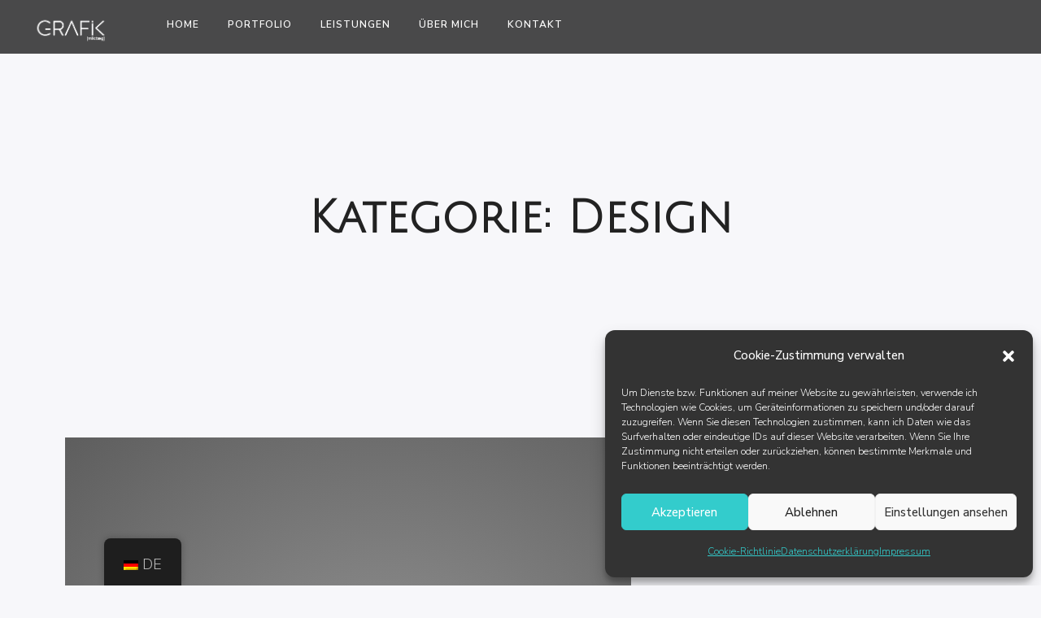

--- FILE ---
content_type: text/html; charset=UTF-8
request_url: https://mctague.at/de/category/design/
body_size: 11403
content:
<!DOCTYPE html>
<html class="no-js" lang="de-DE">
<head>
	<meta name="viewport" content="width=device-width, initial-scale=1.0">
	<meta charset="UTF-8" />

	<title>Design &#8211; Grafik McTague</title>

	<meta name='robots' content='max-image-preview:large' />
<link rel='dns-prefetch' href='//fonts.googleapis.com' />
<link rel="alternate" type="application/rss+xml" title="Grafik McTague &raquo; Feed" href="https://mctague.at/de/feed/" />
<link rel="alternate" type="application/rss+xml" title="Grafik McTague &raquo; Kommentar-Feed" href="https://mctague.at/de/comments/feed/" />
<link rel="alternate" type="application/rss+xml" title="Grafik McTague &raquo; Design Kategorie-Feed" href="https://mctague.at/de/category/design/feed/" />
<script type="text/javascript">
window._wpemojiSettings = {"baseUrl":"https:\/\/s.w.org\/images\/core\/emoji\/14.0.0\/72x72\/","ext":".png","svgUrl":"https:\/\/s.w.org\/images\/core\/emoji\/14.0.0\/svg\/","svgExt":".svg","source":{"concatemoji":"https:\/\/mctague.at\/wp-includes\/js\/wp-emoji-release.min.js?ver=6.2.8"}};
/*! This file is auto-generated */
!function(e,a,t){var n,r,o,i=a.createElement("canvas"),p=i.getContext&&i.getContext("2d");function s(e,t){p.clearRect(0,0,i.width,i.height),p.fillText(e,0,0);e=i.toDataURL();return p.clearRect(0,0,i.width,i.height),p.fillText(t,0,0),e===i.toDataURL()}function c(e){var t=a.createElement("script");t.src=e,t.defer=t.type="text/javascript",a.getElementsByTagName("head")[0].appendChild(t)}for(o=Array("flag","emoji"),t.supports={everything:!0,everythingExceptFlag:!0},r=0;r<o.length;r++)t.supports[o[r]]=function(e){if(p&&p.fillText)switch(p.textBaseline="top",p.font="600 32px Arial",e){case"flag":return s("\ud83c\udff3\ufe0f\u200d\u26a7\ufe0f","\ud83c\udff3\ufe0f\u200b\u26a7\ufe0f")?!1:!s("\ud83c\uddfa\ud83c\uddf3","\ud83c\uddfa\u200b\ud83c\uddf3")&&!s("\ud83c\udff4\udb40\udc67\udb40\udc62\udb40\udc65\udb40\udc6e\udb40\udc67\udb40\udc7f","\ud83c\udff4\u200b\udb40\udc67\u200b\udb40\udc62\u200b\udb40\udc65\u200b\udb40\udc6e\u200b\udb40\udc67\u200b\udb40\udc7f");case"emoji":return!s("\ud83e\udef1\ud83c\udffb\u200d\ud83e\udef2\ud83c\udfff","\ud83e\udef1\ud83c\udffb\u200b\ud83e\udef2\ud83c\udfff")}return!1}(o[r]),t.supports.everything=t.supports.everything&&t.supports[o[r]],"flag"!==o[r]&&(t.supports.everythingExceptFlag=t.supports.everythingExceptFlag&&t.supports[o[r]]);t.supports.everythingExceptFlag=t.supports.everythingExceptFlag&&!t.supports.flag,t.DOMReady=!1,t.readyCallback=function(){t.DOMReady=!0},t.supports.everything||(n=function(){t.readyCallback()},a.addEventListener?(a.addEventListener("DOMContentLoaded",n,!1),e.addEventListener("load",n,!1)):(e.attachEvent("onload",n),a.attachEvent("onreadystatechange",function(){"complete"===a.readyState&&t.readyCallback()})),(e=t.source||{}).concatemoji?c(e.concatemoji):e.wpemoji&&e.twemoji&&(c(e.twemoji),c(e.wpemoji)))}(window,document,window._wpemojiSettings);
</script>
<style type="text/css">
img.wp-smiley,
img.emoji {
	display: inline !important;
	border: none !important;
	box-shadow: none !important;
	height: 1em !important;
	width: 1em !important;
	margin: 0 0.07em !important;
	vertical-align: -0.1em !important;
	background: none !important;
	padding: 0 !important;
}
</style>
	<link rel='stylesheet' id='wp-block-library-css' href='https://mctague.at/wp-includes/css/dist/block-library/style.min.css?ver=6.2.8' type='text/css' media='all' />
<link rel='stylesheet' id='classic-theme-styles-css' href='https://mctague.at/wp-includes/css/classic-themes.min.css?ver=6.2.8' type='text/css' media='all' />
<style id='global-styles-inline-css' type='text/css'>
body{--wp--preset--color--black: #000000;--wp--preset--color--cyan-bluish-gray: #abb8c3;--wp--preset--color--white: #ffffff;--wp--preset--color--pale-pink: #f78da7;--wp--preset--color--vivid-red: #cf2e2e;--wp--preset--color--luminous-vivid-orange: #ff6900;--wp--preset--color--luminous-vivid-amber: #fcb900;--wp--preset--color--light-green-cyan: #7bdcb5;--wp--preset--color--vivid-green-cyan: #00d084;--wp--preset--color--pale-cyan-blue: #8ed1fc;--wp--preset--color--vivid-cyan-blue: #0693e3;--wp--preset--color--vivid-purple: #9b51e0;--wp--preset--gradient--vivid-cyan-blue-to-vivid-purple: linear-gradient(135deg,rgba(6,147,227,1) 0%,rgb(155,81,224) 100%);--wp--preset--gradient--light-green-cyan-to-vivid-green-cyan: linear-gradient(135deg,rgb(122,220,180) 0%,rgb(0,208,130) 100%);--wp--preset--gradient--luminous-vivid-amber-to-luminous-vivid-orange: linear-gradient(135deg,rgba(252,185,0,1) 0%,rgba(255,105,0,1) 100%);--wp--preset--gradient--luminous-vivid-orange-to-vivid-red: linear-gradient(135deg,rgba(255,105,0,1) 0%,rgb(207,46,46) 100%);--wp--preset--gradient--very-light-gray-to-cyan-bluish-gray: linear-gradient(135deg,rgb(238,238,238) 0%,rgb(169,184,195) 100%);--wp--preset--gradient--cool-to-warm-spectrum: linear-gradient(135deg,rgb(74,234,220) 0%,rgb(151,120,209) 20%,rgb(207,42,186) 40%,rgb(238,44,130) 60%,rgb(251,105,98) 80%,rgb(254,248,76) 100%);--wp--preset--gradient--blush-light-purple: linear-gradient(135deg,rgb(255,206,236) 0%,rgb(152,150,240) 100%);--wp--preset--gradient--blush-bordeaux: linear-gradient(135deg,rgb(254,205,165) 0%,rgb(254,45,45) 50%,rgb(107,0,62) 100%);--wp--preset--gradient--luminous-dusk: linear-gradient(135deg,rgb(255,203,112) 0%,rgb(199,81,192) 50%,rgb(65,88,208) 100%);--wp--preset--gradient--pale-ocean: linear-gradient(135deg,rgb(255,245,203) 0%,rgb(182,227,212) 50%,rgb(51,167,181) 100%);--wp--preset--gradient--electric-grass: linear-gradient(135deg,rgb(202,248,128) 0%,rgb(113,206,126) 100%);--wp--preset--gradient--midnight: linear-gradient(135deg,rgb(2,3,129) 0%,rgb(40,116,252) 100%);--wp--preset--duotone--dark-grayscale: url('#wp-duotone-dark-grayscale');--wp--preset--duotone--grayscale: url('#wp-duotone-grayscale');--wp--preset--duotone--purple-yellow: url('#wp-duotone-purple-yellow');--wp--preset--duotone--blue-red: url('#wp-duotone-blue-red');--wp--preset--duotone--midnight: url('#wp-duotone-midnight');--wp--preset--duotone--magenta-yellow: url('#wp-duotone-magenta-yellow');--wp--preset--duotone--purple-green: url('#wp-duotone-purple-green');--wp--preset--duotone--blue-orange: url('#wp-duotone-blue-orange');--wp--preset--font-size--small: 13px;--wp--preset--font-size--medium: 20px;--wp--preset--font-size--large: 36px;--wp--preset--font-size--x-large: 42px;--wp--preset--spacing--20: 0.44rem;--wp--preset--spacing--30: 0.67rem;--wp--preset--spacing--40: 1rem;--wp--preset--spacing--50: 1.5rem;--wp--preset--spacing--60: 2.25rem;--wp--preset--spacing--70: 3.38rem;--wp--preset--spacing--80: 5.06rem;--wp--preset--shadow--natural: 6px 6px 9px rgba(0, 0, 0, 0.2);--wp--preset--shadow--deep: 12px 12px 50px rgba(0, 0, 0, 0.4);--wp--preset--shadow--sharp: 6px 6px 0px rgba(0, 0, 0, 0.2);--wp--preset--shadow--outlined: 6px 6px 0px -3px rgba(255, 255, 255, 1), 6px 6px rgba(0, 0, 0, 1);--wp--preset--shadow--crisp: 6px 6px 0px rgba(0, 0, 0, 1);}:where(.is-layout-flex){gap: 0.5em;}body .is-layout-flow > .alignleft{float: left;margin-inline-start: 0;margin-inline-end: 2em;}body .is-layout-flow > .alignright{float: right;margin-inline-start: 2em;margin-inline-end: 0;}body .is-layout-flow > .aligncenter{margin-left: auto !important;margin-right: auto !important;}body .is-layout-constrained > .alignleft{float: left;margin-inline-start: 0;margin-inline-end: 2em;}body .is-layout-constrained > .alignright{float: right;margin-inline-start: 2em;margin-inline-end: 0;}body .is-layout-constrained > .aligncenter{margin-left: auto !important;margin-right: auto !important;}body .is-layout-constrained > :where(:not(.alignleft):not(.alignright):not(.alignfull)){max-width: var(--wp--style--global--content-size);margin-left: auto !important;margin-right: auto !important;}body .is-layout-constrained > .alignwide{max-width: var(--wp--style--global--wide-size);}body .is-layout-flex{display: flex;}body .is-layout-flex{flex-wrap: wrap;align-items: center;}body .is-layout-flex > *{margin: 0;}:where(.wp-block-columns.is-layout-flex){gap: 2em;}.has-black-color{color: var(--wp--preset--color--black) !important;}.has-cyan-bluish-gray-color{color: var(--wp--preset--color--cyan-bluish-gray) !important;}.has-white-color{color: var(--wp--preset--color--white) !important;}.has-pale-pink-color{color: var(--wp--preset--color--pale-pink) !important;}.has-vivid-red-color{color: var(--wp--preset--color--vivid-red) !important;}.has-luminous-vivid-orange-color{color: var(--wp--preset--color--luminous-vivid-orange) !important;}.has-luminous-vivid-amber-color{color: var(--wp--preset--color--luminous-vivid-amber) !important;}.has-light-green-cyan-color{color: var(--wp--preset--color--light-green-cyan) !important;}.has-vivid-green-cyan-color{color: var(--wp--preset--color--vivid-green-cyan) !important;}.has-pale-cyan-blue-color{color: var(--wp--preset--color--pale-cyan-blue) !important;}.has-vivid-cyan-blue-color{color: var(--wp--preset--color--vivid-cyan-blue) !important;}.has-vivid-purple-color{color: var(--wp--preset--color--vivid-purple) !important;}.has-black-background-color{background-color: var(--wp--preset--color--black) !important;}.has-cyan-bluish-gray-background-color{background-color: var(--wp--preset--color--cyan-bluish-gray) !important;}.has-white-background-color{background-color: var(--wp--preset--color--white) !important;}.has-pale-pink-background-color{background-color: var(--wp--preset--color--pale-pink) !important;}.has-vivid-red-background-color{background-color: var(--wp--preset--color--vivid-red) !important;}.has-luminous-vivid-orange-background-color{background-color: var(--wp--preset--color--luminous-vivid-orange) !important;}.has-luminous-vivid-amber-background-color{background-color: var(--wp--preset--color--luminous-vivid-amber) !important;}.has-light-green-cyan-background-color{background-color: var(--wp--preset--color--light-green-cyan) !important;}.has-vivid-green-cyan-background-color{background-color: var(--wp--preset--color--vivid-green-cyan) !important;}.has-pale-cyan-blue-background-color{background-color: var(--wp--preset--color--pale-cyan-blue) !important;}.has-vivid-cyan-blue-background-color{background-color: var(--wp--preset--color--vivid-cyan-blue) !important;}.has-vivid-purple-background-color{background-color: var(--wp--preset--color--vivid-purple) !important;}.has-black-border-color{border-color: var(--wp--preset--color--black) !important;}.has-cyan-bluish-gray-border-color{border-color: var(--wp--preset--color--cyan-bluish-gray) !important;}.has-white-border-color{border-color: var(--wp--preset--color--white) !important;}.has-pale-pink-border-color{border-color: var(--wp--preset--color--pale-pink) !important;}.has-vivid-red-border-color{border-color: var(--wp--preset--color--vivid-red) !important;}.has-luminous-vivid-orange-border-color{border-color: var(--wp--preset--color--luminous-vivid-orange) !important;}.has-luminous-vivid-amber-border-color{border-color: var(--wp--preset--color--luminous-vivid-amber) !important;}.has-light-green-cyan-border-color{border-color: var(--wp--preset--color--light-green-cyan) !important;}.has-vivid-green-cyan-border-color{border-color: var(--wp--preset--color--vivid-green-cyan) !important;}.has-pale-cyan-blue-border-color{border-color: var(--wp--preset--color--pale-cyan-blue) !important;}.has-vivid-cyan-blue-border-color{border-color: var(--wp--preset--color--vivid-cyan-blue) !important;}.has-vivid-purple-border-color{border-color: var(--wp--preset--color--vivid-purple) !important;}.has-vivid-cyan-blue-to-vivid-purple-gradient-background{background: var(--wp--preset--gradient--vivid-cyan-blue-to-vivid-purple) !important;}.has-light-green-cyan-to-vivid-green-cyan-gradient-background{background: var(--wp--preset--gradient--light-green-cyan-to-vivid-green-cyan) !important;}.has-luminous-vivid-amber-to-luminous-vivid-orange-gradient-background{background: var(--wp--preset--gradient--luminous-vivid-amber-to-luminous-vivid-orange) !important;}.has-luminous-vivid-orange-to-vivid-red-gradient-background{background: var(--wp--preset--gradient--luminous-vivid-orange-to-vivid-red) !important;}.has-very-light-gray-to-cyan-bluish-gray-gradient-background{background: var(--wp--preset--gradient--very-light-gray-to-cyan-bluish-gray) !important;}.has-cool-to-warm-spectrum-gradient-background{background: var(--wp--preset--gradient--cool-to-warm-spectrum) !important;}.has-blush-light-purple-gradient-background{background: var(--wp--preset--gradient--blush-light-purple) !important;}.has-blush-bordeaux-gradient-background{background: var(--wp--preset--gradient--blush-bordeaux) !important;}.has-luminous-dusk-gradient-background{background: var(--wp--preset--gradient--luminous-dusk) !important;}.has-pale-ocean-gradient-background{background: var(--wp--preset--gradient--pale-ocean) !important;}.has-electric-grass-gradient-background{background: var(--wp--preset--gradient--electric-grass) !important;}.has-midnight-gradient-background{background: var(--wp--preset--gradient--midnight) !important;}.has-small-font-size{font-size: var(--wp--preset--font-size--small) !important;}.has-medium-font-size{font-size: var(--wp--preset--font-size--medium) !important;}.has-large-font-size{font-size: var(--wp--preset--font-size--large) !important;}.has-x-large-font-size{font-size: var(--wp--preset--font-size--x-large) !important;}
.wp-block-navigation a:where(:not(.wp-element-button)){color: inherit;}
:where(.wp-block-columns.is-layout-flex){gap: 2em;}
.wp-block-pullquote{font-size: 1.5em;line-height: 1.6;}
</style>
<link rel='stylesheet' id='contact-form-7-css' href='https://mctague.at/wp-content/plugins/contact-form-7/includes/css/styles.css?ver=5.7.7' type='text/css' media='all' />
<link rel='stylesheet' id='trp-floater-language-switcher-style-css' href='https://mctague.at/wp-content/plugins/translatepress-multilingual/assets/css/trp-floater-language-switcher.css?ver=2.6.1' type='text/css' media='all' />
<link rel='stylesheet' id='trp-language-switcher-style-css' href='https://mctague.at/wp-content/plugins/translatepress-multilingual/assets/css/trp-language-switcher.css?ver=2.6.1' type='text/css' media='all' />
<link rel='stylesheet' id='cmplz-general-css' href='https://mctague.at/wp-content/plugins/complianz-gdpr/assets/css/cookieblocker.min.css?ver=6.5.3' type='text/css' media='all' />
<link rel='stylesheet' id='font-awesome-css' href='https://mctague.at/wp-content/plugins/unyson/framework/static/libs/font-awesome/css/font-awesome.min.css?ver=2.7.28' type='text/css' media='all' />
<link rel='stylesheet' id='swiper-css' href='https://mctague.at/wp-content/themes/vivian/assets/css/swiper.min.css?ver=1.0' type='text/css' media='all' />
<link rel='stylesheet' id='et-line-css' href='https://mctague.at/wp-content/themes/vivian/assets/css/et-line.css?ver=1.0' type='text/css' media='all' />
<link rel='stylesheet' id='ytplayer-css' href='https://mctague.at/wp-content/themes/vivian/assets/css/jquery.mb.YTPlayer.min.css?ver=1.0' type='text/css' media='all' />
<link rel='stylesheet' id='perfect-scrollbar-css' href='https://mctague.at/wp-content/themes/vivian/assets/css/perfect-scrollbar.custom.css?ver=1.0' type='text/css' media='all' />
<link rel='stylesheet' id='simple-lightbox-css' href='https://mctague.at/wp-content/themes/vivian/assets/css/simpleLightbox.min.css?ver=1.0' type='text/css' media='all' />
<link rel='stylesheet' id='vivian_master-css-css' href='https://mctague.at/wp-content/themes/vivian/assets/css/master.css?ver=1.0' type='text/css' media='all' />
<link rel='stylesheet' id='vivian_custom-css-css' href='https://mctague.at/wp-content/themes/vivian/assets/css/custom.css?ver=1.0' type='text/css' media='all' />
<style id='vivian_custom-css-inline-css' type='text/css'>

	/* Typography */
	body {
		font-family: Nunito Sans;
font-style: normal;
	}

	h1,
	h2,
	h3,
	h4,
	h5,
	h6,
	.fw-table .heading-row,
	.fw-package .fw-heading-row,
	.font-heading {
		font-family: Julius Sans One;
font-style: normal;
;
	}

	.font-subheading {
		font-family: Montserrat;
font-style: normal;
;
	}


	/* Main Color */
	a, a:focus {
		color: #2ab6e0;
	}
	a.link-border {
		border-bottom: 2px solid #2ab6e0; 
	}
	::-moz-selection {
		background: #2ab6e0;
	}
	::selection {
		background: #2ab6e0;
	}
	blockquote {
		border-color: #2ab6e0;
	}
	blockquote .open-quote {
		color: #2ab6e0; 
	}
	table td, table th {
		border-left: 1px solid #2ab6e0; 
	}
	table tr {
		border: 1px solid #2ab6e0; 
	}
	.SearchForm input:focus {
		border-bottom-color: #2ab6e0; 
	}
	.field-text:hover label, .field-textarea:hover label {
		color: #2ab6e0; 
	}
	.field-text input:focus, .field-text textarea:focus, .field-textarea input:focus, .field-textarea textarea:focus {
		border-bottom-color: #2ab6e0; 
	}
	#ssd-nav-icon span {
		background-color: #2ab6e0;
	}
	.main-navigation-menu-horizontal a:hover {
		color: #2ab6e0; 
	}
	.main-navigation-menu-horizontal .current-menu-item > a {
		background-color: #2ab6e0; 
	}
	.main-navigation-menu-horizontal .sub-menu .current-menu-item > a {
		background-color: #2ab6e0; 
	}
	.main-navigation-menu-horizontal .menu-item-has-children > a > i {
		color: #2ab6e0;
	}
	.navigation-social-wrapper a:first-child:before {
		background-color: #2ab6e0; 
	}
	.slicknav_nav a:hover {
		background: #2ab6e0;
	}
	@media only screen and (max-width: 1199px) {
		.NavigationSocial .navigation-social-wrapper a:last-child:before {
			background-color: #2ab6e0; 
		} 
	}
	.SinglePostHeader .single-post-meta-categories a {
		border-bottom: 1px solid #2ab6e0;
		color: #2ab6e0; 
	}
	.SinglePostFooter .single-post-footer-share a {
		color: #2ab6e0; 
	}
	.Excerpt.sticky .excerpt-content-wrapper:before {
		background-color: #2ab6e0;
	}
	.BlogVertical .BlogLoadMore .btn-svg, .BlogGrid .BlogLoadMore .btn-svg {
		color: #2ab6e0; 
	}
	.BlogVertical .BlogLoadMore .btn-svg rect, .BlogGrid .BlogLoadMore .btn-svg rect {
		stroke: #2ab6e0; 
	}
	.BlogVertical .BlogLoadMore .btn-svg:hover, .BlogGrid .BlogLoadMore .btn-svg:hover {
		color: #2ab6e0; 
	}
	.AdjacentPost .adjacent-post-meta .adjacent-post-text:after {
		background-color: #2ab6e0; 
	}
	.comment-content .comment-header .comment-meta a:hover, .comment-content .comment-header .comment-meta a:active {
		color: #2ab6e0; 
	}
	.CommentsArea .comment-reply-title small a {
		border-bottom: 1px solid #2ab6e0; 
	}
	.btn:hover, .btn:active, .btn:active:focus {
		background: #2ab6e0;
		border: 3px solid #2ab6e0; 
	}
	.btn.btn-color, .btn.btn-color:focus, button[type='submit'], button[type='submit']:focus, input[type='submit'], input[type='submit']:focus {
		background: #2ab6e0;
		border: 3px solid #2ab6e0; 
	}
	.btn.btn-color:hover, .btn.btn-color:active, .btn.btn-color:active:focus, button[type='submit']:hover, button[type='submit']:active, button[type='submit']:active:focus, input[type='submit']:hover, input[type='submit']:active, input[type='submit']:active:focus {
	  	border: 3px solid #2ab6e0;
	}
	.btn.btn-border, .btn.btn-border:focus {
		border: 3px solid#2ab6e0;
	}

	.btn.btn-border:hover, .btn.btn-border:active, .btn.btn-border:active:focus {
		background: #2ab6e0;
		border: 3px solid #2ab6e0;
	}
	.btn.btn-solid:hover {
		background: #2ab6e0;
	}
	.fw-accordion .fw-accordion-title:hover {
		border-color: #2ab6e0; 
	}
	.fw-accordion .fw-accordion-title:before {
		color: #2ab6e0;
		border: 4px solid #2ab6e0;
	}
	.fw-accordion .fw-accordion-title.ui-state-active {
		border-color: #2ab6e0; 
	}
	.fw-tabs-container .fw-tabs ul li .tabs-icon-selected {
		color: #2ab6e0;
	}
	.fw-tabs-container .fw-tabs ul li.ui-state-active a:after {
		background-color: #2ab6e0; 
	}
	.special-subtitle-center:before {
		background-color: #2ab6e0; 
	}
	.special-subtitle-left:after {
		background-color: #2ab6e0; 
	}
	.special-subtitle-right:after {
		background-color: #2ab6e0; 
	}
	.highlight {
		background-color: #2ab6e0;
	}
	.heading-big:first-letter, .heading-big .block-revealer__content:first-letter {
		color: #2ab6e0;
		border: 1px solid #2ab6e0; 
	}
	.overlay-color {
		background-color: #2ab6e0; 
	}
	.is-block-hover {
		color: #2ab6e0;
	}
	.is-block-hover:hover {
		color: #2ab6e0; 
	}
	.is-block-hover::after {
		background: #2ab6e0;
	}
	.swiper-pagination.swiper-pagination-fraction .swiper-pagination-current {
		color: #2ab6e0; 
	}
	.swiper-pagination-progress .swiper-pagination-progressbar {
		background: #2ab6e0; 
	}
	.FullscreenSlider .fullscreen-slider-image-info-wrapper .image-info h5:after {
		background-color: #2ab6e0; 
	}
	.FullscreenSlider.swiper-container-vertical .swiper-slide:not(.swiper-slide-gallery):before {
		border-left: 2px dashed #2ab6e0;
	}
	.FullscreenSlider.swiper-container-vertical .content-left .special-title:after, .FullscreenSlider.swiper-container-vertical .content-right .special-title:after {
		background-color: #2ab6e0;
	}
	.SlidingContent .is-swiper-sliding-content-text .swiper-slide {
		box-shadow: inset 0 0 0 30px #2ab6e0; 
	}
	.sliding-content-mobile-image-title {
		background-color: #2ab6e0;
	}
	.vertical-shift-mobile-section-image .vertical-shift-mobile-section-text h5 {
		border-bottom: 2px solid #2ab6e0; 
	}
	.vertical-shift-gallery-image-text h5:before {
		background-color: #2ab6e0; 
	}
	.IconText i {
		color: #2ab6e0;
	}
	.widget > ul li a:before {
		color: #2ab6e0;
	}
	.widget .widget-title {
		border-bottom: 4px solid #2ab6e0;
	}
	#wp-calendar #today {
		color: #2ab6e0; 
	}
	.widget_tag_cloud .tagcloud a:hover {
		background-color: #2ab6e0;
	}
	.about-me-widget-footer a:after {
		background-color: #2ab6e0;
	}
	.about-me-widget-footer a:hover {
		color: #2ab6e0; 
	}
	.widget_popular_posts .popular-posts-meta-extra {
		color: #2ab6e0; 
	}


	/* Secondary Color */
	a:hover, a:active {
		color: #067ea3;
	}
	hr {
		border-color: #067ea3; 
	}
	.is-nav-overlay .menu-item-has-children > a > i {
		color: #067ea3; 
	}
	.fw-accordion .fw-accordion-title {
		border-bottom: 1px solid #067ea3; 
	}
	.overlay-color-2 {
		background-color: #067ea3; 
	}
	.widget > ul li a:hover:before {
		color: #067ea3; 
	}
	.tweet-time {
		color: #067ea3; 
	}


	/* Custom CSS */

	
</style>
<link rel='stylesheet' id='child-styles-css' href='https://mctague.at/wp-content/themes/vivian-child/style.css?ver=6.2.8' type='text/css' media='all' />
<link rel='stylesheet' id='vivian_fonts-css' href='https://fonts.googleapis.com/css?family=Nunito+Sans:200,300,regular,500,600,700,800,900,200italic,300italic,italic,500italic,600italic,700italic,800italic,900italic%7CJulius+Sans+One:regular%7CMontserrat:100,200,300,regular,500,600,700,800,900,100italic,200italic,300italic,italic,500italic,600italic,700italic,800italic,900italic&#038;subset=cyrillic,cyrillic-ext' type='text/css' media='all' />
<link rel='stylesheet' id='acf-fonticonpicker-icons-css' href='https://mctague.at/wp-content/themes/vivian/inc/includes/acf-fonticonpicker/icons/acf-fonticonpicker-icons.css?ver=6.2.8' type='text/css' media='all' />
<link rel='stylesheet' id='vimeo_player-css' href='https://mctague.at/wp-content/themes/vivian/assets/css/jquery.mb.vimeo_player.min.css?ver=1.0' type='text/css' media='all' />
<script type='text/javascript' src='https://mctague.at/wp-includes/js/jquery/jquery.min.js?ver=3.6.4' id='jquery-core-js'></script>
<script type='text/javascript' src='https://mctague.at/wp-includes/js/jquery/jquery-migrate.min.js?ver=3.4.0' id='jquery-migrate-js'></script>
<script type='text/javascript' src='https://mctague.at/wp-content/themes/vivian/assets/js/modernizr.js?ver=1.0' id='modernizr-js'></script>
<link rel="https://api.w.org/" href="https://mctague.at/de/wp-json/" /><link rel="alternate" type="application/json" href="https://mctague.at/de/wp-json/wp/v2/categories/10" /><link rel="EditURI" type="application/rsd+xml" title="RSD" href="https://mctague.at/xmlrpc.php?rsd" />
<link rel="wlwmanifest" type="application/wlwmanifest+xml" href="https://mctague.at/wp-includes/wlwmanifest.xml" />
<meta name="generator" content="WordPress 6.2.8" />
<link rel="alternate" hreflang="de-DE" href="https://mctague.at/de/category/design/"/>
<link rel="alternate" hreflang="en-GB" href="https://mctague.at/en/category/design/"/>
<link rel="alternate" hreflang="de" href="https://mctague.at/de/category/design/"/>
<link rel="alternate" hreflang="en" href="https://mctague.at/en/category/design/"/>
<style>.cmplz-hidden{display:none!important;}</style><link rel="icon" href="https://mctague.at/wp-content/uploads/2023/08/cropped-Grafik_McTague_Favicon_50x50_neg-1-32x32.jpg" sizes="32x32" />
<link rel="icon" href="https://mctague.at/wp-content/uploads/2023/08/cropped-Grafik_McTague_Favicon_50x50_neg-1-192x192.jpg" sizes="192x192" />
<link rel="apple-touch-icon" href="https://mctague.at/wp-content/uploads/2023/08/cropped-Grafik_McTague_Favicon_50x50_neg-1-180x180.jpg" />
<meta name="msapplication-TileImage" content="https://mctague.at/wp-content/uploads/2023/08/cropped-Grafik_McTague_Favicon_50x50_neg-1-270x270.jpg" />
		<style type="text/css" id="wp-custom-css">
			.col-sm-7, .col-md-7, .col-lg-7, .col-xs-8, .col-sm-8, .col-md-8, .col-lg-8, .col-xs-9, .col-sm-9, .col-md-9, .col-lg-9, .col-xs-10, .col-sm-10, .col-md-10, .col-lg-10, .col-xs-11, .col-sm-11, .col-md-11, .col-lg-11, .col-xs-12, .col-sm-12, .col-md-12, .col-lg-12 {
  padding-left: 25px;
  padding-right: 25px;
  padding-top: 110px;
}

.col-sm-12 {
	
}		</style>
		</head>
<body data-cmplz=1 class="archive category category-design category-10 translatepress-de_DE">
	<svg xmlns="http://www.w3.org/2000/svg" viewBox="0 0 0 0" width="0" height="0" focusable="false" role="none" style="visibility: hidden; position: absolute; left: -9999px; overflow: hidden;" ><defs><filter id="wp-duotone-dark-grayscale"><feColorMatrix color-interpolation-filters="sRGB" type="matrix" values=" .299 .587 .114 0 0 .299 .587 .114 0 0 .299 .587 .114 0 0 .299 .587 .114 0 0 " /><feComponentTransfer color-interpolation-filters="sRGB" ><feFuncR type="table" tableValues="0 0.49803921568627" /><feFuncG type="table" tableValues="0 0.49803921568627" /><feFuncB type="table" tableValues="0 0.49803921568627" /><feFuncA type="table" tableValues="1 1" /></feComponentTransfer><feComposite in2="SourceGraphic" operator="in" /></filter></defs></svg><svg xmlns="http://www.w3.org/2000/svg" viewBox="0 0 0 0" width="0" height="0" focusable="false" role="none" style="visibility: hidden; position: absolute; left: -9999px; overflow: hidden;" ><defs><filter id="wp-duotone-grayscale"><feColorMatrix color-interpolation-filters="sRGB" type="matrix" values=" .299 .587 .114 0 0 .299 .587 .114 0 0 .299 .587 .114 0 0 .299 .587 .114 0 0 " /><feComponentTransfer color-interpolation-filters="sRGB" ><feFuncR type="table" tableValues="0 1" /><feFuncG type="table" tableValues="0 1" /><feFuncB type="table" tableValues="0 1" /><feFuncA type="table" tableValues="1 1" /></feComponentTransfer><feComposite in2="SourceGraphic" operator="in" /></filter></defs></svg><svg xmlns="http://www.w3.org/2000/svg" viewBox="0 0 0 0" width="0" height="0" focusable="false" role="none" style="visibility: hidden; position: absolute; left: -9999px; overflow: hidden;" ><defs><filter id="wp-duotone-purple-yellow"><feColorMatrix color-interpolation-filters="sRGB" type="matrix" values=" .299 .587 .114 0 0 .299 .587 .114 0 0 .299 .587 .114 0 0 .299 .587 .114 0 0 " /><feComponentTransfer color-interpolation-filters="sRGB" ><feFuncR type="table" tableValues="0.54901960784314 0.98823529411765" /><feFuncG type="table" tableValues="0 1" /><feFuncB type="table" tableValues="0.71764705882353 0.25490196078431" /><feFuncA type="table" tableValues="1 1" /></feComponentTransfer><feComposite in2="SourceGraphic" operator="in" /></filter></defs></svg><svg xmlns="http://www.w3.org/2000/svg" viewBox="0 0 0 0" width="0" height="0" focusable="false" role="none" style="visibility: hidden; position: absolute; left: -9999px; overflow: hidden;" ><defs><filter id="wp-duotone-blue-red"><feColorMatrix color-interpolation-filters="sRGB" type="matrix" values=" .299 .587 .114 0 0 .299 .587 .114 0 0 .299 .587 .114 0 0 .299 .587 .114 0 0 " /><feComponentTransfer color-interpolation-filters="sRGB" ><feFuncR type="table" tableValues="0 1" /><feFuncG type="table" tableValues="0 0.27843137254902" /><feFuncB type="table" tableValues="0.5921568627451 0.27843137254902" /><feFuncA type="table" tableValues="1 1" /></feComponentTransfer><feComposite in2="SourceGraphic" operator="in" /></filter></defs></svg><svg xmlns="http://www.w3.org/2000/svg" viewBox="0 0 0 0" width="0" height="0" focusable="false" role="none" style="visibility: hidden; position: absolute; left: -9999px; overflow: hidden;" ><defs><filter id="wp-duotone-midnight"><feColorMatrix color-interpolation-filters="sRGB" type="matrix" values=" .299 .587 .114 0 0 .299 .587 .114 0 0 .299 .587 .114 0 0 .299 .587 .114 0 0 " /><feComponentTransfer color-interpolation-filters="sRGB" ><feFuncR type="table" tableValues="0 0" /><feFuncG type="table" tableValues="0 0.64705882352941" /><feFuncB type="table" tableValues="0 1" /><feFuncA type="table" tableValues="1 1" /></feComponentTransfer><feComposite in2="SourceGraphic" operator="in" /></filter></defs></svg><svg xmlns="http://www.w3.org/2000/svg" viewBox="0 0 0 0" width="0" height="0" focusable="false" role="none" style="visibility: hidden; position: absolute; left: -9999px; overflow: hidden;" ><defs><filter id="wp-duotone-magenta-yellow"><feColorMatrix color-interpolation-filters="sRGB" type="matrix" values=" .299 .587 .114 0 0 .299 .587 .114 0 0 .299 .587 .114 0 0 .299 .587 .114 0 0 " /><feComponentTransfer color-interpolation-filters="sRGB" ><feFuncR type="table" tableValues="0.78039215686275 1" /><feFuncG type="table" tableValues="0 0.94901960784314" /><feFuncB type="table" tableValues="0.35294117647059 0.47058823529412" /><feFuncA type="table" tableValues="1 1" /></feComponentTransfer><feComposite in2="SourceGraphic" operator="in" /></filter></defs></svg><svg xmlns="http://www.w3.org/2000/svg" viewBox="0 0 0 0" width="0" height="0" focusable="false" role="none" style="visibility: hidden; position: absolute; left: -9999px; overflow: hidden;" ><defs><filter id="wp-duotone-purple-green"><feColorMatrix color-interpolation-filters="sRGB" type="matrix" values=" .299 .587 .114 0 0 .299 .587 .114 0 0 .299 .587 .114 0 0 .299 .587 .114 0 0 " /><feComponentTransfer color-interpolation-filters="sRGB" ><feFuncR type="table" tableValues="0.65098039215686 0.40392156862745" /><feFuncG type="table" tableValues="0 1" /><feFuncB type="table" tableValues="0.44705882352941 0.4" /><feFuncA type="table" tableValues="1 1" /></feComponentTransfer><feComposite in2="SourceGraphic" operator="in" /></filter></defs></svg><svg xmlns="http://www.w3.org/2000/svg" viewBox="0 0 0 0" width="0" height="0" focusable="false" role="none" style="visibility: hidden; position: absolute; left: -9999px; overflow: hidden;" ><defs><filter id="wp-duotone-blue-orange"><feColorMatrix color-interpolation-filters="sRGB" type="matrix" values=" .299 .587 .114 0 0 .299 .587 .114 0 0 .299 .587 .114 0 0 .299 .587 .114 0 0 " /><feComponentTransfer color-interpolation-filters="sRGB" ><feFuncR type="table" tableValues="0.098039215686275 1" /><feFuncG type="table" tableValues="0 0.66274509803922" /><feFuncB type="table" tableValues="0.84705882352941 0.41960784313725" /><feFuncA type="table" tableValues="1 1" /></feComponentTransfer><feComposite in2="SourceGraphic" operator="in" /></filter></defs></svg>	
				<div class="Preloader">
			<div class="sk-folding-cube">
			  <div class="sk-cube1 sk-cube"></div>
			  <div class="sk-cube2 sk-cube"></div>
			  <div class="sk-cube4 sk-cube"></div>
			  <div class="sk-cube3 sk-cube"></div>
			</div>
		</div>
		
		
		
		<div class="main-navigation-container navigation-dark main-navigation-container-horizontal is-nav-sticky is-slicknav" data-navigation-color= navigation-dark>

			<div class="main-navigation-container-inner">

				
				<div class="main-navigation-logo is-slicknav-logo">
					<a href="https://mctague.at/de/">
													<img src="//mctague.at/wp-content/uploads/2023/08/LOGO_MCTAGUE.png" alt="McTague Werbegrafik &amp; Design">
											</a>
				</div>

				
								<nav id="main-navigation-menu" class="main-navigation-menu main-navigation-menu-horizontal">
				<ul id="menu-menu-1" class="is-slicknav-navigation"><li id="menu-item-474" class="menu-item menu-item-type-post_type menu-item-object-page menu-item-home menu-item-474"><a href="https://mctague.at/de/" class="is-block-hover"><span data-letters="Home">Home</span></a></li>
<li id="menu-item-491" class="menu-item menu-item-type-post_type menu-item-object-page menu-item-491"><a href="https://mctague.at/de/portfolio/" class="is-block-hover"><span data-letters="Portfolio">Portfolio</span></a></li>
<li id="menu-item-985" class="menu-item menu-item-type-post_type menu-item-object-page menu-item-985"><a href="https://mctague.at/de/leistungen/" class="is-block-hover"><span data-letters="Leistungen">Leistungen</span></a></li>
<li id="menu-item-493" class="menu-item menu-item-type-post_type menu-item-object-page menu-item-493"><a href="https://mctague.at/de/ueber-mich/" class="is-block-hover"><span data-letters="Über Mich">Über Mich</span></a></li>
<li id="menu-item-715" class="menu-item menu-item-type-post_type menu-item-object-page menu-item-715"><a href="https://mctague.at/de/kontakt/" class="is-block-hover"><span data-letters="Kontakt">Kontakt</span></a></li>
</ul>				</nav>
				
								
			</div>
		</div>


	
	<div class="is-nav-offset"></div>

		
	
<div class="ContentTitle text-center">
	<div class="container">
		<div class="row">
			<div class="col-sm-12 mt-120">
				<h1 class="mb-40 is-block-reveal">Kategorie: <span>Design</span></h1>
			</div><!-- end col-sm-12 -->
		</div><!-- end row -->
	</div>	<!-- end container -->
</div> <!-- end ContentTitle -->

<div>

	<div class="BlogVertical container mb-80">
		<div class="row">
			<div class="col-sm-12 mb-60 is-blog-ajax-content">
		
		
				
								<article class="Excerpt ExcerptVertical mb-60  post-300 post type-post status-publish format-standard has-post-thumbnail hentry category-design category-exterior tag-design tag-exterior" id="post-300">

										<a href="https://mctague.at/de/be-impactful-be-remembered/">
						<div class="excerpt-image">
							<div class="bg-image" data-bg-image="https://mctague.at/wp-content/uploads/2017/03/a5f78043801397.57fd3a17598f5.jpg"></div>
							<div class="overlay-dark"></div>
						</div>
					</a>
					<div class="excerpt-content-wrapper is-floating section-dark">
											<div class="SpecialHeading">
							<a href="https://mctague.at/de/be-impactful-be-remembered/"><h2 class="special-title is-block-reveal">Be Impactful, Be Remembered</h2></a>
							<p class="special-subtitle font-subheading is-block-reveal">März 22, 2017</p>
						</div>
						<div class="excerpt-content is-block-reveal">
							<p>The Time Lords are an immensely civilised race. We can control our own environment &#8211; we can live forever, barring accidents, and we have the secret of space/time travel. You may be a doctor. But I&#8217;m the Doctor. The definite article, you might say. Excuse me, do you mind not farting while I&#8217;m saving the&#8230;</p>
						</div>
					</div> <!-- end excerpt-content-wrapper -->

				</article>

			
				
								<article class="Excerpt ExcerptVertical mb-60  post-35 post type-post status-publish format-standard has-post-thumbnail hentry category-design category-exterior tag-building tag-exterior" id="post-35">

										<a href="https://mctague.at/de/visions-from-the-future/">
						<div class="excerpt-image">
							<div class="bg-image" data-bg-image="https://mctague.at/wp-content/uploads/2017/03/10296750152055.58c8b2d071f67-2000x1100.jpg"></div>
							<div class="overlay-dark"></div>
						</div>
					</a>
					<div class="excerpt-content-wrapper is-floating section-dark">
											<div class="SpecialHeading">
							<a href="https://mctague.at/de/visions-from-the-future/"><h2 class="special-title is-block-reveal">Visions from the Future</h2></a>
							<p class="special-subtitle font-subheading is-block-reveal">März 20, 2017</p>
						</div>
						<div class="excerpt-content is-block-reveal">
							<p>Do try and keep out of my way in future and in past, there&#8217;s a good fellow. The time continuum should be big enough for the both of us. Then, all things considered&#8230;it&#8217;s time I grew up. Old ladies die all the time. It&#8217;s practically in the job description. Run. Nice to meet you, Rose&#8230;.</p>
						</div>
					</div> <!-- end excerpt-content-wrapper -->

				</article>

			
			
			</div> <!-- end $excerpt_col_count -->

			
			
		</div> <!-- end row -->

	</div> <!-- end BlogVertical -->

</div> <!-- end post -->


<footer class="footer section-light">

				<div class="copyright font-subheading is-block-reveal">
				<p>© 2023 McTague Werbegrafik &amp; Design | <a href="https://mctague.at/impressum/">Impressum</a> | <a href="https://mctague.at/datenschutzerklaerung/">Datenschutzerklärung</a></p>			</div>
	
			
			<div class="SocialLinks footer-social-wrapper is-block-reveal">
									<a href="https://www.facebook.com/mctaguegrafik/" class="facebook" target="_blank"><i class="fa fa-facebook"></i></a>
										<a href="https://www.instagram.com/mctaguegrafik/" class="instagram" target="_blank"><i class="fa fa-instagram"></i></a>
										<a href="https://www.linkedin.com/in/bettina-mctague-416522a6/" class="linkedin" target="_blank"><i class="fa fa-linkedin"></i></a>
								</div>
			

	
</footer>

<template id="tp-language" data-tp-language="de_DE"></template>        <div id="trp-floater-ls" onclick="" data-no-translation class="trp-language-switcher-container trp-floater-ls-codes trp-bottom-left trp-color-dark flags-short-names" >
            <div id="trp-floater-ls-current-language" class="trp-with-flags">

                <a href="#" class="trp-floater-ls-disabled-language trp-ls-disabled-language" onclick="event.preventDefault()">
					<img class="trp-flag-image" src="https://mctague.at/wp-content/plugins/translatepress-multilingual/assets/images/flags/de_DE.png" width="18" height="12" alt="de_DE" title="Deutsch">DE				</a>

            </div>
            <div id="trp-floater-ls-language-list" class="trp-with-flags" >

                <div class="trp-language-wrap"  style="padding: 11px;">                    <a href="https://mctague.at/en/category/design/"
                         title="English (UK)">
          						  <img class="trp-flag-image" src="https://mctague.at/wp-content/plugins/translatepress-multilingual/assets/images/flags/en_GB.png" width="18" height="12" alt="en_GB" title="English (UK)">EN					          </a>
                <a href="#" class="trp-floater-ls-disabled-language trp-ls-disabled-language" onclick="event.preventDefault()"><img class="trp-flag-image" src="https://mctague.at/wp-content/plugins/translatepress-multilingual/assets/images/flags/de_DE.png" width="18" height="12" alt="de_DE" title="Deutsch">DE</a></div>            </div>
        </div>

    
<!-- Consent Management powered by Complianz | GDPR/CCPA Cookie Consent https://wordpress.org/plugins/complianz-gdpr -->
<div id="cmplz-cookiebanner-container"><div class="cmplz-cookiebanner cmplz-hidden banner-1 optin cmplz-bottom-right cmplz-categories-type-view-preferences" aria-modal="true" data-nosnippet="true" role="dialog" aria-live="polite" aria-labelledby="cmplz-header-1-optin" aria-describedby="cmplz-message-1-optin">
	<div class="cmplz-header">
		<div class="cmplz-logo"></div>
		<div class="cmplz-title" id="cmplz-header-1-optin">Cookie-Zustimmung verwalten</div>
		<div class="cmplz-close" tabindex="0" role="button" aria-label="close-dialog">
			<svg aria-hidden="true" focusable="false" data-prefix="fas" data-icon="times" class="svg-inline--fa fa-times fa-w-11" role="img" xmlns="http://www.w3.org/2000/svg" viewBox="0 0 352 512"><path fill="currentColor" d="M242.72 256l100.07-100.07c12.28-12.28 12.28-32.19 0-44.48l-22.24-22.24c-12.28-12.28-32.19-12.28-44.48 0L176 189.28 75.93 89.21c-12.28-12.28-32.19-12.28-44.48 0L9.21 111.45c-12.28 12.28-12.28 32.19 0 44.48L109.28 256 9.21 356.07c-12.28 12.28-12.28 32.19 0 44.48l22.24 22.24c12.28 12.28 32.2 12.28 44.48 0L176 322.72l100.07 100.07c12.28 12.28 32.2 12.28 44.48 0l22.24-22.24c12.28-12.28 12.28-32.19 0-44.48L242.72 256z"></path></svg>
		</div>
	</div>

	<div class="cmplz-divider cmplz-divider-header"></div>
	<div class="cmplz-body">
		<div class="cmplz-message" id="cmplz-message-1-optin">Um Dienste bzw. Funktionen auf meiner Website zu gewährleisten, verwende ich Technologien wie Cookies, um Geräteinformationen zu speichern und/oder darauf zuzugreifen. Wenn Sie diesen Technologien zustimmen, kann ich Daten wie das Surfverhalten oder eindeutige IDs auf dieser Website verarbeiten. Wenn Sie Ihre Zustimmung nicht erteilen oder zurückziehen, können bestimmte Merkmale und Funktionen beeinträchtigt werden.</div>
		<!-- categories start -->
		<div class="cmplz-categories">
			<details class="cmplz-category cmplz-functional" >
				<summary>
						<span class="cmplz-category-header">
							<span class="cmplz-category-title">Funktional</span>
							<span class='cmplz-always-active'>
								<span class="cmplz-banner-checkbox">
									<input type="checkbox"
										   id="cmplz-functional-optin"
										   data-category="cmplz_functional"
										   class="cmplz-consent-checkbox cmplz-functional"
										   size="40"
										   value="1"/>
									<label class="cmplz-label" for="cmplz-functional-optin" tabindex="0"><span class="screen-reader-text">Funktional</span></label>
								</span>
								Immer aktiv							</span>
							<span class="cmplz-icon cmplz-open">
								<svg xmlns="http://www.w3.org/2000/svg" viewBox="0 0 448 512"  height="18" ><path d="M224 416c-8.188 0-16.38-3.125-22.62-9.375l-192-192c-12.5-12.5-12.5-32.75 0-45.25s32.75-12.5 45.25 0L224 338.8l169.4-169.4c12.5-12.5 32.75-12.5 45.25 0s12.5 32.75 0 45.25l-192 192C240.4 412.9 232.2 416 224 416z"/></svg>
							</span>
						</span>
				</summary>
				<div class="cmplz-description">
					<span class="cmplz-description-functional">Die technische Speicherung oder der Zugang ist unbedingt erforderlich für den rechtmäßigen Zweck, die Nutzung eines bestimmten Dienstes zu ermöglichen, der vom Teilnehmer oder Nutzer ausdrücklich gewünscht wird, oder für den alleinigen Zweck, die Übertragung einer Nachricht über ein elektronisches Kommunikationsnetz durchzuführen.</span>
				</div>
			</details>

			<details class="cmplz-category cmplz-preferences" >
				<summary>
						<span class="cmplz-category-header">
							<span class="cmplz-category-title">Vorlieben</span>
							<span class="cmplz-banner-checkbox">
								<input type="checkbox"
									   id="cmplz-preferences-optin"
									   data-category="cmplz_preferences"
									   class="cmplz-consent-checkbox cmplz-preferences"
									   size="40"
									   value="1"/>
								<label class="cmplz-label" for="cmplz-preferences-optin" tabindex="0"><span class="screen-reader-text">Vorlieben</span></label>
							</span>
							<span class="cmplz-icon cmplz-open">
								<svg xmlns="http://www.w3.org/2000/svg" viewBox="0 0 448 512"  height="18" ><path d="M224 416c-8.188 0-16.38-3.125-22.62-9.375l-192-192c-12.5-12.5-12.5-32.75 0-45.25s32.75-12.5 45.25 0L224 338.8l169.4-169.4c12.5-12.5 32.75-12.5 45.25 0s12.5 32.75 0 45.25l-192 192C240.4 412.9 232.2 416 224 416z"/></svg>
							</span>
						</span>
				</summary>
				<div class="cmplz-description">
					<span class="cmplz-description-preferences">Die technische Speicherung oder der Zugriff ist für den rechtmäßigen Zweck der Speicherung von Präferenzen erforderlich, die nicht vom Abonnenten oder Benutzer angefordert wurden.</span>
				</div>
			</details>

			<details class="cmplz-category cmplz-statistics" >
				<summary>
						<span class="cmplz-category-header">
							<span class="cmplz-category-title">Statistiken</span>
							<span class="cmplz-banner-checkbox">
								<input type="checkbox"
									   id="cmplz-statistics-optin"
									   data-category="cmplz_statistics"
									   class="cmplz-consent-checkbox cmplz-statistics"
									   size="40"
									   value="1"/>
								<label class="cmplz-label" for="cmplz-statistics-optin" tabindex="0"><span class="screen-reader-text">Statistiken</span></label>
							</span>
							<span class="cmplz-icon cmplz-open">
								<svg xmlns="http://www.w3.org/2000/svg" viewBox="0 0 448 512"  height="18" ><path d="M224 416c-8.188 0-16.38-3.125-22.62-9.375l-192-192c-12.5-12.5-12.5-32.75 0-45.25s32.75-12.5 45.25 0L224 338.8l169.4-169.4c12.5-12.5 32.75-12.5 45.25 0s12.5 32.75 0 45.25l-192 192C240.4 412.9 232.2 416 224 416z"/></svg>
							</span>
						</span>
				</summary>
				<div class="cmplz-description">
					<span class="cmplz-description-statistics">Die technische Speicherung oder der Zugriff, der ausschließlich zu statistischen Zwecken erfolgt.</span>
					<span class="cmplz-description-statistics-anonymous">Die technische Speicherung oder der Zugriff, der ausschließlich zu anonymen statistischen Zwecken verwendet wird. Ohne eine Vorladung, die freiwillige Zustimmung deines Internetdienstanbieters oder zusätzliche Aufzeichnungen von Dritten können die zu diesem Zweck gespeicherten oder abgerufenen Informationen allein in der Regel nicht dazu verwendet werden, dich zu identifizieren.</span>
				</div>
			</details>
			<details class="cmplz-category cmplz-marketing" >
				<summary>
						<span class="cmplz-category-header">
							<span class="cmplz-category-title">Marketing</span>
							<span class="cmplz-banner-checkbox">
								<input type="checkbox"
									   id="cmplz-marketing-optin"
									   data-category="cmplz_marketing"
									   class="cmplz-consent-checkbox cmplz-marketing"
									   size="40"
									   value="1"/>
								<label class="cmplz-label" for="cmplz-marketing-optin" tabindex="0"><span class="screen-reader-text">Marketing</span></label>
							</span>
							<span class="cmplz-icon cmplz-open">
								<svg xmlns="http://www.w3.org/2000/svg" viewBox="0 0 448 512"  height="18" ><path d="M224 416c-8.188 0-16.38-3.125-22.62-9.375l-192-192c-12.5-12.5-12.5-32.75 0-45.25s32.75-12.5 45.25 0L224 338.8l169.4-169.4c12.5-12.5 32.75-12.5 45.25 0s12.5 32.75 0 45.25l-192 192C240.4 412.9 232.2 416 224 416z"/></svg>
							</span>
						</span>
				</summary>
				<div class="cmplz-description">
					<span class="cmplz-description-marketing">Die technische Speicherung oder der Zugriff ist erforderlich, um Nutzerprofile zu erstellen, um Werbung zu versenden oder um den Nutzer auf einer Website oder über mehrere Websites hinweg zu ähnlichen Marketingzwecken zu verfolgen.</span>
				</div>
			</details>
		</div><!-- categories end -->
			</div>

	<div class="cmplz-links cmplz-information">
		<a class="cmplz-link cmplz-manage-options cookie-statement" href="#" data-relative_url="#cmplz-manage-consent-container">Optionen verwalten</a>
		<a class="cmplz-link cmplz-manage-third-parties cookie-statement" href="#" data-relative_url="#cmplz-cookies-overview">Dienste verwalten</a>
		<a class="cmplz-link cmplz-manage-vendors tcf cookie-statement" href="#" data-relative_url="#cmplz-tcf-wrapper">Anbieter verwalten</a>
		<a class="cmplz-link cmplz-external cmplz-read-more-purposes tcf" target="_blank" rel="noopener noreferrer nofollow" href="https://cookiedatabase.org/tcf/purposes/">Lese mehr über diese Zwecke</a>
			</div>

	<div class="cmplz-divider cmplz-footer"></div>

	<div class="cmplz-buttons">
		<button class="cmplz-btn cmplz-accept">Akzeptieren</button>
		<button class="cmplz-btn cmplz-deny">Ablehnen</button>
		<button class="cmplz-btn cmplz-view-preferences">Einstellungen ansehen</button>
		<button class="cmplz-btn cmplz-save-preferences">Einstellungen speichern</button>
		<a class="cmplz-btn cmplz-manage-options tcf cookie-statement" href="#" data-relative_url="#cmplz-manage-consent-container">Einstellungen ansehen</a>
			</div>

	<div class="cmplz-links cmplz-documents">
		<a class="cmplz-link cookie-statement" href="#" data-relative_url="">{title}</a>
		<a class="cmplz-link privacy-statement" href="#" data-relative_url="">{title}</a>
		<a class="cmplz-link impressum" href="#" data-relative_url="">{title}</a>
			</div>

</div>
</div>
					<div id="cmplz-manage-consent" data-nosnippet="true"><button class="cmplz-btn cmplz-hidden cmplz-manage-consent manage-consent-1">Zustimmung verwalten</button>

</div><script type='text/javascript' src='https://mctague.at/wp-content/plugins/contact-form-7/includes/swv/js/index.js?ver=5.7.7' id='swv-js'></script>
<script type='text/javascript' id='contact-form-7-js-extra'>
/* <![CDATA[ */
var wpcf7 = {"api":{"root":"https:\/\/mctague.at\/de\/wp-json\/","namespace":"contact-form-7\/v1"}};
/* ]]> */
</script>
<script type='text/javascript' src='https://mctague.at/wp-content/plugins/contact-form-7/includes/js/index.js?ver=5.7.7' id='contact-form-7-js'></script>
<script type='text/javascript' src='https://mctague.at/wp-content/themes/vivian/assets/js/bootstrap.min.js?ver=1.0' id='bootstrap-js'></script>
<script type='text/javascript' src='https://mctague.at/wp-content/themes/vivian/assets/js/ResizeSensor.js?ver=1.0' id='resize-sensor-js'></script>
<script type='text/javascript' src='https://mctague.at/wp-content/themes/vivian/assets/js/ElementQueries.js?ver=1.0' id='element-queries-js'></script>
<script type='text/javascript' src='https://mctague.at/wp-content/themes/vivian/assets/js/jquery.throttledresize.js?ver=1.0' id='jquery-throttledresize-js'></script>
<script type='text/javascript' src='https://mctague.at/wp-content/themes/vivian/assets/js/jquery.matchHeight-min.js?ver=1.0' id='jquery-matchheight-js'></script>
<script type='text/javascript' src='https://mctague.at/wp-content/themes/vivian/assets/js/isotope.pkgd.min.js?ver=1.0' id='isotope-js'></script>
<script type='text/javascript' src='https://mctague.at/wp-content/themes/vivian/assets/js/jquery.slicknav.min.js?ver=1.0' id='jquery-slicknav-js'></script>
<script type='text/javascript' src='https://mctague.at/wp-content/themes/vivian/assets/js/swiper.min.js?ver=1.0' id='swiper-js'></script>
<script type='text/javascript' src='https://mctague.at/wp-content/themes/vivian/assets/js/simpleLightbox.min.js?ver=1.0' id='simple-lightbox-js'></script>
<script type='text/javascript' src='https://mctague.at/wp-content/themes/vivian/assets/js/anime.min.js?ver=1.0' id='anime-js-js'></script>
<script type='text/javascript' src='https://mctague.at/wp-content/themes/vivian/assets/js/segmenter.js?ver=1.0' id='segmenter-js'></script>
<script type='text/javascript' src='https://mctague.at/wp-content/themes/vivian/assets/js/sticky-kit.min.js?ver=1.0' id='sticky-kit-js'></script>
<script type='text/javascript' src='https://mctague.at/wp-content/themes/vivian/assets/js/jquery.mb.YTPlayer.min.js?ver=1.0' id='ytplayer-js'></script>
<script type='text/javascript' src='https://mctague.at/wp-content/themes/vivian/assets/js/jquery.mb.vimeo_player.min.js?ver=1.0' id='vimeo_player-js'></script>
<script type='text/javascript' src='https://mctague.at/wp-content/themes/vivian/assets/js/perfect-scrollbar.jquery.min.js?ver=1.0' id='perfect-scrollbar-js'></script>
<script type='text/javascript' src='https://mctague.at/wp-content/themes/vivian/assets/js/blockReveal.js?ver=1.0' id='block-reveal-js'></script>
<script type='text/javascript' src='https://mctague.at/wp-content/themes/vivian/assets/js/scrollMonitor.js?ver=1.0' id='scroll-monitor-js'></script>
<script type='text/javascript' src='https://mctague.at/wp-content/themes/vivian/assets/js/jquery.parallax.min.js?ver=1.0' id='parallax-js'></script>
<script type='text/javascript' src='https://mctague.at/wp-includes/js/imagesloaded.min.js?ver=4.1.4' id='imagesloaded-js'></script>
<script type='text/javascript' id='vivian_fw-theme-script-js-extra'>
/* <![CDATA[ */
var vivian = {"ajaxurl":"https:\/\/mctague.at\/wp-admin\/admin-ajax.php","nonce":"b18bb64935","mainColor":"#2ab6e0"};
/* ]]> */
</script>
<script type='text/javascript' src='https://mctague.at/wp-content/themes/vivian/assets/js/scripts.js?ver=1.0' id='vivian_fw-theme-script-js'></script>
<script type='text/javascript' id='cmplz-cookiebanner-js-extra'>
/* <![CDATA[ */
var complianz = {"prefix":"cmplz_","user_banner_id":"1","set_cookies":[],"block_ajax_content":"","banner_version":"13","version":"6.5.3","store_consent":"","do_not_track_enabled":"","consenttype":"optin","region":"eu","geoip":"","dismiss_timeout":"","disable_cookiebanner":"","soft_cookiewall":"","dismiss_on_scroll":"","cookie_expiry":"365","url":"https:\/\/mctague.at\/de\/wp-json\/complianz\/v1\/","locale":"lang=de&locale=de_DE","set_cookies_on_root":"","cookie_domain":"","current_policy_id":"16","cookie_path":"\/","categories":{"statistics":"Statistiken","marketing":"Marketing"},"tcf_active":"","placeholdertext":"Klicke hier, um {category}-Cookies zu akzeptieren und diesen Inhalt zu aktivieren","aria_label":"Klicke hier, um {category}-Cookies zu akzeptieren und diesen Inhalt zu aktivieren","css_file":"https:\/\/mctague.at\/wp-content\/uploads\/complianz\/css\/banner-{banner_id}-{type}.css?v=13","page_links":{"eu":{"cookie-statement":{"title":"Cookie-Richtlinie ","url":"https:\/\/mctague.at\/de\/cookie-richtlinie-eu\/"},"privacy-statement":{"title":"Datenschutzerkl\u00e4rung","url":"https:\/\/mctague.at\/de\/datenschutzerklaerung\/"},"impressum":{"title":"Impressum","url":"https:\/\/mctague.at\/de\/impressum\/"}},"us":{"impressum":{"title":"Impressum","url":"https:\/\/mctague.at\/de\/impressum\/"}},"uk":{"impressum":{"title":"Impressum","url":"https:\/\/mctague.at\/de\/impressum\/"}},"ca":{"impressum":{"title":"Impressum","url":"https:\/\/mctague.at\/de\/impressum\/"}},"au":{"impressum":{"title":"Impressum","url":"https:\/\/mctague.at\/de\/impressum\/"}},"za":{"impressum":{"title":"Impressum","url":"https:\/\/mctague.at\/de\/impressum\/"}},"br":{"impressum":{"title":"Impressum","url":"https:\/\/mctague.at\/de\/impressum\/"}}},"tm_categories":"","forceEnableStats":"","preview":"","clean_cookies":""};
/* ]]> */
</script>
<script defer type='text/javascript' src='https://mctague.at/wp-content/plugins/complianz-gdpr/cookiebanner/js/complianz.min.js?ver=6.5.3' id='cmplz-cookiebanner-js'></script>
</body>
</html>

--- FILE ---
content_type: text/css
request_url: https://mctague.at/wp-content/themes/vivian/assets/css/master.css?ver=1.0
body_size: 39542
content:
/**
 * ----------------------------------------------------------------------------------------
 * Table of Contents
 * ----------------------------------------------------------------------------------------
 */
/*
 - Tools
 - Base
 - Layout
 - Modules
 - Media Queries
*/
/**
*  Colors
*/
/**
*  Typography
*/
/**
*  Layout
*/
/**
*  Buttons
*/
/**
*  Widgets
*/
.SearchForm:after, .main-navigation-menu-horizontal > ul:after, .SinglePostFooter:after, .footer:after, .SlidingContent:after, .FixedContent:after {
  content: "";
  display: table;
  clear: both; }

.fw-accordion .fw-accordion-title:before, .fw-accordion .fw-accordion-title .ui-icon, .widget > ul li a:before {
  display: inline-block;
  font-family: FontAwesome;
  font-style: normal;
  font-weight: normal;
  line-height: 1;
  -webkit-font-smoothing: antialiased;
  -moz-osx-font-smoothing: grayscale; }

/*!
 * Bootstrap v3.3.5 (http://getbootstrap.com)
 * Copyright 2011-2015 Twitter, Inc.
 * Licensed under MIT (https://github.com/twbs/bootstrap/blob/master/LICENSE)
 */
/*! normalize.css v3.0.3 | MIT License | github.com/necolas/normalize.css */
html {
  font-family: sans-serif;
  -webkit-text-size-adjust: 100%;
  -ms-text-size-adjust: 100%; }

body {
  margin: 0; }

article, aside, details, figcaption, figure, footer, header, hgroup, main, menu, nav, section, summary {
  display: block; }

audio, canvas, progress, video {
  display: inline-block;
  vertical-align: baseline; }

audio:not([controls]) {
  display: none;
  height: 0; }

[hidden], template {
  display: none; }

a {
  background-color: transparent; }

a:active, a:hover {
  outline: 0; }

abbr[title] {
  border-bottom: 1px dotted; }

b, strong {
  font-weight: 700; }

dfn {
  font-style: italic; }

h1 {
  margin: .67em 0;
  font-size: 2em; }

mark {
  color: #000;
  background: #ff0; }

small {
  font-size: 80%; }

sub, sup {
  position: relative;
  font-size: 75%;
  line-height: 0;
  vertical-align: baseline; }

sup {
  top: -.5em; }

sub {
  bottom: -.25em; }

img {
  border: 0; }

svg:not(:root) {
  overflow: hidden; }

figure {
  margin: 1em 40px; }

hr {
  height: 0;
  box-sizing: content-box; }

pre {
  overflow: auto; }

code, kbd, pre, samp {
  font-family: monospace,monospace;
  font-size: 1em; }

button, input, optgroup, select, textarea {
  margin: 0;
  font: inherit;
  color: inherit; }

button {
  overflow: visible; }

button, select {
  text-transform: none; }

button, html input[type=button], input[type=reset], input[type=submit] {
  -webkit-appearance: button;
  cursor: pointer; }

button[disabled], html input[disabled] {
  cursor: default; }

button::-moz-focus-inner, input::-moz-focus-inner {
  padding: 0;
  border: 0; }

input {
  line-height: normal; }

input[type=checkbox], input[type=radio] {
  box-sizing: border-box;
  padding: 0; }

input[type=number]::-webkit-inner-spin-button, input[type=number]::-webkit-outer-spin-button {
  height: auto; }

input[type=search] {
  box-sizing: content-box;
  -webkit-appearance: textfield; }

input[type=search]::-webkit-search-cancel-button, input[type=search]::-webkit-search-decoration {
  -webkit-appearance: none; }

fieldset {
  padding: .35em .625em .75em;
  margin: 0 2px;
  border: 1px solid silver; }

legend {
  padding: 0;
  border: 0; }

textarea {
  overflow: auto; }

optgroup {
  font-weight: 700; }

table {
  border-spacing: 0;
  border-collapse: collapse; }

td, th {
  padding: 0; }

/*! Source: https://github.com/h5bp/html5-boilerplate/blob/master/src/css/main.css */
@media print {
  *, :after, :before {
    color: #000 !important;
    text-shadow: none !important;
    background: 0 0 !important;
    box-shadow: none !important; }
  a, a:visited {
    text-decoration: underline; }
  a[href]:after {
    content: " (" attr(href) ")"; }
  abbr[title]:after {
    content: " (" attr(title) ")"; }
  a[href^="javascript:"]:after, a[href^="#"]:after {
    content: ""; }
  blockquote, pre {
    border: 1px solid #999;
    page-break-inside: avoid; }
  thead {
    display: table-header-group; }
  img, tr {
    page-break-inside: avoid; }
  img {
    max-width: 100% !important; }
  h2, h3, p {
    orphans: 3;
    widows: 3; }
  h2, h3 {
    page-break-after: avoid; }
  .navbar {
    display: none; }
  .btn > .caret, .dropup > .btn > .caret {
    border-top-color: #000 !important; }
  .label {
    border: 1px solid #000; }
  .table {
    border-collapse: collapse !important; }
  .table td, .table th {
    background-color: #fff !important; }
  .table-bordered td, .table-bordered th {
    border: 1px solid #ddd !important; } }

@font-face {
  font-family: 'Glyphicons Halflings';
  src: url(../fonts/glyphicons-halflings-regular.eot);
  src: url(../fonts/glyphicons-halflings-regular.eot?#iefix) format("embedded-opentype"), url(../fonts/glyphicons-halflings-regular.woff2) format("woff2"), url(../fonts/glyphicons-halflings-regular.woff) format("woff"), url(../fonts/glyphicons-halflings-regular.ttf) format("truetype"), url(../fonts/glyphicons-halflings-regular.svg#glyphicons_halflingsregular) format("svg"); }

.glyphicon {
  position: relative;
  top: 1px;
  display: inline-block;
  font-family: 'Glyphicons Halflings';
  font-style: normal;
  font-weight: 400;
  line-height: 1;
  -webkit-font-smoothing: antialiased;
  -moz-osx-font-smoothing: grayscale; }

.glyphicon-asterisk:before {
  content: "\2a"; }

.glyphicon-plus:before {
  content: "\2b"; }

.glyphicon-eur:before, .glyphicon-euro:before {
  content: "\20ac"; }

.glyphicon-minus:before {
  content: "\2212"; }

.glyphicon-cloud:before {
  content: "\2601"; }

.glyphicon-envelope:before {
  content: "\2709"; }

.glyphicon-pencil:before {
  content: "\270f"; }

.glyphicon-glass:before {
  content: "\e001"; }

.glyphicon-music:before {
  content: "\e002"; }

.glyphicon-search:before {
  content: "\e003"; }

.glyphicon-heart:before {
  content: "\e005"; }

.glyphicon-star:before {
  content: "\e006"; }

.glyphicon-star-empty:before {
  content: "\e007"; }

.glyphicon-user:before {
  content: "\e008"; }

.glyphicon-film:before {
  content: "\e009"; }

.glyphicon-th-large:before {
  content: "\e010"; }

.glyphicon-th:before {
  content: "\e011"; }

.glyphicon-th-list:before {
  content: "\e012"; }

.glyphicon-ok:before {
  content: "\e013"; }

.glyphicon-remove:before {
  content: "\e014"; }

.glyphicon-zoom-in:before {
  content: "\e015"; }

.glyphicon-zoom-out:before {
  content: "\e016"; }

.glyphicon-off:before {
  content: "\e017"; }

.glyphicon-signal:before {
  content: "\e018"; }

.glyphicon-cog:before {
  content: "\e019"; }

.glyphicon-trash:before {
  content: "\e020"; }

.glyphicon-home:before {
  content: "\e021"; }

.glyphicon-file:before {
  content: "\e022"; }

.glyphicon-time:before {
  content: "\e023"; }

.glyphicon-road:before {
  content: "\e024"; }

.glyphicon-download-alt:before {
  content: "\e025"; }

.glyphicon-download:before {
  content: "\e026"; }

.glyphicon-upload:before {
  content: "\e027"; }

.glyphicon-inbox:before {
  content: "\e028"; }

.glyphicon-play-circle:before {
  content: "\e029"; }

.glyphicon-repeat:before {
  content: "\e030"; }

.glyphicon-refresh:before {
  content: "\e031"; }

.glyphicon-list-alt:before {
  content: "\e032"; }

.glyphicon-lock:before {
  content: "\e033"; }

.glyphicon-flag:before {
  content: "\e034"; }

.glyphicon-headphones:before {
  content: "\e035"; }

.glyphicon-volume-off:before {
  content: "\e036"; }

.glyphicon-volume-down:before {
  content: "\e037"; }

.glyphicon-volume-up:before {
  content: "\e038"; }

.glyphicon-qrcode:before {
  content: "\e039"; }

.glyphicon-barcode:before {
  content: "\e040"; }

.glyphicon-tag:before {
  content: "\e041"; }

.glyphicon-tags:before {
  content: "\e042"; }

.glyphicon-book:before {
  content: "\e043"; }

.glyphicon-bookmark:before {
  content: "\e044"; }

.glyphicon-print:before {
  content: "\e045"; }

.glyphicon-camera:before {
  content: "\e046"; }

.glyphicon-font:before {
  content: "\e047"; }

.glyphicon-bold:before {
  content: "\e048"; }

.glyphicon-italic:before {
  content: "\e049"; }

.glyphicon-text-height:before {
  content: "\e050"; }

.glyphicon-text-width:before {
  content: "\e051"; }

.glyphicon-align-left:before {
  content: "\e052"; }

.glyphicon-align-center:before {
  content: "\e053"; }

.glyphicon-align-right:before {
  content: "\e054"; }

.glyphicon-align-justify:before {
  content: "\e055"; }

.glyphicon-list:before {
  content: "\e056"; }

.glyphicon-indent-left:before {
  content: "\e057"; }

.glyphicon-indent-right:before {
  content: "\e058"; }

.glyphicon-facetime-video:before {
  content: "\e059"; }

.glyphicon-picture:before {
  content: "\e060"; }

.glyphicon-map-marker:before {
  content: "\e062"; }

.glyphicon-adjust:before {
  content: "\e063"; }

.glyphicon-tint:before {
  content: "\e064"; }

.glyphicon-edit:before {
  content: "\e065"; }

.glyphicon-share:before {
  content: "\e066"; }

.glyphicon-check:before {
  content: "\e067"; }

.glyphicon-move:before {
  content: "\e068"; }

.glyphicon-step-backward:before {
  content: "\e069"; }

.glyphicon-fast-backward:before {
  content: "\e070"; }

.glyphicon-backward:before {
  content: "\e071"; }

.glyphicon-play:before {
  content: "\e072"; }

.glyphicon-pause:before {
  content: "\e073"; }

.glyphicon-stop:before {
  content: "\e074"; }

.glyphicon-forward:before {
  content: "\e075"; }

.glyphicon-fast-forward:before {
  content: "\e076"; }

.glyphicon-step-forward:before {
  content: "\e077"; }

.glyphicon-eject:before {
  content: "\e078"; }

.glyphicon-chevron-left:before {
  content: "\e079"; }

.glyphicon-chevron-right:before {
  content: "\e080"; }

.glyphicon-plus-sign:before {
  content: "\e081"; }

.glyphicon-minus-sign:before {
  content: "\e082"; }

.glyphicon-remove-sign:before {
  content: "\e083"; }

.glyphicon-ok-sign:before {
  content: "\e084"; }

.glyphicon-question-sign:before {
  content: "\e085"; }

.glyphicon-info-sign:before {
  content: "\e086"; }

.glyphicon-screenshot:before {
  content: "\e087"; }

.glyphicon-remove-circle:before {
  content: "\e088"; }

.glyphicon-ok-circle:before {
  content: "\e089"; }

.glyphicon-ban-circle:before {
  content: "\e090"; }

.glyphicon-arrow-left:before {
  content: "\e091"; }

.glyphicon-arrow-right:before {
  content: "\e092"; }

.glyphicon-arrow-up:before {
  content: "\e093"; }

.glyphicon-arrow-down:before {
  content: "\e094"; }

.glyphicon-share-alt:before {
  content: "\e095"; }

.glyphicon-resize-full:before {
  content: "\e096"; }

.glyphicon-resize-small:before {
  content: "\e097"; }

.glyphicon-exclamation-sign:before {
  content: "\e101"; }

.glyphicon-gift:before {
  content: "\e102"; }

.glyphicon-leaf:before {
  content: "\e103"; }

.glyphicon-fire:before {
  content: "\e104"; }

.glyphicon-eye-open:before {
  content: "\e105"; }

.glyphicon-eye-close:before {
  content: "\e106"; }

.glyphicon-warning-sign:before {
  content: "\e107"; }

.glyphicon-plane:before {
  content: "\e108"; }

.glyphicon-calendar:before {
  content: "\e109"; }

.glyphicon-random:before {
  content: "\e110"; }

.glyphicon-comment:before {
  content: "\e111"; }

.glyphicon-magnet:before {
  content: "\e112"; }

.glyphicon-chevron-up:before {
  content: "\e113"; }

.glyphicon-chevron-down:before {
  content: "\e114"; }

.glyphicon-retweet:before {
  content: "\e115"; }

.glyphicon-shopping-cart:before {
  content: "\e116"; }

.glyphicon-folder-close:before {
  content: "\e117"; }

.glyphicon-folder-open:before {
  content: "\e118"; }

.glyphicon-resize-vertical:before {
  content: "\e119"; }

.glyphicon-resize-horizontal:before {
  content: "\e120"; }

.glyphicon-hdd:before {
  content: "\e121"; }

.glyphicon-bullhorn:before {
  content: "\e122"; }

.glyphicon-bell:before {
  content: "\e123"; }

.glyphicon-certificate:before {
  content: "\e124"; }

.glyphicon-thumbs-up:before {
  content: "\e125"; }

.glyphicon-thumbs-down:before {
  content: "\e126"; }

.glyphicon-hand-right:before {
  content: "\e127"; }

.glyphicon-hand-left:before {
  content: "\e128"; }

.glyphicon-hand-up:before {
  content: "\e129"; }

.glyphicon-hand-down:before {
  content: "\e130"; }

.glyphicon-circle-arrow-right:before {
  content: "\e131"; }

.glyphicon-circle-arrow-left:before {
  content: "\e132"; }

.glyphicon-circle-arrow-up:before {
  content: "\e133"; }

.glyphicon-circle-arrow-down:before {
  content: "\e134"; }

.glyphicon-globe:before {
  content: "\e135"; }

.glyphicon-wrench:before {
  content: "\e136"; }

.glyphicon-tasks:before {
  content: "\e137"; }

.glyphicon-filter:before {
  content: "\e138"; }

.glyphicon-briefcase:before {
  content: "\e139"; }

.glyphicon-fullscreen:before {
  content: "\e140"; }

.glyphicon-dashboard:before {
  content: "\e141"; }

.glyphicon-paperclip:before {
  content: "\e142"; }

.glyphicon-heart-empty:before {
  content: "\e143"; }

.glyphicon-link:before {
  content: "\e144"; }

.glyphicon-phone:before {
  content: "\e145"; }

.glyphicon-pushpin:before {
  content: "\e146"; }

.glyphicon-usd:before {
  content: "\e148"; }

.glyphicon-gbp:before {
  content: "\e149"; }

.glyphicon-sort:before {
  content: "\e150"; }

.glyphicon-sort-by-alphabet:before {
  content: "\e151"; }

.glyphicon-sort-by-alphabet-alt:before {
  content: "\e152"; }

.glyphicon-sort-by-order:before {
  content: "\e153"; }

.glyphicon-sort-by-order-alt:before {
  content: "\e154"; }

.glyphicon-sort-by-attributes:before {
  content: "\e155"; }

.glyphicon-sort-by-attributes-alt:before {
  content: "\e156"; }

.glyphicon-unchecked:before {
  content: "\e157"; }

.glyphicon-expand:before {
  content: "\e158"; }

.glyphicon-collapse-down:before {
  content: "\e159"; }

.glyphicon-collapse-up:before {
  content: "\e160"; }

.glyphicon-log-in:before {
  content: "\e161"; }

.glyphicon-flash:before {
  content: "\e162"; }

.glyphicon-log-out:before {
  content: "\e163"; }

.glyphicon-new-window:before {
  content: "\e164"; }

.glyphicon-record:before {
  content: "\e165"; }

.glyphicon-save:before {
  content: "\e166"; }

.glyphicon-open:before {
  content: "\e167"; }

.glyphicon-saved:before {
  content: "\e168"; }

.glyphicon-import:before {
  content: "\e169"; }

.glyphicon-export:before {
  content: "\e170"; }

.glyphicon-send:before {
  content: "\e171"; }

.glyphicon-floppy-disk:before {
  content: "\e172"; }

.glyphicon-floppy-saved:before {
  content: "\e173"; }

.glyphicon-floppy-remove:before {
  content: "\e174"; }

.glyphicon-floppy-save:before {
  content: "\e175"; }

.glyphicon-floppy-open:before {
  content: "\e176"; }

.glyphicon-credit-card:before {
  content: "\e177"; }

.glyphicon-transfer:before {
  content: "\e178"; }

.glyphicon-cutlery:before {
  content: "\e179"; }

.glyphicon-header:before {
  content: "\e180"; }

.glyphicon-compressed:before {
  content: "\e181"; }

.glyphicon-earphone:before {
  content: "\e182"; }

.glyphicon-phone-alt:before {
  content: "\e183"; }

.glyphicon-tower:before {
  content: "\e184"; }

.glyphicon-stats:before {
  content: "\e185"; }

.glyphicon-sd-video:before {
  content: "\e186"; }

.glyphicon-hd-video:before {
  content: "\e187"; }

.glyphicon-subtitles:before {
  content: "\e188"; }

.glyphicon-sound-stereo:before {
  content: "\e189"; }

.glyphicon-sound-dolby:before {
  content: "\e190"; }

.glyphicon-sound-5-1:before {
  content: "\e191"; }

.glyphicon-sound-6-1:before {
  content: "\e192"; }

.glyphicon-sound-7-1:before {
  content: "\e193"; }

.glyphicon-copyright-mark:before {
  content: "\e194"; }

.glyphicon-registration-mark:before {
  content: "\e195"; }

.glyphicon-cloud-download:before {
  content: "\e197"; }

.glyphicon-cloud-upload:before {
  content: "\e198"; }

.glyphicon-tree-conifer:before {
  content: "\e199"; }

.glyphicon-tree-deciduous:before {
  content: "\e200"; }

.glyphicon-cd:before {
  content: "\e201"; }

.glyphicon-save-file:before {
  content: "\e202"; }

.glyphicon-open-file:before {
  content: "\e203"; }

.glyphicon-level-up:before {
  content: "\e204"; }

.glyphicon-copy:before {
  content: "\e205"; }

.glyphicon-paste:before {
  content: "\e206"; }

.glyphicon-alert:before {
  content: "\e209"; }

.glyphicon-equalizer:before {
  content: "\e210"; }

.glyphicon-king:before {
  content: "\e211"; }

.glyphicon-queen:before {
  content: "\e212"; }

.glyphicon-pawn:before {
  content: "\e213"; }

.glyphicon-bishop:before {
  content: "\e214"; }

.glyphicon-knight:before {
  content: "\e215"; }

.glyphicon-baby-formula:before {
  content: "\e216"; }

.glyphicon-tent:before {
  content: "\26fa"; }

.glyphicon-blackboard:before {
  content: "\e218"; }

.glyphicon-bed:before {
  content: "\e219"; }

.glyphicon-apple:before {
  content: "\f8ff"; }

.glyphicon-erase:before {
  content: "\e221"; }

.glyphicon-hourglass:before {
  content: "\231b"; }

.glyphicon-lamp:before {
  content: "\e223"; }

.glyphicon-duplicate:before {
  content: "\e224"; }

.glyphicon-piggy-bank:before {
  content: "\e225"; }

.glyphicon-scissors:before {
  content: "\e226"; }

.glyphicon-bitcoin:before {
  content: "\e227"; }

.glyphicon-btc:before {
  content: "\e227"; }

.glyphicon-xbt:before {
  content: "\e227"; }

.glyphicon-yen:before {
  content: "\00a5"; }

.glyphicon-jpy:before {
  content: "\00a5"; }

.glyphicon-ruble:before {
  content: "\20bd"; }

.glyphicon-rub:before {
  content: "\20bd"; }

.glyphicon-scale:before {
  content: "\e230"; }

.glyphicon-ice-lolly:before {
  content: "\e231"; }

.glyphicon-ice-lolly-tasted:before {
  content: "\e232"; }

.glyphicon-education:before {
  content: "\e233"; }

.glyphicon-option-horizontal:before {
  content: "\e234"; }

.glyphicon-option-vertical:before {
  content: "\e235"; }

.glyphicon-menu-hamburger:before {
  content: "\e236"; }

.glyphicon-modal-window:before {
  content: "\e237"; }

.glyphicon-oil:before {
  content: "\e238"; }

.glyphicon-grain:before {
  content: "\e239"; }

.glyphicon-sunglasses:before {
  content: "\e240"; }

.glyphicon-text-size:before {
  content: "\e241"; }

.glyphicon-text-color:before {
  content: "\e242"; }

.glyphicon-text-background:before {
  content: "\e243"; }

.glyphicon-object-align-top:before {
  content: "\e244"; }

.glyphicon-object-align-bottom:before {
  content: "\e245"; }

.glyphicon-object-align-horizontal:before {
  content: "\e246"; }

.glyphicon-object-align-left:before {
  content: "\e247"; }

.glyphicon-object-align-vertical:before {
  content: "\e248"; }

.glyphicon-object-align-right:before {
  content: "\e249"; }

.glyphicon-triangle-right:before {
  content: "\e250"; }

.glyphicon-triangle-left:before {
  content: "\e251"; }

.glyphicon-triangle-bottom:before {
  content: "\e252"; }

.glyphicon-triangle-top:before {
  content: "\e253"; }

.glyphicon-console:before {
  content: "\e254"; }

.glyphicon-superscript:before {
  content: "\e255"; }

.glyphicon-subscript:before {
  content: "\e256"; }

.glyphicon-menu-left:before {
  content: "\e257"; }

.glyphicon-menu-right:before {
  content: "\e258"; }

.glyphicon-menu-down:before {
  content: "\e259"; }

.glyphicon-menu-up:before {
  content: "\e260"; }

* {
  box-sizing: border-box; }

:after, :before {
  box-sizing: border-box; }

html {
  font-size: 10px;
  -webkit-tap-highlight-color: rgba(0, 0, 0, 0); }

body {
  font-family: "Helvetica Neue",Helvetica,Arial,sans-serif;
  font-size: 14px;
  line-height: 1.42857143;
  color: #333;
  background-color: #fff; }

button, input, select, textarea {
  font-family: inherit;
  font-size: inherit;
  line-height: inherit; }

a {
  color: #337ab7;
  text-decoration: none; }

a:focus, a:hover {
  color: #23527c;
  text-decoration: underline; }

a:focus {
  outline: thin dotted;
  outline: 5px auto -webkit-focus-ring-color;
  outline-offset: -2px; }

figure {
  margin: 0; }

img {
  vertical-align: middle; }

.carousel-inner > .item > a > img, .carousel-inner > .item > img, .img-responsive, .thumbnail a > img, .thumbnail > img {
  display: block;
  max-width: 100%;
  height: auto; }

.img-rounded {
  border-radius: 6px; }

.img-thumbnail {
  display: inline-block;
  max-width: 100%;
  height: auto;
  padding: 4px;
  line-height: 1.42857143;
  background-color: #fff;
  border: 1px solid #ddd;
  border-radius: 4px;
  transition: all .2s ease-in-out; }

.img-circle {
  border-radius: 50%; }

hr {
  margin-top: 20px;
  margin-bottom: 20px;
  border: 0;
  border-top: 1px solid #eee; }

.sr-only {
  position: absolute;
  width: 1px;
  height: 1px;
  padding: 0;
  margin: -1px;
  overflow: hidden;
  clip: rect(0, 0, 0, 0);
  border: 0; }

.sr-only-focusable:active, .sr-only-focusable:focus {
  position: static;
  width: auto;
  height: auto;
  margin: 0;
  overflow: visible;
  clip: auto; }

[role=button] {
  cursor: pointer; }

.h1, .h2, .h3, .h4, .h5, .h6, h1, h2, h3, h4, h5, h6 {
  font-family: inherit;
  font-weight: 500;
  line-height: 1.1;
  color: inherit; }

.h1 .small, .h1 small, .h2 .small, .h2 small, .h3 .small, .h3 small, .h4 .small, .h4 small, .h5 .small, .h5 small, .h6 .small, .h6 small, h1 .small, h1 small, h2 .small, h2 small, h3 .small, h3 small, h4 .small, h4 small, h5 .small, h5 small, h6 .small, h6 small {
  font-weight: 400;
  line-height: 1;
  color: #777; }

.h1, .h2, .h3, h1, h2, h3 {
  margin-top: 20px;
  margin-bottom: 10px; }

.h1 .small, .h1 small, .h2 .small, .h2 small, .h3 .small, .h3 small, h1 .small, h1 small, h2 .small, h2 small, h3 .small, h3 small {
  font-size: 65%; }

.h4, .h5, .h6, h4, h5, h6 {
  margin-top: 10px;
  margin-bottom: 10px; }

.h4 .small, .h4 small, .h5 .small, .h5 small, .h6 .small, .h6 small, h4 .small, h4 small, h5 .small, h5 small, h6 .small, h6 small {
  font-size: 75%; }

.h1, h1 {
  font-size: 36px; }

.h2, h2 {
  font-size: 30px; }

.h3, h3 {
  font-size: 24px; }

.h4, h4 {
  font-size: 18px; }

.h5, h5 {
  font-size: 14px; }

.h6, h6 {
  font-size: 12px; }

p {
  margin: 0 0 10px; }

.lead {
  margin-bottom: 20px;
  font-size: 16px;
  font-weight: 300;
  line-height: 1.4; }

@media (min-width: 768px) {
  .lead {
    font-size: 21px; } }

.small, small {
  font-size: 85%; }

.mark, mark {
  padding: .2em;
  background-color: #fcf8e3; }

.text-left {
  text-align: left; }

.text-right {
  text-align: right; }

.text-center {
  text-align: center; }

.text-justify {
  text-align: justify; }

.text-nowrap {
  white-space: nowrap; }

.text-lowercase {
  text-transform: lowercase; }

.text-uppercase {
  text-transform: uppercase; }

.text-capitalize {
  text-transform: capitalize; }

.text-muted {
  color: #777; }

.text-primary {
  color: #337ab7; }

a.text-primary:focus, a.text-primary:hover {
  color: #286090; }

.text-success {
  color: #3c763d; }

a.text-success:focus, a.text-success:hover {
  color: #2b542c; }

.text-info {
  color: #31708f; }

a.text-info:focus, a.text-info:hover {
  color: #245269; }

.text-warning {
  color: #8a6d3b; }

a.text-warning:focus, a.text-warning:hover {
  color: #66512c; }

.text-danger {
  color: #a94442; }

a.text-danger:focus, a.text-danger:hover {
  color: #843534; }

.bg-primary {
  color: #fff;
  background-color: #337ab7; }

a.bg-primary:focus, a.bg-primary:hover {
  background-color: #286090; }

.bg-success {
  background-color: #dff0d8; }

a.bg-success:focus, a.bg-success:hover {
  background-color: #c1e2b3; }

.bg-info {
  background-color: #d9edf7; }

a.bg-info:focus, a.bg-info:hover {
  background-color: #afd9ee; }

.bg-warning {
  background-color: #fcf8e3; }

a.bg-warning:focus, a.bg-warning:hover {
  background-color: #f7ecb5; }

.bg-danger {
  background-color: #f2dede; }

a.bg-danger:focus, a.bg-danger:hover {
  background-color: #e4b9b9; }

.page-header {
  padding-bottom: 9px;
  margin: 40px 0 20px;
  border-bottom: 1px solid #eee; }

ol, ul {
  margin-top: 0;
  margin-bottom: 10px; }

ol ol, ol ul, ul ol, ul ul {
  margin-bottom: 0; }

.list-unstyled {
  padding-left: 0;
  list-style: none; }

.list-inline {
  padding-left: 0;
  margin-left: -5px;
  list-style: none; }

.list-inline > li {
  display: inline-block;
  padding-right: 5px;
  padding-left: 5px; }

dl {
  margin-top: 0;
  margin-bottom: 20px; }

dd, dt {
  line-height: 1.42857143; }

dt {
  font-weight: 700; }

dd {
  margin-left: 0; }

@media (min-width: 768px) {
  .dl-horizontal dt {
    float: left;
    width: 160px;
    overflow: hidden;
    clear: left;
    text-align: right;
    text-overflow: ellipsis;
    white-space: nowrap; }
  .dl-horizontal dd {
    margin-left: 180px; } }

abbr[data-original-title], abbr[title] {
  cursor: help;
  border-bottom: 1px dotted #777; }

.initialism {
  font-size: 90%;
  text-transform: uppercase; }

blockquote {
  padding: 10px 20px;
  margin: 0 0 20px;
  font-size: 17.5px;
  border-left: 5px solid #eee; }

blockquote ol:last-child, blockquote p:last-child, blockquote ul:last-child {
  margin-bottom: 0; }

blockquote .small, blockquote footer, blockquote small {
  display: block;
  font-size: 80%;
  line-height: 1.42857143;
  color: #777; }

blockquote .small:before, blockquote footer:before, blockquote small:before {
  content: '\2014 \00A0'; }

.blockquote-reverse, blockquote.pull-right {
  padding-right: 15px;
  padding-left: 0;
  text-align: right;
  border-right: 5px solid #eee;
  border-left: 0; }

.blockquote-reverse .small:before, .blockquote-reverse footer:before, .blockquote-reverse small:before, blockquote.pull-right .small:before, blockquote.pull-right footer:before, blockquote.pull-right small:before {
  content: ''; }

.blockquote-reverse .small:after, .blockquote-reverse footer:after, .blockquote-reverse small:after, blockquote.pull-right .small:after, blockquote.pull-right footer:after, blockquote.pull-right small:after {
  content: '\00A0 \2014'; }

address {
  margin-bottom: 20px;
  font-style: normal;
  line-height: 1.42857143; }

code, kbd, pre, samp {
  font-family: Menlo,Monaco,Consolas,"Courier New",monospace; }

code {
  padding: 2px 4px;
  font-size: 90%;
  color: #c7254e;
  background-color: #f9f2f4;
  border-radius: 4px; }

kbd {
  padding: 2px 4px;
  font-size: 90%;
  color: #fff;
  background-color: #333;
  border-radius: 3px;
  box-shadow: inset 0 -1px 0 rgba(0, 0, 0, 0.25); }

kbd kbd {
  padding: 0;
  font-size: 100%;
  font-weight: 700;
  box-shadow: none; }

pre {
  display: block;
  padding: 9.5px;
  margin: 0 0 10px;
  font-size: 13px;
  line-height: 1.42857143;
  color: #333;
  word-break: break-all;
  word-wrap: break-word;
  background-color: #f5f5f5;
  border: 1px solid #ccc;
  border-radius: 4px; }

pre code {
  padding: 0;
  font-size: inherit;
  color: inherit;
  white-space: pre-wrap;
  background-color: transparent;
  border-radius: 0; }

.pre-scrollable {
  max-height: 340px;
  overflow-y: scroll; }

.container {
  padding-right: 15px;
  padding-left: 15px;
  margin-right: auto;
  margin-left: auto; }

@media (min-width: 768px) {
  .container {
    width: 750px; } }

@media (min-width: 992px) {
  .container {
    width: 970px; } }

@media (min-width: 1200px) {
  .container {
    width: 1170px; } }

.container-fluid {
  padding-right: 15px;
  padding-left: 15px;
  margin-right: auto;
  margin-left: auto; }

.row {
  margin-right: -15px;
  margin-left: -15px; }

.col-lg-1, .col-lg-10, .col-lg-11, .col-lg-12, .col-lg-2, .col-lg-3, .col-lg-4, .col-lg-5, .col-lg-6, .col-lg-7, .col-lg-8, .col-lg-9, .col-md-1, .col-md-10, .col-md-11, .col-md-12, .col-md-2, .col-md-3, .col-md-4, .col-md-5, .col-md-6, .col-md-7, .col-md-8, .col-md-9, .col-sm-1, .col-sm-10, .col-sm-11, .col-sm-12, .col-sm-2, .col-sm-3, .col-sm-4, .col-sm-5, .col-sm-6, .col-sm-7, .col-sm-8, .col-sm-9, .col-xs-1, .col-xs-10, .col-xs-11, .col-xs-12, .col-xs-2, .col-xs-3, .col-xs-4, .col-xs-5, .col-xs-6, .col-xs-7, .col-xs-8, .col-xs-9 {
  position: relative;
  min-height: 1px;
  padding-right: 15px;
  padding-left: 15px; }

.col-xs-1, .col-xs-10, .col-xs-11, .col-xs-12, .col-xs-2, .col-xs-3, .col-xs-4, .col-xs-5, .col-xs-6, .col-xs-7, .col-xs-8, .col-xs-9 {
  float: left; }

.col-xs-12 {
  width: 100%; }

.col-xs-11 {
  width: 91.66666667%; }

.col-xs-10 {
  width: 83.33333333%; }

.col-xs-9 {
  width: 75%; }

.col-xs-8 {
  width: 66.66666667%; }

.col-xs-7 {
  width: 58.33333333%; }

.col-xs-6 {
  width: 50%; }

.col-xs-5 {
  width: 41.66666667%; }

.col-xs-4 {
  width: 33.33333333%; }

.col-xs-3 {
  width: 25%; }

.col-xs-2 {
  width: 16.66666667%; }

.col-xs-1 {
  width: 8.33333333%; }

.col-xs-pull-12 {
  right: 100%; }

.col-xs-pull-11 {
  right: 91.66666667%; }

.col-xs-pull-10 {
  right: 83.33333333%; }

.col-xs-pull-9 {
  right: 75%; }

.col-xs-pull-8 {
  right: 66.66666667%; }

.col-xs-pull-7 {
  right: 58.33333333%; }

.col-xs-pull-6 {
  right: 50%; }

.col-xs-pull-5 {
  right: 41.66666667%; }

.col-xs-pull-4 {
  right: 33.33333333%; }

.col-xs-pull-3 {
  right: 25%; }

.col-xs-pull-2 {
  right: 16.66666667%; }

.col-xs-pull-1 {
  right: 8.33333333%; }

.col-xs-pull-0 {
  right: auto; }

.col-xs-push-12 {
  left: 100%; }

.col-xs-push-11 {
  left: 91.66666667%; }

.col-xs-push-10 {
  left: 83.33333333%; }

.col-xs-push-9 {
  left: 75%; }

.col-xs-push-8 {
  left: 66.66666667%; }

.col-xs-push-7 {
  left: 58.33333333%; }

.col-xs-push-6 {
  left: 50%; }

.col-xs-push-5 {
  left: 41.66666667%; }

.col-xs-push-4 {
  left: 33.33333333%; }

.col-xs-push-3 {
  left: 25%; }

.col-xs-push-2 {
  left: 16.66666667%; }

.col-xs-push-1 {
  left: 8.33333333%; }

.col-xs-push-0 {
  left: auto; }

.col-xs-offset-12 {
  margin-left: 100%; }

.col-xs-offset-11 {
  margin-left: 91.66666667%; }

.col-xs-offset-10 {
  margin-left: 83.33333333%; }

.col-xs-offset-9 {
  margin-left: 75%; }

.col-xs-offset-8 {
  margin-left: 66.66666667%; }

.col-xs-offset-7 {
  margin-left: 58.33333333%; }

.col-xs-offset-6 {
  margin-left: 50%; }

.col-xs-offset-5 {
  margin-left: 41.66666667%; }

.col-xs-offset-4 {
  margin-left: 33.33333333%; }

.col-xs-offset-3 {
  margin-left: 25%; }

.col-xs-offset-2 {
  margin-left: 16.66666667%; }

.col-xs-offset-1 {
  margin-left: 8.33333333%; }

.col-xs-offset-0 {
  margin-left: 0; }

@media (min-width: 768px) {
  .col-sm-1, .col-sm-10, .col-sm-11, .col-sm-12, .col-sm-2, .col-sm-3, .col-sm-4, .col-sm-5, .col-sm-6, .col-sm-7, .col-sm-8, .col-sm-9 {
    float: left; }
  .col-sm-12 {
    width: 100%; }
  .col-sm-11 {
    width: 91.66666667%; }
  .col-sm-10 {
    width: 83.33333333%; }
  .col-sm-9 {
    width: 75%; }
  .col-sm-8 {
    width: 66.66666667%; }
  .col-sm-7 {
    width: 58.33333333%; }
  .col-sm-6 {
    width: 50%; }
  .col-sm-5 {
    width: 41.66666667%; }
  .col-sm-4 {
    width: 33.33333333%; }
  .col-sm-3 {
    width: 25%; }
  .col-sm-2 {
    width: 16.66666667%; }
  .col-sm-1 {
    width: 8.33333333%; }
  .col-sm-pull-12 {
    right: 100%; }
  .col-sm-pull-11 {
    right: 91.66666667%; }
  .col-sm-pull-10 {
    right: 83.33333333%; }
  .col-sm-pull-9 {
    right: 75%; }
  .col-sm-pull-8 {
    right: 66.66666667%; }
  .col-sm-pull-7 {
    right: 58.33333333%; }
  .col-sm-pull-6 {
    right: 50%; }
  .col-sm-pull-5 {
    right: 41.66666667%; }
  .col-sm-pull-4 {
    right: 33.33333333%; }
  .col-sm-pull-3 {
    right: 25%; }
  .col-sm-pull-2 {
    right: 16.66666667%; }
  .col-sm-pull-1 {
    right: 8.33333333%; }
  .col-sm-pull-0 {
    right: auto; }
  .col-sm-push-12 {
    left: 100%; }
  .col-sm-push-11 {
    left: 91.66666667%; }
  .col-sm-push-10 {
    left: 83.33333333%; }
  .col-sm-push-9 {
    left: 75%; }
  .col-sm-push-8 {
    left: 66.66666667%; }
  .col-sm-push-7 {
    left: 58.33333333%; }
  .col-sm-push-6 {
    left: 50%; }
  .col-sm-push-5 {
    left: 41.66666667%; }
  .col-sm-push-4 {
    left: 33.33333333%; }
  .col-sm-push-3 {
    left: 25%; }
  .col-sm-push-2 {
    left: 16.66666667%; }
  .col-sm-push-1 {
    left: 8.33333333%; }
  .col-sm-push-0 {
    left: auto; }
  .col-sm-offset-12 {
    margin-left: 100%; }
  .col-sm-offset-11 {
    margin-left: 91.66666667%; }
  .col-sm-offset-10 {
    margin-left: 83.33333333%; }
  .col-sm-offset-9 {
    margin-left: 75%; }
  .col-sm-offset-8 {
    margin-left: 66.66666667%; }
  .col-sm-offset-7 {
    margin-left: 58.33333333%; }
  .col-sm-offset-6 {
    margin-left: 50%; }
  .col-sm-offset-5 {
    margin-left: 41.66666667%; }
  .col-sm-offset-4 {
    margin-left: 33.33333333%; }
  .col-sm-offset-3 {
    margin-left: 25%; }
  .col-sm-offset-2 {
    margin-left: 16.66666667%; }
  .col-sm-offset-1 {
    margin-left: 8.33333333%; }
  .col-sm-offset-0 {
    margin-left: 0; } }

@media (min-width: 992px) {
  .col-md-1, .col-md-10, .col-md-11, .col-md-12, .col-md-2, .col-md-3, .col-md-4, .col-md-5, .col-md-6, .col-md-7, .col-md-8, .col-md-9 {
    float: left; }
  .col-md-12 {
    width: 100%; }
  .col-md-11 {
    width: 91.66666667%; }
  .col-md-10 {
    width: 83.33333333%; }
  .col-md-9 {
    width: 75%; }
  .col-md-8 {
    width: 66.66666667%; }
  .col-md-7 {
    width: 58.33333333%; }
  .col-md-6 {
    width: 50%; }
  .col-md-5 {
    width: 41.66666667%; }
  .col-md-4 {
    width: 33.33333333%; }
  .col-md-3 {
    width: 25%; }
  .col-md-2 {
    width: 16.66666667%; }
  .col-md-1 {
    width: 8.33333333%; }
  .col-md-pull-12 {
    right: 100%; }
  .col-md-pull-11 {
    right: 91.66666667%; }
  .col-md-pull-10 {
    right: 83.33333333%; }
  .col-md-pull-9 {
    right: 75%; }
  .col-md-pull-8 {
    right: 66.66666667%; }
  .col-md-pull-7 {
    right: 58.33333333%; }
  .col-md-pull-6 {
    right: 50%; }
  .col-md-pull-5 {
    right: 41.66666667%; }
  .col-md-pull-4 {
    right: 33.33333333%; }
  .col-md-pull-3 {
    right: 25%; }
  .col-md-pull-2 {
    right: 16.66666667%; }
  .col-md-pull-1 {
    right: 8.33333333%; }
  .col-md-pull-0 {
    right: auto; }
  .col-md-push-12 {
    left: 100%; }
  .col-md-push-11 {
    left: 91.66666667%; }
  .col-md-push-10 {
    left: 83.33333333%; }
  .col-md-push-9 {
    left: 75%; }
  .col-md-push-8 {
    left: 66.66666667%; }
  .col-md-push-7 {
    left: 58.33333333%; }
  .col-md-push-6 {
    left: 50%; }
  .col-md-push-5 {
    left: 41.66666667%; }
  .col-md-push-4 {
    left: 33.33333333%; }
  .col-md-push-3 {
    left: 25%; }
  .col-md-push-2 {
    left: 16.66666667%; }
  .col-md-push-1 {
    left: 8.33333333%; }
  .col-md-push-0 {
    left: auto; }
  .col-md-offset-12 {
    margin-left: 100%; }
  .col-md-offset-11 {
    margin-left: 91.66666667%; }
  .col-md-offset-10 {
    margin-left: 83.33333333%; }
  .col-md-offset-9 {
    margin-left: 75%; }
  .col-md-offset-8 {
    margin-left: 66.66666667%; }
  .col-md-offset-7 {
    margin-left: 58.33333333%; }
  .col-md-offset-6 {
    margin-left: 50%; }
  .col-md-offset-5 {
    margin-left: 41.66666667%; }
  .col-md-offset-4 {
    margin-left: 33.33333333%; }
  .col-md-offset-3 {
    margin-left: 25%; }
  .col-md-offset-2 {
    margin-left: 16.66666667%; }
  .col-md-offset-1 {
    margin-left: 8.33333333%; }
  .col-md-offset-0 {
    margin-left: 0; } }

@media (min-width: 1200px) {
  .col-lg-1, .col-lg-10, .col-lg-11, .col-lg-12, .col-lg-2, .col-lg-3, .col-lg-4, .col-lg-5, .col-lg-6, .col-lg-7, .col-lg-8, .col-lg-9 {
    float: left; }
  .col-lg-12 {
    width: 100%; }
  .col-lg-11 {
    width: 91.66666667%; }
  .col-lg-10 {
    width: 83.33333333%; }
  .col-lg-9 {
    width: 75%; }
  .col-lg-8 {
    width: 66.66666667%; }
  .col-lg-7 {
    width: 58.33333333%; }
  .col-lg-6 {
    width: 50%; }
  .col-lg-5 {
    width: 41.66666667%; }
  .col-lg-4 {
    width: 33.33333333%; }
  .col-lg-3 {
    width: 25%; }
  .col-lg-2 {
    width: 16.66666667%; }
  .col-lg-1 {
    width: 8.33333333%; }
  .col-lg-pull-12 {
    right: 100%; }
  .col-lg-pull-11 {
    right: 91.66666667%; }
  .col-lg-pull-10 {
    right: 83.33333333%; }
  .col-lg-pull-9 {
    right: 75%; }
  .col-lg-pull-8 {
    right: 66.66666667%; }
  .col-lg-pull-7 {
    right: 58.33333333%; }
  .col-lg-pull-6 {
    right: 50%; }
  .col-lg-pull-5 {
    right: 41.66666667%; }
  .col-lg-pull-4 {
    right: 33.33333333%; }
  .col-lg-pull-3 {
    right: 25%; }
  .col-lg-pull-2 {
    right: 16.66666667%; }
  .col-lg-pull-1 {
    right: 8.33333333%; }
  .col-lg-pull-0 {
    right: auto; }
  .col-lg-push-12 {
    left: 100%; }
  .col-lg-push-11 {
    left: 91.66666667%; }
  .col-lg-push-10 {
    left: 83.33333333%; }
  .col-lg-push-9 {
    left: 75%; }
  .col-lg-push-8 {
    left: 66.66666667%; }
  .col-lg-push-7 {
    left: 58.33333333%; }
  .col-lg-push-6 {
    left: 50%; }
  .col-lg-push-5 {
    left: 41.66666667%; }
  .col-lg-push-4 {
    left: 33.33333333%; }
  .col-lg-push-3 {
    left: 25%; }
  .col-lg-push-2 {
    left: 16.66666667%; }
  .col-lg-push-1 {
    left: 8.33333333%; }
  .col-lg-push-0 {
    left: auto; }
  .col-lg-offset-12 {
    margin-left: 100%; }
  .col-lg-offset-11 {
    margin-left: 91.66666667%; }
  .col-lg-offset-10 {
    margin-left: 83.33333333%; }
  .col-lg-offset-9 {
    margin-left: 75%; }
  .col-lg-offset-8 {
    margin-left: 66.66666667%; }
  .col-lg-offset-7 {
    margin-left: 58.33333333%; }
  .col-lg-offset-6 {
    margin-left: 50%; }
  .col-lg-offset-5 {
    margin-left: 41.66666667%; }
  .col-lg-offset-4 {
    margin-left: 33.33333333%; }
  .col-lg-offset-3 {
    margin-left: 25%; }
  .col-lg-offset-2 {
    margin-left: 16.66666667%; }
  .col-lg-offset-1 {
    margin-left: 8.33333333%; }
  .col-lg-offset-0 {
    margin-left: 0; } }

table {
  background-color: transparent; }

caption {
  padding-top: 8px;
  padding-bottom: 8px;
  color: #777;
  text-align: left; }

th {
  text-align: left; }

.table {
  width: 100%;
  max-width: 100%;
  margin-bottom: 20px; }

.table > tbody > tr > td, .table > tbody > tr > th, .table > tfoot > tr > td, .table > tfoot > tr > th, .table > thead > tr > td, .table > thead > tr > th {
  padding: 8px;
  line-height: 1.42857143;
  vertical-align: top;
  border-top: 1px solid #ddd; }

.table > thead > tr > th {
  vertical-align: bottom;
  border-bottom: 2px solid #ddd; }

.table > caption + thead > tr:first-child > td, .table > caption + thead > tr:first-child > th, .table > colgroup + thead > tr:first-child > td, .table > colgroup + thead > tr:first-child > th, .table > thead:first-child > tr:first-child > td, .table > thead:first-child > tr:first-child > th {
  border-top: 0; }

.table > tbody + tbody {
  border-top: 2px solid #ddd; }

.table .table {
  background-color: #fff; }

.table-condensed > tbody > tr > td, .table-condensed > tbody > tr > th, .table-condensed > tfoot > tr > td, .table-condensed > tfoot > tr > th, .table-condensed > thead > tr > td, .table-condensed > thead > tr > th {
  padding: 5px; }

.table-bordered {
  border: 1px solid #ddd; }

.table-bordered > tbody > tr > td, .table-bordered > tbody > tr > th, .table-bordered > tfoot > tr > td, .table-bordered > tfoot > tr > th, .table-bordered > thead > tr > td, .table-bordered > thead > tr > th {
  border: 1px solid #ddd; }

.table-bordered > thead > tr > td, .table-bordered > thead > tr > th {
  border-bottom-width: 2px; }

.table-striped > tbody > tr:nth-of-type(odd) {
  background-color: #f9f9f9; }

.table-hover > tbody > tr:hover {
  background-color: #f5f5f5; }

table col[class*=col-] {
  position: static;
  display: table-column;
  float: none; }

table td[class*=col-], table th[class*=col-] {
  position: static;
  display: table-cell;
  float: none; }

.table > tbody > tr.active > td, .table > tbody > tr.active > th, .table > tbody > tr > td.active, .table > tbody > tr > th.active, .table > tfoot > tr.active > td, .table > tfoot > tr.active > th, .table > tfoot > tr > td.active, .table > tfoot > tr > th.active, .table > thead > tr.active > td, .table > thead > tr.active > th, .table > thead > tr > td.active, .table > thead > tr > th.active {
  background-color: #f5f5f5; }

.table-hover > tbody > tr.active:hover > td, .table-hover > tbody > tr.active:hover > th, .table-hover > tbody > tr:hover > .active, .table-hover > tbody > tr > td.active:hover, .table-hover > tbody > tr > th.active:hover {
  background-color: #e8e8e8; }

.table > tbody > tr.success > td, .table > tbody > tr.success > th, .table > tbody > tr > td.success, .table > tbody > tr > th.success, .table > tfoot > tr.success > td, .table > tfoot > tr.success > th, .table > tfoot > tr > td.success, .table > tfoot > tr > th.success, .table > thead > tr.success > td, .table > thead > tr.success > th, .table > thead > tr > td.success, .table > thead > tr > th.success {
  background-color: #dff0d8; }

.table-hover > tbody > tr.success:hover > td, .table-hover > tbody > tr.success:hover > th, .table-hover > tbody > tr:hover > .success, .table-hover > tbody > tr > td.success:hover, .table-hover > tbody > tr > th.success:hover {
  background-color: #d0e9c6; }

.table > tbody > tr.info > td, .table > tbody > tr.info > th, .table > tbody > tr > td.info, .table > tbody > tr > th.info, .table > tfoot > tr.info > td, .table > tfoot > tr.info > th, .table > tfoot > tr > td.info, .table > tfoot > tr > th.info, .table > thead > tr.info > td, .table > thead > tr.info > th, .table > thead > tr > td.info, .table > thead > tr > th.info {
  background-color: #d9edf7; }

.table-hover > tbody > tr.info:hover > td, .table-hover > tbody > tr.info:hover > th, .table-hover > tbody > tr:hover > .info, .table-hover > tbody > tr > td.info:hover, .table-hover > tbody > tr > th.info:hover {
  background-color: #c4e3f3; }

.table > tbody > tr.warning > td, .table > tbody > tr.warning > th, .table > tbody > tr > td.warning, .table > tbody > tr > th.warning, .table > tfoot > tr.warning > td, .table > tfoot > tr.warning > th, .table > tfoot > tr > td.warning, .table > tfoot > tr > th.warning, .table > thead > tr.warning > td, .table > thead > tr.warning > th, .table > thead > tr > td.warning, .table > thead > tr > th.warning {
  background-color: #fcf8e3; }

.table-hover > tbody > tr.warning:hover > td, .table-hover > tbody > tr.warning:hover > th, .table-hover > tbody > tr:hover > .warning, .table-hover > tbody > tr > td.warning:hover, .table-hover > tbody > tr > th.warning:hover {
  background-color: #faf2cc; }

.table > tbody > tr.danger > td, .table > tbody > tr.danger > th, .table > tbody > tr > td.danger, .table > tbody > tr > th.danger, .table > tfoot > tr.danger > td, .table > tfoot > tr.danger > th, .table > tfoot > tr > td.danger, .table > tfoot > tr > th.danger, .table > thead > tr.danger > td, .table > thead > tr.danger > th, .table > thead > tr > td.danger, .table > thead > tr > th.danger {
  background-color: #f2dede; }

.table-hover > tbody > tr.danger:hover > td, .table-hover > tbody > tr.danger:hover > th, .table-hover > tbody > tr:hover > .danger, .table-hover > tbody > tr > td.danger:hover, .table-hover > tbody > tr > th.danger:hover {
  background-color: #ebcccc; }

.table-responsive {
  min-height: .01%;
  overflow-x: auto; }

@media screen and (max-width: 767px) {
  .table-responsive {
    width: 100%;
    margin-bottom: 15px;
    overflow-y: hidden;
    -ms-overflow-style: -ms-autohiding-scrollbar;
    border: 1px solid #ddd; }
  .table-responsive > .table {
    margin-bottom: 0; }
  .table-responsive > .table > tbody > tr > td, .table-responsive > .table > tbody > tr > th, .table-responsive > .table > tfoot > tr > td, .table-responsive > .table > tfoot > tr > th, .table-responsive > .table > thead > tr > td, .table-responsive > .table > thead > tr > th {
    white-space: nowrap; }
  .table-responsive > .table-bordered {
    border: 0; }
  .table-responsive > .table-bordered > tbody > tr > td:first-child, .table-responsive > .table-bordered > tbody > tr > th:first-child, .table-responsive > .table-bordered > tfoot > tr > td:first-child, .table-responsive > .table-bordered > tfoot > tr > th:first-child, .table-responsive > .table-bordered > thead > tr > td:first-child, .table-responsive > .table-bordered > thead > tr > th:first-child {
    border-left: 0; }
  .table-responsive > .table-bordered > tbody > tr > td:last-child, .table-responsive > .table-bordered > tbody > tr > th:last-child, .table-responsive > .table-bordered > tfoot > tr > td:last-child, .table-responsive > .table-bordered > tfoot > tr > th:last-child, .table-responsive > .table-bordered > thead > tr > td:last-child, .table-responsive > .table-bordered > thead > tr > th:last-child {
    border-right: 0; }
  .table-responsive > .table-bordered > tbody > tr:last-child > td, .table-responsive > .table-bordered > tbody > tr:last-child > th, .table-responsive > .table-bordered > tfoot > tr:last-child > td, .table-responsive > .table-bordered > tfoot > tr:last-child > th {
    border-bottom: 0; } }

fieldset {
  min-width: 0;
  padding: 0;
  margin: 0;
  border: 0; }

legend {
  display: block;
  width: 100%;
  padding: 0;
  margin-bottom: 20px;
  font-size: 21px;
  line-height: inherit;
  color: #333;
  border: 0;
  border-bottom: 1px solid #e5e5e5; }

label {
  display: inline-block;
  max-width: 100%;
  margin-bottom: 5px;
  font-weight: 700; }

input[type=search] {
  box-sizing: border-box; }

input[type=checkbox], input[type=radio] {
  margin: 4px 0 0;
  margin-top: 1px\9;
  line-height: normal; }

input[type=file] {
  display: block; }

input[type=range] {
  display: block;
  width: 100%; }

select[multiple], select[size] {
  height: auto; }

input[type=file]:focus, input[type=checkbox]:focus, input[type=radio]:focus {
  outline: thin dotted;
  outline: 5px auto -webkit-focus-ring-color;
  outline-offset: -2px; }

output {
  display: block;
  padding-top: 7px;
  font-size: 14px;
  line-height: 1.42857143;
  color: #555; }

.form-control {
  display: block;
  width: 100%;
  height: 34px;
  padding: 6px 12px;
  font-size: 14px;
  line-height: 1.42857143;
  color: #555;
  background-color: #fff;
  background-image: none;
  border: 1px solid #ccc;
  border-radius: 4px;
  box-shadow: inset 0 1px 1px rgba(0, 0, 0, 0.075);
  transition: border-color ease-in-out .15s,box-shadow ease-in-out .15s; }

.form-control:focus {
  border-color: #66afe9;
  outline: 0;
  box-shadow: inset 0 1px 1px rgba(0, 0, 0, 0.075), 0 0 8px rgba(102, 175, 233, 0.6); }

.form-control::-moz-placeholder {
  color: #999;
  opacity: 1; }

.form-control:-ms-input-placeholder {
  color: #999; }

.form-control::-webkit-input-placeholder {
  color: #999; }

.form-control[disabled], .form-control[readonly], fieldset[disabled] .form-control {
  background-color: #eee;
  opacity: 1; }

.form-control[disabled], fieldset[disabled] .form-control {
  cursor: not-allowed; }

textarea.form-control {
  height: auto; }

input[type=search] {
  -webkit-appearance: none; }

@media screen and (-webkit-min-device-pixel-ratio: 0) {
  input[type=date].form-control, input[type=time].form-control, input[type=datetime-local].form-control, input[type=month].form-control {
    line-height: 34px; }
  .input-group-sm input[type=date], .input-group-sm input[type=time], .input-group-sm input[type=datetime-local], .input-group-sm input[type=month], input[type=date].input-sm, input[type=time].input-sm, input[type=datetime-local].input-sm, input[type=month].input-sm {
    line-height: 30px; }
  .input-group-lg input[type=date], .input-group-lg input[type=time], .input-group-lg input[type=datetime-local], .input-group-lg input[type=month], input[type=date].input-lg, input[type=time].input-lg, input[type=datetime-local].input-lg, input[type=month].input-lg {
    line-height: 46px; } }

.form-group {
  margin-bottom: 15px; }

.checkbox, .radio {
  position: relative;
  display: block;
  margin-top: 10px;
  margin-bottom: 10px; }

.checkbox label, .radio label {
  min-height: 20px;
  padding-left: 20px;
  margin-bottom: 0;
  font-weight: 400;
  cursor: pointer; }

.checkbox input[type=checkbox], .checkbox-inline input[type=checkbox], .radio input[type=radio], .radio-inline input[type=radio] {
  position: absolute;
  margin-top: 4px\9;
  margin-left: -20px; }

.checkbox + .checkbox, .radio + .radio {
  margin-top: -5px; }

.checkbox-inline, .radio-inline {
  position: relative;
  display: inline-block;
  padding-left: 20px;
  margin-bottom: 0;
  font-weight: 400;
  vertical-align: middle;
  cursor: pointer; }

.checkbox-inline + .checkbox-inline, .radio-inline + .radio-inline {
  margin-top: 0;
  margin-left: 10px; }

fieldset[disabled] input[type=checkbox], fieldset[disabled] input[type=radio], input[type=checkbox].disabled, input[type=checkbox][disabled], input[type=radio].disabled, input[type=radio][disabled] {
  cursor: not-allowed; }

.checkbox-inline.disabled, .radio-inline.disabled, fieldset[disabled] .checkbox-inline, fieldset[disabled] .radio-inline {
  cursor: not-allowed; }

.checkbox.disabled label, .radio.disabled label, fieldset[disabled] .checkbox label, fieldset[disabled] .radio label {
  cursor: not-allowed; }

.form-control-static {
  min-height: 34px;
  padding-top: 7px;
  padding-bottom: 7px;
  margin-bottom: 0; }

.form-control-static.input-lg, .form-control-static.input-sm {
  padding-right: 0;
  padding-left: 0; }

.input-sm {
  height: 30px;
  padding: 5px 10px;
  font-size: 12px;
  line-height: 1.5;
  border-radius: 3px; }

select.input-sm {
  height: 30px;
  line-height: 30px; }

select[multiple].input-sm, textarea.input-sm {
  height: auto; }

.form-group-sm .form-control {
  height: 30px;
  padding: 5px 10px;
  font-size: 12px;
  line-height: 1.5;
  border-radius: 3px; }

.form-group-sm select.form-control {
  height: 30px;
  line-height: 30px; }

.form-group-sm select[multiple].form-control, .form-group-sm textarea.form-control {
  height: auto; }

.form-group-sm .form-control-static {
  height: 30px;
  min-height: 32px;
  padding: 6px 10px;
  font-size: 12px;
  line-height: 1.5; }

.input-lg {
  height: 46px;
  padding: 10px 16px;
  font-size: 18px;
  line-height: 1.3333333;
  border-radius: 6px; }

select.input-lg {
  height: 46px;
  line-height: 46px; }

select[multiple].input-lg, textarea.input-lg {
  height: auto; }

.form-group-lg .form-control {
  height: 46px;
  padding: 10px 16px;
  font-size: 18px;
  line-height: 1.3333333;
  border-radius: 6px; }

.form-group-lg select.form-control {
  height: 46px;
  line-height: 46px; }

.form-group-lg select[multiple].form-control, .form-group-lg textarea.form-control {
  height: auto; }

.form-group-lg .form-control-static {
  height: 46px;
  min-height: 38px;
  padding: 11px 16px;
  font-size: 18px;
  line-height: 1.3333333; }

.has-feedback {
  position: relative; }

.has-feedback .form-control {
  padding-right: 42.5px; }

.form-control-feedback {
  position: absolute;
  top: 0;
  right: 0;
  z-index: 2;
  display: block;
  width: 34px;
  height: 34px;
  line-height: 34px;
  text-align: center;
  pointer-events: none; }

.form-group-lg .form-control + .form-control-feedback, .input-group-lg + .form-control-feedback, .input-lg + .form-control-feedback {
  width: 46px;
  height: 46px;
  line-height: 46px; }

.form-group-sm .form-control + .form-control-feedback, .input-group-sm + .form-control-feedback, .input-sm + .form-control-feedback {
  width: 30px;
  height: 30px;
  line-height: 30px; }

.has-success .checkbox, .has-success .checkbox-inline, .has-success .control-label, .has-success .help-block, .has-success .radio, .has-success .radio-inline, .has-success.checkbox label, .has-success.checkbox-inline label, .has-success.radio label, .has-success.radio-inline label {
  color: #3c763d; }

.has-success .form-control {
  border-color: #3c763d;
  box-shadow: inset 0 1px 1px rgba(0, 0, 0, 0.075); }

.has-success .form-control:focus {
  border-color: #2b542c;
  box-shadow: inset 0 1px 1px rgba(0, 0, 0, 0.075), 0 0 6px #67b168; }

.has-success .input-group-addon {
  color: #3c763d;
  background-color: #dff0d8;
  border-color: #3c763d; }

.has-success .form-control-feedback {
  color: #3c763d; }

.has-warning .checkbox, .has-warning .checkbox-inline, .has-warning .control-label, .has-warning .help-block, .has-warning .radio, .has-warning .radio-inline, .has-warning.checkbox label, .has-warning.checkbox-inline label, .has-warning.radio label, .has-warning.radio-inline label {
  color: #8a6d3b; }

.has-warning .form-control {
  border-color: #8a6d3b;
  box-shadow: inset 0 1px 1px rgba(0, 0, 0, 0.075); }

.has-warning .form-control:focus {
  border-color: #66512c;
  box-shadow: inset 0 1px 1px rgba(0, 0, 0, 0.075), 0 0 6px #c0a16b; }

.has-warning .input-group-addon {
  color: #8a6d3b;
  background-color: #fcf8e3;
  border-color: #8a6d3b; }

.has-warning .form-control-feedback {
  color: #8a6d3b; }

.has-error .checkbox, .has-error .checkbox-inline, .has-error .control-label, .has-error .help-block, .has-error .radio, .has-error .radio-inline, .has-error.checkbox label, .has-error.checkbox-inline label, .has-error.radio label, .has-error.radio-inline label {
  color: #a94442; }

.has-error .form-control {
  border-color: #a94442;
  box-shadow: inset 0 1px 1px rgba(0, 0, 0, 0.075); }

.has-error .form-control:focus {
  border-color: #843534;
  box-shadow: inset 0 1px 1px rgba(0, 0, 0, 0.075), 0 0 6px #ce8483; }

.has-error .input-group-addon {
  color: #a94442;
  background-color: #f2dede;
  border-color: #a94442; }

.has-error .form-control-feedback {
  color: #a94442; }

.has-feedback label ~ .form-control-feedback {
  top: 25px; }

.has-feedback label.sr-only ~ .form-control-feedback {
  top: 0; }

.help-block {
  display: block;
  margin-top: 5px;
  margin-bottom: 10px;
  color: #737373; }

@media (min-width: 768px) {
  .form-inline .form-group {
    display: inline-block;
    margin-bottom: 0;
    vertical-align: middle; }
  .form-inline .form-control {
    display: inline-block;
    width: auto;
    vertical-align: middle; }
  .form-inline .form-control-static {
    display: inline-block; }
  .form-inline .input-group {
    display: inline-table;
    vertical-align: middle; }
  .form-inline .input-group .form-control, .form-inline .input-group .input-group-addon, .form-inline .input-group .input-group-btn {
    width: auto; }
  .form-inline .input-group > .form-control {
    width: 100%; }
  .form-inline .control-label {
    margin-bottom: 0;
    vertical-align: middle; }
  .form-inline .checkbox, .form-inline .radio {
    display: inline-block;
    margin-top: 0;
    margin-bottom: 0;
    vertical-align: middle; }
  .form-inline .checkbox label, .form-inline .radio label {
    padding-left: 0; }
  .form-inline .checkbox input[type=checkbox], .form-inline .radio input[type=radio] {
    position: relative;
    margin-left: 0; }
  .form-inline .has-feedback .form-control-feedback {
    top: 0; } }

.form-horizontal .checkbox, .form-horizontal .checkbox-inline, .form-horizontal .radio, .form-horizontal .radio-inline {
  padding-top: 7px;
  margin-top: 0;
  margin-bottom: 0; }

.form-horizontal .checkbox, .form-horizontal .radio {
  min-height: 27px; }

.form-horizontal .form-group {
  margin-right: -15px;
  margin-left: -15px; }

@media (min-width: 768px) {
  .form-horizontal .control-label {
    padding-top: 7px;
    margin-bottom: 0;
    text-align: right; } }

.form-horizontal .has-feedback .form-control-feedback {
  right: 15px; }

@media (min-width: 768px) {
  .form-horizontal .form-group-lg .control-label {
    padding-top: 14.33px;
    font-size: 18px; } }

@media (min-width: 768px) {
  .form-horizontal .form-group-sm .control-label {
    padding-top: 6px;
    font-size: 12px; } }

.btn {
  display: inline-block;
  padding: 6px 12px;
  margin-bottom: 0;
  font-size: 14px;
  font-weight: 400;
  line-height: 1.42857143;
  text-align: center;
  white-space: nowrap;
  vertical-align: middle;
  touch-action: manipulation;
  cursor: pointer;
  -webkit-user-select: none;
  -moz-user-select: none;
  -ms-user-select: none;
  user-select: none;
  background-image: none;
  border: 1px solid transparent;
  border-radius: 4px; }

.btn.active.focus, .btn.active:focus, .btn.focus, .btn:active.focus, .btn:active:focus, .btn:focus {
  outline: thin dotted;
  outline: 5px auto -webkit-focus-ring-color;
  outline-offset: -2px; }

.btn.focus, .btn:focus, .btn:hover {
  color: #333;
  text-decoration: none; }

.btn.active, .btn:active {
  background-image: none;
  outline: 0;
  box-shadow: inset 0 3px 5px rgba(0, 0, 0, 0.125); }

.btn.disabled, .btn[disabled], fieldset[disabled] .btn {
  cursor: not-allowed;
  filter: alpha(opacity=65);
  box-shadow: none;
  opacity: .65; }

a.btn.disabled, fieldset[disabled] a.btn {
  pointer-events: none; }

.btn-default {
  color: #333;
  background-color: #fff;
  border-color: #ccc; }

.btn-default.focus, .btn-default:focus {
  color: #333;
  background-color: #e6e6e6;
  border-color: #8c8c8c; }

.btn-default:hover {
  color: #333;
  background-color: #e6e6e6;
  border-color: #adadad; }

.btn-default.active, .btn-default:active, .open > .dropdown-toggle.btn-default {
  color: #333;
  background-color: #e6e6e6;
  border-color: #adadad; }

.btn-default.active.focus, .btn-default.active:focus, .btn-default.active:hover, .btn-default:active.focus, .btn-default:active:focus, .btn-default:active:hover, .open > .dropdown-toggle.btn-default.focus, .open > .dropdown-toggle.btn-default:focus, .open > .dropdown-toggle.btn-default:hover {
  color: #333;
  background-color: #d4d4d4;
  border-color: #8c8c8c; }

.btn-default.active, .btn-default:active, .open > .dropdown-toggle.btn-default {
  background-image: none; }

.btn-default.disabled, .btn-default.disabled.active, .btn-default.disabled.focus, .btn-default.disabled:active, .btn-default.disabled:focus, .btn-default.disabled:hover, .btn-default[disabled], .btn-default[disabled].active, .btn-default[disabled].focus, .btn-default[disabled]:active, .btn-default[disabled]:focus, .btn-default[disabled]:hover, fieldset[disabled] .btn-default, fieldset[disabled] .btn-default.active, fieldset[disabled] .btn-default.focus, fieldset[disabled] .btn-default:active, fieldset[disabled] .btn-default:focus, fieldset[disabled] .btn-default:hover {
  background-color: #fff;
  border-color: #ccc; }

.btn-default .badge {
  color: #fff;
  background-color: #333; }

.btn-primary {
  color: #fff;
  background-color: #337ab7;
  border-color: #2e6da4; }

.btn-primary.focus, .btn-primary:focus {
  color: #fff;
  background-color: #286090;
  border-color: #122b40; }

.btn-primary:hover {
  color: #fff;
  background-color: #286090;
  border-color: #204d74; }

.btn-primary.active, .btn-primary:active, .open > .dropdown-toggle.btn-primary {
  color: #fff;
  background-color: #286090;
  border-color: #204d74; }

.btn-primary.active.focus, .btn-primary.active:focus, .btn-primary.active:hover, .btn-primary:active.focus, .btn-primary:active:focus, .btn-primary:active:hover, .open > .dropdown-toggle.btn-primary.focus, .open > .dropdown-toggle.btn-primary:focus, .open > .dropdown-toggle.btn-primary:hover {
  color: #fff;
  background-color: #204d74;
  border-color: #122b40; }

.btn-primary.active, .btn-primary:active, .open > .dropdown-toggle.btn-primary {
  background-image: none; }

.btn-primary.disabled, .btn-primary.disabled.active, .btn-primary.disabled.focus, .btn-primary.disabled:active, .btn-primary.disabled:focus, .btn-primary.disabled:hover, .btn-primary[disabled], .btn-primary[disabled].active, .btn-primary[disabled].focus, .btn-primary[disabled]:active, .btn-primary[disabled]:focus, .btn-primary[disabled]:hover, fieldset[disabled] .btn-primary, fieldset[disabled] .btn-primary.active, fieldset[disabled] .btn-primary.focus, fieldset[disabled] .btn-primary:active, fieldset[disabled] .btn-primary:focus, fieldset[disabled] .btn-primary:hover {
  background-color: #337ab7;
  border-color: #2e6da4; }

.btn-primary .badge {
  color: #337ab7;
  background-color: #fff; }

.btn-success {
  color: #fff;
  background-color: #5cb85c;
  border-color: #4cae4c; }

.btn-success.focus, .btn-success:focus {
  color: #fff;
  background-color: #449d44;
  border-color: #255625; }

.btn-success:hover {
  color: #fff;
  background-color: #449d44;
  border-color: #398439; }

.btn-success.active, .btn-success:active, .open > .dropdown-toggle.btn-success {
  color: #fff;
  background-color: #449d44;
  border-color: #398439; }

.btn-success.active.focus, .btn-success.active:focus, .btn-success.active:hover, .btn-success:active.focus, .btn-success:active:focus, .btn-success:active:hover, .open > .dropdown-toggle.btn-success.focus, .open > .dropdown-toggle.btn-success:focus, .open > .dropdown-toggle.btn-success:hover {
  color: #fff;
  background-color: #398439;
  border-color: #255625; }

.btn-success.active, .btn-success:active, .open > .dropdown-toggle.btn-success {
  background-image: none; }

.btn-success.disabled, .btn-success.disabled.active, .btn-success.disabled.focus, .btn-success.disabled:active, .btn-success.disabled:focus, .btn-success.disabled:hover, .btn-success[disabled], .btn-success[disabled].active, .btn-success[disabled].focus, .btn-success[disabled]:active, .btn-success[disabled]:focus, .btn-success[disabled]:hover, fieldset[disabled] .btn-success, fieldset[disabled] .btn-success.active, fieldset[disabled] .btn-success.focus, fieldset[disabled] .btn-success:active, fieldset[disabled] .btn-success:focus, fieldset[disabled] .btn-success:hover {
  background-color: #5cb85c;
  border-color: #4cae4c; }

.btn-success .badge {
  color: #5cb85c;
  background-color: #fff; }

.btn-info {
  color: #fff;
  background-color: #5bc0de;
  border-color: #46b8da; }

.btn-info.focus, .btn-info:focus {
  color: #fff;
  background-color: #31b0d5;
  border-color: #1b6d85; }

.btn-info:hover {
  color: #fff;
  background-color: #31b0d5;
  border-color: #269abc; }

.btn-info.active, .btn-info:active, .open > .dropdown-toggle.btn-info {
  color: #fff;
  background-color: #31b0d5;
  border-color: #269abc; }

.btn-info.active.focus, .btn-info.active:focus, .btn-info.active:hover, .btn-info:active.focus, .btn-info:active:focus, .btn-info:active:hover, .open > .dropdown-toggle.btn-info.focus, .open > .dropdown-toggle.btn-info:focus, .open > .dropdown-toggle.btn-info:hover {
  color: #fff;
  background-color: #269abc;
  border-color: #1b6d85; }

.btn-info.active, .btn-info:active, .open > .dropdown-toggle.btn-info {
  background-image: none; }

.btn-info.disabled, .btn-info.disabled.active, .btn-info.disabled.focus, .btn-info.disabled:active, .btn-info.disabled:focus, .btn-info.disabled:hover, .btn-info[disabled], .btn-info[disabled].active, .btn-info[disabled].focus, .btn-info[disabled]:active, .btn-info[disabled]:focus, .btn-info[disabled]:hover, fieldset[disabled] .btn-info, fieldset[disabled] .btn-info.active, fieldset[disabled] .btn-info.focus, fieldset[disabled] .btn-info:active, fieldset[disabled] .btn-info:focus, fieldset[disabled] .btn-info:hover {
  background-color: #5bc0de;
  border-color: #46b8da; }

.btn-info .badge {
  color: #5bc0de;
  background-color: #fff; }

.btn-warning {
  color: #fff;
  background-color: #f0ad4e;
  border-color: #eea236; }

.btn-warning.focus, .btn-warning:focus {
  color: #fff;
  background-color: #ec971f;
  border-color: #985f0d; }

.btn-warning:hover {
  color: #fff;
  background-color: #ec971f;
  border-color: #d58512; }

.btn-warning.active, .btn-warning:active, .open > .dropdown-toggle.btn-warning {
  color: #fff;
  background-color: #ec971f;
  border-color: #d58512; }

.btn-warning.active.focus, .btn-warning.active:focus, .btn-warning.active:hover, .btn-warning:active.focus, .btn-warning:active:focus, .btn-warning:active:hover, .open > .dropdown-toggle.btn-warning.focus, .open > .dropdown-toggle.btn-warning:focus, .open > .dropdown-toggle.btn-warning:hover {
  color: #fff;
  background-color: #d58512;
  border-color: #985f0d; }

.btn-warning.active, .btn-warning:active, .open > .dropdown-toggle.btn-warning {
  background-image: none; }

.btn-warning.disabled, .btn-warning.disabled.active, .btn-warning.disabled.focus, .btn-warning.disabled:active, .btn-warning.disabled:focus, .btn-warning.disabled:hover, .btn-warning[disabled], .btn-warning[disabled].active, .btn-warning[disabled].focus, .btn-warning[disabled]:active, .btn-warning[disabled]:focus, .btn-warning[disabled]:hover, fieldset[disabled] .btn-warning, fieldset[disabled] .btn-warning.active, fieldset[disabled] .btn-warning.focus, fieldset[disabled] .btn-warning:active, fieldset[disabled] .btn-warning:focus, fieldset[disabled] .btn-warning:hover {
  background-color: #f0ad4e;
  border-color: #eea236; }

.btn-warning .badge {
  color: #f0ad4e;
  background-color: #fff; }

.btn-danger {
  color: #fff;
  background-color: #d9534f;
  border-color: #d43f3a; }

.btn-danger.focus, .btn-danger:focus {
  color: #fff;
  background-color: #c9302c;
  border-color: #761c19; }

.btn-danger:hover {
  color: #fff;
  background-color: #c9302c;
  border-color: #ac2925; }

.btn-danger.active, .btn-danger:active, .open > .dropdown-toggle.btn-danger {
  color: #fff;
  background-color: #c9302c;
  border-color: #ac2925; }

.btn-danger.active.focus, .btn-danger.active:focus, .btn-danger.active:hover, .btn-danger:active.focus, .btn-danger:active:focus, .btn-danger:active:hover, .open > .dropdown-toggle.btn-danger.focus, .open > .dropdown-toggle.btn-danger:focus, .open > .dropdown-toggle.btn-danger:hover {
  color: #fff;
  background-color: #ac2925;
  border-color: #761c19; }

.btn-danger.active, .btn-danger:active, .open > .dropdown-toggle.btn-danger {
  background-image: none; }

.btn-danger.disabled, .btn-danger.disabled.active, .btn-danger.disabled.focus, .btn-danger.disabled:active, .btn-danger.disabled:focus, .btn-danger.disabled:hover, .btn-danger[disabled], .btn-danger[disabled].active, .btn-danger[disabled].focus, .btn-danger[disabled]:active, .btn-danger[disabled]:focus, .btn-danger[disabled]:hover, fieldset[disabled] .btn-danger, fieldset[disabled] .btn-danger.active, fieldset[disabled] .btn-danger.focus, fieldset[disabled] .btn-danger:active, fieldset[disabled] .btn-danger:focus, fieldset[disabled] .btn-danger:hover {
  background-color: #d9534f;
  border-color: #d43f3a; }

.btn-danger .badge {
  color: #d9534f;
  background-color: #fff; }

.btn-link {
  font-weight: 400;
  color: #337ab7;
  border-radius: 0; }

.btn-link, .btn-link.active, .btn-link:active, .btn-link[disabled], fieldset[disabled] .btn-link {
  background-color: transparent;
  box-shadow: none; }

.btn-link, .btn-link:active, .btn-link:focus, .btn-link:hover {
  border-color: transparent; }

.btn-link:focus, .btn-link:hover {
  color: #23527c;
  text-decoration: underline;
  background-color: transparent; }

.btn-link[disabled]:focus, .btn-link[disabled]:hover, fieldset[disabled] .btn-link:focus, fieldset[disabled] .btn-link:hover {
  color: #777;
  text-decoration: none; }

.btn-group-lg > .btn, .btn-lg {
  padding: 10px 16px;
  font-size: 18px;
  line-height: 1.3333333;
  border-radius: 6px; }

.btn-group-sm > .btn, .btn-sm {
  padding: 5px 10px;
  font-size: 12px;
  line-height: 1.5;
  border-radius: 3px; }

.btn-group-xs > .btn, .btn-xs {
  padding: 1px 5px;
  font-size: 12px;
  line-height: 1.5;
  border-radius: 3px; }

.btn-block {
  display: block;
  width: 100%; }

.btn-block + .btn-block {
  margin-top: 5px; }

input[type=button].btn-block, input[type=reset].btn-block, input[type=submit].btn-block {
  width: 100%; }

.fade {
  opacity: 0;
  transition: opacity .15s linear; }

.fade.in {
  opacity: 1; }

.collapse {
  display: none; }

.collapse.in {
  display: block; }

tr.collapse.in {
  display: table-row; }

tbody.collapse.in {
  display: table-row-group; }

.collapsing {
  position: relative;
  height: 0;
  overflow: hidden;
  transition-timing-function: ease;
  transition-duration: .35s;
  transition-property: height,visibility; }

.caret {
  display: inline-block;
  width: 0;
  height: 0;
  margin-left: 2px;
  vertical-align: middle;
  border-top: 4px dashed;
  border-top: 4px solid\9;
  border-right: 4px solid transparent;
  border-left: 4px solid transparent; }

.dropdown, .dropup {
  position: relative; }

.dropdown-toggle:focus {
  outline: 0; }

.dropdown-menu {
  position: absolute;
  top: 100%;
  left: 0;
  z-index: 1000;
  display: none;
  float: left;
  min-width: 160px;
  padding: 5px 0;
  margin: 2px 0 0;
  font-size: 14px;
  text-align: left;
  list-style: none;
  background-color: #fff;
  -webkit-background-clip: padding-box;
  background-clip: padding-box;
  border: 1px solid #ccc;
  border: 1px solid rgba(0, 0, 0, 0.15);
  border-radius: 4px;
  box-shadow: 0 6px 12px rgba(0, 0, 0, 0.175); }

.dropdown-menu.pull-right {
  right: 0;
  left: auto; }

.dropdown-menu .divider {
  height: 1px;
  margin: 9px 0;
  overflow: hidden;
  background-color: #e5e5e5; }

.dropdown-menu > li > a {
  display: block;
  padding: 3px 20px;
  clear: both;
  font-weight: 400;
  line-height: 1.42857143;
  color: #333;
  white-space: nowrap; }

.dropdown-menu > li > a:focus, .dropdown-menu > li > a:hover {
  color: #262626;
  text-decoration: none;
  background-color: #f5f5f5; }

.dropdown-menu > .active > a, .dropdown-menu > .active > a:focus, .dropdown-menu > .active > a:hover {
  color: #fff;
  text-decoration: none;
  background-color: #337ab7;
  outline: 0; }

.dropdown-menu > .disabled > a, .dropdown-menu > .disabled > a:focus, .dropdown-menu > .disabled > a:hover {
  color: #777; }

.dropdown-menu > .disabled > a:focus, .dropdown-menu > .disabled > a:hover {
  text-decoration: none;
  cursor: not-allowed;
  background-color: transparent;
  background-image: none;
  filter: progid:DXImageTransform.Microsoft.gradient(enabled=false); }

.open > .dropdown-menu {
  display: block; }

.open > a {
  outline: 0; }

.dropdown-menu-right {
  right: 0;
  left: auto; }

.dropdown-menu-left {
  right: auto;
  left: 0; }

.dropdown-header {
  display: block;
  padding: 3px 20px;
  font-size: 12px;
  line-height: 1.42857143;
  color: #777;
  white-space: nowrap; }

.dropdown-backdrop {
  position: fixed;
  top: 0;
  right: 0;
  bottom: 0;
  left: 0;
  z-index: 990; }

.pull-right > .dropdown-menu {
  right: 0;
  left: auto; }

.dropup .caret, .navbar-fixed-bottom .dropdown .caret {
  content: "";
  border-top: 0;
  border-bottom: 4px dashed;
  border-bottom: 4px solid\9; }

.dropup .dropdown-menu, .navbar-fixed-bottom .dropdown .dropdown-menu {
  top: auto;
  bottom: 100%;
  margin-bottom: 2px; }

@media (min-width: 768px) {
  .navbar-right .dropdown-menu {
    right: 0;
    left: auto; }
  .navbar-right .dropdown-menu-left {
    right: auto;
    left: 0; } }

.btn-group, .btn-group-vertical {
  position: relative;
  display: inline-block;
  vertical-align: middle; }

.btn-group-vertical > .btn, .btn-group > .btn {
  position: relative;
  float: left; }

.btn-group-vertical > .btn.active, .btn-group-vertical > .btn:active, .btn-group-vertical > .btn:focus, .btn-group-vertical > .btn:hover, .btn-group > .btn.active, .btn-group > .btn:active, .btn-group > .btn:focus, .btn-group > .btn:hover {
  z-index: 2; }

.btn-group .btn + .btn, .btn-group .btn + .btn-group, .btn-group .btn-group + .btn, .btn-group .btn-group + .btn-group {
  margin-left: -1px; }

.btn-toolbar {
  margin-left: -5px; }

.btn-toolbar .btn, .btn-toolbar .btn-group, .btn-toolbar .input-group {
  float: left; }

.btn-toolbar > .btn, .btn-toolbar > .btn-group, .btn-toolbar > .input-group {
  margin-left: 5px; }

.btn-group > .btn:not(:first-child):not(:last-child):not(.dropdown-toggle) {
  border-radius: 0; }

.btn-group > .btn:first-child {
  margin-left: 0; }

.btn-group > .btn:first-child:not(:last-child):not(.dropdown-toggle) {
  border-top-right-radius: 0;
  border-bottom-right-radius: 0; }

.btn-group > .btn:last-child:not(:first-child), .btn-group > .dropdown-toggle:not(:first-child) {
  border-top-left-radius: 0;
  border-bottom-left-radius: 0; }

.btn-group > .btn-group {
  float: left; }

.btn-group > .btn-group:not(:first-child):not(:last-child) > .btn {
  border-radius: 0; }

.btn-group > .btn-group:first-child:not(:last-child) > .btn:last-child, .btn-group > .btn-group:first-child:not(:last-child) > .dropdown-toggle {
  border-top-right-radius: 0;
  border-bottom-right-radius: 0; }

.btn-group > .btn-group:last-child:not(:first-child) > .btn:first-child {
  border-top-left-radius: 0;
  border-bottom-left-radius: 0; }

.btn-group .dropdown-toggle:active, .btn-group.open .dropdown-toggle {
  outline: 0; }

.btn-group > .btn + .dropdown-toggle {
  padding-right: 8px;
  padding-left: 8px; }

.btn-group > .btn-lg + .dropdown-toggle {
  padding-right: 12px;
  padding-left: 12px; }

.btn-group.open .dropdown-toggle {
  box-shadow: inset 0 3px 5px rgba(0, 0, 0, 0.125); }

.btn-group.open .dropdown-toggle.btn-link {
  box-shadow: none; }

.btn .caret {
  margin-left: 0; }

.btn-lg .caret {
  border-width: 5px 5px 0;
  border-bottom-width: 0; }

.dropup .btn-lg .caret {
  border-width: 0 5px 5px; }

.btn-group-vertical > .btn, .btn-group-vertical > .btn-group, .btn-group-vertical > .btn-group > .btn {
  display: block;
  float: none;
  width: 100%;
  max-width: 100%; }

.btn-group-vertical > .btn-group > .btn {
  float: none; }

.btn-group-vertical > .btn + .btn, .btn-group-vertical > .btn + .btn-group, .btn-group-vertical > .btn-group + .btn, .btn-group-vertical > .btn-group + .btn-group {
  margin-top: -1px;
  margin-left: 0; }

.btn-group-vertical > .btn:not(:first-child):not(:last-child) {
  border-radius: 0; }

.btn-group-vertical > .btn:first-child:not(:last-child) {
  border-top-right-radius: 4px;
  border-bottom-right-radius: 0;
  border-bottom-left-radius: 0; }

.btn-group-vertical > .btn:last-child:not(:first-child) {
  border-top-left-radius: 0;
  border-top-right-radius: 0;
  border-bottom-left-radius: 4px; }

.btn-group-vertical > .btn-group:not(:first-child):not(:last-child) > .btn {
  border-radius: 0; }

.btn-group-vertical > .btn-group:first-child:not(:last-child) > .btn:last-child, .btn-group-vertical > .btn-group:first-child:not(:last-child) > .dropdown-toggle {
  border-bottom-right-radius: 0;
  border-bottom-left-radius: 0; }

.btn-group-vertical > .btn-group:last-child:not(:first-child) > .btn:first-child {
  border-top-left-radius: 0;
  border-top-right-radius: 0; }

.btn-group-justified {
  display: table;
  width: 100%;
  table-layout: fixed;
  border-collapse: separate; }

.btn-group-justified > .btn, .btn-group-justified > .btn-group {
  display: table-cell;
  float: none;
  width: 1%; }

.btn-group-justified > .btn-group .btn {
  width: 100%; }

.btn-group-justified > .btn-group .dropdown-menu {
  left: auto; }

[data-toggle=buttons] > .btn input[type=checkbox], [data-toggle=buttons] > .btn input[type=radio], [data-toggle=buttons] > .btn-group > .btn input[type=checkbox], [data-toggle=buttons] > .btn-group > .btn input[type=radio] {
  position: absolute;
  clip: rect(0, 0, 0, 0);
  pointer-events: none; }

.input-group {
  position: relative;
  display: table;
  border-collapse: separate; }

.input-group[class*=col-] {
  float: none;
  padding-right: 0;
  padding-left: 0; }

.input-group .form-control {
  position: relative;
  z-index: 2;
  float: left;
  width: 100%;
  margin-bottom: 0; }

.input-group-lg > .form-control, .input-group-lg > .input-group-addon, .input-group-lg > .input-group-btn > .btn {
  height: 46px;
  padding: 10px 16px;
  font-size: 18px;
  line-height: 1.3333333;
  border-radius: 6px; }

select.input-group-lg > .form-control, select.input-group-lg > .input-group-addon, select.input-group-lg > .input-group-btn > .btn {
  height: 46px;
  line-height: 46px; }

select[multiple].input-group-lg > .form-control, select[multiple].input-group-lg > .input-group-addon, select[multiple].input-group-lg > .input-group-btn > .btn, textarea.input-group-lg > .form-control, textarea.input-group-lg > .input-group-addon, textarea.input-group-lg > .input-group-btn > .btn {
  height: auto; }

.input-group-sm > .form-control, .input-group-sm > .input-group-addon, .input-group-sm > .input-group-btn > .btn {
  height: 30px;
  padding: 5px 10px;
  font-size: 12px;
  line-height: 1.5;
  border-radius: 3px; }

select.input-group-sm > .form-control, select.input-group-sm > .input-group-addon, select.input-group-sm > .input-group-btn > .btn {
  height: 30px;
  line-height: 30px; }

select[multiple].input-group-sm > .form-control, select[multiple].input-group-sm > .input-group-addon, select[multiple].input-group-sm > .input-group-btn > .btn, textarea.input-group-sm > .form-control, textarea.input-group-sm > .input-group-addon, textarea.input-group-sm > .input-group-btn > .btn {
  height: auto; }

.input-group .form-control, .input-group-addon, .input-group-btn {
  display: table-cell; }

.input-group .form-control:not(:first-child):not(:last-child), .input-group-addon:not(:first-child):not(:last-child), .input-group-btn:not(:first-child):not(:last-child) {
  border-radius: 0; }

.input-group-addon, .input-group-btn {
  width: 1%;
  white-space: nowrap;
  vertical-align: middle; }

.input-group-addon {
  padding: 6px 12px;
  font-size: 14px;
  font-weight: 400;
  line-height: 1;
  color: #555;
  text-align: center;
  background-color: #eee;
  border: 1px solid #ccc;
  border-radius: 4px; }

.input-group-addon.input-sm {
  padding: 5px 10px;
  font-size: 12px;
  border-radius: 3px; }

.input-group-addon.input-lg {
  padding: 10px 16px;
  font-size: 18px;
  border-radius: 6px; }

.input-group-addon input[type=checkbox], .input-group-addon input[type=radio] {
  margin-top: 0; }

.input-group .form-control:first-child, .input-group-addon:first-child, .input-group-btn:first-child > .btn, .input-group-btn:first-child > .btn-group > .btn, .input-group-btn:first-child > .dropdown-toggle, .input-group-btn:last-child > .btn-group:not(:last-child) > .btn, .input-group-btn:last-child > .btn:not(:last-child):not(.dropdown-toggle) {
  border-top-right-radius: 0;
  border-bottom-right-radius: 0; }

.input-group-addon:first-child {
  border-right: 0; }

.input-group .form-control:last-child, .input-group-addon:last-child, .input-group-btn:first-child > .btn-group:not(:first-child) > .btn, .input-group-btn:first-child > .btn:not(:first-child), .input-group-btn:last-child > .btn, .input-group-btn:last-child > .btn-group > .btn, .input-group-btn:last-child > .dropdown-toggle {
  border-top-left-radius: 0;
  border-bottom-left-radius: 0; }

.input-group-addon:last-child {
  border-left: 0; }

.input-group-btn {
  position: relative;
  font-size: 0;
  white-space: nowrap; }

.input-group-btn > .btn {
  position: relative; }

.input-group-btn > .btn + .btn {
  margin-left: -1px; }

.input-group-btn > .btn:active, .input-group-btn > .btn:focus, .input-group-btn > .btn:hover {
  z-index: 2; }

.input-group-btn:first-child > .btn, .input-group-btn:first-child > .btn-group {
  margin-right: -1px; }

.input-group-btn:last-child > .btn, .input-group-btn:last-child > .btn-group {
  z-index: 2;
  margin-left: -1px; }

.nav {
  padding-left: 0;
  margin-bottom: 0;
  list-style: none; }

.nav > li {
  position: relative;
  display: block; }

.nav > li > a {
  position: relative;
  display: block;
  padding: 10px 15px; }

.nav > li > a:focus, .nav > li > a:hover {
  text-decoration: none;
  background-color: #eee; }

.nav > li.disabled > a {
  color: #777; }

.nav > li.disabled > a:focus, .nav > li.disabled > a:hover {
  color: #777;
  text-decoration: none;
  cursor: not-allowed;
  background-color: transparent; }

.nav .open > a, .nav .open > a:focus, .nav .open > a:hover {
  background-color: #eee;
  border-color: #337ab7; }

.nav .nav-divider {
  height: 1px;
  margin: 9px 0;
  overflow: hidden;
  background-color: #e5e5e5; }

.nav > li > a > img {
  max-width: none; }

.nav-tabs {
  border-bottom: 1px solid #ddd; }

.nav-tabs > li {
  float: left;
  margin-bottom: -1px; }

.nav-tabs > li > a {
  margin-right: 2px;
  line-height: 1.42857143;
  border: 1px solid transparent;
  border-radius: 4px 4px 0 0; }

.nav-tabs > li > a:hover {
  border-color: #eee #eee #ddd; }

.nav-tabs > li.active > a, .nav-tabs > li.active > a:focus, .nav-tabs > li.active > a:hover {
  color: #555;
  cursor: default;
  background-color: #fff;
  border: 1px solid #ddd;
  border-bottom-color: transparent; }

.nav-tabs.nav-justified {
  width: 100%;
  border-bottom: 0; }

.nav-tabs.nav-justified > li {
  float: none; }

.nav-tabs.nav-justified > li > a {
  margin-bottom: 5px;
  text-align: center; }

.nav-tabs.nav-justified > .dropdown .dropdown-menu {
  top: auto;
  left: auto; }

@media (min-width: 768px) {
  .nav-tabs.nav-justified > li {
    display: table-cell;
    width: 1%; }
  .nav-tabs.nav-justified > li > a {
    margin-bottom: 0; } }

.nav-tabs.nav-justified > li > a {
  margin-right: 0;
  border-radius: 4px; }

.nav-tabs.nav-justified > .active > a, .nav-tabs.nav-justified > .active > a:focus, .nav-tabs.nav-justified > .active > a:hover {
  border: 1px solid #ddd; }

@media (min-width: 768px) {
  .nav-tabs.nav-justified > li > a {
    border-bottom: 1px solid #ddd;
    border-radius: 4px 4px 0 0; }
  .nav-tabs.nav-justified > .active > a, .nav-tabs.nav-justified > .active > a:focus, .nav-tabs.nav-justified > .active > a:hover {
    border-bottom-color: #fff; } }

.nav-pills > li {
  float: left; }

.nav-pills > li > a {
  border-radius: 4px; }

.nav-pills > li + li {
  margin-left: 2px; }

.nav-pills > li.active > a, .nav-pills > li.active > a:focus, .nav-pills > li.active > a:hover {
  color: #fff;
  background-color: #337ab7; }

.nav-stacked > li {
  float: none; }

.nav-stacked > li + li {
  margin-top: 2px;
  margin-left: 0; }

.nav-justified {
  width: 100%; }

.nav-justified > li {
  float: none; }

.nav-justified > li > a {
  margin-bottom: 5px;
  text-align: center; }

.nav-justified > .dropdown .dropdown-menu {
  top: auto;
  left: auto; }

@media (min-width: 768px) {
  .nav-justified > li {
    display: table-cell;
    width: 1%; }
  .nav-justified > li > a {
    margin-bottom: 0; } }

.nav-tabs-justified {
  border-bottom: 0; }

.nav-tabs-justified > li > a {
  margin-right: 0;
  border-radius: 4px; }

.nav-tabs-justified > .active > a, .nav-tabs-justified > .active > a:focus, .nav-tabs-justified > .active > a:hover {
  border: 1px solid #ddd; }

@media (min-width: 768px) {
  .nav-tabs-justified > li > a {
    border-bottom: 1px solid #ddd;
    border-radius: 4px 4px 0 0; }
  .nav-tabs-justified > .active > a, .nav-tabs-justified > .active > a:focus, .nav-tabs-justified > .active > a:hover {
    border-bottom-color: #fff; } }

.tab-content > .tab-pane {
  display: none; }

.tab-content > .active {
  display: block; }

.nav-tabs .dropdown-menu {
  margin-top: -1px;
  border-top-left-radius: 0;
  border-top-right-radius: 0; }

.navbar {
  position: relative;
  min-height: 50px;
  margin-bottom: 20px;
  border: 1px solid transparent; }

@media (min-width: 768px) {
  .navbar {
    border-radius: 4px; } }

@media (min-width: 768px) {
  .navbar-header {
    float: left; } }

.navbar-collapse {
  padding-right: 15px;
  padding-left: 15px;
  overflow-x: visible;
  -webkit-overflow-scrolling: touch;
  border-top: 1px solid transparent;
  box-shadow: inset 0 1px 0 rgba(255, 255, 255, 0.1); }

.navbar-collapse.in {
  overflow-y: auto; }

@media (min-width: 768px) {
  .navbar-collapse {
    width: auto;
    border-top: 0;
    box-shadow: none; }
  .navbar-collapse.collapse {
    display: block !important;
    height: auto !important;
    padding-bottom: 0;
    overflow: visible !important; }
  .navbar-collapse.in {
    overflow-y: visible; }
  .navbar-fixed-bottom .navbar-collapse, .navbar-fixed-top .navbar-collapse, .navbar-static-top .navbar-collapse {
    padding-right: 0;
    padding-left: 0; } }

.navbar-fixed-bottom .navbar-collapse, .navbar-fixed-top .navbar-collapse {
  max-height: 340px; }

@media (max-device-width: 480px) and (orientation: landscape) {
  .navbar-fixed-bottom .navbar-collapse, .navbar-fixed-top .navbar-collapse {
    max-height: 200px; } }

.container-fluid > .navbar-collapse, .container-fluid > .navbar-header, .container > .navbar-collapse, .container > .navbar-header {
  margin-right: -15px;
  margin-left: -15px; }

@media (min-width: 768px) {
  .container-fluid > .navbar-collapse, .container-fluid > .navbar-header, .container > .navbar-collapse, .container > .navbar-header {
    margin-right: 0;
    margin-left: 0; } }

.navbar-static-top {
  z-index: 1000;
  border-width: 0 0 1px; }

@media (min-width: 768px) {
  .navbar-static-top {
    border-radius: 0; } }

.navbar-fixed-bottom, .navbar-fixed-top {
  position: fixed;
  right: 0;
  left: 0;
  z-index: 1030; }

@media (min-width: 768px) {
  .navbar-fixed-bottom, .navbar-fixed-top {
    border-radius: 0; } }

.navbar-fixed-top {
  top: 0;
  border-width: 0 0 1px; }

.navbar-fixed-bottom {
  bottom: 0;
  margin-bottom: 0;
  border-width: 1px 0 0; }

.navbar-brand {
  float: left;
  height: 50px;
  padding: 15px 15px;
  font-size: 18px;
  line-height: 20px; }

.navbar-brand:focus, .navbar-brand:hover {
  text-decoration: none; }

.navbar-brand > img {
  display: block; }

@media (min-width: 768px) {
  .navbar > .container .navbar-brand, .navbar > .container-fluid .navbar-brand {
    margin-left: -15px; } }

.navbar-toggle {
  position: relative;
  float: right;
  padding: 9px 10px;
  margin-top: 8px;
  margin-right: 15px;
  margin-bottom: 8px;
  background-color: transparent;
  background-image: none;
  border: 1px solid transparent;
  border-radius: 4px; }

.navbar-toggle:focus {
  outline: 0; }

.navbar-toggle .icon-bar {
  display: block;
  width: 22px;
  height: 2px;
  border-radius: 1px; }

.navbar-toggle .icon-bar + .icon-bar {
  margin-top: 4px; }

@media (min-width: 768px) {
  .navbar-toggle {
    display: none; } }

.navbar-nav {
  margin: 7.5px -15px; }

.navbar-nav > li > a {
  padding-top: 10px;
  padding-bottom: 10px;
  line-height: 20px; }

@media (max-width: 767px) {
  .navbar-nav .open .dropdown-menu {
    position: static;
    float: none;
    width: auto;
    margin-top: 0;
    background-color: transparent;
    border: 0;
    box-shadow: none; }
  .navbar-nav .open .dropdown-menu .dropdown-header, .navbar-nav .open .dropdown-menu > li > a {
    padding: 5px 15px 5px 25px; }
  .navbar-nav .open .dropdown-menu > li > a {
    line-height: 20px; }
  .navbar-nav .open .dropdown-menu > li > a:focus, .navbar-nav .open .dropdown-menu > li > a:hover {
    background-image: none; } }

@media (min-width: 768px) {
  .navbar-nav {
    float: left;
    margin: 0; }
  .navbar-nav > li {
    float: left; }
  .navbar-nav > li > a {
    padding-top: 15px;
    padding-bottom: 15px; } }

.navbar-form {
  padding: 10px 15px;
  margin-top: 8px;
  margin-right: -15px;
  margin-bottom: 8px;
  margin-left: -15px;
  border-top: 1px solid transparent;
  border-bottom: 1px solid transparent;
  box-shadow: inset 0 1px 0 rgba(255, 255, 255, 0.1), 0 1px 0 rgba(255, 255, 255, 0.1); }

@media (min-width: 768px) {
  .navbar-form .form-group {
    display: inline-block;
    margin-bottom: 0;
    vertical-align: middle; }
  .navbar-form .form-control {
    display: inline-block;
    width: auto;
    vertical-align: middle; }
  .navbar-form .form-control-static {
    display: inline-block; }
  .navbar-form .input-group {
    display: inline-table;
    vertical-align: middle; }
  .navbar-form .input-group .form-control, .navbar-form .input-group .input-group-addon, .navbar-form .input-group .input-group-btn {
    width: auto; }
  .navbar-form .input-group > .form-control {
    width: 100%; }
  .navbar-form .control-label {
    margin-bottom: 0;
    vertical-align: middle; }
  .navbar-form .checkbox, .navbar-form .radio {
    display: inline-block;
    margin-top: 0;
    margin-bottom: 0;
    vertical-align: middle; }
  .navbar-form .checkbox label, .navbar-form .radio label {
    padding-left: 0; }
  .navbar-form .checkbox input[type=checkbox], .navbar-form .radio input[type=radio] {
    position: relative;
    margin-left: 0; }
  .navbar-form .has-feedback .form-control-feedback {
    top: 0; } }

@media (max-width: 767px) {
  .navbar-form .form-group {
    margin-bottom: 5px; }
  .navbar-form .form-group:last-child {
    margin-bottom: 0; } }

@media (min-width: 768px) {
  .navbar-form {
    width: auto;
    padding-top: 0;
    padding-bottom: 0;
    margin-right: 0;
    margin-left: 0;
    border: 0;
    box-shadow: none; } }

.navbar-nav > li > .dropdown-menu {
  margin-top: 0;
  border-top-left-radius: 0;
  border-top-right-radius: 0; }

.navbar-fixed-bottom .navbar-nav > li > .dropdown-menu {
  margin-bottom: 0;
  border-top-left-radius: 4px;
  border-top-right-radius: 4px;
  border-bottom-right-radius: 0;
  border-bottom-left-radius: 0; }

.navbar-btn {
  margin-top: 8px;
  margin-bottom: 8px; }

.navbar-btn.btn-sm {
  margin-top: 10px;
  margin-bottom: 10px; }

.navbar-btn.btn-xs {
  margin-top: 14px;
  margin-bottom: 14px; }

.navbar-text {
  margin-top: 15px;
  margin-bottom: 15px; }

@media (min-width: 768px) {
  .navbar-text {
    float: left;
    margin-right: 15px;
    margin-left: 15px; } }

@media (min-width: 768px) {
  .navbar-left {
    float: left !important; }
  .navbar-right {
    float: right !important;
    margin-right: -15px; }
  .navbar-right ~ .navbar-right {
    margin-right: 0; } }

.navbar-default {
  background-color: #f8f8f8;
  border-color: #e7e7e7; }

.navbar-default .navbar-brand {
  color: #777; }

.navbar-default .navbar-brand:focus, .navbar-default .navbar-brand:hover {
  color: #5e5e5e;
  background-color: transparent; }

.navbar-default .navbar-text {
  color: #777; }

.navbar-default .navbar-nav > li > a {
  color: #777; }

.navbar-default .navbar-nav > li > a:focus, .navbar-default .navbar-nav > li > a:hover {
  color: #333;
  background-color: transparent; }

.navbar-default .navbar-nav > .active > a, .navbar-default .navbar-nav > .active > a:focus, .navbar-default .navbar-nav > .active > a:hover {
  color: #555;
  background-color: #e7e7e7; }

.navbar-default .navbar-nav > .disabled > a, .navbar-default .navbar-nav > .disabled > a:focus, .navbar-default .navbar-nav > .disabled > a:hover {
  color: #ccc;
  background-color: transparent; }

.navbar-default .navbar-toggle {
  border-color: #ddd; }

.navbar-default .navbar-toggle:focus, .navbar-default .navbar-toggle:hover {
  background-color: #ddd; }

.navbar-default .navbar-toggle .icon-bar {
  background-color: #888; }

.navbar-default .navbar-collapse, .navbar-default .navbar-form {
  border-color: #e7e7e7; }

.navbar-default .navbar-nav > .open > a, .navbar-default .navbar-nav > .open > a:focus, .navbar-default .navbar-nav > .open > a:hover {
  color: #555;
  background-color: #e7e7e7; }

@media (max-width: 767px) {
  .navbar-default .navbar-nav .open .dropdown-menu > li > a {
    color: #777; }
  .navbar-default .navbar-nav .open .dropdown-menu > li > a:focus, .navbar-default .navbar-nav .open .dropdown-menu > li > a:hover {
    color: #333;
    background-color: transparent; }
  .navbar-default .navbar-nav .open .dropdown-menu > .active > a, .navbar-default .navbar-nav .open .dropdown-menu > .active > a:focus, .navbar-default .navbar-nav .open .dropdown-menu > .active > a:hover {
    color: #555;
    background-color: #e7e7e7; }
  .navbar-default .navbar-nav .open .dropdown-menu > .disabled > a, .navbar-default .navbar-nav .open .dropdown-menu > .disabled > a:focus, .navbar-default .navbar-nav .open .dropdown-menu > .disabled > a:hover {
    color: #ccc;
    background-color: transparent; } }

.navbar-default .navbar-link {
  color: #777; }

.navbar-default .navbar-link:hover {
  color: #333; }

.navbar-default .btn-link {
  color: #777; }

.navbar-default .btn-link:focus, .navbar-default .btn-link:hover {
  color: #333; }

.navbar-default .btn-link[disabled]:focus, .navbar-default .btn-link[disabled]:hover, fieldset[disabled] .navbar-default .btn-link:focus, fieldset[disabled] .navbar-default .btn-link:hover {
  color: #ccc; }

.navbar-inverse {
  background-color: #222;
  border-color: #080808; }

.navbar-inverse .navbar-brand {
  color: #9d9d9d; }

.navbar-inverse .navbar-brand:focus, .navbar-inverse .navbar-brand:hover {
  color: #fff;
  background-color: transparent; }

.navbar-inverse .navbar-text {
  color: #9d9d9d; }

.navbar-inverse .navbar-nav > li > a {
  color: #9d9d9d; }

.navbar-inverse .navbar-nav > li > a:focus, .navbar-inverse .navbar-nav > li > a:hover {
  color: #fff;
  background-color: transparent; }

.navbar-inverse .navbar-nav > .active > a, .navbar-inverse .navbar-nav > .active > a:focus, .navbar-inverse .navbar-nav > .active > a:hover {
  color: #fff;
  background-color: #080808; }

.navbar-inverse .navbar-nav > .disabled > a, .navbar-inverse .navbar-nav > .disabled > a:focus, .navbar-inverse .navbar-nav > .disabled > a:hover {
  color: #444;
  background-color: transparent; }

.navbar-inverse .navbar-toggle {
  border-color: #333; }

.navbar-inverse .navbar-toggle:focus, .navbar-inverse .navbar-toggle:hover {
  background-color: #333; }

.navbar-inverse .navbar-toggle .icon-bar {
  background-color: #fff; }

.navbar-inverse .navbar-collapse, .navbar-inverse .navbar-form {
  border-color: #101010; }

.navbar-inverse .navbar-nav > .open > a, .navbar-inverse .navbar-nav > .open > a:focus, .navbar-inverse .navbar-nav > .open > a:hover {
  color: #fff;
  background-color: #080808; }

@media (max-width: 767px) {
  .navbar-inverse .navbar-nav .open .dropdown-menu > .dropdown-header {
    border-color: #080808; }
  .navbar-inverse .navbar-nav .open .dropdown-menu .divider {
    background-color: #080808; }
  .navbar-inverse .navbar-nav .open .dropdown-menu > li > a {
    color: #9d9d9d; }
  .navbar-inverse .navbar-nav .open .dropdown-menu > li > a:focus, .navbar-inverse .navbar-nav .open .dropdown-menu > li > a:hover {
    color: #fff;
    background-color: transparent; }
  .navbar-inverse .navbar-nav .open .dropdown-menu > .active > a, .navbar-inverse .navbar-nav .open .dropdown-menu > .active > a:focus, .navbar-inverse .navbar-nav .open .dropdown-menu > .active > a:hover {
    color: #fff;
    background-color: #080808; }
  .navbar-inverse .navbar-nav .open .dropdown-menu > .disabled > a, .navbar-inverse .navbar-nav .open .dropdown-menu > .disabled > a:focus, .navbar-inverse .navbar-nav .open .dropdown-menu > .disabled > a:hover {
    color: #444;
    background-color: transparent; } }

.navbar-inverse .navbar-link {
  color: #9d9d9d; }

.navbar-inverse .navbar-link:hover {
  color: #fff; }

.navbar-inverse .btn-link {
  color: #9d9d9d; }

.navbar-inverse .btn-link:focus, .navbar-inverse .btn-link:hover {
  color: #fff; }

.navbar-inverse .btn-link[disabled]:focus, .navbar-inverse .btn-link[disabled]:hover, fieldset[disabled] .navbar-inverse .btn-link:focus, fieldset[disabled] .navbar-inverse .btn-link:hover {
  color: #444; }

.breadcrumb {
  padding: 8px 15px;
  margin-bottom: 20px;
  list-style: none;
  background-color: #f5f5f5;
  border-radius: 4px; }

.breadcrumb > li {
  display: inline-block; }

.breadcrumb > li + li:before {
  padding: 0 5px;
  color: #ccc;
  content: "/\00a0"; }

.breadcrumb > .active {
  color: #777; }

.pagination {
  display: inline-block;
  padding-left: 0;
  margin: 20px 0;
  border-radius: 4px; }

.pagination > li {
  display: inline; }

.pagination > li > a, .pagination > li > span {
  position: relative;
  float: left;
  padding: 6px 12px;
  margin-left: -1px;
  line-height: 1.42857143;
  color: #337ab7;
  text-decoration: none;
  background-color: #fff;
  border: 1px solid #ddd; }

.pagination > li:first-child > a, .pagination > li:first-child > span {
  margin-left: 0;
  border-top-left-radius: 4px;
  border-bottom-left-radius: 4px; }

.pagination > li:last-child > a, .pagination > li:last-child > span {
  border-top-right-radius: 4px;
  border-bottom-right-radius: 4px; }

.pagination > li > a:focus, .pagination > li > a:hover, .pagination > li > span:focus, .pagination > li > span:hover {
  z-index: 3;
  color: #23527c;
  background-color: #eee;
  border-color: #ddd; }

.pagination > .active > a, .pagination > .active > a:focus, .pagination > .active > a:hover, .pagination > .active > span, .pagination > .active > span:focus, .pagination > .active > span:hover {
  z-index: 2;
  color: #fff;
  cursor: default;
  background-color: #337ab7;
  border-color: #337ab7; }

.pagination > .disabled > a, .pagination > .disabled > a:focus, .pagination > .disabled > a:hover, .pagination > .disabled > span, .pagination > .disabled > span:focus, .pagination > .disabled > span:hover {
  color: #777;
  cursor: not-allowed;
  background-color: #fff;
  border-color: #ddd; }

.pagination-lg > li > a, .pagination-lg > li > span {
  padding: 10px 16px;
  font-size: 18px;
  line-height: 1.3333333; }

.pagination-lg > li:first-child > a, .pagination-lg > li:first-child > span {
  border-top-left-radius: 6px;
  border-bottom-left-radius: 6px; }

.pagination-lg > li:last-child > a, .pagination-lg > li:last-child > span {
  border-top-right-radius: 6px;
  border-bottom-right-radius: 6px; }

.pagination-sm > li > a, .pagination-sm > li > span {
  padding: 5px 10px;
  font-size: 12px;
  line-height: 1.5; }

.pagination-sm > li:first-child > a, .pagination-sm > li:first-child > span {
  border-top-left-radius: 3px;
  border-bottom-left-radius: 3px; }

.pagination-sm > li:last-child > a, .pagination-sm > li:last-child > span {
  border-top-right-radius: 3px;
  border-bottom-right-radius: 3px; }

.pager {
  padding-left: 0;
  margin: 20px 0;
  text-align: center;
  list-style: none; }

.pager li {
  display: inline; }

.pager li > a, .pager li > span {
  display: inline-block;
  padding: 5px 14px;
  background-color: #fff;
  border: 1px solid #ddd;
  border-radius: 15px; }

.pager li > a:focus, .pager li > a:hover {
  text-decoration: none;
  background-color: #eee; }

.pager .next > a, .pager .next > span {
  float: right; }

.pager .previous > a, .pager .previous > span {
  float: left; }

.pager .disabled > a, .pager .disabled > a:focus, .pager .disabled > a:hover, .pager .disabled > span {
  color: #777;
  cursor: not-allowed;
  background-color: #fff; }

.label {
  display: inline;
  padding: .2em .6em .3em;
  font-size: 75%;
  font-weight: 700;
  line-height: 1;
  color: #fff;
  text-align: center;
  white-space: nowrap;
  vertical-align: baseline;
  border-radius: .25em; }

a.label:focus, a.label:hover {
  color: #fff;
  text-decoration: none;
  cursor: pointer; }

.label:empty {
  display: none; }

.btn .label {
  position: relative;
  top: -1px; }

.label-default {
  background-color: #777; }

.label-default[href]:focus, .label-default[href]:hover {
  background-color: #5e5e5e; }

.label-primary {
  background-color: #337ab7; }

.label-primary[href]:focus, .label-primary[href]:hover {
  background-color: #286090; }

.label-success {
  background-color: #5cb85c; }

.label-success[href]:focus, .label-success[href]:hover {
  background-color: #449d44; }

.label-info {
  background-color: #5bc0de; }

.label-info[href]:focus, .label-info[href]:hover {
  background-color: #31b0d5; }

.label-warning {
  background-color: #f0ad4e; }

.label-warning[href]:focus, .label-warning[href]:hover {
  background-color: #ec971f; }

.label-danger {
  background-color: #d9534f; }

.label-danger[href]:focus, .label-danger[href]:hover {
  background-color: #c9302c; }

.badge {
  display: inline-block;
  min-width: 10px;
  padding: 3px 7px;
  font-size: 12px;
  font-weight: 700;
  line-height: 1;
  color: #fff;
  text-align: center;
  white-space: nowrap;
  vertical-align: middle;
  background-color: #777;
  border-radius: 10px; }

.badge:empty {
  display: none; }

.btn .badge {
  position: relative;
  top: -1px; }

.btn-group-xs > .btn .badge, .btn-xs .badge {
  top: 0;
  padding: 1px 5px; }

a.badge:focus, a.badge:hover {
  color: #fff;
  text-decoration: none;
  cursor: pointer; }

.list-group-item.active > .badge, .nav-pills > .active > a > .badge {
  color: #337ab7;
  background-color: #fff; }

.list-group-item > .badge {
  float: right; }

.list-group-item > .badge + .badge {
  margin-right: 5px; }

.nav-pills > li > a > .badge {
  margin-left: 3px; }

.jumbotron {
  padding-top: 30px;
  padding-bottom: 30px;
  margin-bottom: 30px;
  color: inherit;
  background-color: #eee; }

.jumbotron .h1, .jumbotron h1 {
  color: inherit; }

.jumbotron p {
  margin-bottom: 15px;
  font-size: 21px;
  font-weight: 200; }

.jumbotron > hr {
  border-top-color: #d5d5d5; }

.container .jumbotron, .container-fluid .jumbotron {
  border-radius: 6px; }

.jumbotron .container {
  max-width: 100%; }

@media screen and (min-width: 768px) {
  .jumbotron {
    padding-top: 48px;
    padding-bottom: 48px; }
  .container .jumbotron, .container-fluid .jumbotron {
    padding-right: 60px;
    padding-left: 60px; }
  .jumbotron .h1, .jumbotron h1 {
    font-size: 63px; } }

.thumbnail {
  display: block;
  padding: 4px;
  margin-bottom: 20px;
  line-height: 1.42857143;
  background-color: #fff;
  border: 1px solid #ddd;
  border-radius: 4px;
  transition: border .2s ease-in-out; }

.thumbnail a > img, .thumbnail > img {
  margin-right: auto;
  margin-left: auto; }

a.thumbnail.active, a.thumbnail:focus, a.thumbnail:hover {
  border-color: #337ab7; }

.thumbnail .caption {
  padding: 9px;
  color: #333; }

.alert {
  padding: 15px;
  margin-bottom: 20px;
  border: 1px solid transparent;
  border-radius: 4px; }

.alert h4 {
  margin-top: 0;
  color: inherit; }

.alert .alert-link {
  font-weight: 700; }

.alert > p, .alert > ul {
  margin-bottom: 0; }

.alert > p + p {
  margin-top: 5px; }

.alert-dismissable, .alert-dismissible {
  padding-right: 35px; }

.alert-dismissable .close, .alert-dismissible .close {
  position: relative;
  top: -2px;
  right: -21px;
  color: inherit; }

.alert-success {
  color: #3c763d;
  background-color: #dff0d8;
  border-color: #d6e9c6; }

.alert-success hr {
  border-top-color: #c9e2b3; }

.alert-success .alert-link {
  color: #2b542c; }

.alert-info {
  color: #31708f;
  background-color: #d9edf7;
  border-color: #bce8f1; }

.alert-info hr {
  border-top-color: #a6e1ec; }

.alert-info .alert-link {
  color: #245269; }

.alert-warning {
  color: #8a6d3b;
  background-color: #fcf8e3;
  border-color: #faebcc; }

.alert-warning hr {
  border-top-color: #f7e1b5; }

.alert-warning .alert-link {
  color: #66512c; }

.alert-danger {
  color: #a94442;
  background-color: #f2dede;
  border-color: #ebccd1; }

.alert-danger hr {
  border-top-color: #e4b9c0; }

.alert-danger .alert-link {
  color: #843534; }

@-webkit-keyframes progress-bar-stripes {
  from {
    background-position: 40px 0; }
  to {
    background-position: 0 0; } }

@keyframes progress-bar-stripes {
  from {
    background-position: 40px 0; }
  to {
    background-position: 0 0; } }

.progress {
  height: 20px;
  margin-bottom: 20px;
  overflow: hidden;
  background-color: #f5f5f5;
  border-radius: 4px;
  box-shadow: inset 0 1px 2px rgba(0, 0, 0, 0.1); }

.progress-bar {
  float: left;
  width: 0;
  height: 100%;
  font-size: 12px;
  line-height: 20px;
  color: #fff;
  text-align: center;
  background-color: #337ab7;
  box-shadow: inset 0 -1px 0 rgba(0, 0, 0, 0.15);
  transition: width .6s ease; }

.progress-bar-striped, .progress-striped .progress-bar {
  background-image: linear-gradient(45deg, rgba(255, 255, 255, 0.15) 25%, transparent 25%, transparent 50%, rgba(255, 255, 255, 0.15) 50%, rgba(255, 255, 255, 0.15) 75%, transparent 75%, transparent);
  background-size: 40px 40px; }

.progress-bar.active, .progress.active .progress-bar {
  -webkit-animation: progress-bar-stripes 2s linear infinite;
  animation: progress-bar-stripes 2s linear infinite; }

.progress-bar-success {
  background-color: #5cb85c; }

.progress-striped .progress-bar-success {
  background-image: linear-gradient(45deg, rgba(255, 255, 255, 0.15) 25%, transparent 25%, transparent 50%, rgba(255, 255, 255, 0.15) 50%, rgba(255, 255, 255, 0.15) 75%, transparent 75%, transparent); }

.progress-bar-info {
  background-color: #5bc0de; }

.progress-striped .progress-bar-info {
  background-image: linear-gradient(45deg, rgba(255, 255, 255, 0.15) 25%, transparent 25%, transparent 50%, rgba(255, 255, 255, 0.15) 50%, rgba(255, 255, 255, 0.15) 75%, transparent 75%, transparent); }

.progress-bar-warning {
  background-color: #f0ad4e; }

.progress-striped .progress-bar-warning {
  background-image: linear-gradient(45deg, rgba(255, 255, 255, 0.15) 25%, transparent 25%, transparent 50%, rgba(255, 255, 255, 0.15) 50%, rgba(255, 255, 255, 0.15) 75%, transparent 75%, transparent); }

.progress-bar-danger {
  background-color: #d9534f; }

.progress-striped .progress-bar-danger {
  background-image: linear-gradient(45deg, rgba(255, 255, 255, 0.15) 25%, transparent 25%, transparent 50%, rgba(255, 255, 255, 0.15) 50%, rgba(255, 255, 255, 0.15) 75%, transparent 75%, transparent); }

.media {
  margin-top: 15px; }

.media:first-child {
  margin-top: 0; }

.media, .media-body {
  overflow: hidden;
  zoom: 1; }

.media-body {
  width: 10000px; }

.media-object {
  display: block; }

.media-object.img-thumbnail {
  max-width: none; }

.media-right, .media > .pull-right {
  padding-left: 10px; }

.media-left, .media > .pull-left {
  padding-right: 10px; }

.media-body, .media-left, .media-right {
  display: table-cell;
  vertical-align: top; }

.media-middle {
  vertical-align: middle; }

.media-bottom {
  vertical-align: bottom; }

.media-heading {
  margin-top: 0;
  margin-bottom: 5px; }

.media-list {
  padding-left: 0;
  list-style: none; }

.list-group {
  padding-left: 0;
  margin-bottom: 20px; }

.list-group-item {
  position: relative;
  display: block;
  padding: 10px 15px;
  margin-bottom: -1px;
  background-color: #fff;
  border: 1px solid #ddd; }

.list-group-item:first-child {
  border-top-left-radius: 4px;
  border-top-right-radius: 4px; }

.list-group-item:last-child {
  margin-bottom: 0;
  border-bottom-right-radius: 4px;
  border-bottom-left-radius: 4px; }

a.list-group-item, button.list-group-item {
  color: #555; }

a.list-group-item .list-group-item-heading, button.list-group-item .list-group-item-heading {
  color: #333; }

a.list-group-item:focus, a.list-group-item:hover, button.list-group-item:focus, button.list-group-item:hover {
  color: #555;
  text-decoration: none;
  background-color: #f5f5f5; }

button.list-group-item {
  width: 100%;
  text-align: left; }

.list-group-item.disabled, .list-group-item.disabled:focus, .list-group-item.disabled:hover {
  color: #777;
  cursor: not-allowed;
  background-color: #eee; }

.list-group-item.disabled .list-group-item-heading, .list-group-item.disabled:focus .list-group-item-heading, .list-group-item.disabled:hover .list-group-item-heading {
  color: inherit; }

.list-group-item.disabled .list-group-item-text, .list-group-item.disabled:focus .list-group-item-text, .list-group-item.disabled:hover .list-group-item-text {
  color: #777; }

.list-group-item.active, .list-group-item.active:focus, .list-group-item.active:hover {
  z-index: 2;
  color: #fff;
  background-color: #337ab7;
  border-color: #337ab7; }

.list-group-item.active .list-group-item-heading, .list-group-item.active .list-group-item-heading > .small, .list-group-item.active .list-group-item-heading > small, .list-group-item.active:focus .list-group-item-heading, .list-group-item.active:focus .list-group-item-heading > .small, .list-group-item.active:focus .list-group-item-heading > small, .list-group-item.active:hover .list-group-item-heading, .list-group-item.active:hover .list-group-item-heading > .small, .list-group-item.active:hover .list-group-item-heading > small {
  color: inherit; }

.list-group-item.active .list-group-item-text, .list-group-item.active:focus .list-group-item-text, .list-group-item.active:hover .list-group-item-text {
  color: #c7ddef; }

.list-group-item-success {
  color: #3c763d;
  background-color: #dff0d8; }

a.list-group-item-success, button.list-group-item-success {
  color: #3c763d; }

a.list-group-item-success .list-group-item-heading, button.list-group-item-success .list-group-item-heading {
  color: inherit; }

a.list-group-item-success:focus, a.list-group-item-success:hover, button.list-group-item-success:focus, button.list-group-item-success:hover {
  color: #3c763d;
  background-color: #d0e9c6; }

a.list-group-item-success.active, a.list-group-item-success.active:focus, a.list-group-item-success.active:hover, button.list-group-item-success.active, button.list-group-item-success.active:focus, button.list-group-item-success.active:hover {
  color: #fff;
  background-color: #3c763d;
  border-color: #3c763d; }

.list-group-item-info {
  color: #31708f;
  background-color: #d9edf7; }

a.list-group-item-info, button.list-group-item-info {
  color: #31708f; }

a.list-group-item-info .list-group-item-heading, button.list-group-item-info .list-group-item-heading {
  color: inherit; }

a.list-group-item-info:focus, a.list-group-item-info:hover, button.list-group-item-info:focus, button.list-group-item-info:hover {
  color: #31708f;
  background-color: #c4e3f3; }

a.list-group-item-info.active, a.list-group-item-info.active:focus, a.list-group-item-info.active:hover, button.list-group-item-info.active, button.list-group-item-info.active:focus, button.list-group-item-info.active:hover {
  color: #fff;
  background-color: #31708f;
  border-color: #31708f; }

.list-group-item-warning {
  color: #8a6d3b;
  background-color: #fcf8e3; }

a.list-group-item-warning, button.list-group-item-warning {
  color: #8a6d3b; }

a.list-group-item-warning .list-group-item-heading, button.list-group-item-warning .list-group-item-heading {
  color: inherit; }

a.list-group-item-warning:focus, a.list-group-item-warning:hover, button.list-group-item-warning:focus, button.list-group-item-warning:hover {
  color: #8a6d3b;
  background-color: #faf2cc; }

a.list-group-item-warning.active, a.list-group-item-warning.active:focus, a.list-group-item-warning.active:hover, button.list-group-item-warning.active, button.list-group-item-warning.active:focus, button.list-group-item-warning.active:hover {
  color: #fff;
  background-color: #8a6d3b;
  border-color: #8a6d3b; }

.list-group-item-danger {
  color: #a94442;
  background-color: #f2dede; }

a.list-group-item-danger, button.list-group-item-danger {
  color: #a94442; }

a.list-group-item-danger .list-group-item-heading, button.list-group-item-danger .list-group-item-heading {
  color: inherit; }

a.list-group-item-danger:focus, a.list-group-item-danger:hover, button.list-group-item-danger:focus, button.list-group-item-danger:hover {
  color: #a94442;
  background-color: #ebcccc; }

a.list-group-item-danger.active, a.list-group-item-danger.active:focus, a.list-group-item-danger.active:hover, button.list-group-item-danger.active, button.list-group-item-danger.active:focus, button.list-group-item-danger.active:hover {
  color: #fff;
  background-color: #a94442;
  border-color: #a94442; }

.list-group-item-heading {
  margin-top: 0;
  margin-bottom: 5px; }

.list-group-item-text {
  margin-bottom: 0;
  line-height: 1.3; }

.panel {
  margin-bottom: 20px;
  background-color: #fff;
  border: 1px solid transparent;
  border-radius: 4px;
  box-shadow: 0 1px 1px rgba(0, 0, 0, 0.05); }

.panel-body {
  padding: 15px; }

.panel-heading {
  padding: 10px 15px;
  border-bottom: 1px solid transparent;
  border-top-left-radius: 3px;
  border-top-right-radius: 3px; }

.panel-heading > .dropdown .dropdown-toggle {
  color: inherit; }

.panel-title {
  margin-top: 0;
  margin-bottom: 0;
  font-size: 16px;
  color: inherit; }

.panel-title > .small, .panel-title > .small > a, .panel-title > a, .panel-title > small, .panel-title > small > a {
  color: inherit; }

.panel-footer {
  padding: 10px 15px;
  background-color: #f5f5f5;
  border-top: 1px solid #ddd;
  border-bottom-right-radius: 3px;
  border-bottom-left-radius: 3px; }

.panel > .list-group, .panel > .panel-collapse > .list-group {
  margin-bottom: 0; }

.panel > .list-group .list-group-item, .panel > .panel-collapse > .list-group .list-group-item {
  border-width: 1px 0;
  border-radius: 0; }

.panel > .list-group:first-child .list-group-item:first-child, .panel > .panel-collapse > .list-group:first-child .list-group-item:first-child {
  border-top: 0;
  border-top-left-radius: 3px;
  border-top-right-radius: 3px; }

.panel > .list-group:last-child .list-group-item:last-child, .panel > .panel-collapse > .list-group:last-child .list-group-item:last-child {
  border-bottom: 0;
  border-bottom-right-radius: 3px;
  border-bottom-left-radius: 3px; }

.panel > .panel-heading + .panel-collapse > .list-group .list-group-item:first-child {
  border-top-left-radius: 0;
  border-top-right-radius: 0; }

.panel-heading + .list-group .list-group-item:first-child {
  border-top-width: 0; }

.list-group + .panel-footer {
  border-top-width: 0; }

.panel > .panel-collapse > .table, .panel > .table, .panel > .table-responsive > .table {
  margin-bottom: 0; }

.panel > .panel-collapse > .table caption, .panel > .table caption, .panel > .table-responsive > .table caption {
  padding-right: 15px;
  padding-left: 15px; }

.panel > .table-responsive:first-child > .table:first-child, .panel > .table:first-child {
  border-top-left-radius: 3px;
  border-top-right-radius: 3px; }

.panel > .table-responsive:first-child > .table:first-child > tbody:first-child > tr:first-child, .panel > .table-responsive:first-child > .table:first-child > thead:first-child > tr:first-child, .panel > .table:first-child > tbody:first-child > tr:first-child, .panel > .table:first-child > thead:first-child > tr:first-child {
  border-top-left-radius: 3px;
  border-top-right-radius: 3px; }

.panel > .table-responsive:first-child > .table:first-child > tbody:first-child > tr:first-child td:first-child, .panel > .table-responsive:first-child > .table:first-child > tbody:first-child > tr:first-child th:first-child, .panel > .table-responsive:first-child > .table:first-child > thead:first-child > tr:first-child td:first-child, .panel > .table-responsive:first-child > .table:first-child > thead:first-child > tr:first-child th:first-child, .panel > .table:first-child > tbody:first-child > tr:first-child td:first-child, .panel > .table:first-child > tbody:first-child > tr:first-child th:first-child, .panel > .table:first-child > thead:first-child > tr:first-child td:first-child, .panel > .table:first-child > thead:first-child > tr:first-child th:first-child {
  border-top-left-radius: 3px; }

.panel > .table-responsive:first-child > .table:first-child > tbody:first-child > tr:first-child td:last-child, .panel > .table-responsive:first-child > .table:first-child > tbody:first-child > tr:first-child th:last-child, .panel > .table-responsive:first-child > .table:first-child > thead:first-child > tr:first-child td:last-child, .panel > .table-responsive:first-child > .table:first-child > thead:first-child > tr:first-child th:last-child, .panel > .table:first-child > tbody:first-child > tr:first-child td:last-child, .panel > .table:first-child > tbody:first-child > tr:first-child th:last-child, .panel > .table:first-child > thead:first-child > tr:first-child td:last-child, .panel > .table:first-child > thead:first-child > tr:first-child th:last-child {
  border-top-right-radius: 3px; }

.panel > .table-responsive:last-child > .table:last-child, .panel > .table:last-child {
  border-bottom-right-radius: 3px;
  border-bottom-left-radius: 3px; }

.panel > .table-responsive:last-child > .table:last-child > tbody:last-child > tr:last-child, .panel > .table-responsive:last-child > .table:last-child > tfoot:last-child > tr:last-child, .panel > .table:last-child > tbody:last-child > tr:last-child, .panel > .table:last-child > tfoot:last-child > tr:last-child {
  border-bottom-right-radius: 3px;
  border-bottom-left-radius: 3px; }

.panel > .table-responsive:last-child > .table:last-child > tbody:last-child > tr:last-child td:first-child, .panel > .table-responsive:last-child > .table:last-child > tbody:last-child > tr:last-child th:first-child, .panel > .table-responsive:last-child > .table:last-child > tfoot:last-child > tr:last-child td:first-child, .panel > .table-responsive:last-child > .table:last-child > tfoot:last-child > tr:last-child th:first-child, .panel > .table:last-child > tbody:last-child > tr:last-child td:first-child, .panel > .table:last-child > tbody:last-child > tr:last-child th:first-child, .panel > .table:last-child > tfoot:last-child > tr:last-child td:first-child, .panel > .table:last-child > tfoot:last-child > tr:last-child th:first-child {
  border-bottom-left-radius: 3px; }

.panel > .table-responsive:last-child > .table:last-child > tbody:last-child > tr:last-child td:last-child, .panel > .table-responsive:last-child > .table:last-child > tbody:last-child > tr:last-child th:last-child, .panel > .table-responsive:last-child > .table:last-child > tfoot:last-child > tr:last-child td:last-child, .panel > .table-responsive:last-child > .table:last-child > tfoot:last-child > tr:last-child th:last-child, .panel > .table:last-child > tbody:last-child > tr:last-child td:last-child, .panel > .table:last-child > tbody:last-child > tr:last-child th:last-child, .panel > .table:last-child > tfoot:last-child > tr:last-child td:last-child, .panel > .table:last-child > tfoot:last-child > tr:last-child th:last-child {
  border-bottom-right-radius: 3px; }

.panel > .panel-body + .table, .panel > .panel-body + .table-responsive, .panel > .table + .panel-body, .panel > .table-responsive + .panel-body {
  border-top: 1px solid #ddd; }

.panel > .table > tbody:first-child > tr:first-child td, .panel > .table > tbody:first-child > tr:first-child th {
  border-top: 0; }

.panel > .table-bordered, .panel > .table-responsive > .table-bordered {
  border: 0; }

.panel > .table-bordered > tbody > tr > td:first-child, .panel > .table-bordered > tbody > tr > th:first-child, .panel > .table-bordered > tfoot > tr > td:first-child, .panel > .table-bordered > tfoot > tr > th:first-child, .panel > .table-bordered > thead > tr > td:first-child, .panel > .table-bordered > thead > tr > th:first-child, .panel > .table-responsive > .table-bordered > tbody > tr > td:first-child, .panel > .table-responsive > .table-bordered > tbody > tr > th:first-child, .panel > .table-responsive > .table-bordered > tfoot > tr > td:first-child, .panel > .table-responsive > .table-bordered > tfoot > tr > th:first-child, .panel > .table-responsive > .table-bordered > thead > tr > td:first-child, .panel > .table-responsive > .table-bordered > thead > tr > th:first-child {
  border-left: 0; }

.panel > .table-bordered > tbody > tr > td:last-child, .panel > .table-bordered > tbody > tr > th:last-child, .panel > .table-bordered > tfoot > tr > td:last-child, .panel > .table-bordered > tfoot > tr > th:last-child, .panel > .table-bordered > thead > tr > td:last-child, .panel > .table-bordered > thead > tr > th:last-child, .panel > .table-responsive > .table-bordered > tbody > tr > td:last-child, .panel > .table-responsive > .table-bordered > tbody > tr > th:last-child, .panel > .table-responsive > .table-bordered > tfoot > tr > td:last-child, .panel > .table-responsive > .table-bordered > tfoot > tr > th:last-child, .panel > .table-responsive > .table-bordered > thead > tr > td:last-child, .panel > .table-responsive > .table-bordered > thead > tr > th:last-child {
  border-right: 0; }

.panel > .table-bordered > tbody > tr:first-child > td, .panel > .table-bordered > tbody > tr:first-child > th, .panel > .table-bordered > thead > tr:first-child > td, .panel > .table-bordered > thead > tr:first-child > th, .panel > .table-responsive > .table-bordered > tbody > tr:first-child > td, .panel > .table-responsive > .table-bordered > tbody > tr:first-child > th, .panel > .table-responsive > .table-bordered > thead > tr:first-child > td, .panel > .table-responsive > .table-bordered > thead > tr:first-child > th {
  border-bottom: 0; }

.panel > .table-bordered > tbody > tr:last-child > td, .panel > .table-bordered > tbody > tr:last-child > th, .panel > .table-bordered > tfoot > tr:last-child > td, .panel > .table-bordered > tfoot > tr:last-child > th, .panel > .table-responsive > .table-bordered > tbody > tr:last-child > td, .panel > .table-responsive > .table-bordered > tbody > tr:last-child > th, .panel > .table-responsive > .table-bordered > tfoot > tr:last-child > td, .panel > .table-responsive > .table-bordered > tfoot > tr:last-child > th {
  border-bottom: 0; }

.panel > .table-responsive {
  margin-bottom: 0;
  border: 0; }

.panel-group {
  margin-bottom: 20px; }

.panel-group .panel {
  margin-bottom: 0;
  border-radius: 4px; }

.panel-group .panel + .panel {
  margin-top: 5px; }

.panel-group .panel-heading {
  border-bottom: 0; }

.panel-group .panel-heading + .panel-collapse > .list-group, .panel-group .panel-heading + .panel-collapse > .panel-body {
  border-top: 1px solid #ddd; }

.panel-group .panel-footer {
  border-top: 0; }

.panel-group .panel-footer + .panel-collapse .panel-body {
  border-bottom: 1px solid #ddd; }

.panel-default {
  border-color: #ddd; }

.panel-default > .panel-heading {
  color: #333;
  background-color: #f5f5f5;
  border-color: #ddd; }

.panel-default > .panel-heading + .panel-collapse > .panel-body {
  border-top-color: #ddd; }

.panel-default > .panel-heading .badge {
  color: #f5f5f5;
  background-color: #333; }

.panel-default > .panel-footer + .panel-collapse > .panel-body {
  border-bottom-color: #ddd; }

.panel-primary {
  border-color: #337ab7; }

.panel-primary > .panel-heading {
  color: #fff;
  background-color: #337ab7;
  border-color: #337ab7; }

.panel-primary > .panel-heading + .panel-collapse > .panel-body {
  border-top-color: #337ab7; }

.panel-primary > .panel-heading .badge {
  color: #337ab7;
  background-color: #fff; }

.panel-primary > .panel-footer + .panel-collapse > .panel-body {
  border-bottom-color: #337ab7; }

.panel-success {
  border-color: #d6e9c6; }

.panel-success > .panel-heading {
  color: #3c763d;
  background-color: #dff0d8;
  border-color: #d6e9c6; }

.panel-success > .panel-heading + .panel-collapse > .panel-body {
  border-top-color: #d6e9c6; }

.panel-success > .panel-heading .badge {
  color: #dff0d8;
  background-color: #3c763d; }

.panel-success > .panel-footer + .panel-collapse > .panel-body {
  border-bottom-color: #d6e9c6; }

.panel-info {
  border-color: #bce8f1; }

.panel-info > .panel-heading {
  color: #31708f;
  background-color: #d9edf7;
  border-color: #bce8f1; }

.panel-info > .panel-heading + .panel-collapse > .panel-body {
  border-top-color: #bce8f1; }

.panel-info > .panel-heading .badge {
  color: #d9edf7;
  background-color: #31708f; }

.panel-info > .panel-footer + .panel-collapse > .panel-body {
  border-bottom-color: #bce8f1; }

.panel-warning {
  border-color: #faebcc; }

.panel-warning > .panel-heading {
  color: #8a6d3b;
  background-color: #fcf8e3;
  border-color: #faebcc; }

.panel-warning > .panel-heading + .panel-collapse > .panel-body {
  border-top-color: #faebcc; }

.panel-warning > .panel-heading .badge {
  color: #fcf8e3;
  background-color: #8a6d3b; }

.panel-warning > .panel-footer + .panel-collapse > .panel-body {
  border-bottom-color: #faebcc; }

.panel-danger {
  border-color: #ebccd1; }

.panel-danger > .panel-heading {
  color: #a94442;
  background-color: #f2dede;
  border-color: #ebccd1; }

.panel-danger > .panel-heading + .panel-collapse > .panel-body {
  border-top-color: #ebccd1; }

.panel-danger > .panel-heading .badge {
  color: #f2dede;
  background-color: #a94442; }

.panel-danger > .panel-footer + .panel-collapse > .panel-body {
  border-bottom-color: #ebccd1; }

.embed-responsive {
  position: relative;
  display: block;
  height: 0;
  padding: 0;
  overflow: hidden; }

.embed-responsive .embed-responsive-item, .embed-responsive embed, .embed-responsive iframe, .embed-responsive object, .embed-responsive video {
  position: absolute;
  top: 0;
  bottom: 0;
  left: 0;
  width: 100%;
  height: 100%;
  border: 0; }

.embed-responsive-16by9 {
  padding-bottom: 56.25%; }

.embed-responsive-4by3 {
  padding-bottom: 75%; }

.well {
  min-height: 20px;
  padding: 19px;
  margin-bottom: 20px;
  background-color: #f5f5f5;
  border: 1px solid #e3e3e3;
  border-radius: 4px;
  box-shadow: inset 0 1px 1px rgba(0, 0, 0, 0.05); }

.well blockquote {
  border-color: #ddd;
  border-color: rgba(0, 0, 0, 0.15); }

.well-lg {
  padding: 24px;
  border-radius: 6px; }

.well-sm {
  padding: 9px;
  border-radius: 3px; }

.close {
  float: right;
  font-size: 21px;
  font-weight: 700;
  line-height: 1;
  color: #000;
  text-shadow: 0 1px 0 #fff;
  filter: alpha(opacity=20);
  opacity: .2; }

.close:focus, .close:hover {
  color: #000;
  text-decoration: none;
  cursor: pointer;
  filter: alpha(opacity=50);
  opacity: .5; }

button.close {
  -webkit-appearance: none;
  padding: 0;
  cursor: pointer;
  background: 0 0;
  border: 0; }

.modal-open {
  overflow: hidden; }

.modal {
  position: fixed;
  top: 0;
  right: 0;
  bottom: 0;
  left: 0;
  z-index: 1050;
  display: none;
  overflow: hidden;
  -webkit-overflow-scrolling: touch;
  outline: 0; }

.modal.fade .modal-dialog {
  transition: transform .3s ease-out;
  transform: translate(0, -25%); }

.modal.in .modal-dialog {
  transform: translate(0, 0); }

.modal-open .modal {
  overflow-x: hidden;
  overflow-y: auto; }

.modal-dialog {
  position: relative;
  width: auto;
  margin: 10px; }

.modal-content {
  position: relative;
  background-color: #fff;
  -webkit-background-clip: padding-box;
  background-clip: padding-box;
  border: 1px solid #999;
  border: 1px solid rgba(0, 0, 0, 0.2);
  border-radius: 6px;
  outline: 0;
  box-shadow: 0 3px 9px rgba(0, 0, 0, 0.5); }

.modal-backdrop {
  position: fixed;
  top: 0;
  right: 0;
  bottom: 0;
  left: 0;
  z-index: 1040;
  background-color: #000; }

.modal-backdrop.fade {
  filter: alpha(opacity=0);
  opacity: 0; }

.modal-backdrop.in {
  filter: alpha(opacity=50);
  opacity: .5; }

.modal-header {
  min-height: 16.43px;
  padding: 15px;
  border-bottom: 1px solid #e5e5e5; }

.modal-header .close {
  margin-top: -2px; }

.modal-title {
  margin: 0;
  line-height: 1.42857143; }

.modal-body {
  position: relative;
  padding: 15px; }

.modal-footer {
  padding: 15px;
  text-align: right;
  border-top: 1px solid #e5e5e5; }

.modal-footer .btn + .btn {
  margin-bottom: 0;
  margin-left: 5px; }

.modal-footer .btn-group .btn + .btn {
  margin-left: -1px; }

.modal-footer .btn-block + .btn-block {
  margin-left: 0; }

.modal-scrollbar-measure {
  position: absolute;
  top: -9999px;
  width: 50px;
  height: 50px;
  overflow: scroll; }

@media (min-width: 768px) {
  .modal-dialog {
    width: 600px;
    margin: 30px auto; }
  .modal-content {
    box-shadow: 0 5px 15px rgba(0, 0, 0, 0.5); }
  .modal-sm {
    width: 300px; } }

@media (min-width: 992px) {
  .modal-lg {
    width: 900px; } }

.tooltip {
  position: absolute;
  z-index: 1070;
  display: block;
  font-family: "Helvetica Neue",Helvetica,Arial,sans-serif;
  font-size: 12px;
  font-style: normal;
  font-weight: 400;
  line-height: 1.42857143;
  text-align: left;
  text-align: start;
  text-decoration: none;
  text-shadow: none;
  text-transform: none;
  letter-spacing: normal;
  word-break: normal;
  word-spacing: normal;
  word-wrap: normal;
  white-space: normal;
  filter: alpha(opacity=0);
  opacity: 0;
  line-break: auto; }

.tooltip.in {
  filter: alpha(opacity=90);
  opacity: .9; }

.tooltip.top {
  padding: 5px 0;
  margin-top: -3px; }

.tooltip.right {
  padding: 0 5px;
  margin-left: 3px; }

.tooltip.bottom {
  padding: 5px 0;
  margin-top: 3px; }

.tooltip.left {
  padding: 0 5px;
  margin-left: -3px; }

.tooltip-inner {
  max-width: 200px;
  padding: 3px 8px;
  color: #fff;
  text-align: center;
  background-color: #000;
  border-radius: 4px; }

.tooltip-arrow {
  position: absolute;
  width: 0;
  height: 0;
  border-color: transparent;
  border-style: solid; }

.tooltip.top .tooltip-arrow {
  bottom: 0;
  left: 50%;
  margin-left: -5px;
  border-width: 5px 5px 0;
  border-top-color: #000; }

.tooltip.top-left .tooltip-arrow {
  right: 5px;
  bottom: 0;
  margin-bottom: -5px;
  border-width: 5px 5px 0;
  border-top-color: #000; }

.tooltip.top-right .tooltip-arrow {
  bottom: 0;
  left: 5px;
  margin-bottom: -5px;
  border-width: 5px 5px 0;
  border-top-color: #000; }

.tooltip.right .tooltip-arrow {
  top: 50%;
  left: 0;
  margin-top: -5px;
  border-width: 5px 5px 5px 0;
  border-right-color: #000; }

.tooltip.left .tooltip-arrow {
  top: 50%;
  right: 0;
  margin-top: -5px;
  border-width: 5px 0 5px 5px;
  border-left-color: #000; }

.tooltip.bottom .tooltip-arrow {
  top: 0;
  left: 50%;
  margin-left: -5px;
  border-width: 0 5px 5px;
  border-bottom-color: #000; }

.tooltip.bottom-left .tooltip-arrow {
  top: 0;
  right: 5px;
  margin-top: -5px;
  border-width: 0 5px 5px;
  border-bottom-color: #000; }

.tooltip.bottom-right .tooltip-arrow {
  top: 0;
  left: 5px;
  margin-top: -5px;
  border-width: 0 5px 5px;
  border-bottom-color: #000; }

.popover {
  position: absolute;
  top: 0;
  left: 0;
  z-index: 1060;
  display: none;
  max-width: 276px;
  padding: 1px;
  font-family: "Helvetica Neue",Helvetica,Arial,sans-serif;
  font-size: 14px;
  font-style: normal;
  font-weight: 400;
  line-height: 1.42857143;
  text-align: left;
  text-align: start;
  text-decoration: none;
  text-shadow: none;
  text-transform: none;
  letter-spacing: normal;
  word-break: normal;
  word-spacing: normal;
  word-wrap: normal;
  white-space: normal;
  background-color: #fff;
  -webkit-background-clip: padding-box;
  background-clip: padding-box;
  border: 1px solid #ccc;
  border: 1px solid rgba(0, 0, 0, 0.2);
  border-radius: 6px;
  box-shadow: 0 5px 10px rgba(0, 0, 0, 0.2);
  line-break: auto; }

.popover.top {
  margin-top: -10px; }

.popover.right {
  margin-left: 10px; }

.popover.bottom {
  margin-top: 10px; }

.popover.left {
  margin-left: -10px; }

.popover-title {
  padding: 8px 14px;
  margin: 0;
  font-size: 14px;
  background-color: #f7f7f7;
  border-bottom: 1px solid #ebebeb;
  border-radius: 5px 5px 0 0; }

.popover-content {
  padding: 9px 14px; }

.popover > .arrow, .popover > .arrow:after {
  position: absolute;
  display: block;
  width: 0;
  height: 0;
  border-color: transparent;
  border-style: solid; }

.popover > .arrow {
  border-width: 11px; }

.popover > .arrow:after {
  content: "";
  border-width: 10px; }

.popover.top > .arrow {
  bottom: -11px;
  left: 50%;
  margin-left: -11px;
  border-top-color: #999;
  border-top-color: rgba(0, 0, 0, 0.25);
  border-bottom-width: 0; }

.popover.top > .arrow:after {
  bottom: 1px;
  margin-left: -10px;
  content: " ";
  border-top-color: #fff;
  border-bottom-width: 0; }

.popover.right > .arrow {
  top: 50%;
  left: -11px;
  margin-top: -11px;
  border-right-color: #999;
  border-right-color: rgba(0, 0, 0, 0.25);
  border-left-width: 0; }

.popover.right > .arrow:after {
  bottom: -10px;
  left: 1px;
  content: " ";
  border-right-color: #fff;
  border-left-width: 0; }

.popover.bottom > .arrow {
  top: -11px;
  left: 50%;
  margin-left: -11px;
  border-top-width: 0;
  border-bottom-color: #999;
  border-bottom-color: rgba(0, 0, 0, 0.25); }

.popover.bottom > .arrow:after {
  top: 1px;
  margin-left: -10px;
  content: " ";
  border-top-width: 0;
  border-bottom-color: #fff; }

.popover.left > .arrow {
  top: 50%;
  right: -11px;
  margin-top: -11px;
  border-right-width: 0;
  border-left-color: #999;
  border-left-color: rgba(0, 0, 0, 0.25); }

.popover.left > .arrow:after {
  right: 1px;
  bottom: -10px;
  content: " ";
  border-right-width: 0;
  border-left-color: #fff; }

.carousel {
  position: relative; }

.carousel-inner {
  position: relative;
  width: 100%;
  overflow: hidden; }

.carousel-inner > .item {
  position: relative;
  display: none;
  transition: .6s ease-in-out left; }

.carousel-inner > .item > a > img, .carousel-inner > .item > img {
  line-height: 1; }

@media all and (transform-3d), (-webkit-transform-3d) {
  .carousel-inner > .item {
    transition: transform .6s ease-in-out;
    -webkit-backface-visibility: hidden;
    backface-visibility: hidden;
    perspective: 1000px; }
  .carousel-inner > .item.active.right, .carousel-inner > .item.next {
    left: 0;
    transform: translate3d(100%, 0, 0); }
  .carousel-inner > .item.active.left, .carousel-inner > .item.prev {
    left: 0;
    transform: translate3d(-100%, 0, 0); }
  .carousel-inner > .item.active, .carousel-inner > .item.next.left, .carousel-inner > .item.prev.right {
    left: 0;
    transform: translate3d(0, 0, 0); } }

.carousel-inner > .active, .carousel-inner > .next, .carousel-inner > .prev {
  display: block; }

.carousel-inner > .active {
  left: 0; }

.carousel-inner > .next, .carousel-inner > .prev {
  position: absolute;
  top: 0;
  width: 100%; }

.carousel-inner > .next {
  left: 100%; }

.carousel-inner > .prev {
  left: -100%; }

.carousel-inner > .next.left, .carousel-inner > .prev.right {
  left: 0; }

.carousel-inner > .active.left {
  left: -100%; }

.carousel-inner > .active.right {
  left: 100%; }

.carousel-control {
  position: absolute;
  top: 0;
  bottom: 0;
  left: 0;
  width: 15%;
  font-size: 20px;
  color: #fff;
  text-align: center;
  text-shadow: 0 1px 2px rgba(0, 0, 0, 0.6);
  filter: alpha(opacity=50);
  opacity: .5; }

.carousel-control.left {
  background-image: linear-gradient(to right, rgba(0, 0, 0, 0.5) 0, rgba(0, 0, 0, 0.0001) 100%);
  filter: progid:DXImageTransform.Microsoft.gradient(startColorstr='#80000000', endColorstr='#00000000', GradientType=1);
  background-repeat: repeat-x; }

.carousel-control.right {
  right: 0;
  left: auto;
  background-image: linear-gradient(to right, rgba(0, 0, 0, 0.0001) 0, rgba(0, 0, 0, 0.5) 100%);
  filter: progid:DXImageTransform.Microsoft.gradient(startColorstr='#00000000', endColorstr='#80000000', GradientType=1);
  background-repeat: repeat-x; }

.carousel-control:focus, .carousel-control:hover {
  color: #fff;
  text-decoration: none;
  filter: alpha(opacity=90);
  outline: 0;
  opacity: .9; }

.carousel-control .glyphicon-chevron-left, .carousel-control .glyphicon-chevron-right, .carousel-control .icon-next, .carousel-control .icon-prev {
  position: absolute;
  top: 50%;
  z-index: 5;
  display: inline-block;
  margin-top: -10px; }

.carousel-control .glyphicon-chevron-left, .carousel-control .icon-prev {
  left: 50%;
  margin-left: -10px; }

.carousel-control .glyphicon-chevron-right, .carousel-control .icon-next {
  right: 50%;
  margin-right: -10px; }

.carousel-control .icon-next, .carousel-control .icon-prev {
  width: 20px;
  height: 20px;
  font-family: serif;
  line-height: 1; }

.carousel-control .icon-prev:before {
  content: '\2039'; }

.carousel-control .icon-next:before {
  content: '\203a'; }

.carousel-indicators {
  position: absolute;
  bottom: 10px;
  left: 50%;
  z-index: 15;
  width: 60%;
  padding-left: 0;
  margin-left: -30%;
  text-align: center;
  list-style: none; }

.carousel-indicators li {
  display: inline-block;
  width: 10px;
  height: 10px;
  margin: 1px;
  text-indent: -999px;
  cursor: pointer;
  background-color: #000\9;
  background-color: rgba(0, 0, 0, 0);
  border: 1px solid #fff;
  border-radius: 10px; }

.carousel-indicators .active {
  width: 12px;
  height: 12px;
  margin: 0;
  background-color: #fff; }

.carousel-caption {
  position: absolute;
  right: 15%;
  bottom: 20px;
  left: 15%;
  z-index: 10;
  padding-top: 20px;
  padding-bottom: 20px;
  color: #fff;
  text-align: center;
  text-shadow: 0 1px 2px rgba(0, 0, 0, 0.6); }

.carousel-caption .btn {
  text-shadow: none; }

@media screen and (min-width: 768px) {
  .carousel-control .glyphicon-chevron-left, .carousel-control .glyphicon-chevron-right, .carousel-control .icon-next, .carousel-control .icon-prev {
    width: 30px;
    height: 30px;
    margin-top: -15px;
    font-size: 30px; }
  .carousel-control .glyphicon-chevron-left, .carousel-control .icon-prev {
    margin-left: -15px; }
  .carousel-control .glyphicon-chevron-right, .carousel-control .icon-next {
    margin-right: -15px; }
  .carousel-caption {
    right: 20%;
    left: 20%;
    padding-bottom: 30px; }
  .carousel-indicators {
    bottom: 20px; } }

.btn-group-vertical > .btn-group:after, .btn-group-vertical > .btn-group:before, .btn-toolbar:after, .btn-toolbar:before, .clearfix:after, .clearfix:before, .container-fluid:after, .container-fluid:before, .container:after, .container:before, .dl-horizontal dd:after, .dl-horizontal dd:before, .form-horizontal .form-group:after, .form-horizontal .form-group:before, .modal-footer:after, .modal-footer:before, .nav:after, .nav:before, .navbar-collapse:after, .navbar-collapse:before, .navbar-header:after, .navbar-header:before, .navbar:after, .navbar:before, .pager:after, .pager:before, .panel-body:after, .panel-body:before, .row:after, .row:before {
  display: table;
  content: " "; }

.btn-group-vertical > .btn-group:after, .btn-toolbar:after, .clearfix:after, .container-fluid:after, .container:after, .dl-horizontal dd:after, .form-horizontal .form-group:after, .modal-footer:after, .nav:after, .navbar-collapse:after, .navbar-header:after, .navbar:after, .pager:after, .panel-body:after, .row:after {
  clear: both; }

.center-block {
  display: block;
  margin-right: auto;
  margin-left: auto; }

.pull-right {
  float: right !important; }

.pull-left {
  float: left !important; }

.hide {
  display: none !important; }

.show {
  display: block !important; }

.invisible {
  visibility: hidden; }

.text-hide {
  font: 0/0 a;
  color: transparent;
  text-shadow: none;
  background-color: transparent;
  border: 0; }

.hidden {
  display: none !important; }

.affix {
  position: fixed; }

@-ms-viewport {
  width: device-width; }

.visible-lg, .visible-md, .visible-sm, .visible-xs {
  display: none !important; }

.visible-lg-block, .visible-lg-inline, .visible-lg-inline-block, .visible-md-block, .visible-md-inline, .visible-md-inline-block, .visible-sm-block, .visible-sm-inline, .visible-sm-inline-block, .visible-xs-block, .visible-xs-inline, .visible-xs-inline-block {
  display: none !important; }

@media (max-width: 767px) {
  .visible-xs {
    display: block !important; }
  table.visible-xs {
    display: table !important; }
  tr.visible-xs {
    display: table-row !important; }
  td.visible-xs, th.visible-xs {
    display: table-cell !important; } }

@media (max-width: 767px) {
  .visible-xs-block {
    display: block !important; } }

@media (max-width: 767px) {
  .visible-xs-inline {
    display: inline !important; } }

@media (max-width: 767px) {
  .visible-xs-inline-block {
    display: inline-block !important; } }

@media (min-width: 768px) and (max-width: 991px) {
  .visible-sm {
    display: block !important; }
  table.visible-sm {
    display: table !important; }
  tr.visible-sm {
    display: table-row !important; }
  td.visible-sm, th.visible-sm {
    display: table-cell !important; } }

@media (min-width: 768px) and (max-width: 991px) {
  .visible-sm-block {
    display: block !important; } }

@media (min-width: 768px) and (max-width: 991px) {
  .visible-sm-inline {
    display: inline !important; } }

@media (min-width: 768px) and (max-width: 991px) {
  .visible-sm-inline-block {
    display: inline-block !important; } }

@media (min-width: 992px) and (max-width: 1199px) {
  .visible-md {
    display: block !important; }
  table.visible-md {
    display: table !important; }
  tr.visible-md {
    display: table-row !important; }
  td.visible-md, th.visible-md {
    display: table-cell !important; } }

@media (min-width: 992px) and (max-width: 1199px) {
  .visible-md-block {
    display: block !important; } }

@media (min-width: 992px) and (max-width: 1199px) {
  .visible-md-inline {
    display: inline !important; } }

@media (min-width: 992px) and (max-width: 1199px) {
  .visible-md-inline-block {
    display: inline-block !important; } }

@media (min-width: 1200px) {
  .visible-lg {
    display: block !important; }
  table.visible-lg {
    display: table !important; }
  tr.visible-lg {
    display: table-row !important; }
  td.visible-lg, th.visible-lg {
    display: table-cell !important; } }

@media (min-width: 1200px) {
  .visible-lg-block {
    display: block !important; } }

@media (min-width: 1200px) {
  .visible-lg-inline {
    display: inline !important; } }

@media (min-width: 1200px) {
  .visible-lg-inline-block {
    display: inline-block !important; } }

@media (max-width: 767px) {
  .hidden-xs {
    display: none !important; } }

@media (min-width: 768px) and (max-width: 991px) {
  .hidden-sm {
    display: none !important; } }

@media (min-width: 992px) and (max-width: 1199px) {
  .hidden-md {
    display: none !important; } }

@media (min-width: 1200px) {
  .hidden-lg {
    display: none !important; } }

.visible-print {
  display: none !important; }

@media print {
  .visible-print {
    display: block !important; }
  table.visible-print {
    display: table !important; }
  tr.visible-print {
    display: table-row !important; }
  td.visible-print, th.visible-print {
    display: table-cell !important; } }

.visible-print-block {
  display: none !important; }

@media print {
  .visible-print-block {
    display: block !important; } }

.visible-print-inline {
  display: none !important; }

@media print {
  .visible-print-inline {
    display: inline !important; } }

.visible-print-inline-block {
  display: none !important; }

@media print {
  .visible-print-inline-block {
    display: inline-block !important; } }

@media print {
  .hidden-print {
    display: none !important; } }

/**
* ----------------------------------------------------------------------------------------
* Custom edits of the main Bootstrap 3 Functionality.
* ----------------------------------------------------------------------------------------
*/
/**
*  Grid
*/
.container-fluid {
  padding-left: 25px;
  padding-right: 25px; }

.container {
  padding-left: 25px;
  padding-right: 25px; }

.row {
  margin-left: -25px;
  margin-right: -25px; }

.col-xs-1, .col-sm-1, .col-md-1, .col-lg-1, .col-xs-2, .col-sm-2, .col-md-2, .col-lg-2, .col-xs-3, .col-sm-3, .col-md-3, .col-lg-3, .col-xs-4, .col-sm-4, .col-md-4, .col-lg-4, .col-xs-5, .col-sm-5, .col-md-5, .col-lg-5, .col-xs-6, .col-sm-6, .col-md-6, .col-lg-6, .col-xs-7, .col-sm-7, .col-md-7, .col-lg-7, .col-xs-8, .col-sm-8, .col-md-8, .col-lg-8, .col-xs-9, .col-sm-9, .col-md-9, .col-lg-9, .col-xs-10, .col-sm-10, .col-md-10, .col-lg-10, .col-xs-11, .col-sm-11, .col-md-11, .col-lg-11, .col-xs-12, .col-sm-12, .col-md-12, .col-lg-12 {
  padding-left: 25px;
  padding-right: 25px; }

.cols-np {
  margin: 0; }
  .cols-np > .col-xs-1, .cols-np > .col-sm-1, .cols-np > .col-md-1, .cols-np > .col-lg-1, .cols-np > .col-xs-2, .cols-np > .col-sm-2, .cols-np > .col-md-2, .cols-np > .col-lg-2, .cols-np > .col-xs-3, .cols-np > .col-sm-3, .cols-np > .col-md-3, .cols-np > .col-lg-3, .cols-np > .col-xs-4, .cols-np > .col-sm-4, .cols-np > .col-md-4, .cols-np > .col-lg-4, .cols-np > .col-xs-5, .cols-np > .col-sm-5, .cols-np > .col-md-5, .cols-np > .col-lg-5, .cols-np > .col-xs-6, .cols-np > .col-sm-6, .cols-np > .col-md-6, .cols-np > .col-lg-6, .cols-np > .col-xs-7, .cols-np > .col-sm-7, .cols-np > .col-md-7, .cols-np > .col-lg-7, .cols-np > .col-xs-8, .cols-np > .col-sm-8, .cols-np > .col-md-8, .cols-np > .col-lg-8, .cols-np > .col-xs-9, .cols-np > .col-sm-9, .cols-np > .col-md-9, .cols-np > .col-lg-9, .cols-np > .col-xs-10, .cols-np > .col-sm-10, .cols-np > .col-md-10, .cols-np > .col-lg-10, .cols-np > .col-xs-11, .cols-np > .col-sm-11, .cols-np > .col-md-11, .cols-np > .col-lg-11, .cols-np > .col-xs-12, .cols-np > .col-sm-12, .cols-np > .col-md-12, .cols-np > .col-lg-12 {
    padding-left: 0;
    padding-right: 0; }

/**
*  Media Object 
*/
.media {
  margin: 0; }

.media-object {
  max-width: none; }

.media > .pull-right {
  padding-left: 0; }

.media-left, .media > .pull-left {
  padding-right: 0; }

/**
*  Alert
*/
.alert {
  border-radius: 2px;
  background: none; }

/**
*  General
*/
abbr[title] {
  border-bottom: none; }

@media only screen and (min-width: 1500px) {
  .container {
    width: 1270px; } }

/**
* ----------------------------------------------------------------------------------------
* Custom edits of the Unyson frontend CSS
* ----------------------------------------------------------------------------------------
*/
.fw-container-full {
  position: relative;
  margin-right: auto;
  margin-left: auto;
  padding-left: 0;
  padding-right: 0; }
  .fw-container-full:before, .fw-container-full:after {
    content: " ";
    display: table; }
  .fw-container-full:after {
    clear: both; }

.fw-container {
  padding-left: 25px;
  padding-right: 25px; }

@media (min-width: 768px) {
  .fw-container {
    width: 750px; } }

@media (min-width: 992px) {
  .fw-container {
    width: 970px; } }

@media (min-width: 1200px) {
  .fw-container {
    width: 1170px; } }

.fw-main-row {
  clear: both; }

.fw-row {
  margin-left: -25px;
  margin-right: -25px; }

.form-wrapper.contact-form {
  margin-bottom: 20px; }

[class^="fw-col-"], [class*=" fw-col-"] {
  padding-left: 25px;
  padding-right: 25px; }

.cols-np {
  margin: 0; }
  .cols-np .fw-row > [class^="fw-col-"], .cols-np .fw-row > [class*=" fw-col-"] {
    padding-left: 0;
    padding-right: 0; }

/**
 * ----------------------------------------------------------------------------------------
 * Base
 * ----------------------------------------------------------------------------------------
 */
body, html {
  min-height: 100%; }

body {
  color: #333;
  font-size: 20px;
  font-weight: 300;
  line-height: 1.66em;
  letter-spacing: 0em;
  -webkit-font-smoothing: antialiased;
  font-variant-ligatures: no-common-ligatures;
  overflow-x: hidden;
  word-wrap: break-word;
  background-color: #f7f7fa; }
  body:before {
    /* never visible - this is used in jQuery to check the current MQ */
    content: 'mobile';
    display: none; }

/**
 * Default spacing for paragraphs.
 */
p {
  margin-bottom: 1.66em; }

p + p:last-of-type {
  margin-bottom: 15px; }

p:last-of-type {
  margin-bottom: 15px; }

/**
*  Lists
*/
ul, ol {
  padding-left: 30px;
  list-style-position: inside; }

/**
 * Default styles for all headings.
 */
h1,
h2,
h3,
h4,
h5,
h6 {
  margin: 0 0 0.8em;
  color: #222;
  font-weight: 600;
  line-height: 1.4; }

/**
 * Individual styles for the headings.
 */
h1 {
  margin-top: 0;
  font-size: 56px; }

h2 {
  font-size: 50px; }

h3 {
  font-size: 30px; }

h4 {
  font-size: 24px; }

h5 {
  font-size: 18px;
  text-transform: uppercase; }

h6 {
  font-size: 14px;
  margin-bottom: 1em;
  text-transform: uppercase; }

/**
 * Links.
 */
a, a:focus {
  color: #2ab6e0;
  text-decoration: none;
  outline: 0;
  cursor: pointer; }

a:hover, a:active {
  color: #067ea3;
  text-decoration: none; }

a.link-border {
  border-bottom: 2px solid #2ab6e0; }

/**
 * Selection Color.
 */
::-moz-selection {
  background: #2ab6e0;
  color: #fff; }
::selection {
  background: #2ab6e0;
  color: #fff; }

/**
 * HR.
 */
hr {
  margin: 1.66em 0;
  border-color: #067ea3; }

br {
  margin-bottom: 10px; }

/**
 * Make sure videos and embeds fit inside their containers.
 */
embed,
iframe,
object,
video {
  max-width: 100%; }

/**
 * Code.
 */
code {
  white-space: normal; }

/**
 * Responsive Images.
 */
img {
  max-width: 100%;
  height: auto;
  border: 0;
  outline: 1px solid transparent;
  -ms-interpolation-mode: bicubic;
  filter: none;
  filter: blur(0px);
  -moz-filter: blur(0px);
  -ms-filter: blur(0px);
  filter: progid:DXImageTransform.Microsoft.Blur(PixelRadius='0'); }

/**
 * No Outline.
 */
*:focus {
  outline: 0; }

/**
*  i
*/
i {
  display: inline-block; }

/**
*  Blockquote
*/
blockquote {
  border-color: #2ab6e0;
  position: relative;
  font-style: italic;
  border: none;
  color: #333;
  background-color: #fafafa;
  padding: 30px 80px 25px 120px;
  margin: 20px 0;
  line-height: 26px; }
  blockquote footer {
    margin-top: 10px; }
  blockquote .open-quote {
    position: absolute;
    top: 30px;
    left: 26px;
    font-size: 50px;
    color: #2ab6e0; }

/**
*  Table
*/
table {
  margin-bottom: 1.66em;
  width: 100%; }
  table th, table td {
    padding: 10px 12px; }
  table td, table th {
    border-left: 1px solid #2ab6e0; }
  table tr {
    border: 1px solid #2ab6e0; }

/**
*  Definition List
*/
dt {
  font-weight: 600;
  margin-bottom: 5px; }

dd {
  margin-left: 30px;
  margin-bottom: 20px; }

/**
*  Sup
*/
sup {
  color: #c0392b;
  left: 2px; }

/**
 * ----------------------------------------------------------------------------------------
 * Forms
 * ----------------------------------------------------------------------------------------
 */
button, input, select, textarea {
  max-width: 100%; }

textarea {
  height: 150px; }

label {
  display: inline-block;
  max-width: 100%;
  margin-bottom: 8px;
  font-weight: 400; }

select {
  padding: 8px 16px; }

input[type=checkbox], input[type=radio] {
  margin-top: 0;
  margin-top: 1px \9;
  margin-right: 8px; }

input[type="text"],
input[type="email"],
input[type=search],
textarea {
  transition: all ease-in-out .15s;
  display: block;
  width: 100%;
  padding: 7px 16px;
  background-image: none;
  border-radius: 0;
  box-shadow: 3px 3px 8px -5px #cbcbcb;
  border: none;
  border-bottom: 1px solid #a6a6a6; }

/**
*  Search
*/
.SearchForm {
  position: relative;
  height: 45px; }
  .SearchForm .search-form-text {
    float: left;
    font-size: 16px;
    line-height: 45px;
    text-transform: uppercase;
    margin-right: 20px; }
  .SearchForm input {
    font-size: 14px;
    padding: 6px 105px 4px 13px;
    height: 45px; }
    .SearchForm input:focus {
      border-bottom-color: #2ab6e0; }
  .SearchForm .search-form-btn {
    position: absolute;
    top: 0;
    right: 0; }
    .SearchForm .search-form-btn .btn-search {
      padding: 0;
      width: 100px;
      height: 45px; }

/**
*  Comments & Contact Form
*/
.field-text, .field-textarea {
  position: relative;
  font-size: 12px;
  margin-bottom: 15px;
  text-align: center; }
  .field-text label, .field-textarea label {
    transition: .3s;
    font-weight: 700;
    text-transform: uppercase;
    letter-spacing: 0.1em;
    margin: 0; }
  .field-text:hover label, .field-textarea:hover label {
    color: #2ab6e0; }
  .field-text input, .field-text textarea, .field-textarea input, .field-textarea textarea {
    position: relative;
    font-size: 14px;
    line-height: 33px;
    padding: 5px 10px 0;
    margin-bottom: 5px; }
    .field-text input:focus, .field-text textarea:focus, .field-textarea input:focus, .field-textarea textarea:focus {
      border-bottom-color: #2ab6e0; }
  .field-text p, .field-textarea p {
    position: absolute;
    bottom: 100%;
    left: 10px; }

.protected-post-field {
  text-align: left; }

.form-submit {
  margin-top: 20px; }

.input-styled, .field-recaptcha {
  padding-left: 5px; }
  .input-styled > label, .field-recaptcha > label {
    font-weight: 700;
    text-transform: uppercase;
    letter-spacing: 0.1em;
    margin: 0;
    font-size: 12px; }

.field-recaptcha {
  margin-bottom: 20px; }

/**
 * ----------------------------------------------------------------------------------------
 * Header
 * ----------------------------------------------------------------------------------------
 */
/**
* ----------------------------------------------------------------------------------------
* Navigation styles.
* ----------------------------------------------------------------------------------------
*/
@media only screen and (min-width: 768px) {
  .admin-bar .main-navigation-container, .admin-bar .navigation-social-wrapper {
    margin-top: 32px; } }

@media only screen and (max-width: 767px) {
  .admin-bar .main-navigation-container-overlay, .admin-bar .navigation-social-wrapper {
    margin-top: 46px; } }

/**
*  Main Navigation Overlay Wrapper
*/
.main-navigation-container {
  transition: .3s;
  position: fixed;
  top: 0px;
  left: 0;
  z-index: 500; }

.main-navigation-container-overlay {
  padding: 20px 35px 9px;
  z-index: 1001; }

.main-navigation-container-overlay {
  background-color: #000;
  max-width: 90%; }
  .main-navigation-container-overlay .main-navigation-logo {
    display: inline-block;
    max-width: 85%; }

.main-navigation-container-inner {
  position: relative; }

.main-navigation-logo {
  position: relative;
  vertical-align: top;
  line-height: 45px;
  text-shadow: 2px 2px 3px rgba(0, 0, 0, 0.5); }
  .main-navigation-logo h1 {
    position: relative;
    display: inline-block;
    color: #fff;
    margin: 0;
    line-height: 1;
    font-size: 25px;
    letter-spacing: 2px; }
  .main-navigation-logo a {
    display: block; }
  .main-navigation-logo img {
    display: inline-block;
    vertical-align: middle;
    max-width: 150px;
    max-height: 50px; }

/**
*  Sticky Nav
*/
.is-nav-offset {
  background-color: #000; }

.nav-up {
  transform: translateY(-100%);
  opacity: 0; }

.nav-down {
  transform: translateY(0);
  opacity: 1; }

/**
*  Icon
*/
.main-navigation-icon-wrapper {
  display: inline-block;
  margin-right: 15px; }

#ssd-nav-icon {
  position: relative;
  width: 50px;
  height: 45px;
  transition: .2s ease-in-out;
  cursor: pointer;
  transform: scale(0.7); }
  #ssd-nav-icon:hover {
    transform: scale(0.6); }

#ssd-nav-icon span {
  display: block;
  position: absolute;
  left: 2px;
  right: 2px;
  height: 4px;
  background-color: #fff;
  background-color: #2ab6e0;
  border-radius: 0px;
  opacity: 1;
  transform: rotate(0deg);
  transition: .25s ease-in-out; }

#ssd-nav-icon span:nth-child(1) {
  top: 2px; }

#ssd-nav-icon span:nth-child(2) {
  top: 20px; }

#ssd-nav-icon span:nth-child(3) {
  top: 38px; }

#ssd-nav-icon.nav-overlay-is-open span {
  box-shadow: none; }

#ssd-nav-icon.nav-overlay-is-open span:nth-child(1) {
  top: 18px;
  transform: rotate(135deg); }

#ssd-nav-icon.nav-overlay-is-open span:nth-child(2) {
  opacity: 0;
  left: -60px; }

#ssd-nav-icon.nav-overlay-is-open span:nth-child(3) {
  top: 18px;
  transform: rotate(-135deg); }

/* Overlay style */
.is-nav-overlay {
  position: fixed;
  width: 100%;
  height: 100%;
  top: 0;
  left: 0;
  background-color: black;
  z-index: 1000; }

/* Overlay closing cross */
.is-nav-overlay .nav-overlay-is-closed {
  display: inline-block;
  position: absolute;
  right: 30px;
  top: 30px;
  width: 27px;
  height: 30px;
  padding: 0;
  border: none;
  background: none;
  outline: none;
  z-index: 100; }

/* Menu style */
.is-nav-overlay nav {
  text-align: center;
  position: relative;
  top: 50%;
  height: 60%;
  max-width: 50%;
  margin: 0 auto;
  transform: translateY(-40%);
  padding: 0; }

.is-nav-overlay ul {
  display: block;
  list-style: none;
  padding: 0;
  margin: 0 auto;
  height: 100%;
  width: 100%;
  position: relative; }

.is-nav-overlay ul li {
  position: relative;
  display: block;
  text-align: center;
  text-transform: uppercase;
  margin-bottom: 10px;
  padding-left: 20px;
  padding-right: 40px;
  overflow: hidden;
  transform: translateZ(0); }

.is-nav-overlay ul a {
  text-transform: uppercase;
  font-size: 35px;
  font-weight: 700;
  letter-spacing: 7px; }

.is-nav-overlay ul.sub-menu {
  transition: opacity 1s, height 2s ease-out 2s;
  margin-top: 0;
  visibility: hidden;
  height: 0;
  transform: scale(0);
  overflow: hidden;
  opacity: 0; }
  .is-nav-overlay ul.sub-menu li:first-child {
    margin-top: 15px; }
  .is-nav-overlay ul.sub-menu li:last-child {
    margin-bottom: 0; }
  .is-nav-overlay ul.sub-menu a {
    font-size: 15px; }

.is-nav-overlay .menu-item-has-children {
  position: relative; }
  .is-nav-overlay .menu-item-has-children > a > i {
    margin-left: 6px;
    color: #067ea3; }
  .is-nav-overlay .menu-item-has-children a:hover + .sub-menu,
  .is-nav-overlay .menu-item-has-children a.sub-menu-expanded + .sub-menu,
  .is-nav-overlay .menu-item-has-children .sub-menu:hover {
    visibility: visible;
    height: auto;
    transform: translateY(-10px);
    opacity: 1; }

/* Effects */
.overlay-contentscale {
  visibility: hidden;
  transform: translateY(100%);
  transition: transform .35s, visibility 0s linear .35s;
  width: 100%; }

.overlay-contentscale.nav-overlay-is-open {
  visibility: visible;
  transform: translateY(0%);
  transition: transform 0.3s; }

@media screen and (max-height: 30.5em) {
  .is-nav-overlay nav {
    height: 70%;
    font-size: 34px; }
  .is-nav-overlay ul li {
    min-height: 34px; } }

/**
*  Horizontal Menu
*/
.main-navigation-container-horizontal {
  right: 0;
  padding: 5px 0 5px 55px;
  background-color: rgba(0, 0, 0, 0.7);
  transition: .4s ease-out; }
  .main-navigation-container-horizontal .main-navigation-logo {
    display: table-cell; }
    .main-navigation-container-horizontal .main-navigation-logo a {
      padding: 3px 25px; }
  .main-navigation-container-horizontal:hover {
    background-color: #000; }

.main-navigation-container-horizontal.main-navigation-with-social .main-navigation-menu-horizontal {
  padding-right: 90px; }

.main-navigation-menu-horizontal {
  display: table-cell;
  line-height: 15px;
  padding-left: 30px;
  text-transform: uppercase;
  z-index: 100; }
  .main-navigation-menu-horizontal li {
    list-style: none; }
  .main-navigation-menu-horizontal > ul {
    display: inline-block;
    transition: .2s;
    margin-bottom: 0;
    padding-left: 0; }
  .main-navigation-menu-horizontal > ul > li {
    position: relative;
    float: left;
    margin: 10px 7px 10px 0; }
    .main-navigation-menu-horizontal > ul > li > a {
      position: relative;
      padding: 9px 13px 9px 15px; }
      .main-navigation-menu-horizontal > ul > li > a:before {
        content: '';
        position: absolute;
        top: 0;
        left: 0;
        right: 0;
        bottom: 0;
        z-index: -2; }
    .main-navigation-menu-horizontal > ul > li:last-child .sub-menu .sub-menu {
      left: auto;
      right: 100%;
      box-shadow: -3px 3px 5px 0px rgba(0, 0, 0, 0.05); }
  .main-navigation-menu-horizontal a {
    display: inline-block;
    color: #fff;
    font-size: 12px;
    font-weight: 600;
    letter-spacing: 2px; }
    .main-navigation-menu-horizontal a:hover {
      color: #2ab6e0; }
  .main-navigation-menu-horizontal .current-menu-item > a {
    background-color: #2ab6e0; }
    .main-navigation-menu-horizontal .current-menu-item > a:hover, .main-navigation-menu-horizontal .current-menu-item > a:active, .main-navigation-menu-horizontal .current-menu-item > a:focus {
      color: #fff; }
  .main-navigation-menu-horizontal .sub-menu {
    transition: .2s;
    position: absolute;
    top: 100%;
    left: 0;
    width: auto;
    white-space: nowrap;
    padding: 0;
    margin: -1px 0 0;
    z-index: 100;
    visibility: hidden;
    height: 0;
    transform: translateY(10px);
    background-color: #000;
    opacity: 0; }
    .main-navigation-menu-horizontal .sub-menu li:first-child a {
      margin-top: 15px; }
    .main-navigation-menu-horizontal .sub-menu li:last-child a {
      margin-bottom: 17px; }
    .main-navigation-menu-horizontal .sub-menu a {
      display: inline-block;
      width: 100%;
      padding: 8px 15px;
      margin: 7px 0;
      font-size: 11px; }
    .main-navigation-menu-horizontal .sub-menu .current-menu-item > a {
      background-color: #2ab6e0; }
    .main-navigation-menu-horizontal .sub-menu .sub-menu {
      top: -1px;
      left: 100%; }
  .main-navigation-menu-horizontal .menu-item-has-children {
    position: relative; }
    .main-navigation-menu-horizontal .menu-item-has-children > a > i {
      margin-left: 6px;
      color: #2ab6e0;
      line-height: 11px; }
    .main-navigation-menu-horizontal .menu-item-has-children a:hover + .sub-menu,
    .main-navigation-menu-horizontal .menu-item-has-children .sub-menu:hover {
      visibility: visible;
      height: auto;
      transform: translateY(0);
      opacity: 1; }

/**
*  Navigation Light
*/
.main-navigation-container-horizontal.navigation-light {
  background-color: rgba(255, 255, 255, 0.85); }
  .main-navigation-container-horizontal.navigation-light:hover {
    background-color: #fafafa; }

.main-navigation-container.navigation-light a {
  color: #333; }

.main-navigation-container.navigation-light .sub-menu {
  background-color: #fafafa; }

.main-navigation-container.navigation-light .current-menu-item > a {
  color: #fff; }

.main-navigation-container.navigation-light .main-navigation-logo {
  text-shadow: none; }

.main-navigation-container.navigation-light .main-navigation-logo h1 {
  color: #333; }

.main-navigation-container-overlay.navigation-light {
  background-color: #fafafa; }

.MAIN-NAVIGATION-OVERLAY.navigation-light .is-nav-overlay {
  background-color: #fafafa; }

/**
*  Navigation Social
*/
.navigation-social-wrapper {
  position: absolute;
  top: 30px;
  right: 20px;
  width: 75px;
  padding: 0 10px 0 20px;
  z-index: 600; }
  .navigation-social-wrapper a {
    display: block;
    color: #fff;
    font-size: 16px;
    line-height: 16px;
    margin-top: 16px;
    text-shadow: -1px -1px 0px rgba(0, 0, 0, 0.5), 1px 1px 2px rgba(0, 0, 0, 0.7); }
    .navigation-social-wrapper a:hover {
      text-shadow: none; }
  .navigation-social-wrapper a:first-child {
    margin-top: 24px; }
    .navigation-social-wrapper a:first-child:before {
      content: '';
      position: absolute;
      top: -24px;
      right: -5px;
      height: 5px;
      width: 80px;
      background-color: #2ab6e0; }
  .navigation-social-wrapper a:nth-child(even) {
    text-align: right; }

/**
 * ----------------------------------------------------------------------------------------
 * Navigation Mobile
 * ----------------------------------------------------------------------------------------
 */
/**
 *  Logo
 */
.slicknav_menu_logo {
  display: inline-block;
  float: left;
  width: 100%;
  margin-right: -64px;
  padding: 16px 66px;
  line-height: 1em;
  word-wrap: break-word;
  word-break: break-all; }
  .slicknav_menu_logo h1 {
    position: relative;
    display: inline-block;
    top: 3px;
    margin: 0;
    line-height: 1;
    font-size: 25px;
    letter-spacing: 2px; }
  .slicknav_menu_logo a {
    display: inline-block; }
  .slicknav_menu_logo img {
    display: block;
    max-width: 150px;
    max-height: 35px;
    vertical-align: top; }

/**
*  SlickNav
*/
.slicknav_btn {
  position: relative;
  display: block;
  vertical-align: middle;
  float: right;
  padding: 0.438em 0.625em 0.438em 0.625em;
  line-height: 1.125em;
  cursor: pointer; }

.slicknav_btn .slicknav_icon-bar + .slicknav_icon-bar {
  margin-top: 0.26em; }

.js .slicknav_menu {
  display: none; }

.slicknav_menu {
  *zoom: 1; }
  .slicknav_menu .slicknav_menutxt {
    display: block;
    line-height: 1.8em;
    float: left; }
  .slicknav_menu .slicknav_icon {
    float: left;
    margin: 0.188em 0 0 0.438em;
    padding: 13px 10px; }
  .slicknav_menu .slicknav_no-text {
    margin: 0; }
  .slicknav_menu .slicknav_icon-bar {
    display: block;
    width: 24px;
    height: 3px; }
  .slicknav_menu:before {
    content: " ";
    display: table; }
  .slicknav_menu:after {
    content: " ";
    display: table;
    clear: both; }

.slicknav_nav {
  clear: both; }
  .slicknav_nav ul {
    display: block; }
  .slicknav_nav li {
    display: block; }
  .slicknav_nav .slicknav_arrow {
    position: relative;
    top: -1px;
    font-size: 0.8em;
    margin: 0 0 0 0.4em; }
  .slicknav_nav .slicknav_item {
    cursor: pointer; }
  .slicknav_nav .slicknav_item a {
    display: inline; }
  .slicknav_nav .slicknav_row {
    display: inline-block; }
  .slicknav_nav a {
    display: inline-block;
    padding: 10px 20px; }
  .slicknav_nav .slicknav_parent-link a {
    display: inline; }
  .slicknav_nav .fa-angle-down {
    display: none; }

.slicknav_brand {
  float: left; }

.slicknav_menu {
  font-size: 16px;
  box-sizing: border-box;
  position: fixed;
  width: 100%;
  text-align: center;
  z-index: 1000; }
  .slicknav_menu .site-logo img {
    transform: translateZ(0) scale(0.8); }

.slicknav_menu.navigation-dark {
  background-color: #000; }
  .slicknav_menu.navigation-dark .slicknav_menutxt {
    color: #111; }
  .slicknav_menu.navigation-dark .slicknav_icon {
    background-color: #000; }
  .slicknav_menu.navigation-dark .slicknav_menu_logo h1 {
    color: #fff; }
  .slicknav_menu.navigation-dark .slicknav_icon-bar {
    background-color: #fff; }
  .slicknav_menu.navigation-dark .slicknav_nav {
    background-color: #000; }
    .slicknav_menu.navigation-dark .slicknav_nav .sub-menu {
      background-color: #232323; }

.slicknav_menu.navigation-light {
  background-color: #fafafa; }
  .slicknav_menu.navigation-light .slicknav_icon-bar {
    background-color: #222; }
  .slicknav_menu.navigation-light .slicknav_nav {
    background-color: #fafafa; }
  .slicknav_menu.navigation-light a:hover {
    color: #f7f7f7; }
  .slicknav_menu.navigation-light a > a:hover {
    color: #f7f7f7; }

.slicknav_nav {
  margin: 0;
  padding: 0;
  font-size: 0.875em;
  max-height: 80vh;
  overflow-y: auto;
  list-style: none; }
  .slicknav_nav ul {
    list-style: none;
    overflow: hidden;
    padding: 0; }
  .slicknav_nav a {
    padding: 10px 5px;
    margin: 2px 5px;
    text-decoration: none;
    transition: .2s;
    font-size: 11px;
    line-height: 20px;
    font-weight: 700;
    text-transform: uppercase;
    letter-spacing: .1em; }
  .slicknav_nav a:hover {
    background: #2ab6e0;
    color: #111; }
  .slicknav_nav a:hover > a {
    transition: 0s;
    background: none;
    color: inherit; }
  .slicknav_nav a > a:hover {
    background: none;
    color: #111; }
  .slicknav_nav .slicknav_txtnode {
    margin-left: 15px; }
  .slicknav_nav .slicknav_item a {
    padding: 0;
    margin: 0; }
  .slicknav_nav .slicknav_parent-link a {
    padding: 0;
    margin: 0; }

.slicknav_brand {
  color: #fff;
  font-size: 18px;
  line-height: 30px;
  padding: 7px 12px;
  height: 44px; }

@media only screen and (max-width: 1199px) {
  .is-slicknav:not(.main-navigation-container-overlay) {
    display: none;
    overflow: hidden; }
  .js .slicknav_menu {
    display: block; }
  .MAIN-NAVIGATION-OVERLAY ~ .NavigationSocial .navigation-social-wrapper {
    top: 20px; }
  .NavigationSocial .navigation-social-wrapper {
    top: 70px;
    right: 20px;
    width: auto; }
    .NavigationSocial .navigation-social-wrapper a {
      display: inline-block;
      margin: 0 10px; }
    .NavigationSocial .navigation-social-wrapper a:first-child {
      margin-top: 0; }
      .NavigationSocial .navigation-social-wrapper a:first-child:before {
        display: none; }
    .NavigationSocial .navigation-social-wrapper a:last-child:before {
      content: '';
      position: absolute;
      top: 0;
      right: -5px;
      height: 100%;
      width: 3px;
      background-color: #2ab6e0; } }

@media only screen and (max-width: 767px) {
  .MAIN-NAVIGATION-OVERLAY ~ .NavigationSocial .navigation-social-wrapper {
    top: 70px;
    left: 10px;
    right: auto; }
    .MAIN-NAVIGATION-OVERLAY ~ .NavigationSocial .navigation-social-wrapper a:last-child:before {
      left: -5px;
      right: auto; } }

/**
 * ----------------------------------------------------------------------------------------
 * Main Content
 * ----------------------------------------------------------------------------------------
 */
.MAIN-CONTENT {
  position: relative; }

/**
*  Templates
*/
.page-template-template-portfolio-gallery,
.page-template-template-portfolio-gallery-media,
.page-template-template-portfolio {
  background-color: #000; }
  .page-template-template-portfolio-gallery .ContentTitle h1,
  .page-template-template-portfolio-gallery-media .ContentTitle h1,
  .page-template-template-portfolio .ContentTitle h1 {
    color: #ddd; }

.page-template-template-blog .ContentTitle h1, .search-results .ContentTitle h1 {
  margin-bottom: 0; }

.page-template-template-blog .fullscreen-wrapper, .search-results .fullscreen-wrapper {
  background-color: #000; }

.ErrorPage {
  overflow: hidden; }
  .ErrorPage .error-wrapper-right {
    position: relative;
    width: 50%;
    left: 50%; }
  .ErrorPage .error-wrapper-centered {
    position: relative;
    width: 50%;
    left: 25%; }
  .ErrorPage .special-subtitle {
    letter-spacing: 3px; }

/**
*  Blog
*/
.Excerpt, .SinglePostHeader {
  position: relative; }
  .Excerpt .special-subtitle, .SinglePostHeader .special-subtitle {
    font-size: 11px; }

.Excerpt .bg-image {
  transform: scale(1.1);
  transition: .6s; }

.Excerpt:hover .bg-image {
  transform: scale(1); }

.Excerpt.sticky .excerpt-content-wrapper:before {
  position: absolute;
  content: '';
  top: 0;
  left: 0;
  background-color: #2ab6e0;
  width: 7px;
  height: 100%; }

.ExcerptGrid.sticky .special-subtitle {
  background-color: #2ab6e0;
  color: #f7f7f7; }

.excerpt-image {
  overflow: hidden; }

.FullscreenSlider.swiper-items-1 .Excerpt .bg-image {
  transform: scale(1.05);
  transition: .8s;
  transition-delay: .3s; }

.FullscreenSlider.swiper-items-1 .Excerpt:hover .bg-image {
  transform: scale(1); }

.ExcerptFullscreen .special-subtitle, .ExcerptVertical .special-subtitle, .SinglePostHeader .special-subtitle {
  padding-left: 0; }
  .ExcerptFullscreen .special-subtitle:before, .ExcerptVertical .special-subtitle:before, .SinglePostHeader .special-subtitle:before {
    display: none; }

.ExcerptVertical {
  transition: .4s;
  overflow: hidden; }
  .ExcerptVertical .excerpt-heading-wrapper {
    position: relative;
    z-index: 1; }
    .ExcerptVertical .excerpt-heading-wrapper .SpecialHeading {
      padding: 70px 80px; }
  .ExcerptVertical .bg-image {
    transform: scale(1.1);
    transition: .6s; }
  .ExcerptVertical .excerpt-image {
    position: relative;
    width: 70%;
    float: left;
    height: 650px; }
  .ExcerptVertical .excerpt-content-wrapper {
    position: absolute;
    right: 10px;
    top: 10%;
    width: 37%;
    padding: 110px 0 90px 90px;
    background-color: #f7f7fa; }
    .ExcerptVertical .excerpt-content-wrapper .SpecialHeading {
      margin-bottom: 20px; }
    .ExcerptVertical .excerpt-content-wrapper .special-title {
      font-size: 34px;
      letter-spacing: 1px; }
    .ExcerptVertical .excerpt-content-wrapper .special-subtitle {
      position: absolute;
      top: 50%;
      left: 30px;
      transform: rotate(-90deg) translateX(-50%);
      transform-origin: 0 0;
      letter-spacing: 8px; }
      .ExcerptVertical .excerpt-content-wrapper .special-subtitle:before, .ExcerptVertical .excerpt-content-wrapper .special-subtitle:after {
        display: none; }
    .ExcerptVertical .excerpt-content-wrapper a:hover {
      color: #333; }
  .ExcerptVertical:hover .overlay-dark {
    opacity: .8; }

.ExcerptFullscreen .overlay-diagonal-lines, .ExcerptVertical .overlay-diagonal-lines {
  background-color: rgba(0, 0, 0, 0.8); }

.ExcerptFullscreen .excerpt-content {
  color: #ddd; }

.ExcerptVertical.no-image .excerpt-no-image {
  height: 450px; }

.ExcerptVertical.no-image .excerpt-content-wrapper {
  position: relative;
  left: 30px;
  width: 45%;
  padding: 60px 0 60px 90px; }

.ExcerptWithSidebar .ExcerptVertical .excerpt-image {
  width: 60%; }

.ExcerptWithSidebar .ExcerptVertical .excerpt-content-wrapper {
  width: 57%;
  padding: 90px 0 70px 90px; }

.BlogGrid .ExcerptGrid {
  transition: 0s; }

.BlogGrid .ExcerptWithSidebar .is-isotope {
  margin-top: 0px !important; }

.ExcerptGrid {
  overflow: hidden;
  min-height: 300px; }
  .ExcerptGrid a {
    min-height: 300px; }
  .ExcerptGrid .excerpt-content-wrapper {
    padding: 20px 10px;
    z-index: 2; }
    .ExcerptGrid .excerpt-content-wrapper .special-title {
      font-size: 26px;
      letter-spacing: 0;
      margin-bottom: 10px; }
  .ExcerptGrid .SpecialHeading {
    text-align: center; }
  .ExcerptGrid .special-subtitle {
    position: absolute;
    left: 15%;
    bottom: 10px;
    width: 70%;
    background-color: #f7f7fa;
    padding: 20px;
    line-height: 18px;
    letter-spacing: 3px;
    text-align: center; }
  .ExcerptGrid .excerpt-content {
    color: #333;
    line-height: 1.44em; }
  .ExcerptGrid .excerpt-image {
    position: relative; }
  .ExcerptGrid img {
    transform: scale(1.1);
    transition: .6s; }
  .ExcerptGrid:hover img {
    transform: scale(1); }

.ExcerptGrid.no-image a {
  position: relative;
  height: 100%;
  display: block; }

.ExcerptGrid.no-image .special-subtitle {
  bottom: 100%;
  background-color: #232323; }

.ExcerptGrid.no-image .excerpt-content-wrapper {
  position: absolute;
  left: 0;
  bottom: 0;
  padding-top: 30px; }

.SinglePostHeader {
  height: 600px;
  margin-bottom: 200px; }
  .SinglePostHeader .single-post-container {
    position: absolute;
    bottom: -140px;
    width: 100%; }
  .SinglePostHeader .header-content {
    padding: 100px 120px 0;
    background-color: #f7f7fa; }
  .SinglePostHeader .single-post-meta-categories a {
    font-weight: 500;
    border-bottom: 1px solid #2ab6e0;
    color: #2ab6e0; }
  .SinglePostHeader .single-post-meta-categories:after {
    content: '/';
    font-weight: 500;
    padding: 0 5px 0 10px; }
  .SinglePostHeader .single-post-meta-date {
    text-transform: none;
    letter-spacing: 3px; }

.SinglePostContent {
  transition: .6s;
  transition-delay: 1.1s; }
  .SinglePostContent .single-post-content-inner {
    padding-top: 20px;
    min-height: 180px; }
    .SinglePostContent .single-post-content-inner .single-post-intro-text {
      padding-left: 120px;
      font-size: 17px;
      line-height: 1.56em;
      font-style: italic;
      margin-bottom: 35px; }

.SinglePostFooter {
  padding-top: 30px; }
  .SinglePostFooter span {
    display: block;
    font-size: 18px;
    line-height: 16px;
    letter-spacing: 4px;
    white-space: nowrap;
    text-transform: uppercase;
    margin-bottom: 10px; }
  .SinglePostFooter .single-post-footer-share {
    float: left;
    text-align: left;
    width: 50%; }
    .SinglePostFooter .single-post-footer-share a {
      display: inline-block;
      color: #2ab6e0;
      margin-right: 20px; }
    .SinglePostFooter .single-post-footer-share i {
      transition: .2s;
      font-size: 18px; }
  .SinglePostFooter .single-post-footer-tags {
    text-align: right;
    float: right;
    width: 50%; }
    .SinglePostFooter .single-post-footer-tags a {
      letter-spacing: 2px;
      font-weight: 600; }

.BlogVertical, .BlogGrid {
  position: relative;
  padding-top: 80px; }
  .BlogVertical .BlogLoadMore, .BlogGrid .BlogLoadMore {
    text-align: center; }
    .BlogVertical .BlogLoadMore .btn-svg, .BlogGrid .BlogLoadMore .btn-svg {
      color: #2ab6e0; }
      .BlogVertical .BlogLoadMore .btn-svg rect, .BlogGrid .BlogLoadMore .btn-svg rect {
        stroke: #2ab6e0; }
      .BlogVertical .BlogLoadMore .btn-svg:hover, .BlogGrid .BlogLoadMore .btn-svg:hover {
        color: #2ab6e0; }
    .BlogVertical .BlogLoadMore .LoadMoreIcon, .BlogGrid .BlogLoadMore .LoadMoreIcon {
      min-height: 50px;
      transform: translateY(0); }

.AdjacentPost .adjacent-post-wrapper {
  position: relative;
  height: 350px;
  width: 49%;
  display: inline-block; }
  .AdjacentPost .adjacent-post-wrapper .overlay-diagonal-lines {
    background-color: rgba(0, 0, 0, 0.8); }

.AdjacentPost .next-post {
  text-align: left; }
  .AdjacentPost .next-post .adjacent-post-meta {
    left: 8%; }
  .AdjacentPost .next-post .adjacent-post-text {
    left: 40px; }
    .AdjacentPost .next-post .adjacent-post-text:after {
      left: -10px; }

.AdjacentPost .prev-post {
  text-align: right; }
  .AdjacentPost .prev-post .adjacent-post-meta {
    right: 8%; }
  .AdjacentPost .prev-post .adjacent-post-text {
    right: 40px; }
    .AdjacentPost .prev-post .adjacent-post-text:after {
      right: -10px; }

.AdjacentPost .adjacent-post-meta {
  position: absolute;
  bottom: 0;
  width: 70%;
  height: 70%;
  background-color: #fff;
  z-index: 1; }
  .AdjacentPost .adjacent-post-meta .adjacent-post-text {
    position: absolute;
    top: 45px;
    text-transform: uppercase;
    font-size: 11px;
    font-weight: 600;
    letter-spacing: .5px;
    color: #333; }
    .AdjacentPost .adjacent-post-meta .adjacent-post-text:after {
      content: '';
      position: absolute;
      top: 0;
      height: 3px;
      width: 30px;
      background-color: #2ab6e0; }
  .AdjacentPost .adjacent-post-meta .SpecialHeading {
    position: absolute;
    bottom: 10px;
    left: 35px;
    right: 35px; }
  .AdjacentPost .adjacent-post-meta .special-title {
    font-size: 22px; }

/**
* ----------------------------------------------------------------------------------------
*    Comments
* ----------------------------------------------------------------------------------------
*/
.commentslist-container {
  margin-bottom: 80px; }
  .commentslist-container #comments {
    margin-bottom: 40px; }

.commentlist li {
  list-style: none;
  padding-bottom: 20px;
  margin-bottom: 30px; }
  .commentlist li .children {
    margin-top: 30px; }
    .commentlist li .children .comment-avatar {
      margin-right: 15px; }
      .commentlist li .children .comment-avatar img {
        width: 40px; }
  .commentlist li:last-child {
    margin-bottom: 0;
    padding-bottom: 0; }

.comment-content .comment-avatar {
  margin-right: 20px; }

.comment-content .comment-header {
  margin-bottom: 15px; }
  .comment-content .comment-header .comment-author {
    margin-bottom: 0; }
  .comment-content .comment-header .comment-meta {
    font-size: 12px;
    display: inline-block; }
    .comment-content .comment-header .comment-meta a {
      color: #333; }
      .comment-content .comment-header .comment-meta a:hover, .comment-content .comment-header .comment-meta a:active {
        color: #2ab6e0; }

.CommentsArea {
  margin-bottom: 60px; }
  .CommentsArea .comment-reply-title {
    margin-bottom: 25px; }
    .CommentsArea .comment-reply-title small {
      margin-left: 10px;
      font-size: 16px;
      text-transform: uppercase; }
      .CommentsArea .comment-reply-title small a {
        color: #333;
        border-bottom: 1px solid #2ab6e0; }
  .CommentsArea .logged-in-as {
    margin-bottom: 35px; }

.protected-post-form {
  overflow: hidden; }

.protected-post-field.field-text {
  width: 100%; }
  .protected-post-field.field-text input[type="text"], .protected-post-field.field-text .btn {
    height: 40px;
    width: calc(100% - 130px); }
  .protected-post-field.field-text .btn {
    position: absolute;
    bottom: 0;
    right: 0;
    left: auto;
    margin-left: 20px;
    width: 120px;
    padding: 0;
    margin-bottom: 0; }

.pinglist {
  margin-bottom: 60px; }

.comment-respond {
  margin-bottom: 50px; }

/**
 * ----------------------------------------------------------------------------------------
 * Footer
 * ----------------------------------------------------------------------------------------
 */
.footer {
  position: fixed;
  bottom: 0;
  left: 0;
  right: 0;
  padding: 10px 40px;
  color: #fff;
  font-size: 9px;
  letter-spacing: 1px;
  font-weight: 600;
  z-index: 1010; }
  .footer:not(.footer-bottom) {
    text-shadow: -1px -1px 0 rgba(0, 0, 0, 0.45), 1px -1px 0 rgba(0, 0, 0, 0.45), -1px 1px 0 rgba(0, 0, 0, 0.45), 1px 1px 0 rgba(0, 0, 0, 0.45);
    pointer-events: none; }
    .footer:not(.footer-bottom) .footer-social-wrapper, .footer:not(.footer-bottom) .copyright {
      pointer-events: initial; }
      .footer:not(.footer-bottom) .footer-social-wrapper a:hover, .footer:not(.footer-bottom) .copyright a:hover {
        text-shadow: none; }
  .footer.footer-bottom {
    position: relative; }
  .footer.footer-bottom.footer-light {
    color: #333;
    background-color: #fafafa; }
  .footer.footer-bottom.section-light {
    background-color: #000; }
  .footer .copyright {
    display: inline-block; }
  .footer p:last-of-type {
    margin-bottom: 0; }
  .footer .footer-social-wrapper {
    float: right;
    display: inline-block; }
    .footer .footer-social-wrapper a {
      color: #fff;
      font-size: 14px;
      line-height: 14px;
      padding-right: 15px; }
  .footer .copyright, .footer .footer-social-wrapper {
    padding: 5px 10px 5px 0; }

/**
* ----------------------------------------------------------------------------------------
*    Buttons
* ----------------------------------------------------------------------------------------
*/
a.btn-svg, .btn-svg {
  transition: .3s;
  position: relative;
  display: inline-block;
  font-size: 12px;
  line-height: 33px;
  font-weight: 600;
  letter-spacing: 1px;
  margin: 0;
  text-transform: uppercase;
  padding: 10px 13px;
  color: #fff;
  cursor: pointer; }
  a.btn-svg svg, .btn-svg svg {
    height: 100%;
    left: 0;
    position: absolute;
    top: 0;
    width: 100%; }
  a.btn-svg rect, .btn-svg rect {
    fill: none;
    stroke: #fff;
    stroke-width: 5px;
    pointer-events: none; }
  a.btn-svg span, .btn-svg span {
    font-size: 14px; }
  a.btn-svg:hover, .btn-svg:hover {
    color: #fff;
    background: rgba(255, 255, 255, 0); }
    a.btn-svg:hover.btn-svg, .btn-svg:hover.btn-svg {
      opacity: .8;
      transform: scale(0.97); }

/**
* Buttons
*/
.btn, .btn:focus, button[type='submit'], button[type='submit']:focus, input[type='submit'], input[type='submit']:focus {
  position: relative;
  display: inline-block;
  cursor: pointer;
  color: #000;
  font-size: 13px;
  font-weight: 600;
  letter-spacing: 1px;
  text-transform: uppercase;
  text-align: center;
  background: transparent;
  transition: .2s;
  border: 3px solid #232323;
  padding: 8px 35px;
  border-radius: 0; }

.btn > i, button[type='submit'] > i, input[type='submit'] > i {
  margin: 0 3px; }

.btn:active, button[type='submit']:active, input[type='submit']:active {
  box-shadow: none; }

.btn:hover, .btn:active, .btn:active:focus {
  color: #f7f7f7;
  outline: 0;
  background: #2ab6e0;
  border: 3px solid #2ab6e0; }

.btn.btn-color.btn-success, .btn.btn-color.btn-success:focus, .btn.btn-color.btn-info, .btn.btn-color.btn-info:focus, .btn.btn-color.btn-danger, .btn.btn-color.btn-danger:focus, .btn.btn-color.btn-warning, .btn.btn-color.btn-warning:focus {
  color: #fff; }
  .btn.btn-color.btn-success > i, .btn.btn-color.btn-success:focus > i, .btn.btn-color.btn-info > i, .btn.btn-color.btn-info:focus > i, .btn.btn-color.btn-danger > i, .btn.btn-color.btn-danger:focus > i, .btn.btn-color.btn-warning > i, .btn.btn-color.btn-warning:focus > i {
    color: #fff; }

.btn.btn-color.btn-success:hover, .btn.btn-color.btn-success:active, .btn.btn-color.btn-success:active:focus, .btn.btn-color.btn-info:hover, .btn.btn-color.btn-info:active, .btn.btn-color.btn-info:active:focus, .btn.btn-color.btn-danger:hover, .btn.btn-color.btn-danger:active, .btn.btn-color.btn-danger:active:focus, .btn.btn-color.btn-warning:hover, .btn.btn-color.btn-warning:active, .btn.btn-color.btn-warning:active:focus {
  color: #fff; }

.btn.btn-color, .btn.btn-color:focus, button[type='submit'], button[type='submit']:focus, input[type='submit'], input[type='submit']:focus {
  background: #2ab6e0;
  color: #fff;
  border: 3px solid #2ab6e0; }

.btn.btn-color:hover, .btn.btn-color:active, .btn.btn-color:active:focus, button[type='submit']:hover, button[type='submit']:active, button[type='submit']:active:focus, input[type='submit']:hover, input[type='submit']:active, input[type='submit']:active:focus {
  color: #000;
  background: transparent;
  border: 3px solid #2ab6e0; }

.btn.btn-border, .btn.btn-border:focus {
  border: 3px solid #2ab6e0; }

.btn.btn-border:hover, .btn.btn-border:active, .btn.btn-border:active:focus {
  background: #2ab6e0;
  color: #fff;
  border: 3px solid #2ab6e0; }

.btn.btn-success.btn-color {
  background: #5CB85C; }

.btn.btn-success, .btn.btn-success:focus {
  border: 3px solid #5CB85C; }

.btn.btn-success:hover, .btn.btn-success:active, .btn.btn-success:active:focus {
  background: #71c171;
  border: 3px solid #71c171; }

.btn.btn-info.btn-color {
  background: #5BC0DE; }

.btn.btn-info, .btn.btn-info:focus {
  border: 3px solid #5BC0DE; }

.btn.btn-info:hover, .btn.btn-info:active, .btn.btn-info:active:focus {
  background: #74cae3;
  border: 3px solid #74cae3; }

.btn.btn-danger.btn-color {
  background: #D9534F; }

.btn.btn-danger, .btn.btn-danger:focus {
  border: 3px solid #D9534F; }

.btn.btn-danger:hover, .btn.btn-danger:active, .btn.btn-danger:active:focus {
  background: #de6c68;
  border: 3px solid #de6c68; }

.btn.btn-warning.btn-color {
  background: #F0AD4E; }

.btn.btn-warning, .btn.btn-warning:focus {
  border: 3px solid #F0AD4E; }

.btn.btn-warning:hover, .btn.btn-warning:active, .btn.btn-warning:active:focus {
  background: #f2ba6a;
  border: 3px solid #f2ba6a; }

.btn.active.focus, input.active.focus[type="submit"], input.active.focus[type="button"], .btn.active:focus, input.active[type="submit"]:focus, input.active[type="button"]:focus, .btn.focus, input.focus[type="submit"], input.focus[type="button"], .btn:active.focus, input[type="submit"]:active.focus, input[type="button"]:active.focus, .btn:active:focus, input[type="submit"]:active:focus, input[type="button"]:active:focus, .btn:focus, input[type="submit"]:focus, input[type="button"]:focus {
  outline: 0; }

.fw-accordion {
  clear: both; }

.fw-accordion .fw-accordion-title {
  transition: .15s;
  position: relative;
  color: #111;
  padding: 20px 20px 20px 70px;
  margin: 0 0 10px 0;
  cursor: pointer;
  border-bottom: 1px solid #067ea3; }
  .fw-accordion .fw-accordion-title:hover {
    border-color: #2ab6e0; }
  .fw-accordion .fw-accordion-title:before {
    content: '';
    position: absolute;
    top: 50%;
    margin-top: -17px;
    padding: 7px 8px 7px 8px;
    left: 14px;
    font-size: 14px;
    color: #2ab6e0;
    border: 4px solid #2ab6e0;
    content: "\f067"; }
  .fw-accordion .fw-accordion-title.ui-state-active:before {
    content: "\f068"; }

.fw-accordion .fw-accordion-title:focus {
  outline: medium none; }

.fw-accordion .fw-accordion-title.ui-state-active {
  color: #333;
  border-color: #2ab6e0; }
  .fw-accordion .fw-accordion-title.ui-state-active:before {
    -webkit-animation: changePlus 0.4s ease 0s 1;
            animation: changePlus 0.4s ease 0s 1; }

@-webkit-keyframes changePlus {
  0% {
    transform: scale(1); }
  50% {
    transform: scale(0.75); }
  100% {
    transform: scale(1); } }

@keyframes changePlus {
  0% {
    transform: scale(1); }
  50% {
    transform: scale(0.75); }
  100% {
    transform: scale(1); } }

.fw-accordion .fw-accordion-title .ui-icon {
  font-size: 10px;
  position: absolute;
  top: 18px;
  left: 15px;
  width: 8px;
  height: 8px; }

.fw-accordion .fw-accordion-content {
  padding: 20px; }

.fw-accordion .fw-accordion-content p:last-child {
  margin-bottom: 0; }

.fw-tabs-container .fw-tabs ul {
  list-style: outside none none;
  margin: 0;
  padding: 70px 0 0;
  text-align: center; }

.fw-tabs-container .fw-tabs ul:before,
.fw-tabs-container .fw-tabs ul:after {
  content: " ";
  display: table; }

.fw-tabs-container .fw-tabs ul:after {
  clear: both; }

.fw-tabs-container .fw-tabs ul:before,
.fw-tabs-container .fw-tabs ul:after {
  content: " ";
  display: table; }

.fw-tabs-container .fw-tabs ul:after {
  clear: both; }

.fw-tabs-container .fw-tabs ul li {
  display: inline-block; }
  .fw-tabs-container .fw-tabs ul li .tabs-icon, .fw-tabs-container .fw-tabs ul li .tabs-icon-selected {
    position: absolute;
    font-size: 48px;
    line-height: 62px; }
  .fw-tabs-container .fw-tabs ul li .tabs-icon {
    color: #c8c8c8;
    bottom: 100%;
    left: 50%;
    padding-bottom: 8px;
    transform: translateX(-50%); }
  .fw-tabs-container .fw-tabs ul li .tabs-icon-selected {
    top: 0;
    left: 0;
    color: #2ab6e0;
    max-height: 0;
    transition: .4s;
    overflow: hidden; }

.fw-tabs-container .fw-tabs ul li a {
  position: relative;
  display: block;
  padding: 17px 25px;
  font-weight: 700;
  color: #c8c8c8;
  text-decoration: none;
  margin-bottom: 2px;
  transition: .3s; }
  .fw-tabs-container .fw-tabs ul li a:after {
    content: '';
    position: absolute;
    background-color: #ddd;
    top: 100%;
    left: 50%;
    height: 6px;
    width: 100%;
    transform: translateX(-50%);
    transition: .3s; }

.fw-tabs-container .fw-tabs ul li a:focus {
  outline: medium none; }

.fw-tabs-container .fw-tabs ul li.ui-state-active a {
  color: #222;
  margin-bottom: 0; }
  .fw-tabs-container .fw-tabs ul li.ui-state-active a:after {
    width: 80%;
    background-color: #2ab6e0; }

.fw-tabs-container .fw-tabs ul li.ui-state-active .tabs-icon-selected {
  max-height: 100%; }

.fw-tabs-container.tabs-justified .fw-tabs ul li {
  float: none;
  display: table-cell;
  width: 1%;
  text-align: center;
  vertical-align: bottom; }

.fw-tabs-container.tabs-justified .fw-tabs ul li.ui-state-active a {
  background-color: #fff; }

.fw-tabs-container .fw-tab-content {
  display: none;
  padding: 40px 50px;
  background-color: #fff; }

.fw-tabs-container .fw-tab-content img {
  float: left;
  margin: 5px 20px 5px 0; }

.fw-tabs-container .fw-tab-content p:last-child {
  margin-bottom: 0; }

.fw-alert {
  padding: 30px 30px;
  margin-bottom: 20px;
  border-left: 15px solid transparent;
  text-transform: uppercase;
  font-size: 15px;
  border-radius: 0; }

.fw-alert .alert-link {
  font-weight: bold; }

.fw-alert > p,
.fw-alert > ul {
  margin-bottom: 0; }

.fw-alert > p + p {
  margin-top: 5px; }

.fw-alert .alert-icon {
  margin-right: 15px;
  font-size: 22px;
  position: relative;
  top: 2px; }

.alert-dismissible {
  padding-right: 35px; }

.alert-dismissible .close {
  position: relative;
  top: -2px;
  right: -21px;
  color: inherit; }

.fw-alert-success {
  border-color: #5CB85C;
  color: #5CB85C; }

.fw-alert-success hr {
  border-top-color: #c9e2b3; }

.fw-alert-success .alert-link {
  color: #2b542c; }

.fw-alert-info {
  border-color: #5BC0DE;
  color: #5BC0DE; }

.fw-alert-info hr {
  border-top-color: #a6e1ec; }

.fw-alert-info .alert-link {
  color: #245269; }

.fw-alert-warning {
  border-color: #F0AD4E;
  color: #F0AD4E; }

.fw-alert-warning hr {
  border-top-color: #f7e1b5; }

.fw-alert-warning .alert-link {
  color: #66512c; }

.fw-alert-danger {
  border-color: #D9534F;
  color: #D9534F; }

.fw-alert-danger hr {
  border-top-color: #e4b9c0; }

.fw-alert-danger .alert-link {
  color: #843534; }

/**
* ----------------------------------------------------------------------------------------
*    Isotope
* ----------------------------------------------------------------------------------------
*/
.js .is-isotope {
  display: none; }

.is-isotope {
  width: auto;
  padding: 0;
  margin: 0;
  max-width: 100%;
  overflow: hidden; }
  .is-isotope > * {
    transition: opacity .4s;
    list-style: none;
    margin: 0;
    padding: 0;
    width: 100%; }
  .is-isotope .bg-image {
    width: 101%;
    width: calc(100% + 2px); }
  .is-isotope img {
    display: block;
    width: 100.4%;
    width: calc(100% + 1px);
    max-width: none; }

/**
 * ----------------------------------------------------------------------------------------
 * WordPress Required Classes
 * ----------------------------------------------------------------------------------------
 */
img[class*="wp-image-"],
.size-auto,
.size-full,
.size-large,
.size-medium,
.size-thumbnail {
  max-width: 100%;
  height: auto;
  margin-bottom: 1em; }

figure.wp-block-image figcaption,
.wp-block-gallery .blocks-gallery-item figcaption {
  font-size: 0.83em;
  line-height: 1.55em;
  padding: 15px; }

.wp-block-image {
  margin-bottom: 40px; }

.alignnone, .aligncenter, .alignleft, .alignright {
  max-width: 100%; }

.alignnone {
  margin: 1em 0; }

.aligncenter {
  display: block;
  margin: 1em auto; }

.alignleft {
  float: left;
  margin: 1em 2em 1em 0; }

.alignright {
  float: right;
  margin: 1em 0 1em 2em; }

.sticky {
  /**/ }

.alignfull img {
  width: 100%; }

.alignfull,
.alignwide {
  clear: both;
  margin-left: calc(50% - 50vw);
  margin-right: calc(50% - 50vw);
  width: auto;
  max-width: 100vw;
  text-align: center; }

/**
*  Text
*/
.has-large-font-size {
  line-height: 1.1em; }

/**
*  Audio
*/
.wp-block-audio {
  margin-bottom: 40px; }

@media only screen and (min-width: 950px) {
  .alignwide,
  .col-lg-9 .alignfull {
    margin-left: -30px;
    margin-right: -30px; } }

.wp-block-separator {
  border: none;
  border-bottom: 2px solid #067ea3;
  margin: 1.65em auto; }

.wp-block-separator:not(.is-style-wide):not(.is-style-dots) {
  max-width: 100px; }

.bypostauthor {
  /**/ }

.screen-reader-text {
  /**/ }

/**
*  Archives
*/
.wp-block-archives {
  margin-bottom: 40px; }

/**
*  Gallery
*/
.gallery {
  margin-bottom: 1.6em;
  margin-left: -20px;
  margin-right: -20px; }

.gallery .gallery-item {
  position: relative;
  display: inline-block;
  width: 100%;
  margin: 0;
  padding: 0 20px 40px 20px;
  text-align: center; }

.gallery-columns-2 .gallery-item {
  max-width: 50%; }

.gallery-columns-3 .gallery-item {
  max-width: 33.33%; }

.gallery-columns-4 .gallery-item {
  max-width: 25%; }

.gallery-columns-5 .gallery-item {
  max-width: 20%; }

.gallery-columns-6 .gallery-item {
  max-width: 16.66%; }

.gallery-columns-7 .gallery-item {
  max-width: 14.28%; }

.gallery-columns-8 .gallery-item {
  max-width: 12.5%; }

.gallery-columns-9 .gallery-item {
  max-width: 11.11%; }

.gallery-icon img {
  margin: 0 auto; }

.wp-caption,
.wp-caption-text,
.gallery-caption {
  max-width: 100%;
  text-align: center;
  font-style: italic;
  font-size: 14px;
  line-height: 20px;
  padding: 5px 10px 10px; }

.gallery-columns-6 .gallery-caption,
.gallery-columns-7 .gallery-caption,
.gallery-columns-8 .gallery-caption,
.gallery-columns-9 .gallery-caption {
  display: none; }

@media only screen and (max-width: 991px) {
  .gallery-columns-5 .gallery-item {
    max-width: 25%; }
  .gallery-columns-6 .gallery-item {
    max-width: 20%; }
  .gallery-columns-7 .gallery-item {
    max-width: 16.66%; }
  .gallery-columns-8 .gallery-item {
    max-width: 14.28%; }
  .gallery-columns-9 .gallery-item {
    max-width: 12.5%; } }

@media only screen and (max-width: 768px) {
  .gallery-columns-4 .gallery-item,
  .gallery-columns-5 .gallery-item,
  .gallery-columns-6 .gallery-item,
  .gallery-columns-7 .gallery-item,
  .gallery-columns-8 .gallery-item,
  .gallery-columns-9 .gallery-item {
    max-width: 33.33%; } }

@media only screen and (max-width: 480px) {
  .gallery-columns-3 .gallery-item,
  .gallery-columns-4 .gallery-item,
  .gallery-columns-5 .gallery-item,
  .gallery-columns-6 .gallery-item,
  .gallery-columns-7 .gallery-item,
  .gallery-columns-8 .gallery-item,
  .gallery-columns-9 .gallery-item {
    max-width: 50%; } }

/**
 * ----------------------------------------------------------------------------------------
 * Helper classes.
 * ----------------------------------------------------------------------------------------
 */
/**
 *  Margins
 */
.mt-40 {
  margin-top: 40px; }

.mt-80 {
  margin-top: 80px; }

.mt-100 {
  margin-top: 100px; }

.mt-120 {
  margin-top: 120px; }

.mt-160 {
  margin-top: 160px; }

.mb-20 {
  margin-bottom: 20px; }

.mb-40 {
  margin-bottom: 40px; }

.mb-60 {
  margin-bottom: 60px; }

.mb-80 {
  margin-bottom: 80px; }

.mb-100 {
  margin-bottom: 100px; }

.mb-160 {
  margin-bottom: 160px; }

.mb-200 {
  margin-bottom: 200px; }

/**
*  Oveflow
*/
.ov-a {
  overflow: auto; }

.ov-h {
  overflow: hidden; }

/**
*  Semi Transparent Text Font
*/
.font-transparent {
  color: rgba(255, 255, 255, 0.73); }

/**
*  Effects
*/
.anim-fadeleft {
  opacity: 0;
  transform: translateX(-70px); }

.anim-faderight {
  opacity: 0;
  transform: translateX(70px); }

.anim-fadeleft.anim-activated, .anim-faderight.anim-activated {
  opacity: 1;
  transition: 1s;
  transform: translateX(0); }

.anim-fadeup {
  opacity: 0;
  transform: translateY(100px); }

.anim-fadeup.anim-activated {
  opacity: 1;
  transition: 1s;
  transform: translateY(0); }

.anim-fadeup-slow {
  opacity: 0;
  transform: translateY(50px); }

.anim-fadeup-slow.anim-activated {
  opacity: 1;
  transition: 1.2s;
  transform: translateY(0); }

.anim-zoom-slow.anim-activated {
  transition: 25s !important;
  transform: rotate(5deg) scale(1.3) !important; }

/**
*  Animations
*/
.animation-updown {
  -webkit-animation: upDown 1.5s linear 0s infinite;
          animation: upDown 1.5s linear 0s infinite; }

@-webkit-keyframes upDown {
  0% {
    transform: translateY(-4px); }
  50% {
    transform: translateY(4px); }
  100% {
    transform: translateY(-4px); } }

@keyframes upDown {
  0% {
    transform: translateY(-4px); }
  50% {
    transform: translateY(4px); }
  100% {
    transform: translateY(-4px); } }

/**
*  Special Heading
*/
.SpecialHeading .special-title {
  position: relative;
  font-size: 42px;
  line-height: 1.3em;
  font-weight: 400;
  margin-bottom: 20px;
  letter-spacing: 2px;
  text-transform: uppercase;
  z-index: 1; }

/**
*  Special Subtitle
*/
.special-subtitle, .special-subtitle-left, .special-subtitle-right, .special-subtitle-center {
  position: relative;
  font-weight: 600;
  font-size: 11px;
  text-transform: uppercase;
  color: #333;
  letter-spacing: 5px;
  z-index: 100;
  display: inline-block; }

.special-subtitle-center {
  padding: 0 15px 0 21px; }

.special-subtitle-left {
  padding: 0 55px 0 0; }

.special-subtitle-right {
  padding: 0 0 0 55px; }

.special-subtitle-center:before {
  content: '';
  position: absolute;
  top: 50%;
  width: 100%;
  height: 1px;
  margin-top: 0;
  background-color: #2ab6e0; }

.special-subtitle-center:before {
  left: 0; }

.special-subtitle-left:after {
  content: '';
  position: absolute;
  top: 50%;
  right: 0;
  margin-top: -1px;
  width: 40px;
  height: 1px;
  background-color: #2ab6e0; }

.special-subtitle-right:after {
  content: '';
  position: absolute;
  top: 50%;
  left: 0;
  margin-top: -1px;
  width: 40px;
  height: 1px;
  background-color: #2ab6e0; }

/**
*  Section Title
*/
.section-title {
  display: inline-block;
  position: relative;
  font-size: 23px;
  letter-spacing: 4px;
  font-weight: 500;
  background-color: #fafafa;
  color: #111; }

/**
*  Element Title
*/
.element-title {
  font-size: 18px;
  font-weight: 600;
  letter-spacing: 1px; }

/**
*  Light Text
*/
.light-text {
  color: #f7f7f7; }

/**
*  Embeded Media
*/
.media-embedded {
  position: relative;
  padding-bottom: 56.25%;
  margin-bottom: 30px;
  height: 0;
  overflow: hidden; }

.media-embedded iframe,
.media-embedded object,
.media-embedded embed {
  position: absolute;
  top: 0;
  left: 0;
  width: 100%;
  height: 100%; }

/**
*  Highlight
*/
.highlight {
  display: inline-block;
  background-color: #2ab6e0;
  padding: .1em;
  color: #fff; }

/**
*  Heading Classes
*/
.heading-big, .heading-big .block-revealer__content {
  font-size: 48px;
  line-height: 70px;
  margin-bottom: 60px;
  padding-top: 30px;
  text-indent: 55px; }
  .heading-big:first-letter, .heading-big .block-revealer__content:first-letter {
    margin-left: -54px;
    margin-right: -30px;
    font-size: 82px;
    color: #2ab6e0;
    padding: 5px 30px;
    border: 1px solid #2ab6e0; }

.heading-big-transparent {
  text-align: center;
  font-size: 160px;
  line-height: 150px;
  margin-bottom: 20px;
  opacity: .7; }

/**
*  Section Light Text
*/
.section-light {
  color: #f7f7f7; }
  .section-light .progress-bar {
    color: #f7f7f7; }
  .section-light h1, .section-light h2, .section-light h3, .section-light h4, .section-light h5, .section-light h6, .section-light .btn, .section-light caption {
    color: #f7f7f7; }
  .section-light .special-subtitle, .section-light .special-subtitle-left, .section-light .special-subtitle-right, .section-light .special-subtitle-center {
    color: #ddd; }
  .section-light .btn.btn-color:hover, .section-light .btn.btn-color:active, .section-light .btn.btn-color:active:focus, .section-light button[type='submit']:hover, .section-light button[type='submit']:active, .section-light button[type='submit']:active:focus, .section-light input[type='submit']:hover, .section-light input[type='submit']:active, .section-light input[type='submit']:active:focus {
    color: #fff; }
  .section-light blockquote {
    color: #f7f7f7;
    background-color: transparent; }
    .section-light blockquote footer {
      color: #ddd; }
  .section-light .ps-container .ps-scrollbar-y {
    border: 3px solid #fff; }
  .section-light .ps-scrollbar-y-rail {
    border-left: 3px solid #fff; }
  .section-light .fw-accordion .fw-accordion-title {
    color: #f7f7f7; }
  .section-light input:not([type="submit"]), .section-light textarea {
    color: initial; }

/**
*  Section Dark Text
*/
.section-dark {
  color: #333; }
  .section-dark a {
    color: #333; }
  .section-dark .progress-bar {
    color: #111; }
  .section-dark h1, .section-dark h2, .section-dark h3, .section-dark h4, .section-dark h5, .section-dark h6, .section-dark .btn, .section-dark caption {
    color: #111; }
  .section-dark .special-subtitle, .section-dark .special-subtitle-left, .section-dark .special-subtitle-right, .section-dark .special-subtitle-center {
    color: #333; }
  .section-dark .btn.btn-color, .section-dark button[type='submit'], .section-dark input[type='submit'] {
    color: #f7f7f7; }
    .section-dark .btn.btn-color:hover, .section-dark .btn.btn-color:active, .section-dark .btn.btn-color:active:focus, .section-dark button[type='submit']:hover, .section-dark button[type='submit']:active, .section-dark button[type='submit']:active:focus, .section-dark input[type='submit']:hover, .section-dark input[type='submit']:active, .section-dark input[type='submit']:active:focus {
      color: #111; }
  .section-dark a.btn-svg rect {
    stroke: #111; }
  .section-dark a.btn-svg:hover {
    color: #111; }
  .section-dark blockquote {
    background-color: transparent; }
  .section-dark .ps-container .ps-scrollbar-y {
    border: 3px solid #000; }
  .section-dark .ps-scrollbar-y-rail {
    border-left: 3px solid #000; }

/**
*  Dark Text
*/
.text-dark {
  color: #111; }

/**
*  Wrap Form
*/
.wrap-forms .header {
  text-align: center;
  margin-bottom: 20px; }

/**
*  Fullscreen
*/
.fullscreen-wrapper {
  height: 100%;
  height: 100vh; }

/**
*  Halfscreen
*/
.w35-wrapper,
.w40-wrapper,
.w50-wrapper,
.w60-wrapper,
.w65-wrapper,
.w100-wrapper {
  position: relative;
  height: 100%;
  height: 100vh; }

.w35-wrapper {
  width: 35%; }

.w40-wrapper {
  width: 40%; }

.w50-wrapper {
  width: 50%; }

.w60-wrapper {
  width: 60%; }

.w65-wrapper {
  width: 65%; }

.w100-wrapper {
  width: 100%; }

.w-wrapper-fixed {
  position: fixed !important; }
  .w-wrapper-fixed.pull-left {
    top: 0;
    left: 0;
    bottom: 0;
    right: auto; }
  .w-wrapper-fixed.pull-right {
    top: 0;
    right: 0;
    bottom: 0;
    left: auto; }

/**
*  Overflow
*/
.overflow-h {
  overflow: hidden; }

.overflow-hidden {
  overflow: hidden; }

/**
*  Position
*/
.pos-r {
  position: relative; }

/**
*  Vertical Center
*/
.el-table {
  display: table;
  width: 100%; }
  .el-table .el-table-cell {
    display: table-cell;
    vertical-align: middle; }

/**
*  Vertical Center 3
*/
.el-centered {
  position: absolute;
  top: 50%;
  left: 50%;
  transform: translate(-50%, -50%);
  width: 100%; }

/**
*  Opacity
*/
.opacity-0 {
  opacity: 0.1;
  visibility: hidden; }

/**
 * ----------------------------------------------------------------------------------------
 * Components.
 * ----------------------------------------------------------------------------------------
 */
/**
*  Overlays and similar
*/
.overlay-dark, .overlay-light, .overlay-color, .overlay-color-2, .overlay-mask, .overlay-rain, .overlay-diagonal-lines, .overlay-diamonds, .overlay-diamonds-w {
  position: absolute;
  top: 0;
  left: 0;
  right: 0;
  bottom: 0; }

.overlay-dark, .overlay-color, .overlay-color-2, .overlay-mask {
  transition: .2s; }

.overlay-dark {
  background: radial-gradient(rgba(0, 0, 0, 0.22), rgba(0, 0, 0, 0.5)); }

.overlay-color {
  background-color: #2ab6e0; }

.overlay-color-2 {
  background-color: #067ea3; }

.overlay-light {
  background-color: #fff; }

.overlay-rain {
  background-color: rgba(0, 0, 0, 0.4);
  background-image: url(../images/rain.svg); }

.overlay-diagonal-lines {
  background-color: rgba(0, 0, 0, 0.4);
  background-image: url(../images/diagonal-lines.svg); }

.overlay-diamonds {
  background-color: rgba(0, 0, 0, 0.4);
  background-image: url(../images/morphing-diamonds.svg); }

.overlay-diamonds-w {
  background-color: rgba(0, 0, 0, 0.4);
  background-image: url(../images/morphing-diamonds-white.svg); }

.overlay-text {
  position: absolute;
  z-index: 10;
  top: 50%;
  left: 50%;
  transform: translateX(-50%) translateY(-50%);
  padding: 50px 70px;
  background-color: rgba(255, 255, 255, 0.95); }

.background-light {
  background-color: #fafafa; }

.background-dark {
  background-color: #000; }

/**
*	Background Image
*/
.bg-image, .bg-color {
  position: absolute;
  top: 0;
  left: 0;
  bottom: 0;
  right: 0; }

.bg-image {
  background-size: cover;
  background-position: center;
  background-repeat: no-repeat; }

@media only screen and (min-width: 992px) {
  .adjacent-post-wrapper .bg-image.is-parallax {
    background-size: initial; } }

/**
*  Close Buttons
*/
.close-icon, .close-icon-dark {
  transition: .2s;
  position: relative;
  display: inline-block;
  width: 42px;
  height: 34px;
  color: #fff; }
  .close-icon:before, .close-icon:after, .close-icon-dark:before, .close-icon-dark:after {
    content: '';
    position: absolute;
    top: 0;
    width: 39px;
    height: 4px;
    background-color: #fff; }
  .close-icon:before, .close-icon-dark:before {
    transform-origin: top left;
    left: 9px;
    transform: rotate(45deg); }
  .close-icon:after, .close-icon-dark:after {
    transform-origin: top right;
    right: 9px;
    transform: rotate(-45deg); }
  .close-icon:hover, .close-icon-dark:hover {
    transform: scale(0.8); }

.close-icon {
  color: #fff; }
  .close-icon:before, .close-icon:after {
    background-color: #fff; }

.close-icon-dark {
  color: #333; }
  .close-icon-dark:before, .close-icon-dark:after {
    background-color: #333; }

/**
*  Preloader
*/
.Preloader {
  position: fixed;
  top: 0;
  left: 0;
  right: 0;
  bottom: 0;
  background-color: #000;
  z-index: 99991; }

.sk-folding-cube {
  position: relative;
  margin: 20px auto;
  width: 40px;
  height: 40px;
  top: 50%;
  margin-top: -29px;
  transform: rotateZ(45deg); }

.sk-folding-cube .sk-cube {
  position: relative;
  float: left;
  width: 50%;
  height: 50%;
  transform: scale(1.1); }

.sk-folding-cube .sk-cube:before {
  content: '';
  position: absolute;
  top: 0;
  left: 0;
  width: 100%;
  height: 100%;
  background-color: #fff;
  -webkit-animation: sk-foldCubeAngle 2.4s infinite linear both;
          animation: sk-foldCubeAngle 2.4s infinite linear both;
  transform-origin: 100% 100%; }

.sk-folding-cube .sk-cube2 {
  transform: scale(1.1) rotateZ(90deg); }

.sk-folding-cube .sk-cube3 {
  transform: scale(1.1) rotateZ(180deg); }

.sk-folding-cube .sk-cube4 {
  transform: scale(1.1) rotateZ(270deg); }

.sk-folding-cube .sk-cube2:before {
  -webkit-animation-delay: 0.3s;
          animation-delay: 0.3s; }

.sk-folding-cube .sk-cube3:before {
  -webkit-animation-delay: 0.6s;
          animation-delay: 0.6s; }

.sk-folding-cube .sk-cube4:before {
  -webkit-animation-delay: 0.9s;
          animation-delay: 0.9s; }

@-webkit-keyframes sk-foldCubeAngle {
  0%, 10% {
    transform: perspective(140px) rotateX(-180deg);
    opacity: 0; }
  25%, 75% {
    transform: perspective(140px) rotateX(0deg);
    opacity: 1; }
  90%, 100% {
    transform: perspective(140px) rotateY(180deg);
    opacity: 0; } }

@keyframes sk-foldCubeAngle {
  0%, 10% {
    transform: perspective(140px) rotateX(-180deg);
    opacity: 0; }
  25%, 75% {
    transform: perspective(140px) rotateX(0deg);
    opacity: 1; }
  90%, 100% {
    transform: perspective(140px) rotateY(180deg);
    opacity: 0; } }

/**
*  Block Reveal FX
*/
.is-block-reveal {
  visibility: hidden; }

.is-block-reveal.block-revealer {
  visibility: visible; }

.block-revealer__content {
  position: relative;
  z-index: 5; }

.block-revealer__element {
  position: absolute;
  top: 0;
  left: 0;
  width: 100%;
  height: 100%;
  background: #000;
  pointer-events: none;
  opacity: 0;
  z-index: 10; }

/**
*  Block Hover Effect
*/
.is-block-hover {
  position: relative;
  display: inline-block;
  color: #2ab6e0;
  outline: none;
  text-decoration: none;
  overflow: hidden;
  padding: 10px;
  line-height: 1;
  transition: color 0.2s, letter-spacing .3s; }

.is-block-hover:hover {
  color: #2ab6e0; }

.is-block-hover::after {
  content: '';
  position: absolute;
  height: 100%;
  width: 100%;
  top: 0;
  right: -1px;
  z-index: -1;
  background: #2ab6e0;
  transform: translate3d(101%, 0, 0);
  transition: transform .5s;
  transition-timing-function: cubic-bezier(0.7, 0, 0.3, 1); }

.is-block-hover:hover::after {
  transform: translate3d(0, 0, 0); }

.is-block-hover span {
  display: inline-block;
  position: relative;
  white-space: nowrap; }

.is-block-hover span::before {
  content: attr(data-letters);
  position: absolute;
  color: #fff;
  left: 0;
  overflow: hidden;
  white-space: nowrap;
  width: 0%;
  transition: width .5s;
  transition-timing-function: cubic-bezier(0.7, 0, 0.3, 1); }

.is-block-hover:hover span::before {
  width: 100%; }

/**
*  Lightbox
*/
.slbContentOuter {
  max-width: 93%; }

.slbCloseBtn {
  height: 60px;
  width: 60px;
  line-height: 60px;
  top: 20px;
  right: -45px; }

.slbImage {
  padding: 20px 0; }

.slbIframeCont {
  margin: 0; }

/**
*  Arrows
*/
.slbArrow, .arrow-left, .arrow-right {
  transition: .3s;
  display: inline-block;
  height: 45px;
  width: 45px;
  margin: -21px 0 0 0;
  opacity: 1;
  cursor: pointer;
  overflow: visible; }
  .slbArrow:before, .arrow-left:before, .arrow-right:before {
    position: absolute;
    content: '';
    top: 50%;
    margin: -1px 0 0 0;
    height: 2px;
    width: 45px;
    background-color: #fff;
    vertical-align: middle;
    border: none;
    box-shadow: 1px 1px rgba(0, 0, 0, 0.25); }
  .slbArrow:after, .arrow-left:after, .arrow-right:after {
    content: '';
    position: absolute;
    top: 50%;
    height: 20px;
    width: 20px;
    border-top: 2px solid #fff; }
  .slbArrow:hover, .arrow-left:hover, .arrow-right:hover {
    transform: scale(0.9); }

.slbArrow.prev {
  left: 40px; }

.arrow-left:after {
  transform-origin: top left;
  left: 0px;
  box-shadow: -1px -1px rgba(0, 0, 0, 0.25);
  transform: rotate(-45deg);
  border-left: 2px solid #fff; }

.arrow-left:before {
  left: 1px; }

.slbArrow.next {
  right: 40px; }

.arrow-right:after {
  transform-origin: top right;
  right: 0px;
  box-shadow: 1px -1px rgba(0, 0, 0, 0.25);
  border-right: 2px solid #fff;
  transform: rotate(45deg); }

.arrow-right:before {
  left: auto;
  right: 1px; }

/**
*  Swiper Classes
*/
.swiper-wrapper,
.swiper-slide {
  -moz-transform-style: flat; }

.swiper-container .arrow-right, .swiper-container .arrow-left {
  position: absolute;
  top: 50%;
  width: 50px;
  height: 44px;
  margin-top: -22px;
  z-index: 10;
  cursor: pointer; }

.swiper-container .arrow-right, .swiper-container.swiper-container-rtl .arrow-left {
  right: 30px;
  left: auto; }

.swiper-container .arrow-right, .swiper-container.swiper-container-rtl .arrow-left {
  right: 30px;
  left: auto; }

.swiper-container .arrow-left, .swiper-container.swiper-container-rtl .arrow-right {
  left: 30px;
  right: auto; }

.swiper-pagination.swiper-pagination-fraction {
  position: absolute;
  top: 150px;
  left: 30px;
  color: #E7E9E8;
  height: 50px;
  width: 150px;
  font-weight: 700;
  z-index: 10;
  text-align: left; }
  .swiper-pagination.swiper-pagination-fraction .swiper-pagination-current {
    font-size: 64px;
    color: #2ab6e0; }
  .swiper-pagination.swiper-pagination-fraction .swiper-pagination-divider {
    position: relative;
    display: inline-block;
    height: 2px;
    width: 14px;
    background-color: #E7E9E8;
    vertical-align: top;
    top: 1px;
    margin-left: 5px;
    margin-right: 10px; }
  .swiper-pagination.swiper-pagination-fraction .swiper-pagination-total {
    position: relative;
    top: -12px;
    vertical-align: top;
    font-size: 16px; }

.swiper-container-vertical > .swiper-pagination-bullets {
  right: 10px;
  transform: translate3d(0, -50%, 0);
  padding: 10px; }

.swiper-pagination-bullets .swiper-pagination-bullet {
  transition: .2s;
  background: none;
  width: 10px;
  height: 10px;
  border: 2px solid #fff;
  margin: 10px 0;
  opacity: .45; }
  .swiper-pagination-bullets .swiper-pagination-bullet.swiper-pagination-bullet-active {
    opacity: 1;
    background-color: #fff; }
  .swiper-pagination-bullets .swiper-pagination-bullet:hover {
    background-color: #fff; }

.swiper-container-horizontal > .swiper-pagination-progress {
  top: initial;
  bottom: 0; }

.swiper-container-vertical > .swiper-pagination-progress {
  left: initial;
  right: 0; }

.swiper-pagination-progress .swiper-pagination-progressbar {
  background: #2ab6e0; }

/**
*  Content Header
*/
.ContentHeader {
  position: relative;
  padding: 220px 25% 220px;
  text-align: center; }
  .ContentHeader .SpecialHeading {
    position: relative; }

/**
*  Portfolio Filter
*/
.PortfolioFilter {
  position: fixed;
  top: 50%;
  left: 0;
  transform-origin: 100% 0%;
  transform: translateX(-100%) rotate(-90deg) translatex(43%);
  background-color: #000;
  padding: 0px 40px;
  font-size: 11px;
  font-weight: 400;
  letter-spacing: 3px;
  text-transform: uppercase;
  z-index: 12;
  max-width: 80vh; }
  .PortfolioFilter li {
    margin: 0 10px; }
  .PortfolioFilter a {
    position: relative; }
    .PortfolioFilter a:before {
      transition: .1s;
      position: absolute;
      content: '';
      top: 50%;
      top: calc(50% - 1px);
      left: 50%;
      height: 1px;
      width: 0%;
      background-color: #fff;
      transform: translateX(-50%); }
    .PortfolioFilter a:hover:before {
      width: 100%; }
  .PortfolioFilter li.selected a {
    color: #ddd; }
    .PortfolioFilter li.selected a:before {
      width: 100%; }

/**
*  Portfolio All
*/
.PortfolioGrid li > a {
  overflow: hidden;
  background-color: #000;
  perspective: 1000px; }
  .PortfolioGrid li > a:before {
    content: '';
    transition: .25s;
    position: absolute;
    top: 0;
    left: 0;
    right: -3px;
    bottom: 0;
    box-shadow: inset -9px 0px 45px 18px rgba(0, 0, 0, 0.37);
    z-index: 10;
    opacity: 0; }

.PortfolioGrid li:not(.is-aspectratio) a {
  display: block;
  position: relative; }

.PortfolioGrid .video-item .bg-image:before, .PortfolioGrid .video-item .bg-image:after, .PortfolioGrid .video-item img:before, .PortfolioGrid .video-item img:after {
  position: absolute;
  content: '';
  width: 25px;
  z-index: 10; }

.PortfolioGrid .video-item .bg-image:before, .PortfolioGrid .video-item img:before {
  top: 40px;
  right: 50px;
  height: 25px;
  border-top: 2px solid #f7f7f7;
  border-right: 2px solid #f7f7f7;
  transform: rotate(45deg); }

.PortfolioGrid .video-item .bg-image:after, .PortfolioGrid .video-item img:after {
  top: 34px;
  right: 40px;
  height: 37px;
  border-left: 2px solid #f7f7f7; }

.PortfolioGrid .portfolio-grid-item-title {
  transition: .4s;
  position: absolute;
  left: 40px;
  right: 40px;
  top: 50%;
  color: #fff;
  text-align: center;
  font-size: 14px;
  font-weight: 400;
  letter-spacing: 4.5px;
  text-transform: uppercase;
  pointer-events: none;
  transform: translateY(50%);
  opacity: 0;
  z-index: 10; }

.PortfolioGrid .overlay-dark, .PortfolioGrid .overlay-light, .PortfolioGrid .overlay-color, .PortfolioGrid .overlay-color-2 {
  transition: .14s;
  opacity: 0;
  z-index: 1; }

.PortfolioGrid .bg-image, .PortfolioGrid img {
  transition: .25s;
  z-index: 1;
  transform-origin: 0% 50%; }

.PortfolioGrid .zoom-icon {
  transition: .2s all;
  position: absolute;
  top: 50%;
  right: 5px;
  color: #fff;
  font-size: 22px;
  transform: translate(-50%, -50%) scale(0.2);
  z-index: 11;
  opacity: 0; }

.PortfolioGrid a:hover:before {
  opacity: 1; }

.PortfolioGrid a:hover .bg-image, .PortfolioGrid a:hover img {
  transform: translateX(-50px) rotateY(5deg); }

.PortfolioGrid a:hover .overlay-dark, .PortfolioGrid a:hover .overlay-light, .PortfolioGrid a:hover .overlay-color, .PortfolioGrid a:hover .overlay-color-2 {
  opacity: .9; }

.PortfolioGrid a:hover .zoom-icon {
  transition: .23s all .2s;
  opacity: 1;
  transform: translate(-50%, -50%) scale(1); }

.PortfolioGrid a:hover .portfolio-grid-item-title {
  transition: .2s all .07s;
  opacity: 1;
  transform: translateY(-50%); }

.LoadMoreIcon {
  text-align: center;
  transform: translateY(-80px);
  height: 0px; }
  .LoadMoreIcon .fa-spin {
    display: inline-block;
    transform: translateX(-50%);
    color: #ddd; }

/**
*  Aspect Ratio
*/
.is-aspectratio {
  height: 0;
  min-height: 200px; }
  .is-aspectratio a {
    display: block;
    position: relative;
    overflow: hidden;
    height: 100%; }

/**
*  Portfolio Load More
*/
.portfolio-spinner i {
  color: #ddd;
  font-size: 30px; }

/**
*  Curtain
*/
.CurtainSection .curtain-section-first-slide-content {
  width: 65%; }

.CurtainSection .fa-angle-double-down {
  position: absolute;
  bottom: 80px;
  left: 50%;
  color: #fff;
  font-size: 32px;
  margin-left: -16px; }

.curtain-section-block, .curtain-section-half-block {
  transform: translateZ(0);
  -webkit-backface-visibility: hidden;
          backface-visibility: hidden; }

.curtain-section-block {
  transform-origin: center center; }
  .CurtainSection:first-of-type .curtain-section-block {
    height: 100vh; }

.curtain-section-block-welcome {
  background-color: #fff;
  padding: 4em 10%; }

.curtain-section-half-block {
  background-color: #fff;
  padding: 120px 80px 80px; }
  .curtain-section-half-block.curtain-section-image {
    padding: 0; }

.curtain-section-content {
  position: relative;
  overflow: hidden;
  height: 100%;
  padding: 0 75px 0 40px;
  margin-right: 5px; }

.curtain-section-image {
  height: 60vh; }

@media only screen and (min-width: 1200px) {
  .CurtainSection {
    height: 100vh; }
  .curtain-section-block {
    position: fixed;
    width: 100%;
    min-height: 100vh;
    top: 0;
    left: 0;
    height: 100vh;
    box-shadow: 0 0 40px rgba(0, 0, 0, 0.7);
    visibility: hidden; }
    .CurtainSection:first-of-type .curtain-section-block {
      visibility: visible; }
    .curtain-section-block > * {
      visibility: visible; }
  .curtain-section-half-block {
    height: 100vh !important;
    width: 50%;
    position: absolute;
    top: 0; }
    .curtain-section-half-block:first-child {
      left: 0;
      transform: translateX(-100%); }
    .curtain-section-half-block:nth-child(2) {
      right: 0;
      transform: translateX(100%); } }

/**
*  Square Blocks
*/
.SquareBlockSection {
  overflow-x: hidden; }
  .SquareBlockSection:before {
    /* never visible - this is used in jQuery to check the current MQ */
    display: none;
    content: 'mobile'; }
  .SquareBlockSection > * {
    transition: transform 0.5s 0.4s; }

.SquareBlockSection.fold-is-open > * {
  /* on mobile - translate .SquareBlockSection content to the right when the .SquareBlockFoldingPanel is open */
  transform: translateX(100%);
  transition: transform 0.5s 0s; }

.block-fold-content {
  display: none; }

.square-block-wrapper {
  position: relative;
  padding: 0;
  margin: 0;
  background-color: #232323; }
  .square-block-wrapper:before {
    /* this is the dark layer covering the .square-block-wrapper when the .SquareBlockFoldingPanel is open */
    display: block;
    content: '';
    position: absolute;
    z-index: 1;
    top: 0;
    left: 0;
    height: 100%;
    width: 100%;
    background-color: rgba(28, 23, 38, 0.6);
    opacity: 0;
    visibility: hidden;
    transition: opacity 0.5s 0.4s, visibility 0s 0.9s; }
  .square-block-wrapper:after {
    clear: both;
    content: "";
    display: table; }

.fold-is-open .square-block-wrapper::before, .is-clicked.square-block-wrapper::before {
  visibility: visible;
  opacity: 1;
  transition: opacity 0.5s 0s, visibility 0s 0s; }

.square-block-item {
  list-style: none;
  width: 100%;
  height: 50vh;
  text-align: center;
  /* Force Hardware Acceleration */
  transform: translateZ(0);
  -webkit-backface-visibility: hidden;
          backface-visibility: hidden;
  transition: transform 0.5s 0.4s; }
  .square-block-item .bg-color {
    background: repeating-linear-gradient(-55deg, #111, #111 5px, #222 5px, #222 6px); }
  .square-block-item > a {
    position: relative;
    display: block;
    height: 100%;
    width: 100%;
    overflow: hidden;
    color: #f7f7f7; }
    .square-block-item > a .bg-image {
      transition: 10s; }
    .square-block-item > a:hover .bg-image {
      transform: scale(1.2); }
  .square-block-item .square-block-content {
    width: 60%; }

.square-block-item.square-block-single {
  height: 100vh;
  width: 100%; }

.square-block-item.square-block-double {
  height: 100vh; }

.square-block-item.square-block-uneven:last-child {
  width: 100%; }

.SquareBlockFoldingPanel {
  position: fixed;
  z-index: 1;
  top: 0;
  left: 0;
  height: 100vh;
  width: 100%;
  visibility: hidden;
  overflow: hidden;
  transition: visibility 0s 0.9s; }
  .SquareBlockFoldingPanel .fold-left, .SquareBlockFoldingPanel .fold-right {
    /* the :after elements of .fold-left and .fold-right are the 2 fold sides */
    width: 100%;
    height: 100vh;
    overflow: hidden;
    position: relative;
    /* enable a 3D-space for children elements */
    perspective: 2000px; }
    .SquareBlockFoldingPanel .fold-left:after, .SquareBlockFoldingPanel .fold-right:after {
      /* 2 fold sides */
      content: '';
      position: absolute;
      top: 0;
      left: 0;
      height: 100%;
      width: 100%;
      z-index: -10;
      /* Force Hardware Acceleration */
      transform: translateZ(0);
      -webkit-backface-visibility: hidden;
              backface-visibility: hidden;
      transition: transform 0.5s 0.4s, background-color 0.5s 0.4s; }
  .SquareBlockFoldingPanel .fold-right {
    perspective-origin: 0% 50%; }
    .SquareBlockFoldingPanel .fold-right:after {
      transform-origin: right center;
      transform: translateX(-100%) rotateY(-90deg);
      background-color: #c0c3c3; }
  .SquareBlockFoldingPanel .fold-left {
    /* on mobile only the right fold side is visible */
    display: none; }
    .SquareBlockFoldingPanel .fold-left:after {
      background-color: #f9fafa; }
  .SquareBlockFoldingPanel .close-icon-dark {
    position: absolute;
    z-index: 1;
    top: 30px;
    right: 30px;
    opacity: 0; }

.SquareBlockFoldingPanel.is-open {
  visibility: visible;
  transition: visibility 0s 0s;
  z-index: 9999; }
  .SquareBlockFoldingPanel.is-open .fold-right:after, .SquareBlockFoldingPanel.is-open .fold-left:after {
    transform: translateX(0);
    transition: transform 0.5s 0s, background-color 0.5s 0s; }
  .SquareBlockFoldingPanel.is-open .fold-right:after {
    background-color: #f9fafa; }
  .SquareBlockFoldingPanel.is-open .close-icon-dark {
    opacity: 1;
    transition: opacity 0.2s 1s, transform .2s; }

.fold-content {
  position: absolute;
  top: 0;
  left: 0;
  height: 100%;
  width: 100%;
  padding: 4em 2em;
  background-color: #f9fafa;
  visibility: hidden;
  transition: visibility 0s 0.4s; }
  .fold-content > * {
    opacity: 0;
    transform: translateY(20px);
    transition: transform 0.2s 0.2s, opacity 0.2s 0.2s; }

.is-open .fold-content {
  overflow-y: auto;
  -webkit-overflow-scrolling: touch;
  visibility: visible;
  transition: visibility 0s 0.5s;
  transform: translate3d(0, 0, 0); }
  .is-open .fold-content > * {
    opacity: 1;
    transform: translateY(0);
    transition: transform 0.2s 0.5s, opacity 0.2s 0.5s; }

@media only screen and (min-width: 1100px) {
  .SquareBlockSection::before {
    /* never visible - this is used in jQuery to check the current MQ */
    content: 'desktop'; }
  .SquareBlockSection.fold-is-open > * {
    /* reset style - on bigger devices we translate the gallery items */
    transform: translateX(0); }
  .square-block-item {
    width: 50%;
    float: left;
    height: 50vh;
    transition: transform 0.5s 0.4s; }
  .fold-is-open .square-block-item {
    transition: transform 0.5s 0s;
    transform: translateX(-400px); }
  .fold-is-open .square-block-item.square-block-single {
    transform: translateX(0); }
  .fold-is-open .square-block-item.square-block-uneven:last-child {
    transform: translateX(0); }
  .fold-is-open .square-block-item:nth-of-type(2n) {
    transform: translateX(400px); }
  .SquareBlockFoldingPanel {
    left: 50%;
    right: auto;
    transform: translateX(-50%);
    width: 800px; }
  .SquareBlockFoldingPanel .fold-left, .SquareBlockFoldingPanel .fold-right {
    width: 50%;
    float: left;
    height: 100%; }
  .SquareBlockFoldingPanel .fold-right {
    /* change perspective-origin so that the 2 fold sides have the same vanishing point */
    perspective-origin: 0% 50%; }
    .SquareBlockFoldingPanel .fold-right:after {
      transform-origin: right center;
      transform: translateX(-100%) rotateY(-90deg); }
  .SquareBlockFoldingPanel .fold-left {
    display: block;
    /* change perspective-origin so that the 2 fold sides have the same vanishing point */
    perspective-origin: 100% 50%; }
    .SquareBlockFoldingPanel .fold-left:after {
      transform-origin: left center;
      transform: translateX(100%) rotateY(90deg); }
  .fold-content {
    padding: 110px 110px 0; }
    .fold-content:after {
      content: '';
      display: block;
      height: 110px;
      width: 100%; }
  .fold-content > * {
    transform: translateY(40px); } }

@media only screen and (min-width: 600px) and (max-width: 1099px) {
  .SquareBlockSection.fold-is-open > * {
    transform: translateX(600px); }
  .SquareBlockFoldingPanel {
    width: 600px; }
  .fold-content h2 {
    font-size: 3.2rem; } }

/**
*  Single Portfolio
*/
.SinglePortfolioGallery img {
  display: block;
  margin: 0 auto; }

.SinglePortfolioNavigation {
  width: 25%;
  min-width: 180px;
  margin: 0 auto;
  padding: 20px 0; }
  .SinglePortfolioNavigation .single-portfolio-nav a {
    display: inline-block;
    width: 33%;
    height: 45px;
    margin-right: -5px;
    vertical-align: middle; }
  .SinglePortfolioNavigation .spn-offset {
    display: inline-block;
    width: 33%;
    margin-right: -5px; }
  .SinglePortfolioNavigation .arrow-left, .SinglePortfolioNavigation .arrow-right {
    position: relative; }
  .SinglePortfolioNavigation .arrow-left:before,
  .SinglePortfolioNavigation .arrow-right:before {
    background-color: #111; }
  .SinglePortfolioNavigation .arrow-left:after,
  .SinglePortfolioNavigation .arrow-right:after {
    border-color: #111; }
  .SinglePortfolioNavigation .back-to-portfolio {
    transition: .3s;
    font-size: 33px;
    color: #111; }
    .SinglePortfolioNavigation .back-to-portfolio:hover {
      transform: scale(0.9); }

/**
*  Background Segments
*/
.segmenter {
  overflow: hidden; }

.segmenter__background,
.segmenter__pieces,
.segmenter__piece-wrap,
.segmenter__piece-parallax,
.segmenter__piece {
  position: absolute;
  width: 100%;
  height: 100%;
  top: 0;
  left: 0;
  transform-style: preserve-3d; }

.segmenter__piece-parallax {
  transition: transform 0.2s ease-out; }

.segmenter__pieces {
  perspective: 400px; }

.segmenter__background,
.segmenter__piece,
.segmenter {
  background-size: cover;
  background-repeat: no-repeat;
  background-position: 50% 50%; }

.segmenter__shadow {
  position: absolute;
  opacity: 0;
  box-shadow: 0px 2px 15px rgba(0, 0, 0, 0.7); }

.BackgroundSegmentsSection {
  position: relative;
  overflow: hidden;
  display: table;
  height: 100vh;
  width: 100%;
  padding: 100px 10%; }
  .BackgroundSegmentsSection .special-subtitle-center, .BackgroundSegmentsSection .special-subtitle-left, .BackgroundSegmentsSection .special-subtitle-right {
    margin-bottom: 30px; }
  .BackgroundSegmentsSection .content-center, .BackgroundSegmentsSection .content-left, .BackgroundSegmentsSection .content-right {
    position: relative;
    display: table-cell;
    vertical-align: middle;
    z-index: 1; }
  .BackgroundSegmentsSection .content-left {
    width: 50%; }
    .BackgroundSegmentsSection .content-left .special-subtitle {
      left: 0; }
  .BackgroundSegmentsSection .content-right {
    width: 50%;
    left: 50%; }
    .BackgroundSegmentsSection .content-right .special-subtitle {
      right: 0; }

/**
*  Fullscreen Slider
*/
.FullscreenSlider {
  height: 100%; }
  .FullscreenSlider .swiper-slide {
    overflow: hidden; }
  .FullscreenSlider .fullscreen-slider-content-wrapper, .FullscreenSlider .content-left, .FullscreenSlider .content-center, .FullscreenSlider .content-right, .FullscreenSlider .content-botttom {
    position: absolute;
    z-index: 1; }
  .FullscreenSlider .content-center {
    top: 50%;
    left: 50%;
    text-align: center; }
  .FullscreenSlider .fullscreen-slider-image-info-wrapper {
    position: absolute;
    padding-right: 20px;
    left: 50px;
    bottom: 110px; }
    .FullscreenSlider .fullscreen-slider-image-info-wrapper .image-icon {
      padding: 10px;
      border: 1px solid #fff;
      cursor: pointer;
      transition: .3s; }
    .FullscreenSlider .fullscreen-slider-image-info-wrapper .image-info {
      visibility: hidden;
      opacity: 0;
      position: absolute;
      left: 100%;
      bottom: 0;
      width: 400px;
      padding: 20px 40px;
      font-size: 16px;
      background-color: rgba(0, 0, 0, 0.4);
      transition: .3s; }
      .FullscreenSlider .fullscreen-slider-image-info-wrapper .image-info h5 {
        position: relative; }
        .FullscreenSlider .fullscreen-slider-image-info-wrapper .image-info h5:after {
          content: '';
          position: absolute;
          bottom: -10px;
          left: 0;
          width: 80px;
          height: 1px;
          background-color: #2ab6e0; }
  .FullscreenSlider .fullscreen-slider-image-info-wrapper:hover .image-icon, .FullscreenSlider .fullscreen-slider-image-info-wrapper.text-expanded .image-icon {
    background-color: rgba(0, 0, 0, 0.4); }
  .FullscreenSlider .fullscreen-slider-image-info-wrapper:hover .image-info, .FullscreenSlider .fullscreen-slider-image-info-wrapper.text-expanded .image-info {
    visibility: visible;
    opacity: 1; }
  .FullscreenSlider .special-title {
    text-shadow: 3px 4px 10px rgba(0, 0, 0, 0.4); }
  .FullscreenSlider .swiper-content-block-navigation {
    position: absolute;
    top: 50%;
    left: 0;
    right: 0;
    margin-top: -26px;
    color: #f7f7f7;
    z-index: 10; }
    .FullscreenSlider .swiper-content-block-navigation .swiper-content-prev {
      position: absolute;
      top: 0;
      left: 10px; }
    .FullscreenSlider .swiper-content-block-navigation .swiper-content-next {
      position: absolute;
      top: 0;
      right: 10px; }
  .FullscreenSlider .BlogLoadMore .swiper-load-more {
    display: none;
    position: absolute;
    top: 0;
    right: 10px; }
  .FullscreenSlider .BlogLoadMore .LoadMoreIcon {
    transform: translateY(0); }
  .FullscreenSlider .BlogLoadMore .fa-spin {
    position: absolute;
    top: 18px;
    right: 60px; }

.FullscreenSlider.swiper-container-vertical .swiper-slide:not(.swiper-slide-gallery):before {
  content: '';
  position: absolute;
  width: 1px;
  top: 0;
  left: 50%;
  height: 100%;
  border-left: 2px dashed #2ab6e0;
  z-index: 1;
  opacity: .7; }

.FullscreenSlider.swiper-container-vertical .special-subtitle-center, .FullscreenSlider.swiper-container-vertical .special-subtitle-left, .FullscreenSlider.swiper-container-vertical .special-subtitle-right {
  margin-bottom: 30px; }

.FullscreenSlider.swiper-container-vertical .fullscreen-slider-content-wrapper.content-left, .FullscreenSlider.swiper-container-vertical .fullscreen-slider-content-wrapper.content-right {
  height: 52.5%; }

.FullscreenSlider.swiper-container-vertical .fullscreen-slider-content {
  height: 100%;
  overflow: hidden; }

.FullscreenSlider.swiper-container-vertical .fullscreen-slider-content.is-perfect-scrollbar.ps-active-y {
  padding-right: 35px;
  transition: 0s; }

.FullscreenSlider.swiper-container-vertical .content-center {
  transform: translateX(-50%) translateY(-50%);
  width: 75%; }

.FullscreenSlider.swiper-container-vertical .content-left .special-title, .FullscreenSlider.swiper-container-vertical .content-right .special-title {
  position: absolute;
  top: -150px;
  width: 300px; }
  .FullscreenSlider.swiper-container-vertical .content-left .special-title:after, .FullscreenSlider.swiper-container-vertical .content-right .special-title:after {
    content: '';
    position: absolute;
    background-color: #2ab6e0;
    width: 200px;
    height: 1px;
    right: 0;
    transform: rotate(90deg);
    transform-origin: 0 0; }

.FullscreenSlider.swiper-container-vertical .content-left {
  top: 25%;
  width: 35%;
  left: 10%;
  text-align: right; }
  .FullscreenSlider.swiper-container-vertical .content-left .special-title {
    left: 125%;
    text-align: left;
    transform: rotate(-90deg) translateX(-100%);
    transform-origin: 0 0; }
    .FullscreenSlider.swiper-container-vertical .content-left .special-title:after {
      top: -220px; }
  .FullscreenSlider.swiper-container-vertical .content-left .special-subtitle-left {
    padding: 0 0 0 21px; }
    .FullscreenSlider.swiper-container-vertical .content-left .special-subtitle-left:after {
      right: 100%; }

.FullscreenSlider.swiper-container-vertical .content-right {
  top: 25%;
  width: 35%;
  right: 10%; }
  .FullscreenSlider.swiper-container-vertical .content-right .special-title {
    right: 125%;
    transform: rotate(-90deg) translateY(-100%);
    transform-origin: 100% 0; }
    .FullscreenSlider.swiper-container-vertical .content-right .special-title:after {
      bottom: -20px; }
  .FullscreenSlider.swiper-container-vertical .content-right .special-subtitle-right {
    padding: 0 21px 0 0; }
    .FullscreenSlider.swiper-container-vertical .content-right .special-subtitle-right:after {
      left: 100%; }

.FullscreenSlider.swiper-container-horizontal .image-with-text-content-wrapper .SpecialHeading {
  position: absolute;
  top: 20px;
  transform: translateY(-100%);
  width: 100%; }

.FullscreenSlider.swiper-container-horizontal .fullscreen-slider-content-wrapper {
  height: 42.5%; }

.FullscreenSlider.swiper-container-horizontal .fullscreen-slider-content {
  margin-top: 30px;
  padding-top: 10px;
  height: 100%;
  overflow: hidden; }

.FullscreenSlider.swiper-container-horizontal .content-center, .FullscreenSlider.swiper-container-horizontal .content-left, .FullscreenSlider.swiper-container-horizontal .content-right {
  top: 45%;
  left: 100px;
  right: 100px; }

.FullscreenSlider.swiper-container-horizontal .content-center:not(.image-with-text-content-wrapper) {
  transform: translateX(-50%) translateY(-50%); }

.FullscreenSlider.swiper-container-horizontal .content-left {
  text-align: left; }
  .FullscreenSlider.swiper-container-horizontal .content-left .special-subtitle {
    left: 0; }

.FullscreenSlider.swiper-container-horizontal .content-right {
  text-align: right; }
  .FullscreenSlider.swiper-container-horizontal .content-right .special-subtitle {
    right: 0; }

.FullscreenSlider.swiper-container-horizontal .content-bottom {
  position: absolute;
  width: 100%;
  bottom: 0;
  padding: 20px 60px 80px;
  z-index: 1; }

.FullscreenSlider.swiper-container-horizontal.swiper-items-3 .SpecialHeading .special-title {
  font-size: 36px; }

.FullscreenSlider.swiper-container-horizontal.swiper-items-3 .fullscreen-slider-image-info-wrapper .image-info {
  width: 370px; }

.swiper-container-horizontal.swiper-items-auto .swiper-slide {
  width: auto;
  max-width: 100%; }
  .swiper-container-horizontal.swiper-items-auto .swiper-slide img {
    width: auto;
    height: 100%;
    max-width: none; }

@media only screen and (min-width: 768px) and (max-width: 1199px) {
  .FullscreenSlider.swiper-container-horizontal.swiper-items-3 .content-center, .FullscreenSlider.swiper-container-horizontal.swiper-items-3 .content-left, .FullscreenSlider.swiper-container-horizontal.swiper-items-3 .content-right {
    left: 40px;
    right: 40px; }
  .FullscreenSlider.swiper-container-horizontal.swiper-items-3 .SpecialHeading .special-title {
    font-size: 30px; }
  .FullscreenSlider.swiper-container-horizontal.swiper-items-3 .fullscreen-slider-image-info-wrapper .image-info {
    width: 265px;
    padding: 20px; } }

/**
*  Fullscreen Video
*/
.FullscreenVideo {
  position: fixed;
  top: 0;
  left: 0;
  height: 100vh;
  width: 100%;
  background-color: #000; }
  .FullscreenVideo .bg-image, .FullscreenVideo .bg-color {
    z-index: -1; }
  .FullscreenVideo video {
    position: fixed;
    top: 50%;
    min-width: 100%;
    min-height: 100%;
    width: auto;
    height: auto;
    transform: translateY(-50%);
    background-size: cover; }
  .FullscreenVideo .fullscreen-video-content-wrapper {
    position: relative;
    top: 50%;
    left: 50%;
    transform: translateX(-50%) translateY(-50%); }
  .FullscreenVideo .fullscreen-video-content {
    width: 50%;
    margin: 0 auto; }

/**
*  Sliding Content
*/
.SlidingContent {
  overflow: hidden;
  background-color: #232323;
  position: relative; }
  .SlidingContent .swiper-container {
    height: 100vh; }
  .SlidingContent .overlay-rain, .SlidingContent .overlay-diagonal-lines {
    background-color: #272727; }
  .SlidingContent .swiper-slide {
    overflow: hidden; }
  .SlidingContent .overlay-mask {
    transition: 0s; }
  .SlidingContent .is-swiper-sliding-content-image {
    width: 60%;
    float: left; }
  .SlidingContent .swiper-sliding-content-image-title {
    display: inline-block;
    position: relative;
    font-size: 53px;
    letter-spacing: 1px;
    color: #fff;
    top: 85%;
    left: 20px;
    max-width: 47%;
    transform: rotate(-90deg);
    transform-origin: 0 0; }
    .SlidingContent .swiper-sliding-content-image-title span {
      display: inline-block; }
  .SlidingContent .is-swiper-sliding-content-text {
    position: absolute;
    height: 80vh;
    margin-top: 10vh;
    width: 43%;
    right: 10%; }
    .SlidingContent .is-swiper-sliding-content-text .swiper-slide {
      background-color: #f7f7fa;
      padding: 90px 80px 90px 110px;
      box-shadow: inset 0 0 0 30px #2ab6e0; }
      .SlidingContent .is-swiper-sliding-content-text .swiper-slide .swiper-slide-shadow-left,
      .SlidingContent .is-swiper-sliding-content-text .swiper-slide .swiper-slide-shadow-right {
        display: none; }
    .SlidingContent .is-swiper-sliding-content-text .swiper-slide.swiper-slide-active {
      overflow: visible; }
  .SlidingContent .section-light .swiper-slide {
    background-color: #222; }
  .SlidingContent .swiper-slide-content {
    position: relative;
    height: 100%;
    padding-right: 60px; }
  .SlidingContent .swiper-content-block-navigation {
    position: absolute;
    top: 50%;
    right: 300px;
    right: 15vw;
    color: #fff;
    margin: -16px 0 0;
    font-size: 50px;
    z-index: 100;
    width: 200px; }
    .SlidingContent .swiper-content-block-navigation li {
      display: inline-block; }

.SlidingContentMobile {
  background-color: #f7f7fa; }

.SlidingContentMobile.section-light {
  background-color: #232323; }

.sliding-content-mobile-section-image,
.sliding-content-mobile-section-text {
  position: relative; }

.sliding-content-mobile-image-title {
  position: absolute;
  bottom: 0;
  left: 60px;
  margin: 0;
  color: #fff;
  background-color: #2ab6e0;
  font-size: 20px;
  padding: 10px 35px; }

.sliding-content-mobile-section-text {
  padding: 60px; }

/**
*  Fixed Content
*/
.fixed-content-content-block {
  width: 40%;
  float: left;
  padding: 160px 60px 60px; }

.is-swiper-container-fixed {
  height: 100vh; }

.fixed-content-image-block {
  width: 60%;
  margin: 0;
  float: left; }

.is-swiper-container-fixed.fixed-content-image-block {
  height: 100vh; }

.fixed-content-image-block img {
  margin: 0;
  min-width: 100%; }

/**
*  Vertical Shift
*/
.VerticalShift {
  height: 100vh; }
  .VerticalShift.is-lightbox-gallery {
    background-color: #000; }
  .VerticalShift .swiper-slide {
    overflow: hidden; }

.vertical-shift-left .bg-image, .vertical-shift-right .bg-image {
  transition-duration: 1.1s; }

.vertical-shift-left .swiper-slide.vertical-shift-zoom-image .bg-image-with-border:before, .vertical-shift-right .swiper-slide.vertical-shift-zoom-image .bg-image-with-border:before {
  transition: all 1s cubic-bezier(0.59, 0.595, 0.385, 0.95);
  content: '';
  position: absolute;
  top: 80px;
  left: 80px;
  right: 80px;
  bottom: 80px;
  border: 25px solid #fff;
  z-index: 1;
  box-shadow: 0 0 0 80px rgba(0, 0, 0, 0.5); }

.vertical-shift-left .swiper-slide-prev.vertical-shift-zoom-image .bg-image,
.vertical-shift-left .swiper-slide-next.vertical-shift-zoom-image .bg-image, .vertical-shift-right .swiper-slide-prev.vertical-shift-zoom-image .bg-image,
.vertical-shift-right .swiper-slide-next.vertical-shift-zoom-image .bg-image {
  top: -140px;
  left: -140px;
  bottom: -140px;
  right: -140px;
  opacity: .4; }
  .vertical-shift-left .swiper-slide-prev.vertical-shift-zoom-image .bg-image:before,
  .vertical-shift-left .swiper-slide-next.vertical-shift-zoom-image .bg-image:before, .vertical-shift-right .swiper-slide-prev.vertical-shift-zoom-image .bg-image:before,
  .vertical-shift-right .swiper-slide-next.vertical-shift-zoom-image .bg-image:before {
    top: -35px;
    left: -35px;
    right: -35px;
    bottom: -35px; }

.vertical-shift-right .swiper-slide:not(.vertical-shift-gallery-image) {
  background-color: #fff; }

.vertical-shift-image-text {
  position: absolute;
  top: 120px;
  right: 50px;
  transform: translateX(100%) rotate(90deg);
  transform-origin: 0 50%;
  color: #fff;
  font-size: 16px;
  font-weight: 600;
  text-transform: uppercase;
  letter-spacing: 2px;
  z-index: 1; }
  .vertical-shift-image-text li {
    margin-bottom: 15px; }

.vertical-shift-content-wrapper {
  position: relative;
  height: 100vh;
  padding: 140px 100px 100px;
  overflow: hidden; }

.vertical-shift-content {
  position: relative;
  height: 100%;
  padding: 0 60px 0 10px; }
  .vertical-shift-content .special-title {
    position: relative;
    z-index: 1;
    display: inline-block;
    padding: 20px 10px 20px 10px;
    margin: 0 0 0 50px; }
  .vertical-shift-content .special-subtitle {
    margin-bottom: 40px; }
  .vertical-shift-content .btn-svg {
    background: none;
    margin-top: 20px; }
  .vertical-shift-content .ps-scrollbar-y-rail {
    transform: translateX(-15px); }

.vertical-shift-mobile-section-text,
.vertical-shift-mobile-section-image,
.vertical-shift-mobile-content {
  position: relative; }

.vertical-shift-mobile-section-text {
  padding: 35px 55px; }
  .vertical-shift-mobile-section-text.section-light {
    background-color: #000; }

.vertical-shift-mobile-section-image img {
  display: block;
  width: 100%; }

.vertical-shift-mobile-section-image .vertical-shift-mobile-section-text {
  position: absolute;
  bottom: 0;
  left: 0; }
  .vertical-shift-mobile-section-image .vertical-shift-mobile-section-text .heading-big {
    margin-bottom: 15px;
    padding-top: 20px; }
  .vertical-shift-mobile-section-image .vertical-shift-mobile-section-text h5 {
    display: inline-block;
    border-bottom: 2px solid #2ab6e0; }

.vertical-shift-gallery-image-wrapper {
  transition: .3s;
  display: block;
  transform-origin: 0 50%;
  position: relative;
  height: 100vh; }
  .vertical-shift-gallery-image-wrapper .bg-image {
    transition: 1.1s !important; }
  .vertical-shift-gallery-image-wrapper .overlay-dark {
    transition: .3s;
    opacity: 0;
    z-index: 1; }

.vertical-shift-gallery-zoom {
  transition-duration: .3s;
  transition-delay: .15s;
  position: absolute;
  right: -20px;
  top: 30%;
  transform-origin: 0 50%;
  transform: translateX(100%) translateY(-50%) rotate(90deg);
  font-size: 15px;
  color: #fff;
  z-index: 1; }

.VerticalShift .swiper-slide:hover .vertical-shift-gallery-image-wrapper {
  cursor: pointer; }
  .VerticalShift .swiper-slide:hover .vertical-shift-gallery-image-wrapper .bg-image {
    transition: .3s !important;
    transform: perspective(1500px) rotateY(15deg) !important; }
  .VerticalShift .swiper-slide:hover .vertical-shift-gallery-image-wrapper .overlay-dark {
    opacity: .7; }

.VerticalShift .swiper-slide:hover .vertical-shift-gallery-zoom {
  right: 90px; }

.vertical-shift-gallery-image-text {
  position: absolute;
  left: 60px;
  bottom: 80px;
  width: 80%;
  min-height: 155px;
  font-size: 19px;
  line-height: 30px;
  z-index: 1; }
  .vertical-shift-gallery-image-text h5 {
    position: absolute;
    font-size: 38px;
    z-index: 1;
    margin-left: 80px;
    top: -20px; }
    .vertical-shift-gallery-image-text h5:before {
      content: '';
      position: absolute;
      top: 50%;
      left: -90px;
      height: 3px;
      width: 70px;
      background-color: #2ab6e0; }
  .vertical-shift-gallery-image-text p {
    position: relative;
    padding: 50px 40px;
    background-color: rgba(0, 0, 0, 0.85);
    margin-left: 130px; }

/**
*  Extra Fields
*/
.IconText {
  margin: 20px 0; }
  .IconText .icon-text-item {
    margin-bottom: 25px; }
  .IconText i {
    position: relative;
    font-size: 33px;
    color: #2ab6e0;
    margin-right: 10px;
    vertical-align: middle;
    width: 45px;
    text-align: center; }
  .IconText span {
    font-size: 13px;
    letter-spacing: 1px;
    font-weight: 600;
    text-transform: uppercase;
    vertical-align: middle; }

.text-right .IconText i {
  float: right;
  margin: 0 0 0 15px; }

/**
*  Social Links
*/
.SocialLinks a.facebook:hover i {
  color: #3b5998;
  border-color: #3b5998; }

.SocialLinks a.twitter:hover i {
  color: #55acee;
  border-color: #55acee; }

.SocialLinks a.linkedin:hover i {
  color: #0077b5;
  border-color: #0077b5; }

.SocialLinks a.google-plus:hover i {
  color: #dc4e41;
  border-color: #dc4e41; }

.SocialLinks a.instagram:hover i {
  color: #3f729b;
  border-color: #3f729b; }

.SocialLinks a.pinterest:hover i {
  color: #bd081c;
  border-color: #bd081c; }

.SocialLinks a.dribbble:hover i {
  color: #ea4c89;
  border-color: #ea4c89; }

.SocialLinks a.behance:hover i {
  color: #1769ff;
  border-color: #1769ff; }

.SocialLinks a.px500:hover i {
  color: #737373;
  border-color: #737373; }

.SocialLinks a.deviantart:hover i {
  color: #4e6252;
  border-color: #4e6252; }

.SocialLinks a.flickr:hover i {
  color: #ff0084;
  border-color: #ff0084; }

.SocialLinks a.youtube:hover i {
  color: #bb0000;
  border-color: #bb0000; }

.SocialLinks a.vimeo-square:hover i {
  color: #aad450;
  border-color: #aad450; }

.SocialLinks a.tumblr:hover i {
  color: #32506d;
  border-color: #32506d; }

.SocialLinks a.medium:hover i {
  color: #00AB6C;
  border-color: #00AB6C; }

/**
*  ACF Map
*/
.is-google-map {
  min-height: 400px; }

/**
*  Template Cntact
*/
.TemplateContactNoMap {
  position: relative;
  overflow: hidden;
  clear: both;
  padding-top: 100px;
  min-height: 100vh; }

.page-template-template-contact .is-google-map {
  height: 100%; }

.contact-form-section-wrapper,
.contact-form-section-wrapper-no-text {
  position: absolute;
  top: 120px; }

.contact-form-section-wrapper {
  left: -78%;
  width: 150%;
  min-width: 870px; }

.contact-form-section-wrapper-no-text {
  left: -28%;
  width: 100%; }

.contact-form-section {
  position: relative;
  width: 100%;
  margin-bottom: 20px;
  background-color: #000;
  padding: 60px 40px 40px;
  overflow: hidden; }

.TemplateContactMobile {
  position: relative; }

/**
 * ----------------------------------------------------------------------------------------
 * Widget styles.
 * ----------------------------------------------------------------------------------------
 */
/**
 *  Global
 */
@media only screen and (min-width: 768px) {
  .MainSidebar {
    padding: 0; } }

.widget {
  position: relative;
  font-size: 15px;
  line-height: 1.76em;
  margin-bottom: 40px;
  word-wrap: break-word;
  padding: 30px;
  box-shadow: 3px 3px 10px -2px #d7d7d7;
  border: 1px solid #e6e6e6;
  background-color: #fafafa; }
  .widget .widget-no-padding {
    margin: -30px; }
  .widget ul,
  .widget ol {
    padding-left: 0; }
    .widget ul li ol,
    .widget ul li ul,
    .widget ol li ol,
    .widget ol li ul {
      margin-left: 30px; }
  .widget li {
    margin-bottom: 10px; }
  .widget > ul li a {
    transition: .3s; }
    .widget > ul li a:before {
      content: "\f0da";
      color: #2ab6e0;
      margin-right: 5px; }
    .widget > ul li a:hover {
      padding-left: 7px; }
      .widget > ul li a:hover:before {
        color: #067ea3; }
  .widget > ul,
  .widget > ol,
  .widget .menu,
  .widget .sub-menu {
    list-style: none; }
  .widget .sub-menu {
    margin-top: 10px; }
  .widget label {
    margin-bottom: 5px;
    font-size: 14px;
    text-transform: none; }
  .widget .screen-reader-text {
    display: block; }
  .widget select {
    width: 100%;
    padding: 7px;
    color: #111; }
  .widget .comment-author-link {
    font-style: italic; }

.widget .widget-title {
  font-weight: 500;
  display: inline-block;
  border-bottom: 4px solid #2ab6e0;
  margin-bottom: 20px;
  position: relative;
  z-index: 1; }

.widget h1 {
  font-size: 25px; }

.widget h2 {
  font-size: 20px; }

.widget h3 {
  font-size: 19px; }

.widget h4 {
  font-size: 18px; }

.widget h5 {
  font-size: 16px;
  text-transform: uppercase; }

.widget h6 {
  font-size: 15px;
  margin-bottom: 1em; }

/**
*  Search
*/
.widget_search .search-form-wrapper {
  position: relative; }

.widget_search .search-form-input {
  font-size: 14px;
  height: 40px;
  padding: 7px 57px 7px 13px;
  box-shadow: none;
  border: none; }

.widget_search .search-form-btn {
  position: absolute;
  top: 0;
  right: 0; }
  .widget_search .search-form-btn .btn-search {
    padding: 0;
    width: 50px;
    height: 40px; }

/**
* Calendar Widget Styles.
*/
#wp-calendar {
  width: 100%; }
  #wp-calendar caption {
    margin-bottom: 10px;
    text-transform: uppercase;
    font-weight: 400; }
  #wp-calendar td, #wp-calendar th, #wp-calendar tr, #wp-calendar thead {
    border: none; }
  #wp-calendar thead {
    background-color: #fafafa; }
  #wp-calendar th, #wp-calendar td {
    text-align: center;
    padding: 5px 6px; }
  #wp-calendar a {
    font-weight: bold; }
  #wp-calendar #today {
    font-weight: 800;
    color: #2ab6e0; }
  #wp-calendar tbody:after {
    content: '';
    display: block;
    height: 15px; }
  #wp-calendar #prev {
    text-align: left; }
  #wp-calendar #next {
    text-align: right; }

/**
*  Tag Cloud
*/
.widget_tag_cloud .tagcloud a {
  display: inline-block;
  position: relative;
  font-size: 11px !important;
  line-height: 20px;
  font-weight: 600;
  color: #111;
  padding: 0 5px;
  text-transform: uppercase;
  margin: 0 10px 3px 0;
  transition: .2s; }
  .widget_tag_cloud .tagcloud a:after {
    content: '/';
    position: absolute;
    top: 0;
    right: -10px;
    color: #111; }
  .widget_tag_cloud .tagcloud a:hover {
    background-color: #2ab6e0;
    color: #f7f7f7; }

/**
*  About Me Widget
*/
.about-me-widget-wrapper img {
  display: block;
  margin: 0 auto 20px; }

.about-me-widget-footer {
  margin-top: 10px; }
  .about-me-widget-footer a {
    font-weight: 600;
    text-transform: uppercase;
    font-size: 12px;
    position: relative;
    transition: .3s; }
    .about-me-widget-footer a:after {
      position: absolute;
      content: '';
      top: 50%;
      left: 110%;
      width: 100%;
      height: 2px;
      background-color: #2ab6e0;
      transition: .3s; }
    .about-me-widget-footer a:hover {
      color: #2ab6e0; }
      .about-me-widget-footer a:hover:after {
        left: 0;
        top: 100%; }

/**
*  Image Widget
*/
.image-widget-wrapper img {
  display: block;
  margin: 0 auto; }

/**
*  RSS
*/
.rss-date {
  display: block;
  font-size: 12px; }

/**
*  Social Widget
*/
.widget_vivian_social a {
  color: #333;
  font-size: 15px;
  line-height: 15px;
  padding: 0 10px 0 5px; }

/**
*  Popular Posts
*/
.widget_popular_posts article {
  margin-bottom: 10px; }

.widget_popular_posts .WidgetPostContent {
  position: relative;
  overflow: hidden;
  height: 120px; }

.widget_popular_posts .bg-image {
  transform: scale(1.1);
  transition: .6s; }

.widget_popular_posts .popular-posts-header {
  position: absolute;
  top: 50%;
  left: 50%;
  width: 85%;
  transform: translateX(-50%) translateY(-50%); }

.widget_popular_posts h2 {
  font-size: 15px;
  line-height: 1.44em;
  color: #ddd;
  margin-bottom: 5px; }

.widget_popular_posts .popular-posts-meta-extra {
  font-size: 11px;
  line-height: 1.44em;
  font-weight: 600;
  text-transform: uppercase;
  color: #2ab6e0; }

.widget_popular_posts a:hover .bg-image {
  transform: scale(1); }

.widget_popular_posts .overlay-diagonal-lines {
  background-color: rgba(0, 0, 0, 0.8); }

.widget_recent_entries .post-date {
  display: block;
  font-size: 12px; }

/**
*  Twitter Widget
*/
.widget_twitter li {
  margin-bottom: 20px; }

.tweet-content {
  position: relative;
  z-index: 4; }
  .tweet-content:before {
    position: absolute;
    top: 0;
    left: -10px;
    content: "\f099";
    font-family: 'FontAwesome';
    font-size: 60px;
    opacity: .07;
    z-index: -1; }

.tweet-time {
  color: #067ea3; }

/**
 * ----------------------------------------------------------------------------------------
 * Media Queries
 * ----------------------------------------------------------------------------------------
 */
@media only screen and (min-width: 992px) and (max-width: 1499px) {
  .SinglePostContent .single-post-content-inner {
    padding-left: 20px;
    padding-right: 20px; }
  .SinglePostFooter .single-post-footer-share {
    left: -20px; }
  .SinglePostFooter .single-post-footer-tags {
    right: -20px; }
  .AdjacentPost .adjacent-post-meta .adjacent-post-text {
    top: 40px; }
  .AdjacentPost .adjacent-post-meta .SpecialHeading {
    left: 30px;
    right: 30px; }
  .AdjacentPost .adjacent-post-meta .special-title {
    font-size: 20px;
    text-transform: uppercase; } }

@media only screen and (min-width: 1199px) and (max-width: 1499px) {
  .main-navigation-container-horizontal {
    padding: 5px 0 5px 15px; }
  .main-navigation-menu-horizontal {
    padding-left: 15px; }
    .main-navigation-menu-horizontal a {
      letter-spacing: 1px; } }

@media only screen and (min-width: 1199px) {
  body:before {
    /* never visible - this is used in jQuery to check the current MQ */
    content: 'desktop'; }
  .FullscreenSlider.swiper-container-horizontal.swiper-items-1 .content-center {
    left: 17%;
    right: 17%; }
  .FullscreenSlider.swiper-container-horizontal.swiper-items-1 .content-left {
    left: 150px;
    right: 30%; }
  .FullscreenSlider.swiper-container-horizontal.swiper-items-1 .content-right {
    left: 30%;
    right: 150px; } }

@media only screen and (min-width: 992px) and (max-width: 1199px) {
  body {
    font-size: 17px; }
  h1 {
    font-size: 44px; }
  h2 {
    font-size: 38px; }
  h3 {
    font-size: 24px; }
  h4 {
    font-size: 21px; }
  h5 {
    font-size: 17px; }
  h6 {
    font-size: 14px; }
  .main-navigation-container-overlay.main-navigation-container {
    padding: 8px 12px 3px;
    max-width: 60%; }
  .main-navigation-container-overlay .main-navigation-container-inner .main-navigation-icon-wrapper {
    transform: scale(0.7);
    margin-right: 0; }
  .main-navigation-container-overlay .main-navigation-container-inner .main-navigation-logo {
    line-height: 44px; }
    .main-navigation-container-overlay .main-navigation-container-inner .main-navigation-logo h1 {
      font-size: 17px; }
    .main-navigation-container-overlay .main-navigation-container-inner .main-navigation-logo img {
      max-height: 30px; }
  .is-nav-overlay nav {
    max-width: 75%; }
  .is-nav-overlay ul a {
    font-size: 28px; }
  .heading-big, .heading-big .block-revealer__content {
    font-size: 30px;
    line-height: 50px; }
  .ContentHeader {
    padding: 160px 25% 160px; }
  .swiper-pagination.swiper-pagination-fraction {
    top: 80px; }
  .swiper-pagination.swiper-pagination-fraction .swiper-pagination-current {
    font-size: 44px; }
  .VerticalShift .swiper-pagination.swiper-pagination-fraction {
    top: 80px; }
  .vertical-shift-content-wrapper {
    padding: 110px 70px 70px 70px; }
  .vertical-shift-content {
    padding: 0 50px 0 0; }
    .vertical-shift-content .heading-big, .vertical-shift-content .heading-big .block-revealer__content {
      font-size: 41px;
      line-height: 65px; }
  .vertical-shift-gallery-image-text {
    left: 20px;
    bottom: 50px;
    width: 85%;
    font-size: 16px;
    line-height: 25px;
    min-height: 120px; }
  .vertical-shift-gallery-image-text h5 {
    bottom: 50%;
    font-size: 34px;
    margin-left: 55px; }
  .vertical-shift-gallery-image-text h5:before {
    left: -60px;
    height: 3px;
    width: 40px; }
  .vertical-shift-gallery-image-text p {
    margin-left: 20px;
    padding: 40px 30px; }
  .vertical-shift-gallery-zoom {
    top: 38%; }
  .VerticalShift .swiper-slide:hover .vertical-shift-gallery-zoom {
    right: 45px; }
  .FullscreenSlider.swiper-container-horizontal.swiper-items-2 .special-title, .FullscreenSlider.swiper-container-horizontal.swiper-items-3 .special-title {
    width: 110%; }
  .FullscreenSlider.swiper-container-horizontal.swiper-items-2 .content-center .special-title, .FullscreenSlider.swiper-container-horizontal.swiper-items-3 .content-center .special-title {
    left: -5%; }
  .FullscreenSlider.swiper-container-horizontal.swiper-items-2 .content-right .special-title, .FullscreenSlider.swiper-container-horizontal.swiper-items-3 .content-right .special-title {
    right: 10%; }
  .curtain-section-content {
    padding: 0; }
  .SlidingContent .is-swiper-sliding-content-text {
    width: 47%;
    height: 70vh;
    right: 13%;
    margin-top: 15vh; }
    .SlidingContent .is-swiper-sliding-content-text .swiper-slide {
      padding: 70px 60px 70px 90px; }
  .SlidingContent .swiper-content-block-navigation {
    right: 300px;
    right: 26vw; }
  .SlidingContent .swiper-sliding-content-image-title {
    font-size: 42px; }
  .TemplateContactMobile {
    padding: 160px 0 0; }
    .TemplateContactMobile .section-light {
      padding: 20px; }
  .contact-form-section, .contact-form-section-no-text {
    position: relative;
    width: 90%;
    top: auto;
    left: 5%; }
  .fixed-content-content-block {
    padding: 120px 40px 60px; }
  .ExcerptGrid .excerpt-content-wrapper .special-title {
    font-size: 20px; }
  .ExcerptGrid .special-subtitle {
    left: 5%;
    width: 90%;
    letter-spacing: 1px; }
  .ExcerptGrid .excerpt-content {
    text-align: justify; }
  .ExcerptVertical .excerpt-heading-wrapper .SpecialHeading {
    padding: 60px 70px; }
    .ExcerptVertical .excerpt-heading-wrapper .SpecialHeading .special-title {
      font-size: 34px; }
  .ExcerptVertical .excerpt-content-wrapper {
    width: 45%; }
  .SinglePostHeader {
    height: 500px;
    margin-bottom: 110px; }
    .SinglePostHeader .single-post-container {
      bottom: -100px; }
    .SinglePostHeader .header-content {
      padding: 80px 100px 0; }
  .AdjacentPost .adjacent-post-meta {
    width: 75%;
    height: 65%; }
    .AdjacentPost .adjacent-post-meta .special-title {
      font-size: 18px; }
  .widget {
    padding: 25px; } }

/* All Mobile Sizes (devices and browser) */
@media only screen and (max-width: 991px) {
  body {
    font-size: 17px; }
  h1 {
    font-size: 44px; }
  h2 {
    font-size: 36px; }
  h3 {
    font-size: 24px; }
  h4 {
    font-size: 20px; }
  h5 {
    font-size: 17px; }
  h6 {
    font-size: 14px; }
  .mobile-mb-100 {
    margin-bottom: 100px; }
  .main-navigation-container-horizontal.main-navigation-container-top {
    padding: 20px 60px; }
  .main-navigation-menu-horizontal {
    padding-top: 0; }
  .main-navigation-container-overlay.main-navigation-container {
    padding: 8px 12px 3px;
    max-width: 60%; }
  .main-navigation-container-overlay .main-navigation-container-inner .main-navigation-icon-wrapper {
    transform: scale(0.7);
    margin-right: 0; }
  .main-navigation-container-overlay .main-navigation-container-inner .main-navigation-logo {
    line-height: 35px; }
    .main-navigation-container-overlay .main-navigation-container-inner .main-navigation-logo h1 {
      font-size: 17px; }
    .main-navigation-container-overlay .main-navigation-container-inner .main-navigation-logo img {
      max-height: 30px; }
  #ssd-nav-icon {
    width: 40px;
    height: 35px; }
  #ssd-nav-icon span:nth-child(2) {
    top: 15px; }
  #ssd-nav-icon span:nth-child(3) {
    top: 28px; }
  .is-nav-overlay nav {
    max-width: 75%; }
  .is-nav-overlay ul a {
    font-size: 28px; }
  .sl-wrapper .sl-navigation button {
    position: fixed;
    top: auto;
    margin-top: 0;
    padding: 0;
    bottom: 10px;
    height: 45px; }
  .sl-wrapper .sl-navigation button.sl-prev {
    left: 50%;
    margin-left: -60px; }
  .sl-wrapper .sl-navigation button.sl-next {
    right: 50%;
    margin-right: -60px; }
  .ContentHeader {
    padding: 100px 25%; }
  .heading-big, .heading-big .block-revealer__content {
    font-size: 30px;
    line-height: 50px; }
  .swiper-pagination.swiper-pagination-fraction {
    top: 120px; }
    .swiper-pagination.swiper-pagination-fraction .swiper-pagination-current {
      font-size: 48px; }
    .swiper-pagination.swiper-pagination-fraction .swiper-pagination-divider {
      width: 10px; }
    .swiper-pagination.swiper-pagination-fraction .swiper-pagination-total {
      font-size: 14px; }
  .FullscreenSlider.swiper-container-vertical .content-right .special-subtitle-right {
    max-width: 75%; }
    .FullscreenSlider.swiper-container-vertical .content-right .special-subtitle-right:after {
      left: 95%; }
  .curtain-section-content {
    padding: 0; }
  .TemplateContactMobile {
    padding: 100px 0 0; }
    .TemplateContactMobile .section-light {
      padding: 20px; }
  .contact-form-section, .contact-form-section-no-text {
    position: relative;
    width: 100%;
    top: auto;
    left: auto; }
  .contact-form-section {
    min-width: auto; }
  .fixed-content-content-block {
    width: 100%;
    padding: 80px 40px 60px;
    float: none; }
  .fixed-content-image-block {
    width: 100%;
    float: none; }
  .ExcerptGrid .excerpt-content-wrapper .special-title {
    font-size: 22px; }
  .ExcerptVertical .excerpt-heading-wrapper .SpecialHeading {
    padding: 60px 70px; }
    .ExcerptVertical .excerpt-heading-wrapper .SpecialHeading .special-title {
      font-size: 34px; }
  .ExcerptVertical .excerpt-image {
    width: 60%; }
  .ExcerptVertical .excerpt-content-wrapper {
    width: 57%;
    padding: 90px 20px 70px 90px; }
  .ExcerptVertical.no-image .excerpt-content-wrapper {
    width: 65%; }
  .SinglePostHeader {
    height: 500px;
    margin-bottom: 110px; }
    .SinglePostHeader .single-post-container {
      bottom: -100px; }
    .SinglePostHeader .header-content {
      padding: 60px 80px 0; }
  .SinglePostContent .single-post-content-inner .single-post-intro-text {
    padding-left: 60px;
    font-size: 16px;
    line-height: 1.56em; }
  .AdjacentPost .adjacent-post-wrapper {
    height: 300px;
    width: 100%; }
  .AdjacentPost .adjacent-post-meta {
    width: 55%;
    height: 65%; }
    .AdjacentPost .adjacent-post-meta .special-title {
      font-size: 18px; }
  .widget {
    padding: 25px; }
  .PortfolioFilter {
    position: relative;
    transform: none;
    width: 100%;
    max-width: none;
    padding: 0px 65px; }
  .PortfolioFilter ul {
    margin: 0;
    text-align: center; }
  .PortfolioFilter li {
    margin: 10px; } }

/* Smaller than standard (devices and browser) */
@media only screen and (max-width: 767px) {
  body {
    font-size: 16px; }
  h1 {
    font-size: 36px; }
  h2 {
    font-size: 32px; }
  .heading-big, .heading-big .block-revealer__content {
    font-size: 38px;
    line-height: 56px;
    margin-bottom: 30px;
    padding-top: 12px;
    text-indent: 40px; }
    .heading-big:first-letter, .heading-big .block-revealer__content:first-letter {
      margin-left: -39px;
      margin-right: -14px;
      font-size: 59px;
      padding: 5px 15px; }
  .FullscreenVideo .fullscreen-video-content {
    width: 80%; }
  .FullscreenVideo .bg-image {
    display: block; }
  .main-navigation-container-overlay.main-navigation-container {
    max-width: 100%; }
    .main-navigation-container-overlay.main-navigation-container .main-navigation-logo {
      max-width: 85%; }
  .BackgroundSegmentsSection .content-left {
    width: 75%; }
  .BackgroundSegmentsSection .content-right {
    width: 75%;
    left: 20%; }
  .CurtainSection .curtain-section-first-slide-content {
    width: 80%; }
  .curtain-section-half-block {
    padding: 40px; }
  .vertical-shift-mobile-section-image .vertical-shift-mobile-section-text {
    position: relative;
    padding: 20px 40px; }
  .swiper-container-horizontal > .swiper-pagination-bullets {
    bottom: 7%; }
  .FullscreenSlider .fullscreen-slider-image-info-wrapper {
    padding-right: 15px; }
    .FullscreenSlider .fullscreen-slider-image-info-wrapper .image-info {
      width: 280px;
      padding: 10px 20px;
      font-size: 14px; }
      .FullscreenSlider .fullscreen-slider-image-info-wrapper .image-info h5 {
        font-size: 15px; }
  .FullscreenSlider.swiper-container-horizontal .content-bottom {
    padding: 20px 40px 80px; }
    .FullscreenSlider.swiper-container-horizontal .content-bottom .special-title {
      font-size: 34px; }
  .FullscreenSlider.swiper-container-vertical .content-left .special-title, .FullscreenSlider.swiper-container-vertical .content-right .special-title {
    font-size: 38px; }
  .FullscreenSlider.swiper-container-vertical .content-left {
    width: 50%;
    left: 5%; }
    .FullscreenSlider.swiper-container-vertical .content-left .special-title:after {
      right: -55px; }
  .FullscreenSlider.swiper-container-vertical .content-right {
    width: 50%;
    right: 15%; }
    .FullscreenSlider.swiper-container-vertical .content-right .special-subtitle-right {
      max-width: 100%; }
    .FullscreenSlider.swiper-container-vertical .content-right .special-title:after {
      right: -55px; }
  .FullscreenSlider.swiper-container-vertical .swiper-slide:not(.swiper-slide-gallery):before {
    display: none; }
  .TemplateContactMobile {
    padding: 0; }
    .TemplateContactMobile .section-light {
      padding: 0; }
  .contact-form-section, .contact-form-section-no-text {
    padding: 100px 0 60px; }
  .contact-form-section {
    min-width: auto; }
  .SinglePortfolioContent {
    margin: 40px 0; }
  .ExcerptGrid .excerpt-content-wrapper .special-title {
    font-size: 20px; }
  .ExcerptGrid .special-subtitle {
    left: 5%;
    width: 90%;
    letter-spacing: 1px; }
  .ExcerptGrid .excerpt-content {
    text-align: justify; }
  .ExcerptWithSidebar .ExcerptVertical .excerpt-image, .ExcerptVertical .excerpt-image {
    width: 100%;
    height: 550px; }
  .ExcerptWithSidebar .ExcerptVertical .excerpt-content-wrapper, .ExcerptVertical .excerpt-content-wrapper {
    width: 90%;
    top: auto;
    bottom: 10px;
    padding: 55px 30px 45px 90px; }
    .ExcerptWithSidebar .ExcerptVertical .excerpt-content-wrapper .special-title, .ExcerptVertical .excerpt-content-wrapper .special-title {
      font-size: 26px; }
    .ExcerptWithSidebar .ExcerptVertical .excerpt-content-wrapper .special-subtitle, .ExcerptVertical .excerpt-content-wrapper .special-subtitle {
      letter-spacing: 4px; }
  .ExcerptWithSidebar .ExcerptVertical .excerpt-heading-wrapper .SpecialHeading, .ExcerptVertical .excerpt-heading-wrapper .SpecialHeading {
    padding: 50px 60px; }
    .ExcerptWithSidebar .ExcerptVertical .excerpt-heading-wrapper .SpecialHeading .special-title, .ExcerptVertical .excerpt-heading-wrapper .SpecialHeading .special-title {
      font-size: 32px; }
  .ExcerptVertical.no-image .excerpt-content-wrapper {
    width: 90%;
    top: auto;
    bottom: 10px;
    padding: 50px 30px 40px 90px; }
  .SinglePostHeader .header-content {
    padding: 50px 70px 0; }
  .SinglePostContent .single-post-content-inner .single-post-intro-text {
    padding-left: 70px;
    font-size: 14px;
    line-height: 1.56em; }
  .AdjacentPost .adjacent-post-meta {
    width: 65%; }
  .SinglePostFooter span {
    font-size: 14px;
    letter-spacing: 2px;
    font-weight: 600;
    margin-left: 0;
    margin-right: 10px; }
  .SinglePostFooter .single-post-footer-share {
    position: relative;
    left: 0;
    transform: none;
    padding: 20px 0 10px; }
    .SinglePostFooter .single-post-footer-share i {
      transform: none; }
  .SinglePostFooter .single-post-footer-tags {
    position: relative;
    right: 0;
    transform: none; }
    .SinglePostFooter .single-post-footer-tags a {
      letter-spacing: 2px; }
  .fw-tabs-container .fw-tabs ul {
    clear: both; }
  .fw-tabs-container .fw-tabs ul li a {
    margin-bottom: 0; }
  .fw-tabs-container.tabs-justified .fw-tabs ul li {
    display: inline-block;
    width: 49%;
    padding-top: 75px; }
  .fw-tabs-container .fw-tabs ul li .tabs-icon, .fw-tabs-container .fw-tabs ul li .tabs-icon-selected {
    padding-bottom: 2px;
    font-size: 44px;
    line-height: 54px; }
  .fw-tabs-container .fw-tabs ul li a {
    padding: 10px; }
  .ErrorPage .error-wrapper-right, .ErrorPage .error-wrapper-centered {
    width: 65%;
    left: 17.5%; }
  .ErrorPage .special-subtitle {
    letter-spacing: 2px; }
  .wp-caption,
  .wp-caption-text,
  .gallery-caption {
    font-size: 14px; } }

@media only screen and (max-width: 480px) {
  body {
    font-size: 14px; }
  h1 {
    font-size: 32px; }
  h2 {
    font-size: 26px; }
  h3 {
    font-size: 20px; }
  h4 {
    font-size: 19px; }
  h5 {
    font-size: 17px; }
  h6 {
    font-size: 14px; }
  blockquote {
    padding: 50px 20px 15px 10px; }
    blockquote .open-quote {
      top: 0;
      left: 10px;
      font-size: 40px; }
  .heading-big, .heading-big .block-revealer__content {
    font-size: 25px;
    line-height: 44px;
    margin-bottom: 28px;
    padding-top: 20px;
    text-indent: 30px; }
    .heading-big:first-letter, .heading-big .block-revealer__content:first-letter {
      margin-left: -29px;
      margin-right: -8px;
      font-size: 52px;
      padding: 6px 10px; }
  .special-subtitle, .special-subtitle-left, .special-subtitle-right, .special-subtitle-center {
    font-size: 10px;
    letter-spacing: 4px; }
  .is-nav-overlay nav {
    max-width: 100%; }
  .is-nav-overlay ul li {
    margin-bottom: 5px; }
  .is-nav-overlay ul a {
    font-size: 14px; }
  .ContentHeader {
    padding: 90px 25% 90px; }
  .BackgroundSegmentsSection .content-left {
    width: 75%; }
  .BackgroundSegmentsSection .content-right {
    width: 75%;
    left: 0; }
  .vertical-shift-mobile-section-text {
    padding: 40px; }
  .sliding-content-mobile-image-title {
    left: 20px;
    font-size: 14px;
    padding: 5px 30px; }
  .sliding-content-mobile-section-text {
    padding: 40px; }
  .ContentHeader {
    padding: 90px 12.5%; }
  .SpecialHeading .special-title {
    font-size: 30px;
    line-height: 1.3em; }
  .swiper-container-horizontal > .swiper-pagination-bullets {
    bottom: 13%; }
  .swiper-container-vertical > .swiper-pagination-bullets {
    right: 0; }
    .swiper-container-vertical > .swiper-pagination-bullets .swiper-pagination-bullet {
      margin: 10px 0; }
  .FullscreenSlider .fullscreen-slider-image-info-wrapper {
    left: 20px;
    bottom: 15%; }
    .FullscreenSlider .fullscreen-slider-image-info-wrapper .image-info {
      width: 240px;
      font-size: 13px; }
      .FullscreenSlider .fullscreen-slider-image-info-wrapper .image-info h5 {
        font-size: 13px; }
  .FullscreenSlider.swiper-container-horizontal .content-center, .FullscreenSlider.swiper-container-horizontal .content-left, .FullscreenSlider.swiper-container-horizontal .content-right {
    top: 40%;
    left: 15px;
    right: 15px; }
  .FullscreenSlider.swiper-container-horizontal .fullscreen-slider-content-wrapper {
    height: 35%; }
  .FullscreenSlider.swiper-container-horizontal .swiper-content-block-navigation.content-image_text {
    top: 75%;
    margin-top: 20px; }
  .FullscreenSlider.swiper-container-horizontal .content-bottom {
    padding: 20px 20px 80px; }
    .FullscreenSlider.swiper-container-horizontal .content-bottom .special-title {
      font-size: 28px; }
  .FullscreenSlider.swiper-container-vertical .content-left .special-title, .FullscreenSlider.swiper-container-vertical .content-right .special-title {
    font-size: 32px; }
    .FullscreenSlider.swiper-container-vertical .content-left .special-title:after, .FullscreenSlider.swiper-container-vertical .content-right .special-title:after {
      right: -5px;
      width: 130px; }
  .FullscreenSlider.swiper-container-vertical .content-left .special-title::after {
    top: -150px; }
  .FullscreenSlider.swiper-container-vertical .content-left .special-subtitle-left::after, .FullscreenSlider.swiper-container-vertical .content-right .special-subtitle-right::after {
    display: none; }
  .FullscreenSlider.swiper-container-vertical .swiper-slide:not(.swiper-slide-gallery):before {
    display: none; }
  .FullscreenSlider.swiper-container-vertical .special-subtitle-center, .FullscreenSlider.swiper-container-vertical .special-subtitle-left, .FullscreenSlider.swiper-container-vertical .special-subtitle-right {
    margin-bottom: 20px; }
  .square-block-item .square-block-content {
    width: 90%; }
  .ExcerptWithSidebar .ExcerptVertical .excerpt-content-wrapper, .ExcerptVertical .excerpt-content-wrapper {
    padding: 50px 30px 40px 60px; }
    .ExcerptWithSidebar .ExcerptVertical .excerpt-content-wrapper .special-title, .ExcerptVertical .excerpt-content-wrapper .special-title {
      font-size: 22px; }
    .ExcerptWithSidebar .ExcerptVertical .excerpt-content-wrapper .special-subtitle, .ExcerptVertical .excerpt-content-wrapper .special-subtitle {
      letter-spacing: 3px;
      left: 20px; }
  .ExcerptWithSidebar .ExcerptVertical .excerpt-heading-wrapper .SpecialHeading, .ExcerptVertical .excerpt-heading-wrapper .SpecialHeading {
    padding: 140px 30px 20px; }
    .ExcerptWithSidebar .ExcerptVertical .excerpt-heading-wrapper .SpecialHeading .special-title, .ExcerptVertical .excerpt-heading-wrapper .SpecialHeading .special-title {
      font-size: 26px; }
  .ExcerptVertical.no-image .excerpt-content-wrapper {
    left: 15px;
    padding: 50px 30px 40px 60px; }
  .SearchForm .search-form-text {
    font-size: 14px; }
  .SearchForm input {
    font-size: 13px;
    padding: 6px 55px 4px 10px; }
  .SearchForm .search-form-btn .btn-search {
    width: 50px; }
  .SinglePostHeader .header-content {
    padding: 30px 30px 0; }
  .SinglePostHeader .special-title {
    font-size: 30px; }
  .SinglePostHeader .special-subtitle, .SinglePostHeader .single-post-meta-date {
    letter-spacing: 2px; }
  .SinglePostContent .single-post-content-inner .single-post-intro-text {
    padding-left: 30px; }
  .SinglePostFooter span {
    font-size: 13px; }
  .SinglePostFooter .single-post-footer-share i {
    font-size: 14px; }
  .AdjacentPost .adjacent-post-meta {
    width: 77%; }
    .AdjacentPost .adjacent-post-meta .adjacent-post-text {
      top: 35px; }
  .fw-tabs-container.tabs-justified .fw-tabs ul li {
    width: 100%;
    padding-top: 0;
    border: 1px solid #ddd; }
  .fw-tabs-container .fw-tabs ul li .tabs-icon {
    bottom: 50%;
    left: 20px;
    transform: translateY(50%); }
  .fw-tabs-container .fw-tabs ul li .tabs-icon, .fw-tabs-container .fw-tabs ul li .tabs-icon-selected {
    font-size: 34px;
    line-height: 44px; }
  .fw-tabs-container .fw-tabs ul li a {
    padding: 20px 15px; }
  .fw-tabs-container .fw-tabs ul li.ui-state-active a::after {
    width: 100%; }
  .fw-tabs-container .fw-tab-content {
    padding: 30px; }
  .footer {
    text-align: center;
    padding: 10px 5px; }
    .footer .footer-social-wrapper {
      float: none; } }

/*# sourceMappingURL=master.css.map */


--- FILE ---
content_type: text/css
request_url: https://mctague.at/wp-content/themes/vivian-child/style.css?ver=6.2.8
body_size: 11
content:
/*
Theme Name: Vivian Child
Description: A child theme of Vivian Theme
Author: Subsolar Designs
Version: 1.0
Template: vivian
*/

--- FILE ---
content_type: application/javascript
request_url: https://mctague.at/wp-content/themes/vivian/assets/js/scripts.js?ver=1.0
body_size: 13516
content:
(function($) {

	"use strict";

	/**
	 * ----------------------------------------------------------------------------------------
	 *    GLOBALS
	 * ----------------------------------------------------------------------------------------
	 */

	var $window = $(window);
	var $document = $(document);
	var $body = $('body');
	var $footer = $('.footer');
	var isMobile = false;

	var $mainContent = $( '.MAIN-CONTENT' );

	// Navigation
	var $navSticky = $('.is-nav-sticky');

	var initBgSegmentsFunction = false;
	
	if( /Android|webOS|iPhone|iPad|iPod|BlackBerry|IEMobile|Opera Mini/i.test(navigator.userAgent) ) {
		isMobile = true;
	}


	/**
	* ----------------------------------------------------------------------------------------
	*    JS Checker
	* ----------------------------------------------------------------------------------------
	*/

	document.documentElement.className = document.documentElement.className.replace("no-js","js");

	/**
	* ----------------------------------------------------------------------------------------
	*    Fixes Bug on iOS that stops hovered elements from hiding when tapped outside
	* ----------------------------------------------------------------------------------------
	*/

	if ( isMobile ) {
		$body.css('cursor', 'pointer');
	}

	/**
	* ----------------------------------------------------------------------------------------
	*    GLOBAL Functions
	* ----------------------------------------------------------------------------------------
	*/

	/**
	* Returns a random integer between min (inclusive) and max (inclusive)
	* Using Math.round() will give you a non-uniform distribution!
	*/
	function getRandomInt(min, max) {
	    return Math.floor(Math.random() * (max - min + 1)) + min;
	}

	/**
	*  Shade Color
	*/
	function shadeColor(color, percent) {   
		var f=parseInt(color.slice(1),16),t=percent<0?0:255,p=percent<0?percent*-1:percent,R=f>>16,G=f>>8&0x00FF,B=f&0x0000FF;
		return "#"+(0x1000000+(Math.round((t-R)*p)+R)*0x10000+(Math.round((t-G)*p)+G)*0x100+(Math.round((t-B)*p)+B)).toString(16).slice(1);
	}

	/**
	*  Converts rgba(xxx, xxx, xxx, x) to hex
	*/
	function hexc(colorval) {
		var parts = colorval.match(/^rgba*\((\d+),\s*(\d+),\s*(\d+)(?:,\s*(?:\d+)*.*(?:\d+)*)*\)$/);
		if (!parts) {
			return;
		}
		delete(parts[0]);
		for (var i = 1; i <= 3; ++i) {
			parts[i] = parseInt(parts[i]).toString(16);
			if (parts[i].length == 1) parts[i] = '0' + parts[i];
		}
		return '#' + parts.join('');
	}

	/**
	*  Checks of color is dark
	*/
	function isColorDark(hexColor){
		var c = hexColor.substring(1);      // strip #
		var rgb = parseInt(c, 16);   // convert rrggbb to decimal
		var r = (rgb >> 16) & 0xff;  // extract red
		var g = (rgb >>  8) & 0xff;  // extract green
		var b = (rgb >>  0) & 0xff;  // extract blue

		var luma = 0.2126 * r + 0.7152 * g + 0.0722 * b; // per ITU-R BT.709

		if (luma < 40) {
		    return true;
		}
		return false;
	}


	/**
	*  Scroll in View
	*/
	$.fn.inView = function() {
		var $this = this;
		var docViewTop = $window.scrollTop();
		var docViewBottom = docViewTop + $window.height();
		var elemTop = $this.offset().top;
		var elemBottom = elemTop + $this.height() + 160;
		if ( ((docViewTop <= elemBottom) && (docViewBottom >= elemTop)) || (isMobile == true) ) {
			return true;
		}
		else {
			return false;
		}
	}


	/**
	*  Get Parent Background
	*/
	$.fn.getParentBG = function() {

		var $this = this;

		if ( $this.children('.bg-color').length ) {
			return $this.children('.bg-color').css("background-color");
		}
		
		// Is current element's background color set?
		var color = $this.css("background-color");
		if ( color == 'transparent' ) {
			color = 'rgba(0, 0, 0, 0)';
		}
		if ( color !== 'rgba(0, 0, 0, 0)' ) {
			// if so then return that color
			return color;
		}

		// are you at the body element?
		if ($this.is("body")) {
			// return known 'false' value
			return false;
		} else {
			// call getParentBG with parent item
			return $this.parent().getParentBG();
		}

	}
	

	/**
	* ----------------------------------------------------------------------------------------
	*    Activate and Reset anim- Animations
	* ----------------------------------------------------------------------------------------
	*/

 	$.fn.activateAnimations = function() {

 		var self = this;

		self.find('*').filter(function(){

			if (typeof this.className == 'string') {
				var classes = this.className.split(' ');
				var found = false;

				if ( classes ) {
					for (var i = 0, len = classes.length; i < len; i++) {
						if (/^anim-/.test(classes[i])) found = true;
						if (/^anim-onload/.test(classes[i])) return false;
					}
					if (found == true) {
						return true;
					}
				}
			}
			
			return false; 
		}).each(function(){
			$(this).addClass('anim-activated');
		})

	};



 	$.fn.resetAnimations = function() {

 		var self = this;

		self.find('*').filter(function(){

			if (typeof this.className == 'string') {
				var classes = this.className.split(' ');
				var found = false;

				if ( classes ) {
					for (var i = 0, len = classes.length; i < len; i++) {
						if (/^anim-/.test(classes[i])) found = true;
						if (/^anim-onload/.test(classes[i])) return false;
					}
					if (found == true) {
						return true;
					}
				}
			}
			
			return false;
		}).each(function(){
			$(this).removeClass('anim-activated');
		})

	};



	/**
	* ----------------------------------------------------------------------------------------
	*   Set Background Image or Color
	* ----------------------------------------------------------------------------------------
	*/

	function setBgImage(){
		var $bgimage = $('.bg-image');
		$bgimage.each(function(){
			var $this = $(this);
			var bgimage = $this.data('bg-image')
			if ( $this.css('background-image') != 'url("' + bgimage + '")' ) {
				$this.css('background-image', 'url("' + bgimage + '")' );
			}
			
		})

		var $bgColor = $('.bg-color');
		$bgColor.each(function(){
			var $this = $(this);
			var bgColor = $this.data('bg-color');
			if ( $this.css('background-color') != bgColor ) {
				$this.css('background-color', bgColor);
			}
			var opacity = $this.data('opacity');
			if ( typeof $this.data('opacity') != 'undefined' && $this.css('opacity') != opacity ) {
				$this.css('opacity', opacity);
			}
		})
	}

	setBgImage();

	$window.on('refreshisotope', function(e){
		setBgImage();
		initSimpleLightbox();
	});


	/**
	* ----------------------------------------------------------------------------------------
	*    Remove Empty Paragraphs
	* ----------------------------------------------------------------------------------------
	*/

	$('p').filter(function(){
		return !$.trim($(this).html());
	}).remove();

	/**
	* ----------------------------------------------------------------------------------------
	*    Preloader
	* ----------------------------------------------------------------------------------------
	*/

	var $preloader = $('.Preloader');
	function showPreloader() {

		if ( $preloader.length != 0 ) {
	  		$(window).on("load", function () {
				setTimeout(function(){
					blockRevealInit();
					$preloader.fadeOut(280);
					$preloader.remove();
					// Automatically show elements with anim-onload class
					setTimeout(function(){
						$('.anim-onload').each(function(){
							var $this = $(this);
							$this.addClass('anim-activated');
						})
					}, 250)
				}, 0)

				// Show if theme takes too much time to load
				setTimeout(function(){
					if ( $preloader.is(':visible') ) {
						blockRevealInit();
						$preloader.fadeOut(280);
						$preloader.remove();
						setTimeout(function(){
							$('.anim-onload').each(function(){
								var $this = $(this);
								$this.addClass('anim-activated');
							})
						}, 250)
					}
				}, 5000)
				
			});
		} else {
			setTimeout(function(){
				blockRevealInit();
				// Automatically show elements with anim-onload class
				setTimeout(function(){
					$('.anim-onload').each(function(){
						var $this = $(this);
						$this.addClass('anim-activated');
					})
				}, 250)
			}, 0)

		}
	}

	showPreloader();


	/**
	* ----------------------------------------------------------------------------------------
	*    Block Reveal Effect
	* ----------------------------------------------------------------------------------------
	*/
	
	function blockRevealInit() {
		document.body.classList.remove('loading');

		var divs = document.querySelectorAll('.is-block-reveal'), i;
		for (i = 0; i < divs.length; ++i) {

			var randomShade = getRandomInt(-70, 60)

			var color = shadeColor(vivian.mainColor, randomShade/100);

			var revealBlock = new RevealFx(divs[i], {
				revealSettings : {
					bgcolor: color,
					onCover: function(contentEl, revealerEl) {
						contentEl.style.opacity = 1;
					}
				}
			});
			revealBlock.reveal();

		}
	}

	/**
	* ----------------------------------------------------------------------------------------
	*    Isotope
	* ----------------------------------------------------------------------------------------
	*/

	var isotopeCols = 0;

 	var itemGutter = 0;

	var startIsotopemethods = {
        init : function(options) {


        	var $this = (this);

        	$this.startIsotope('setOptions');

		 	var isotopeType = $this.data('isotope-type');

		 	if ( isotopeType == null ) {
		 		isotopeType = 'masonry';
		 	}
		 	
		 	itemGutter = $this.data('isotope-gutter');

			// Fires Layout when all images are loaded
			$this.imagesLoaded( function() {
				$this.show();

				// Isotope Init
				$this.isotope({
					transitionDuration: '.3s',
					layoutMode: isotopeType,
					masonry: {
						gutter: itemGutter
					},
				});

				// if ( $this.hasClass('is-lightbox-gallery') ) {
				// 	$this.isotope( 'on', 'layoutComplete', function() {
				// 		setTimeout(function(){
				// 			initSimpleLightbox();
				// 		}, 0)
				// 	});
				// }

				$window.trigger('refreshisotope');
			});


			// Set the items width on resize
			// $window.on('resize refreshisotope', function (){
			$window.on('refreshisotope', function (){
				$this.startIsotope('refresh');
			});


        },
        setOptions : function(){

	        var $this = $(this);

			$this.imagesLoaded(function(){

				// SET ISOTOPE GUTTER AND SPACINGS
		 		$this.width($this.parent().width() + 1); 

		 		if( typeof($this.data('isotope-gutter')) != 'undefined' && $this.data('isotope-gutter') !== null && $this.data('isotope-gutter') != 0 ) {

		 			$this.css({
		 				'margin-right' : - itemGutter + 'px',
		 				'margin-top' : itemGutter + 'px',
		 			})

		 			$this.children().css({
		 				'margin-bottom' : itemGutter + 'px',
		 				'overflow' : 'hidden'
		 			})

		 		}

		 		// SET ISOTOPE COLUMNS

		 		var windowWidth = window.innerWidth;

		 		if ( windowWidth <= 478 ) {
		 			if(typeof $this.data('isotope-cols-xs') != 'undefined') {
		 				isotopeCols = $this.data('isotope-cols-xs');
		 			} else {
		 				isotopeCols = 1;
		 			}
		 		}
		 		else if ( windowWidth <= 767 ) {
		 			if(typeof $this.data('isotope-cols-xs') != 'undefined') {
		 				isotopeCols = $this.data('isotope-cols-xs');
		 			} else if(typeof $this.data('isotope-cols-sm') != 'undefined') {
		 				isotopeCols = $this.data('isotope-cols-sm');
		 			} else if ( $this.data('isotope-cols') == 1){
		 				isotopeCols = 1;
		 			} else {
		 				isotopeCols = 2;
		 			}
		 		} else if ( windowWidth < 992 ) {
		 			if(typeof $this.data('isotope-cols-sm') != 'undefined') {
		 				isotopeCols = $this.data('isotope-cols-sm');
		 			} else if ( $this.data('isotope-cols') > 2 ) {
		 				isotopeCols = $this.data('isotope-cols') - 1;
		 			} else {
		 				isotopeCols = $this.data('isotope-cols');
		 			}

		 		} else {
		 			if ( typeof $this.data('isotope-cols') == 'undefined' ) {
		 				isotopeCols = 3;
		 			} else {
		 				isotopeCols = $this.data('isotope-cols');
		 			}

		 		}

		 		if ( isotopeCols >= 2 ) {
		 			// $this.children().not('.isotope-item-width-2').css('width', Math.floor($this.width() / isotopeCols - itemGutter) + 'px' );
		 			$this.children().not('.isotope-item-width-2').css('width', Math.floor(($this.width() - (itemGutter * (isotopeCols - 1))) / isotopeCols) + 'px' );
		 			$this.children('.isotope-item-width-2').css('width', Math.floor(($this.width() / isotopeCols) * 2 - 2) + 'px' );
		 		} else {
		 			$this.children().css('width', $this.width() / isotopeCols - 1 + 'px' );
		 		}

		 		if( $this.data('isotope-square') == true ) {
		 			var itemsHeight = $this.children().not('.isotope-item-width-2').width();
		 			$this.children().css('height', itemsHeight + 'px' );
		 		}

		 		if ( $this.find('.is-aspectratio').length > 0 ) {

		 			var elWidth = $this.find('.is-aspectratio').width();

		 			$this.find('.is-aspectratio').each(function(){
			 			var $el = $(this);
			 			var height = 0;
			 			var landscapeHeight = 0;

			 			if ( $el.hasClass('ar_4_3') ) {
			 				height = elWidth / 1.333 ;
			 			}
			 			if ( $el.hasClass('ar_1_1') ) {
			 				height = elWidth;
			 			}
			 			if ( $el.hasClass('ar_3_2') ) {
			 				height = elWidth / 1.5;
			 			}
			 			if ( $el.hasClass('ar_16_9') ) {
			 				height = elWidth / 1.777;
			 			}
			 			if ( $el.hasClass('ar_3_1') ) {
			 				height = elWidth / 3 ;
			 			}

			 			if ( $el.hasClass('ar_3_4') ) {
			 				height = elWidth / 0.75;
			 			}
			 			if ( $el.hasClass('ar_2_3') ) {
			 				height = elWidth / 0.666;
			 			}
			 			if ( $el.hasClass('ar_9_16') ) {
			 				height = elWidth / 0.5625;
			 			}
			 			if ( $el.hasClass('ar_1_3') ) {
			 				height = elWidth / 0.333;
			 			}

			 			// searches if there are landcape items
			 			landscapeHeight = $this.find('.is-autox-landscape').height();

			 			// checks if the current item is portrait
			 			if ( $el.hasClass('is-autox-portrait') ) {
			 				// if landscapeHeight is greater than 0, it means that there is at least one landscape image
			 				if ( landscapeHeight > 0 ) {
			 					//
			 					// tuk moje bi trqbva da se promeni na:
			 					// $el.height(Math.floor(height + $this.data('isotope-gutter')));	
			 					// poneje dva puti zavurta isotope, vtoriqt pyt sa tochno ichisleni height-a na tozi element, no ne i na landscape elementa
			 					$el.height(Math.floor(landscapeHeight*2 + $this.data('isotope-gutter')));	
			 				} else {
			 					$el.height(Math.floor(height));	
			 				}

			 			} else {
			 				$el.height(Math.floor(height));
			 			}

			 		})
		 		}

			}) //imagesLoaded

	 	},
	 	refresh : function(){
 			var $this = $(this);
 			var windowWidth = window.innerWidth;

				$this.startIsotope('setOptions');

 				if ( $this.hasClass('is-isotope-match-height') ) {
 					if ( windowWidth <= 478 ) {
 						$this.find('.is-matchheight').matchHeight({
 							remove: true,
 						});
 					} else {
 						$this.find('.is-matchheight').matchHeight({
 							byRow: false,
 						});
 					}
 				}

 				setTimeout(function(){
 					$this.isotope('layout'); 					
 				}, 100)

	 	}
    };


	$.fn.startIsotope = function(methodOrOptions) {
		if ( startIsotopemethods[methodOrOptions] ) {
			return startIsotopemethods[ methodOrOptions ].apply( this, Array.prototype.slice.call( arguments, 1 ));
		} else if ( typeof methodOrOptions === 'object' || ! methodOrOptions ) {
	        // Default to "init"
	        return startIsotopemethods.init.apply( this, arguments );
	    } else {
	    	$.error( 'Method ' +  methodOrOptions + ' does not exist on jQuery.startIsotope' );
	    }    
	};


	var $isotopeContainer = $('.is-isotope');

	$isotopeContainer.each(function(){
		var $this = $(this);

		$this.wrap( "<div class='is-resize-sensor'></div>" );
		$this.startIsotope();
	})


	function ResizeSensorTriggerRefreshIsotope(){
		$window.trigger('refreshisotope');

		// setTimeout(function(){
		// 	$window.trigger('refreshisotope');
		// }, 200)
	}

	var triggerRefreshIsotope;

	new ResizeSensor(jQuery('.is-resize-sensor'), function(){
		clearTimeout(triggerRefreshIsotope);
		triggerRefreshIsotope = setTimeout(ResizeSensorTriggerRefreshIsotope, 300);
	});

	/**
	* ----------------------------------------------------------------------------------------
	*    Isotope Filter
	* ----------------------------------------------------------------------------------------
	*/

	$document.on('click', '.is-isotope-filter a', function(e){
		e.preventDefault();
		$footer.removeClass('footer-bottom');
		var $this = $(this);
		var data_target = $this.parents('.is-isotope-filter').data('target');
		var $target = $(data_target);
		var selector = $this.attr('data-filter');
		$this.parents('.is-isotope-filter').find('.selected').removeClass('selected');
		$this.parent('li').addClass('selected');

		$target.isotope({ filter: selector });
		transformFooter();

		return false;

	});

	if ( $('.is-isotope-filter').data('hide-show-all') == '1' ) {
		$('.is-isotope-filter li:first-child a').trigger('click');
	}


	// Slicknav
	
	$('.is-slicknav').each(function(){
		var $this = $(this);
		var $color = $this.data('navigation-color');
		$this.find('.is-slicknav-navigation').slicknav({
			label: '',
			init: function(){
				var $logo = $('.is-slicknav-logo').clone();
				$('.slicknav_menu').prepend($logo);
				$('.slicknav_menu').addClass($color);
				$logo.removeClass('main-navigation-logo').addClass('slicknav_menu_logo');
				$('.slicknav_menu').addClass('font-subheading');
				$('.slicknav_menu .is-block-hover').removeClass('is-block-hover');
			}
		})
	})
	

	/**
	* ----------------------------------------------------------------------------------------
	*    Overlay Navigation Menu
	* ----------------------------------------------------------------------------------------
	*/

	var	$navTrigger = $('.is-trigger-overlay');
	var	$navOverlay = $('.is-nav-overlay');

	function navToggleOverlay() {
		var $this = $(this);

		$navTrigger.toggleClass('nav-overlay-is-open');

		if( $navOverlay.hasClass('nav-overlay-is-open' ) ) {
			$navOverlay.removeClass( 'nav-overlay-is-open' );
			$mainContent.removeClass( 'overlay-open' );
			$navOverlay.addClass( 'nav-overlay-is-closing' );
			$body.removeClass('overflow-h');
			var onEndTransitionFn = function( ev ) {
				$(this).unbind( 'transitionend webkitTransitionEnd oTransitionEnd', onEndTransitionFn );
				$navOverlay.removeClass( 'nav-overlay-is-closing' );
			};
			$navOverlay.on( 'transitionend webkitTransitionEnd oTransitionEnd', onEndTransitionFn );
		}
		else if( !$navOverlay.hasClass('nav-overlay-is-closing' ) ) {
			$navOverlay.addClass( 'nav-overlay-is-open' );
			$mainContent.addClass( 'overlay-open' );
		}
	}

	$navTrigger.on( 'click', navToggleOverlay );


	$navOverlay.on('click', function(e) {

		var $this = $(this);

		// if clicked on the link and it has "sub-menu-expanded" classes (only way to have it is if touched before that on mobile)
		if ( !$(e.target).hasClass('sub-menu-expanded') && !$(e.target).parents('.sub-menu-expanded').length > 0 ) {
			$this.find('.sub-menu-expanded').removeClass('sub-menu-expanded');
		}

		//if clicked outside the nav menu items
		if (e.target.id != 'main-navigation-menu' && $(e.target).parents('#main-navigation-menu').length == 0) {
			navToggleOverlay();
		}
	});

	function autoScrollText($text){

		var delay = 1500;
		var distance = $text.width() - $text.closest('li').width() + 20;
		var duration = distance / 21 < 2 ? 2 : distance / 21; // sets minimum value for duration to be 2

		if ( $text.parents('.sub-menu').siblings('.sub-menu-expanded').length > 0 ) {
			setTimeout(function(){
				$text.css({
					'-webkit-transition' : duration + 's',
					'transition' : duration + 's',
					'-webkit-transform' : 'translateX(-' + distance + 'px)',
					'transform' : 'translateX(-' + distance + 'px)'
				});
			}, delay)
			
			setTimeout(function(){ 
				$text.css({
					'-webkit-transition' : duration + 's',
					'transition' : duration + 's',
					'-webkit-transform' : 'translateX(0px)',
					'transform' : 'translateX(0px)'
				});
			}, duration  * 1000 + delay );
			
			setTimeout(function(){ 
				autoScrollText($text);
			}, duration  * 1000 * 2 + delay);
		}


	}


	$navOverlay.find('ul li a').on('touchstart', function(e){

		var $this = $(this);

		if ( $this.next('.sub-menu').length > 0 && !$this.hasClass('sub-menu-expanded') ) {
			e.preventDefault();
			$this.addClass('sub-menu-expanded');

			$this.siblings('.sub-menu').find('a span').each(function(){
				var $span = $(this);

				if ( $span.width() > $span.closest('li').width() + 20 ) {
					autoScrollText($span);		
				}
			})

		}
	})

	

	/**
	* ----------------------------------------------------------------------------------------
	*    Perfect Scrollbar
	* ----------------------------------------------------------------------------------------
	*/

	var $perfectScrollbars = '';

	function initPerfectScrollbar(){

		if ($perfectScrollbars != '') {
			$perfectScrollbars.perfectScrollbar('destroy');
		}

		$perfectScrollbars = $('.is-perfect-scrollbar');

		$perfectScrollbars.perfectScrollbar({
			minScrollbarLength: 25,
			maxScrollbarLength: 25,
			scrollYMarginOffset: 0,
			suppressScrollX: true
		});

		$('.is-perfect-scrollbar:not(.vertical-shift-content)').each(function(){

			var $this = $(this);
			var bgColor = $this.getParentBG();
			if ( bgColor) {

				var bgColorHex = hexc(bgColor);
				if (!bgColorHex) {
					return;
				}
				if ( isColorDark(bgColorHex) ) {
					$this.find('.ps-scrollbar-y').css('border-color', '#fff');
					$this.find('.ps-scrollbar-y-rail').css('border-left', '3px solid #fff');
				} else {
					$this.find('.ps-scrollbar-y').css('border-color', '#000');
					$this.find('.ps-scrollbar-y-rail').css('border-left', '3px solid #000');
				}
			}
		})

		$('.is-perfect-scrollbar').each(function(){

			var $this = $(this);
			var bgColor = $this.getParentBG();

			if ( bgColor) {
				$this.find('.ps-scrollbar-y').css('background-color', bgColor);
			}
		})

	}

	initPerfectScrollbar();

	$window.on('throttledresize',function(){
		$('.is-perfect-scrollbar').perfectScrollbar('update');	
	});

	/**
	* ----------------------------------------------------------------------------------------
	*    Navigation Menu
	* ----------------------------------------------------------------------------------------
	*/


	var $navOffset = $('.is-nav-offset');
	var $socialNavOffset = $('.is-social-nav-offset')
	var $navHorizontal = $('.main-navigation-container-horizontal');
	var currentScrollTop = $window.scrollTop();
	var lastScrollTop = 0;

	function stickyNav() {
		var delta = 5;
		var windowWidth = window.innerWidth;
		var navStickyHeight = $navSticky.innerHeight();

		if ( $('.slicknav_menu').is(':visible') && $('.is-mobile-fullscreen').length == 0 ) {
			$navOffset.css('padding-top', $('.is-slicknav-logo').innerHeight());
		} else {
			$navOffset.css('padding-top', '0');
		}

		// Navigation Social Icons Position
		if ( $('.slicknav_menu').is(':visible') ) {
			if ( $socialNavOffset.length != 0 ) {
				$socialNavOffset.css('top', $('.is-slicknav-logo').innerHeight() + 10);
			}
		} else {
			if ( $socialNavOffset.length != 0 ) {
				$socialNavOffset.css('top', '');
			}
		}

		if ( Math.abs(lastScrollTop - currentScrollTop) <= delta || !$navSticky.is(':visible')) {
			return;
		}
		
		if ( currentScrollTop > lastScrollTop && currentScrollTop > navStickyHeight && $navSticky.find('.nav-overlay-is-open').length != 1 ) {
			$navSticky.removeClass('nav-down').addClass('nav-up');
		} 
		else if ( currentScrollTop + $window.height() < $document.height() ) {
			$navSticky.removeClass('nav-up').addClass('nav-down');
		}
	}

	stickyNav();

	$window.on('scroll', function(e){
		setTimeout(function(){
			currentScrollTop = $(this).scrollTop();
			stickyNav();
			lastScrollTop = currentScrollTop;
		}, 340);
	});
	$window.on('resize', function(e){
		currentScrollTop = $(this).scrollTop();
		stickyNav();
		lastScrollTop = currentScrollTop;
	});

	/**
	* ----------------------------------------------------------------------------------------
	*    Transform Footer
	* ----------------------------------------------------------------------------------------
	*/

	function transformFooter(){
		
		$footer.removeClass('footer-bottom');

		if ( ($body.height() > $window.height() && !$body.hasClass('page-template-template-curtain') ) || 
			( $body.hasClass('page-template-template-curtain') && window.innerWidth < 1200 ) ) {

			$footer.addClass('footer-bottom');
		
		} else {
			$footer.removeClass('footer-bottom');
		}

	}

	transformFooter();
	
	$window.on('throttledresize refreshisotope', function(e){
		transformFooter();
	});


	/**
	* ----------------------------------------------------------------------------------------
	*    Parallax
	* ----------------------------------------------------------------------------------------
	*/

	function parallaxScroll(){
		var windowWidth = window.innerWidth;

		if ( windowWidth < 992 || isMobile ) {
			$('.is-parallax').each(function(){
				var $this = $(this);
				$this.css('background-position', '');
			});
			$('.is-floating').each(function(){
				var $this = $(this);
				$this.css({
					'-webkit-transform' : '',
					'-ms-transform' : '',
					'transform' : ''
				});
			});
			return;
		}

		var docViewTop = $window.scrollTop();
		var docViewBottom = docViewTop + $window.height();

		$('.is-parallax').each(function(){
			var $this = $(this);

			var top = 0;
			top = docViewBottom - $this.offset().top;

			if ( $this.offset().top <= $window.scrollTop() + $window.height() + 200 ) {
				$this.css('background-position', 'left 50% ' + 'top ' + ( 110 - top * 0.08) + '%');
			} else {
				$this.css('background-position', 'left 50% top 100%');
			}		

		})

		$('.is-floating').each(function(){
			var $this = $(this);
			var top = 0;
			if ( $this.inView() ) {
				top = docViewBottom - $this.offset().top;
				var translateY = 100 - (top * 0.18);
				$this.css({
					'-webkit-transform' : 'translateY(' + translateY + 'px)',
					'-ms-transform' : 'translateY(' + translateY + 'px)',
					'transform' : 'translateY(' + translateY + 'px)'
				});
			}
		})
	}

	parallaxScroll();

	$window.on('scroll throttledresize', function(e){
		parallaxScroll();
	});


	/**
	* ----------------------------------------------------------------------------------------
	*    Portfolio Load More
	* ----------------------------------------------------------------------------------------
	*/

	var portfolioPaged = 1;

	function portfolioLoadMore($target){

		$target.addClass('load-more-disabled');
		portfolioPaged++;

		var $spinner = $('<div class="LoadMoreIcon"><i class="fa fa-circle-o-notch fa-spin"></i></div>');
		$target.after($spinner);
		
		var ajax_data = {
			nonce: vivian.nonce,
			paged: portfolioPaged,
			load_more: true
		}

		$.post(document.URL, ajax_data, function(data){

			var data_markup = $(data);

			$spinner.hide();
			
			if( data_markup.find('.is-load-more-result').children().length ) {

				var $result = $(data_markup.find('.is-load-more-result').children());

				$target.append($result).isotope('appended', $result);

				$target.imagesLoaded(function(){

					$window.trigger('refreshisotope');

					setTimeout(function(){
						$target.find('.opacity-0').removeClass('opacity-0');
						initSimpleLightbox();
					}, 600);
				})


				if ( !data_markup.find('.is-load-more-result').data('last-page') ) {					
					$target.removeClass('load-more-disabled');
				}

			}

		});
	}

	function inViewPortfolioBottom() {
		$('.is-portfolio-load-more').not('.load-more-disabled').each(function(){
			var $this = $(this);
			if ( $window.height() + $window.scrollTop() >= $this.offset().top + $this.height() - 100 ) {
				portfolioLoadMore($this);
			}
		})
	}

	inViewPortfolioBottom();

	$window.on('throttledresize refreshisotope scroll', function(){
		inViewPortfolioBottom();
	});


	/**
	* ----------------------------------------------------------------------------------------
	*    Blog Load More
	* ----------------------------------------------------------------------------------------
	*/

	var blogPaged = 1;

	function blogLoadMore($button) {

		blogPaged++;
		
		var $spinner = $('<div class="LoadMoreIcon"><i class="fa fa-circle-o-notch fa-spin"></i></div>');
		$button.after($spinner);
		$button.hide();

		var ajax_data = {
			nonce: vivian.nonce,
			paged: blogPaged,
			load_more: true
		}

		$.post(document.URL, ajax_data, function(data){

			var data_markup = $(data);
			var $ajaxIsotope = $('.is-blog-ajax-content');
			var $result;

			$spinner.hide();

			if ( data_markup.find('.is-load-more-result').children().length ) {
				$result = $(data_markup.find('.is-load-more-result').children());
			} else if ( data_markup.siblings('.is-load-more-result').children().length ) {
				$result = $(data_markup.siblings('.is-load-more-result').children());
			}

			if( $result ) {

				if ( $('.BlogGrid').length > 0 ) {
					$ajaxIsotope.append($result).isotope('appended', $result);
				} else if ( $('.swiper-wrapper.is-blog-ajax-content').length > 0 ) {
					mySwiperFullscreen.appendSlide($result);
					mySwiperFullscreen.slideNext();
				} else {
					$('.BlogLoadMore').before($result);
				}

				$('.is-blog-ajax-content').imagesLoaded(function(){
					$window.trigger('refreshisotope');

					$('.is-blog-ajax-content').find('.Excerpt.opacity-0').removeClass('opacity-0');

				})

				if ( data_markup.find('.is-load-more-result').data('last-page') || data_markup.siblings('.is-load-more-result').data('last-page') ) {
					$button.hide();
					$swiperSliderFullscreen.addClass('is-last-page');
				}
				else {
					$button.show();
					$button.trigger('mouseleave');
				}

				checkLastPost($swiperSliderFullscreen);
				loadParallax();

			} else {
				$button.hide();
			}

		});

	}

	$('.is-blog-load-more').on('click', function(e){
		e.preventDefault();
		blogLoadMore($(this));
	})


	/**
	* ----------------------------------------------------------------------------------------
	*    Check Last Post
	* ----------------------------------------------------------------------------------------
	*/

	function checkLastPost($target){
		if ( $target.find('.ExcerptFullscreen').length > 0 ) {
			var $activeSlide = $target.find('.swiper-slide-active');
			var $nextSlidesCount = $activeSlide.nextAll().length;
			if ( $nextSlidesCount == ($target.data('items') - 1) && !$target.hasClass('is-last-page') ) {
				$target.find('.swiper-content-next').css('display', 'none');
				$target.find('.is-blog-load-more').css('display', 'inline-block');
			} else {
				$target.find('.swiper-content-next').css('display', 'inline-block');
				$target.find('.is-blog-load-more').css('display', 'none');
			}
		}
		else {
			return;
		}
	}


	/**
	* ----------------------------------------------------------------------------------------
	*    Simple Lightbox
	* ----------------------------------------------------------------------------------------
	*/

	var $lightboxes = '';

	var lightbox = [];
	var $lightboxImages = '';

	function initSimpleLightbox(){

		var arrayLength = lightbox.length;
		for (var i = 0; i < arrayLength; i++) {
			lightbox[i].destroy();
		}

		$('.is-lightbox-gallery').each(function(){
			var $this = $(this);
			$lightboxImages = $this.find('*:visible a');

			lightbox.push(new $.SimpleLightbox({
				$items: $lightboxImages,
				nextBtnClass: ' arrow-right',
				prevBtnClass: ' arrow-left',
				prevBtnCaption: '',
				nextBtnCaption: '',
				videoRegex: new RegExp(/youtube.com|vimeo.com|.ogv|.mp4|.webm/),
			}));

		});

	}
	
	setTimeout(function(){
		initSimpleLightbox();
	}, 100)


	/**
	* ----------------------------------------------------------------------------------------
	*    Swiper Slider
	* ----------------------------------------------------------------------------------------
	*/

	var $paginationType = $('.swiper-pagination');
	var $swiperSliderFullscreen = $('.is-swiper-container-fullscreen');
	var $swiperSliderPortfolio = $('.is-swiper-container-portfolio');
	var $swiperSliderFixed = $('.is-swiper-container-fixed');
	var $swiperDesktopItems = $swiperSliderFullscreen.data('items');
	var $swiperMobileItems = $swiperDesktopItems;
	var $swiperTabletItems = $swiperDesktopItems;
	if ( $swiperMobileItems != 'auto' ) {
		$swiperTabletItems = Math.ceil($swiperMobileItems / 2);
		$swiperMobileItems = 1;
	}
	var autoplaySettingsFullscreen = {};
	var mousewheelSettingsFullscreen = false;
	var loopSettingsFullscreen = false;

	if ( $swiperSliderFullscreen.data('speed') <= 0 ) {
		autoplaySettingsFullscreen = false;
	} else {
		autoplaySettingsFullscreen = { delay: $swiperSliderFullscreen.data('speed') }
	}

	if ( $swiperSliderFullscreen.data('mousewheel') > 0 ) {
		mousewheelSettingsFullscreen = true;
	}

	if ( $swiperSliderFullscreen.data('enable-loop') > 0 ) {
		loopSettingsFullscreen = true;
	}

	var swiperOptions = {
		speed: 800,
		parallax: true,
		// Optional parameters
		autoplay: autoplaySettingsFullscreen,
		direction: $swiperSliderFullscreen.data('direction'),
		loop: loopSettingsFullscreen,
		slidesPerView: $swiperMobileItems,
		spaceBetween: $swiperSliderFullscreen.data('space-between'),
		loopedSlides: $swiperSliderFullscreen.data('slides-count'),
		// If we need pagination
		pagination: {
			el: '.swiper-pagination',
			type: $paginationType.data('pagination'),
			clickable: true,
			renderFraction: function (currentClassName, totalClassName) {
				return '<span class="' + currentClassName + '"></span>' +
				'<span class="swiper-pagination-divider"></span>' +
				'<span class="' + totalClassName + '"></span>';
			},
		},
		navigation: {
			nextEl: '.swiper-content-next',
			prevEl: '.swiper-content-prev',
			clickable: true,
		},
		keyboard: true,
		mousewheel: mousewheelSettingsFullscreen,
		breakpoints: {
			// when window width is >= 767px
			767: {
				slidesPerView: $swiperTabletItems,
				spaceBetween: 0,
			},
			// when window width is >= 991px
			991: {
				slidesPerView: $swiperDesktopItems,
				spaceBetween: $swiperSliderFullscreen.data('space-between') / 2,
			},
		},
		on: {
			init: function(){
				$swiperSliderFullscreen.find('.swiper-slide-active').activateAnimations();
				if ( $swiperSliderFullscreen.data('direction') == 'vertical' || $swiperSliderFullscreen.data('items') == '1' ) {
					createBackgroundSegments();
				}
				checkLastPost($swiperSliderFullscreen);
			},
			transitionEnd: function(){
				$swiperSliderFullscreen.find('.swiper-slide-active').activateAnimations();
				$swiperSliderFullscreen.find('.swiper-slide:not(.swiper-slide-active)').resetAnimations();
				checkLastPost($swiperSliderFullscreen);
				if ( $swiperSliderFullscreen.data('items') == '1' || $swiperSliderFullscreen.data('direction') == 'vertical' ) {
					createBackgroundSegments();
					removeBackgroundSegments();
				}

			},
		}
		
	}

	var mySwiperFullscreen = new Swiper ($swiperSliderFullscreen, swiperOptions);
	var mySwiperFixed = new Swiper ($swiperSliderFixed, {
		speed: 800,
		// Optional parameters
		loop: true,
		// If we need pagination
		pagination: {
			el: '.swiper-pagination',
			clickable: true,
		},
		keyboard: true,
		navigation: {
			nextEl: '.arrow-right',
			prevEl: '.arrow-left',
			clickable: true,
		},
		on: {
			init: function(){
				setTimeout(function(){
					initSimpleLightbox();
				}, 0)
			},
		}
	});
	$swiperSliderPortfolio.each(function(){
		var $this = $(this);
		var autoplaySettings = {};

		if ( $this.data('speed') <= 0 ) {
			autoplaySettings = false;
		} else {
			autoplaySettings = { delay: $this.data('speed') }
		}

		new Swiper ($this, {
			speed: 800,
			// Optional parameters
			loop: true,
			autoHeight: true,
			autoplay: autoplaySettings,
			// If we need pagination
			pagination: {
				el: '.swiper-pagination',
				clickable: true,
			},
			navigation: {
				nextEl: '.arrow-right',
				prevEl: '.arrow-left',
				clickable: true,
			},
			on: {
				init: function(){
					setTimeout(function(){
						initSimpleLightbox();
					}, 0)
				},
			}
		});
	});

	if ( $swiperSliderFullscreen.data('direction') == 'horizontal' && $swiperSliderFullscreen.data('enable-loop') && $swiperSliderFullscreen.data('items') == 'auto' ) {
		setTimeout(function(){
			mySwiperFullscreen.slideTo(0, 0);
			mySwiperFullscreen.update();
			if ( $swiperSliderFullscreen.data('speed') > 0 ) {
				mySwiperFullscreen.autoplay.start();
			}
		}, 10);
	}


	/**
	* ----------------------------------------------------------------------------------------
	*    Vertical Shift
	* ----------------------------------------------------------------------------------------
	*/

	var $swiperSliderHalfLeft = $('.vertical-shift-left > *');
	var $swiperSliderHalfRight = $('.vertical-shift-right > *');

	var enableScrollFlag = true;

	var mySwiperSliderHalfLeft = undefined;
	var mySwiperSliderHalfRight = undefined;

	var verticalShiftInizialized = false;

	function initVerticalShift() {
		if ( window.innerWidth < 992 ) {
			if ( typeof mySwiperSliderHalfLeft != 'undefined' ) {
				mySwiperSliderHalfLeft.destroy(true, true);
				mySwiperSliderHalfLeft = undefined;
			}

			if ( typeof mySwiperSliderHalfRight != 'undefined' ) {
				mySwiperSliderHalfRight.destroy(true, true);
				mySwiperSliderHalfRight = undefined;
			}

			verticalShiftInizialized = false
		} else if ( verticalShiftInizialized == false ) {

			var autoplaySettingsHalfLeft = {};

			if ( $swiperSliderHalfLeft.data('speed') <= 0 ) {
				autoplaySettingsHalfLeft = false;
			} else {
				autoplaySettingsHalfLeft = { delay: $swiperSliderHalfLeft.data('speed') }
			}

			mySwiperSliderHalfLeft = new Swiper ($swiperSliderHalfLeft, {
				speed: 1100,
				autoplay: autoplaySettingsHalfLeft,
				direction: 'vertical',
				loop: false,
				mousewheel: false,
				pagination: {
					el: '.swiper-pagination',
					clickable: true,
					type: $('.swiper-pagination').data('pagination'),
					renderFraction: function (currentClassName, totalClassName) {
						return '<span class="' + currentClassName + '"></span>' +
						'<span class="swiper-pagination-divider"></span>' +
						'<span class="' + totalClassName + '"></span>';
					},
				},
				keyboard: false,
				simulateTouch: true,
				allowTouchMove: false,
				parallax: true,
				on: {
					init: function() {
						$swiperSliderHalfLeft.find('.swiper-slide-active').activateAnimations();
						$swiperSliderHalfLeft.find('.swiper-slide:not(.swiper-slide-active)').resetAnimations();
					},
					transitionStart: function() {
						enableScrollFlag = false;
					},
					transitionEnd: function() {
						enableScrollFlag = true;

						$swiperSliderHalfLeft.find('.swiper-slide-active').activateAnimations();
						$swiperSliderHalfLeft.find('.swiper-slide:not(.swiper-slide-active)').resetAnimations();
					},
					setTranslate: function(translate) {
						if ( typeof mySwiperSliderHalfRight != 'undefined' ) {
							if ( translate != 0 && Math.abs(translate) % mySwiperSliderHalfRight.height != 0 ) {
								var rightSliderHeight = mySwiperSliderHalfRight.height * (mySwiperSliderHalfRight.slides.length - 1 );
								mySwiperSliderHalfRight.setTranslate( - rightSliderHeight - translate);
							} else {
								setTimeout(function(){
								mySwiperSliderHalfRight.slideTo(mySwiperSliderHalfLeft.slides.length - mySwiperSliderHalfLeft.activeIndex - 1);
								}, 0)
							}
						}
					},
				}
			});

			mySwiperSliderHalfRight = new Swiper ($swiperSliderHalfRight, {
				speed: 1100,
				direction: 'vertical',
				loop: false,
				mousewheel: false,
				keyboard: false,
				simulateTouch: false,
				allowTouchMove: false,
				parallax: true,
				init: false,
				on: {
					transitionEnd: function() {
						$swiperSliderHalfRight.find('.swiper-slide-active').activateAnimations();
						$swiperSliderHalfRight.find('.swiper-slide:not(.swiper-slide-active)').resetAnimations();
					}
				}
			});
			mySwiperSliderHalfRight.on('init', function(){
				mySwiperSliderHalfRight.slideTo(mySwiperSliderHalfRight.slides.length, 0);
			});
			mySwiperSliderHalfRight.init();

			verticalShiftInizialized = true;
		}

	}


	$window.on('mousewheel DOMMouseScroll', function(event){

		if( typeof mySwiperSliderHalfLeft == 'undefined' || typeof mySwiperSliderHalfRight == 'undefined') return;

		if ( enableScrollFlag ) {
			if ( event.originalEvent.detail < 0 || event.originalEvent.wheelDelta > 0 ) { // scroll up
				mySwiperSliderHalfLeft.slidePrev();
				mySwiperSliderHalfRight.slideNext();
			} else {  // scroll down
				mySwiperSliderHalfLeft.slideNext();
				mySwiperSliderHalfRight.slidePrev();
			}	
		}	
	});

	if ( $('.swiper-container-vertical-shift').length > 0 ) {
		initVerticalShift();
	}

	$window.on('throttledresize',function(){
		if ( $('.swiper-container-vertical-shift').length > 0 ) {
			initVerticalShift();
		}
	});

	/**
	* ----------------------------------------------------------------------------------------
	*    Fullscreen Slider Gallery Info Button
	* ----------------------------------------------------------------------------------------
	*/

	$('.is-mobile-info-btn').on('touchstart touchend', function(e) {
		//e.preventDefault();
		if ( $(this).hasClass('text-expanded') ) {
			$(this).removeClass('text-expanded');
		} else {
			$(this).addClass('text-expanded');
		}
	});

	/**
	* ----------------------------------------------------------------------------------------
	*    Sliding Content
	* ----------------------------------------------------------------------------------------
	*/
	
	var $swiperSlidingContentImages = $('.is-swiper-sliding-content-image');
	var $swiperSlidingContentText = $('.is-swiper-sliding-content-text');

	var mySwiperSlidingContentImages = undefined;
	var mySwiperSlidingContentText = undefined;

	function initSlidingContent(){
		if ( window.innerWidth < 992 ) {
			if ( typeof mySwiperSlidingContentImages != 'undefined' ) {
				mySwiperSlidingContentImages.destroy(true, true);
				mySwiperSlidingContentImages = undefined;
			}

			if ( typeof mySwiperSlidingContentText != 'undefined' ) {
				mySwiperSlidingContentText.destroy(true, true);
				mySwiperSlidingContentText = undefined;
			}

		} else {

			if ( typeof mySwiperSlidingContentImages == 'undefined' ) {

				var hashNavSettingsContentImages = false;

				if ( $swiperSlidingContentImages.data('enable-anchors') > 0 ) {
					hashNavSettingsContentImages = true;
				}

				mySwiperSlidingContentImages = new Swiper($swiperSlidingContentImages, {
					speed: 700,
					loop: true,
					hashNavigation: hashNavSettingsContentImages,
					mousewheel: true,
					keyboard: true,
					simulateTouch: false,
					parallax: true,
					navigation: {
						nextEl: '.swiper-content-next',
						prevEl: '.swiper-content-prev',
					},
					pagination: {
						el: '.swiper-pagination',
						type: 'fraction',
						renderFraction: function (currentClassName, totalClassName) {
							return '<span class="' + currentClassName + '"></span>' +
							'<span class="swiper-pagination-divider"></span>' +
							'<span class="' + totalClassName + '"></span>';
						},
					},
					on: {
						slideNextTransitionStart: function() {
							if ( typeof mySwiperSlidingContentText != 'undefined' ) {
								mySwiperSlidingContentText.slideNext();
							}
						},
						slidePrevTransitionStart: function() {
							if ( typeof mySwiperSlidingContentText != 'undefined' ) {
								mySwiperSlidingContentText.slidePrev();
							}
						},
						transitionEnd: function() {
							setTimeout(function(){
								$swiperSlidingContentImages.find('.swiper-slide-active').activateAnimations();
								$swiperSlidingContentImages.find('.swiper-slide:not(.swiper-slide-active)').resetAnimations();
							}, 0)
						}
					}
				}); 
			}

			if ( typeof mySwiperSlidingContentText == 'undefined' ) {

				var hashNavSettingsContentText = false;
				
				if ( $swiperSlidingContentText.data('enable-anchors') > 0 ) {
					hashNavSettingsContentText = true;
				}

				mySwiperSlidingContentText = new Swiper($swiperSlidingContentText, {
					speed: 700,
					loop: true,
					hashNavigation: hashNavSettingsContentText,
					mousewheel: false,
					keyboard: false,
					simulateTouch: false,
					loopedSlides: $swiperSlidingContentText.data('looped-slides'),
					effect: 'cube',
					cubeEffect: {
						shadow: false,
						slideShadows: false,
						shadowOffset: 20,
						shadowScale: 0
					},
					on: {	
						init: function() {
							setTimeout(function(){
								mySwiperSlidingContentText.allowTouchMove = false;
							}, 0)
						},
						transitionEnd: function() {
							initPerfectScrollbar();
							setTimeout(function(){
								$swiperSlidingContentText.find('.swiper-slide-active').activateAnimations();
								$swiperSlidingContentText.find('.swiper-slide:not(.swiper-slide-active)').resetAnimations();
							}, 0)
						}
					}
				}); 
			}
			
		}
		
	}
	 

	if ( $('.SlidingContent').length > 0 ) {
		initSlidingContent();
	}

	$window.on('throttledresize',function(){
		if ( $('.SlidingContent').length > 0 ) {
			initSlidingContent();
		}
	});
	


	/**
	* ----------------------------------------------------------------------------------------
	*    Background Segments
	* ----------------------------------------------------------------------------------------
	*/

	var segmenter;
	var prevSlide = '';
	function removeBackgroundSegments() {
		if ( isMobile ) {
			return;
		}
		prevSlide = $( '.swiper-slide:not(.swiper-slide-active) .segmenter.has-segment-effect' );
		
		 if (prevSlide) {
		 	prevSlide.empty();
		 	prevSlide.removeClass('has-segment-effect');
		 }
	}

	function createBackgroundSegments() {
		var $preloader = $('.Preloader');
		if ( document.hasFocus() == false || initBgSegmentsFunction == true || isMobile || $preloader.length != 0 ) {
			return;
		}
		
		if ( $('.swiper-slide').length ) {
			segmenter = $( '.swiper-slide-active .segmenter:not(.has-segment-effect)' ).get(0);
		} else {
			segmenter = document.querySelector('.segmenter');
		}

		if (!segmenter) {
			clearInterval(checkFocusInterval);
			return;
		}

		var effectType = $(segmenter).data('effect');
		segmenter.classList.add('has-segment-effect');
		initBgSegmentsFunction = true;
		setTimeout(function() {
			switch(effectType) {
				case "effect-one":
					segmenter = new Segmenter(segmenter, {
						onReady: function() {
							segmenter.animate();
							initBgSegmentsFunction = false;
						}
					});
					break;
				case "effect-two":
					segmenter = new Segmenter(segmenter, {
						pieces: 4,
						animation: {
							duration: 1500,
							easing: 'easeInOutExpo',
							delay: 100,
							translateZ: 100
						},
						parallax: true,
						positions: [
						{top: 0, left: 0, width: 45, height: 45},
						{top: 55, left: 0, width: 45, height: 45},
						{top: 0, left: 55, width: 45, height: 45},
						{top: 55, left: 55, width: 45, height: 45}
						],
						onReady: function() {
							segmenter.animate();
							initBgSegmentsFunction = false;
						}
					});
					break;
				case "effect-three":
					segmenter = new Segmenter(segmenter, {
						pieces: 8,
						positions: [
						{top: 0, left: 0, width: 100, height: 100},
						{top: 0, left: 0, width: 100, height: 100},
						{top: 0, left: 0, width: 100, height: 100},
						{top: 0, left: 0, width: 100, height: 100},
						{top: 0, left: 0, width: 100, height: 100},
						{top: 0, left: 0, width: 100, height: 100},
						{top: 0, left: 0, width: 100, height: 100},
						{top: 0, left: 0, width: 100, height: 100}
						],
						shadows: false,
						parallax: true,
						parallaxMovement: {min: 10, max: 30},
						animation: {
							duration: 2500,
							easing: 'easeOutExpo',
							delay: 0,
							opacity: .1,
							translateZ: {min: 10, max: 25}
						},
						onReady: function() {
							segmenter.animate();
							initBgSegmentsFunction = false;
						}
					});
					break;
				case "effect-four":
					segmenter = new Segmenter(segmenter, {
						pieces: 9,
						positions: [
						{top: 30, left: 5, width: 40, height: 80},
						{top: 50, left: 25, width: 30, height: 30},
						{top: 5, left: 75, width: 40, height: 20},
						{top: 30, left: 45, width: 40, height: 20},
						{top: 45, left: 15, width: 50, height: 40},
						{top: 10, left: 40, width: 10, height: 20},
						{top: 20, left: 50, width: 30, height: 70},
						{top: 0, left: 10, width: 50, height: 60},
						{top: 70, left: 40, width: 30, height: 30}
						],
						animation: {
							duration: 2000,
							easing: 'easeInOutCubic',
							delay: 0,
							opacity: 1,
							translateZ: 85,
							translateX: {min: -20, max: 20},
							translateY: {min: -20, max: 20}
						},
						parallax: true,
						parallaxMovement: {min: 5, max: 10},
						onReady: function() {
							segmenter.animate();
							initBgSegmentsFunction = false;
						}
					});
					break;
				default:
					segmenter = new Segmenter(segmenter, {
						onReady: function() {
							segmenter.animate();
							initBgSegmentsFunction = false;
						}
					});
			}
		}, 300);
		clearInterval(checkFocusInterval);
	}

	var checkFocusInterval = setInterval(createBackgroundSegments, 1000);


	/**
	* ----------------------------------------------------------------------------------------
	*    Square Block
	* ----------------------------------------------------------------------------------------
	*/

	var $squareBlockSection = $('.SquareBlockSection');
	var $squareBlockGallery = $('.is-square-block-wrapper');
	var $foldingPanel = $('.is-folding-panel');
	var $foldContent = '';
	var $currentBlock = '';

	/* open folding content */
	$squareBlockGallery.on('click', 'a', function(event){
		var $this = $(this);
		if ($this.hasClass('is-square-block-link')) {
			$squareBlockGallery.addClass('is-clicked');
		} else {	
			event.preventDefault();
			$currentBlock = $this;
			openItemInfo($currentBlock);
		}
	});

	/* close folding content */
	$foldingPanel.on('click', '.is-square-block-close', function(event){
		event.preventDefault();
		toggleContent($currentBlock, false);
	});
	$squareBlockGallery.on('click', function(event){
		/* detect click on .square-block-wrapper::before when the .SquareBlockFoldingPanel is open */
		if($(event.target).is('.is-square-block-wrapper') && $('.fold-is-open').length > 0 ) toggleContent($currentBlock, false);
	})

	function openItemInfo(content) {
		/* check if mobile or desktop */
		var mq = squareBlocksMQ();
		if( $squareBlockGallery.offset().top > $window.scrollTop() && mq != 'mobile') {
			/* if content is visible above the .square-block-wrapper - scroll before opening the folding panel */
			$('body').animate({
				'scrollTop': $squareBlockGallery.offset().top
			}, 100, function(){ 
				toggleContent(content, true);
			});

		} else if( $squareBlockGallery.offset().top + $squareBlockGallery.height() < $window.scrollTop() + $window.height()  && mq != 'mobile' ) {
			/* if content is visible below the .square-block-wrapper - scroll before opening the folding panel */
			$('body').animate({
				'scrollTop': $squareBlockGallery.offset().top + $squareBlockGallery.height() - $window.height()
			}, 100, function(){ 
				toggleContent(content, true);
			});
		} else {
			toggleContent(content, true);
		}
	}

	function openFold(event){
		setTimeout(function(){
			$body.addClass('overflow-hidden');
			$foldingPanel.addClass('is-open');
			$squareBlockSection.addClass('fold-is-open');
		}, 100);
	};

	function toggleContent(content, bool) {
		if( bool ) {
			/* load and show new content */
			var foldingContent = $foldingPanel.find('.fold-content');
			foldingContent.html('');
			$currentBlock = content;
			$foldContent = $currentBlock.next('.block-fold-content').children()[0];
			foldingContent.append($foldContent);
			openFold();
		} else {
			/* close the folding panel */
			if ( $currentBlock != '' && $foldContent != '' ) {
				// setTimeout(function(){
					$currentBlock.next('.block-fold-content').prepend($foldContent);
					$currentBlock = '';
					$foldContent = '';
				// }, 400);
			}
			var mq = squareBlocksMQ();
			$foldingPanel.removeClass('is-open');
			$squareBlockSection.removeClass('fold-is-open');
			
			if (mq == 'mobile' || $('.no-csstransitions').length > 0 ) {
				/* according to the mq, immediately remove the .overflow-hidden or wait for the end of the animation */
				$body.removeClass('overflow-hidden');
			} else {
				$squareBlockSection.find('.square-block-item').eq(0).one('webkitTransitionEnd otransitionend oTransitionEnd msTransitionEnd transitionend', function(){
					$body.removeClass('overflow-hidden');
					$squareBlockSection.find('.square-block-item').eq(0).off('webkitTransitionEnd otransitionend oTransitionEnd msTransitionEnd transitionend');
				});
			}

		}
	}

	function squareBlocksMQ() {
		/* retrieve the content value of .SquareBlockSection::before to check the actua mq */
		return window.getComputedStyle(document.querySelector('.SquareBlockSection'), '::before').getPropertyValue('content').replace(/"/g, "").replace(/'/g, "");
	}


	/**
	* ----------------------------------------------------------------------------------------
	*    Curtain
	* ----------------------------------------------------------------------------------------
	*/

	//change this value if you want to change the speed of the scale effect
	var	scaleSpeed = 0.3,
	//change this value if you want to set a different initial opacity for the .curtain-section-half-block
		boxShadowOpacityInitialValue = 0.7,
		curtainAnimating = false; 
	
	//check the media query 
	var MQ = window.getComputedStyle(document.querySelector('body'), '::before').getPropertyValue('content').replace(/"/g, "").replace(/'/g, "");
	$window.on('resize', function(){
		MQ = window.getComputedStyle(document.querySelector('body'), '::before').getPropertyValue('content').replace(/"/g, "").replace(/'/g, "");
	});

	//bind the animation to the window scroll event
	triggerCurtainAnimation();
	$window.on('scroll', function(){
		triggerCurtainAnimation();
		autoCorrectBlocks();
	});

	//move to next/previous section
    $document.keydown(function(event){
		if( event.which == '38' ) {
			prevSection();
			event.preventDefault();
		} else if( event.which == '40' ) {
			nextSection();
			event.preventDefault();
		}
	});

	function triggerCurtainAnimation(){
		if(MQ == 'desktop') {
			//if on desktop screen - animate sections
			(!window.requestAnimationFrame) ? animateSection() : window.requestAnimationFrame(animateSection);	

		} else {
			//on mobile - remove the style added by jQuery 
			$('.is-curtain-section').find('.curtain-section-block').removeAttr('style').find('.curtain-section-half-block').removeAttr('style');
		}
	}

	
	function animateSection () {
		var scrollTop = Math.ceil($window.scrollTop()),
			windowHeight = Math.ceil($window.height()),
			windowWidth = Math.ceil($window.width());

		var blockNumber = 0;

		$('.is-curtain-section').eq(0).addClass('is-visible');
		
		$('.is-curtain-section').each(function(){

			var actualBlock = $(this),
				offset = Math.ceil(scrollTop - Math.ceil(actualBlock.offset().top)),
				scale = 1,
				translate = windowWidth/2+'px',
				opacity,
				boxShadowOpacity;

			blockNumber++;

			if( offset >= -windowHeight && offset <= 0 ) {
				//move the two .curtain-section-half-block toward the center - no scale/opacity effect
				scale = 1,
				opacity = 1,
				translate = (windowWidth * 0.5 * (- offset/windowHeight)).toFixed(0)+'px';

			} else if( offset > 0 && offset <= windowHeight ) {
				//the two .curtain-section-half-block are in the center - scale the .curtain-section-block element and reduce the opacity
				translate = 0+'px',
				scale = (1 - ( offset * scaleSpeed/windowHeight)).toFixed(5),
				opacity = ( 1 - ( offset/windowHeight) ).toFixed(5);

			} else if( offset < -windowHeight ) {
				//section not yet visible
				scale = 1,
				translate = windowWidth/2+'px',
				opacity = 1;

			} else {
				//section not visible anymore
				opacity = 0;
			}
			
			boxShadowOpacity = parseInt(translate.replace('px', ''))*boxShadowOpacityInitialValue/20;
			
			//translate/scale section blocks
			scaleBlock(actualBlock.find('.curtain-section-block'), scale, opacity);

			var directionFirstChild = '-';
			var directionSecondChild = '+';

			if( blockNumber == 1 && parseInt(directionFirstChild+translate) > 0 && parseInt(directionSecondChild+translate) < 0 ) {
				translateBlock(actualBlock.find('.curtain-section-half-block').eq(0), '0', boxShadowOpacity);
				translateBlock(actualBlock.find('.curtain-section-half-block').eq(1), '0', boxShadowOpacity);
			} else if(actualBlock.find('.curtain-section-half-block')) {
				translateBlock(actualBlock.find('.curtain-section-half-block').eq(0), directionFirstChild+translate, boxShadowOpacity);
				translateBlock(actualBlock.find('.curtain-section-half-block').eq(1), directionSecondChild+translate, boxShadowOpacity);
			}

			//this is used to navigate through the sections
			if ( offset >= 0 && offset < windowHeight ) {
				$('.is-curtain-section.is-visible').removeClass('is-visible');
				actualBlock.addClass('is-visible');
			}

			$('.is-perfect-scrollbar').perfectScrollbar('update');	

		});
	}

	var autoScrollTimer;

	function autoCorrectBlocks(){

		if(MQ != 'desktop') {
			return;
		}

		var windowWidth = Math.ceil($window.width());
		var $currentBlock = $('.is-curtain-section.is-visible').find('.curtain-section-half-block').eq(0);
		var $nextBlock = $('.is-curtain-section.is-visible').next().find('.curtain-section-half-block').eq(0);

		if ( $nextBlock.length > 0 ) {

			clearTimeout(autoScrollTimer);

			autoScrollTimer = setTimeout(function(){
				
				var matrix = $nextBlock.eq(0).css('transform');

				if ( matrix ) {
					var values = matrix.match(/-?[\d\.]+/g);
					var x = values[4];

					if ( Math.abs(x) > 0 && Math.abs(x) < windowWidth / 4 ) {

						clearTimeout(autoScrollTimer);

						autoScrollTimer = setTimeout(function(){
							if ( !disableCurtainAutocorrect ) {
								nextSection();
							}
						}, 150);

					}

					if ( Math.abs(x) < windowWidth / 2 && Math.abs(x) > windowWidth / 4 ) {

						clearTimeout(autoScrollTimer);

						autoScrollTimer = setTimeout(function(){
							if ( !disableCurtainAutocorrect ) {
								prevSection();
							}
						}, 150);

					}

				}

			}, 200);
			
		}
	}

	function translateBlock(elem, value, shadow) {
		var position = Math.ceil(Math.abs(value.replace('px', '')));
		
		if( position >= Math.ceil($window.width())/2 ) {
			shadow = 0;	
		} else if ( position > 20 ) {
			shadow = boxShadowOpacityInitialValue;
		}

		elem.css({
			'-moz-transform': 'translateX(' + value + ')',
			'-webkit-transform': 'translateX(' + value + ')',
			'-ms-transform': 'translateX(' + value + ')',
			'-o-transform': 'translateX(' + value + ')',
			'transform': 'translateX(' + value + ')',
			'box-shadow' : '0px 0px 40px rgba(0,0,0,'+shadow+')'
		});
	}

	function scaleBlock(elem, value, opac) {
		elem.css({
		    '-moz-transform': 'scale(' + value + ')',
		    '-webkit-transform': 'scale(' + value + ')',
			'-ms-transform': 'scale(' + value + ')',
			'-o-transform': 'scale(' + value + ')',
			'transform': 'scale(' + value + ')',
			'opacity': opac
		});
	}


	function nextSection() {
		if (!curtainAnimating) {
			if ($('.is-curtain-section.is-visible').next().length > 0) smoothScroll($('.is-curtain-section.is-visible').next());
		}
	}

	function prevSection() {
		if (!curtainAnimating) {
			var currentSection = $('.is-curtain-section.is-visible');
			if( currentSection.length > 0 && Math.ceil($window.scrollTop()) != Math.ceil(currentSection.offset().top) ) {
				smoothScroll(currentSection);
			} else if( currentSection.prev().length > 0 && Math.ceil($window.scrollTop()) == Math.ceil(currentSection.offset().top) ) {
				smoothScroll(currentSection.prev('.is-curtain-section'));
			}
		}
	}

	function smoothScroll(target) {
		curtainAnimating = true;
        $('body,html').animate({'scrollTop': Math.ceil(target.offset().top)}, 500, function(){ curtainAnimating = false; });
	}


	function swapCurtainBlocks(target) {	
		var windowWidth = window.innerWidth;

		if ( windowWidth <= 1199 ) {
			$('.curtain-section-image').each(function(){
				var $this = $(this);
				var $prevEl = $this.prev()
				if ( $prevEl.hasClass('curtain-section-text') ) {
					$this.addClass('is-swapped');
					$this.insertBefore($prevEl);
				}
			})
		} else {
			$('.is-swapped').each(function(){
				var $this = $(this);
				var $nextEl = $this.next()
				if ( $nextEl.hasClass('curtain-section-text') ) {
					$this.removeClass('is-swapped');
					$nextEl.insertBefore($this);
				}
			})
			setTimeout(function(){
				autoCorrectBlocks();
			}, 0)
		}
		
	}

	swapCurtainBlocks();

	$window.on('resize', function(){
		swapCurtainBlocks();
	});


	// Used for the Curtain auto correct to not fire if the user has the mouse down
	var clickedOnScrollbar = function(mouseX){
		if( $(window).outerWidth() <= mouseX ){
			return true;
		}
	}
	
	var disableCurtainAutocorrect = false;

	$document.mousedown(function(e) {
		if ( e.which == 1 ) {
			if( clickedOnScrollbar(e.clientX) ){
				disableCurtainAutocorrect = true;
			}
		}
	}).mouseup(function(e) {
		if ( e.which == 1 ) {
			disableCurtainAutocorrect = false;
			autoCorrectBlocks();
		}	
	});

	$document.bind('mousewheel', function() {
		if (curtainAnimating ) {
	    	return false;
		}
	});


	/**
	* ----------------------------------------------------------------------------------------
	*    Post Share Buttons
	* ----------------------------------------------------------------------------------------
	*/

	$('.is-shareable .facebook').on('click', function(e){
		e.preventDefault();
		var postUrl = $(this).closest('.is-shareable').data('post-url');
		window.open('http://www.facebook.com/sharer.php?u=' + postUrl,'sharer','toolbar=0,status=0,width=626,height=436');
		return false;
	})

	$('.is-shareable .twitter').on('click', function(e){
		e.preventDefault();
		var postUrl = $(this).closest('.is-shareable').data('post-url');
		window.open('https://twitter.com/share?url=' + postUrl,'sharer','toolbar=0,status=0,width=626,height=436');
		return false;
	})

	$('.is-shareable .google-plus').on('click', function(e){
		e.preventDefault();
		var postUrl = $(this).closest('.is-shareable').data('post-url');
		window.open('https://plus.google.com/share?url=' + postUrl,'sharer','toolbar=0,status=0,width=626,height=436');
		return false;
	})

	$('.is-shareable .pinterest').on('click', function(e){
		e.preventDefault();
		var postUrl = $(this).closest('.is-shareable').data('post-url');
		var img = $('.SinglePostHeader .bg-image').data('bg-image');
		window.open('http://pinterest.com/pin/create/button/?url=' + postUrl + '&media=' + img,'sharer','toolbar=0,status=0,width=626,height=436');
		return false;
	})

	/**
	* ----------------------------------------------------------------------------------------
	*    Match Height
	* ----------------------------------------------------------------------------------------
	*/

	$('.is-matchheight').matchHeight({
		byRow: false
	});
	
	$('.is-matchheight-container .row, .is-matchheight-container .fw-row').each(function(){
		var $this = $(this);

		$this.find('[class^="fw-col-"], [class^="col-"]').matchHeight({
			byRow: false
		});
	})
		

	/**
	* ----------------------------------------------------------------------------------------
	*    Sticky Kit
	* ----------------------------------------------------------------------------------------
	*/

	var $stickyKit = $('.is-sticky-kit');

	var stickyKitDetached = true;

	function makeStatic($this) {
		$(this).parent().css('position', 'static');
	}

	function triggerStickyKit() {
		var windowWidth = window.innerWidth;

		if ( (windowWidth < 992 ) && !stickyKitDetached ) {
			$stickyKit.trigger("sticky_kit:detach");
			$stickyKit.off('sticky_kit:bottom', makeStatic());
			stickyKitDetached = true;
		} else if ( windowWidth >= 992 && stickyKitDetached ) {
			setTimeout(function(){
				$stickyKit.stick_in_parent();
				$stickyKit.on('sticky_kit:bottom', makeStatic());
				stickyKitDetached = false;
			}, 0)
		}
	}

	setTimeout(function(){
		if ( !isMobile ) {
			triggerStickyKit();
			$window.on('throttledresize', triggerStickyKit);
		}
	}, 0)


	/**
	* ----------------------------------------------------------------------------------------
	*    YTPlayer
	* ----------------------------------------------------------------------------------------
	*/

	var $ytPlayer = $(".is-ytplayer");

	$ytPlayer.YTPlayer();

	if ( isMobile ) {
		$('.FullscreenVideo .bg-color').hide();
		$ytPlayer.hide();
	} else {
		$('.FullscreenVideo .bg-color').show();
		$ytPlayer.show();
	}

	/**
	* ----------------------------------------------------------------------------------------
	*    Vimeo Player
	* ----------------------------------------------------------------------------------------
	*/

	var $vimeoPlayer = $(".is-vimeoplayer");

	if ( $vimeoPlayer.length > 0 ) {
		$vimeoPlayer.vimeo_player();

		if ( isMobile ) {
			$('.FullscreenVideo .bg-color').hide();
			$vimeoPlayer.hide();
		} else {
			$('.FullscreenVideo .bg-color').show();
			$vimeoPlayer.show();
		}
	}



	/**
	*  SVG Buttons
	*/

	var $rectButtons = $('.btn-svg');

	$rectButtons.each(function(){
		var $this = $(this);
		$this.find('rect').css({
			'stroke-dasharray'  : $(this).outerWidth() + ', ' + $(this).outerHeight(),
			'stroke-dashoffset' : 0,
			'-webkit-transition' : 'stroke-dashoffset 1s cubic-bezier(0.19, 1, 0.22, 1)',
			'transition' : 'stroke-dashoffset 1s cubic-bezier(0.19, 1, 0.22, 1)'
		})

	})

	$('.btn-svg').on('hover', function(){
			
			var $this = $(this);
			var hoveredRect = $this.find('rect');

			hoveredRect.css('stroke-dasharray', $this.outerHeight() + ', ' + $this.outerWidth());
			hoveredRect.css('stroke-dashoffset',  $this.outerWidth() + $this.outerHeight() + ( $this.outerHeight() / 2 ) );
		}
	)

	$('.btn-svg').on('mouseleave', function(){
			
			var $this = $(this);
			var hoveredRect = $this.find('rect');

			hoveredRect.css('stroke-dasharray', $this.outerWidth() + ', ' + $this.outerHeight());
			hoveredRect.css('stroke-dashoffset', 0);
		}
	)

	setTimeout(function(){
		$('.btn-svg').trigger('mouseleave');
	}, 0)


	/**
	* ----------------------------------------------------------------------------------------
	*    Parallax JS
	* ----------------------------------------------------------------------------------------
	*/

	function loadParallax(){
		var $parallaxContainer = $('.is-parallax-scene').not('.is-parallax-loaded');
		$parallaxContainer.each(function(){
			var $this = $(this);
			$this.parallax();
			$this.addClass('is-parallax-loaded');
		})
	}

	loadParallax();


})( jQuery );
